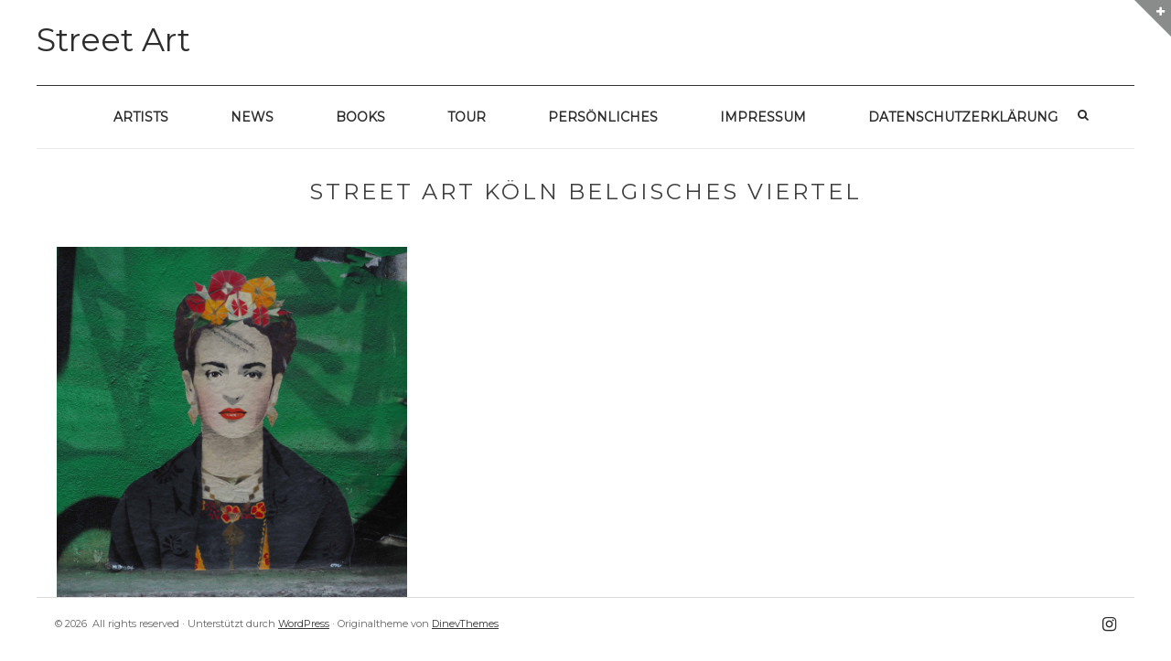

--- FILE ---
content_type: text/html; charset=UTF-8
request_url: https://streetartgallery.eu/category/street-art-koeln-belgisches-viertel/
body_size: 73525
content:
<!DOCTYPE html>
<html lang="de" class="no-js">
<head>
	<meta charset="UTF-8" />
	<meta name="viewport" content="width=device-width, initial-scale=1" />

	<link rel="profile" href="http://gmpg.org/xfn/11" />
	<link rel="pingback" href="https://streetartgallery.eu/xmlrpc.php" />

<meta name='robots' content='index, follow, max-image-preview:large, max-snippet:-1, max-video-preview:-1' />
	<style>img:is([sizes="auto" i], [sizes^="auto," i]) { contain-intrinsic-size: 3000px 1500px }</style>
	
	<!-- This site is optimized with the Yoast SEO plugin v26.9-RC1 - https://yoast.com/product/yoast-seo-wordpress/ -->
	<title>Street Art Köln Belgisches Viertel Archive - Street Art</title>
	<link rel="canonical" href="https://streetartgallery.eu/category/street-art-koeln-belgisches-viertel/" />
	<meta property="og:locale" content="de_DE" />
	<meta property="og:type" content="article" />
	<meta property="og:title" content="Street Art Köln Belgisches Viertel Archive - Street Art" />
	<meta property="og:url" content="https://streetartgallery.eu/category/street-art-koeln-belgisches-viertel/" />
	<meta property="og:site_name" content="Street Art" />
	<meta name="twitter:card" content="summary_large_image" />
	<script type="application/ld+json" class="yoast-schema-graph">{"@context":"https://schema.org","@graph":[{"@type":"CollectionPage","@id":"https://streetartgallery.eu/category/street-art-koeln-belgisches-viertel/","url":"https://streetartgallery.eu/category/street-art-koeln-belgisches-viertel/","name":"Street Art Köln Belgisches Viertel Archive - Street Art","isPartOf":{"@id":"https://streetartgallery.eu/#website"},"primaryImageOfPage":{"@id":"https://streetartgallery.eu/category/street-art-koeln-belgisches-viertel/#primaryimage"},"image":{"@id":"https://streetartgallery.eu/category/street-art-koeln-belgisches-viertel/#primaryimage"},"thumbnailUrl":"https://streetartgallery.eu/wp-content/uploads/2017/12/Streetart-Köln-belg-Viertel-Juni-2017-127.jpg","breadcrumb":{"@id":"https://streetartgallery.eu/category/street-art-koeln-belgisches-viertel/#breadcrumb"},"inLanguage":"de"},{"@type":"ImageObject","inLanguage":"de","@id":"https://streetartgallery.eu/category/street-art-koeln-belgisches-viertel/#primaryimage","url":"https://streetartgallery.eu/wp-content/uploads/2017/12/Streetart-Köln-belg-Viertel-Juni-2017-127.jpg","contentUrl":"https://streetartgallery.eu/wp-content/uploads/2017/12/Streetart-Köln-belg-Viertel-Juni-2017-127.jpg","width":4608,"height":3456},{"@type":"BreadcrumbList","@id":"https://streetartgallery.eu/category/street-art-koeln-belgisches-viertel/#breadcrumb","itemListElement":[{"@type":"ListItem","position":1,"name":"Startseite","item":"https://streetartgallery.eu/"},{"@type":"ListItem","position":2,"name":"Street Art Köln Belgisches Viertel"}]},{"@type":"WebSite","@id":"https://streetartgallery.eu/#website","url":"https://streetartgallery.eu/","name":"Street Art","description":"","publisher":{"@id":"https://streetartgallery.eu/#/schema/person/d806d35c17a54ac0018e907ce22fbec2"},"potentialAction":[{"@type":"SearchAction","target":{"@type":"EntryPoint","urlTemplate":"https://streetartgallery.eu/?s={search_term_string}"},"query-input":{"@type":"PropertyValueSpecification","valueRequired":true,"valueName":"search_term_string"}}],"inLanguage":"de"},{"@type":["Person","Organization"],"@id":"https://streetartgallery.eu/#/schema/person/d806d35c17a54ac0018e907ce22fbec2","name":"Heike Larisch","logo":{"@id":"https://streetartgallery.eu/#/schema/person/image/"},"description":"Hallo, ich bin Heike und komme aus Bonn, nahe dem Street-Art-Paradies Köln. Mein Hobby ist photographieren, spätestens seit ich mit zwanzig meine erste Spiegelreflexkamera kaufte. Ich interessiere ich mich für Kunst und seit vielen Jahren auch für Street Art. Ich nutze jede Gelegenheit, mich auf die Suche zu begeben und wenn´s in Paris ein neues Mural gibt, dass mir gefällt, bin ich kaum zu halten. Meist reise ich mit meinem Mann im Camping Bus durch Europa und die Kamera ist immer dabei. Seit einigen Jahren ist das eine Olympus OM-D."}]}</script>
	<!-- / Yoast SEO plugin. -->


<link rel='dns-prefetch' href='//stats.wp.com' />
<link rel='dns-prefetch' href='//fonts.googleapis.com' />
<link rel='dns-prefetch' href='//v0.wordpress.com' />
<link rel='dns-prefetch' href='//widgets.wp.com' />
<link rel='dns-prefetch' href='//s0.wp.com' />
<link rel='dns-prefetch' href='//0.gravatar.com' />
<link rel='dns-prefetch' href='//1.gravatar.com' />
<link rel='dns-prefetch' href='//2.gravatar.com' />
<link rel="alternate" type="application/rss+xml" title="Street Art &raquo; Feed" href="https://streetartgallery.eu/feed/" />
<link rel="alternate" type="application/rss+xml" title="Street Art &raquo; Kommentar-Feed" href="https://streetartgallery.eu/comments/feed/" />
<link rel="alternate" type="application/rss+xml" title="Street Art &raquo; Kategorie-Feed Street Art Köln Belgisches Viertel" href="https://streetartgallery.eu/category/street-art-koeln-belgisches-viertel/feed/" />
<script type="text/javascript">
/* <![CDATA[ */
window._wpemojiSettings = {"baseUrl":"https:\/\/s.w.org\/images\/core\/emoji\/16.0.1\/72x72\/","ext":".png","svgUrl":"https:\/\/s.w.org\/images\/core\/emoji\/16.0.1\/svg\/","svgExt":".svg","source":{"concatemoji":"https:\/\/streetartgallery.eu\/wp-includes\/js\/wp-emoji-release.min.js?ver=6.8.3"}};
/*! This file is auto-generated */
!function(s,n){var o,i,e;function c(e){try{var t={supportTests:e,timestamp:(new Date).valueOf()};sessionStorage.setItem(o,JSON.stringify(t))}catch(e){}}function p(e,t,n){e.clearRect(0,0,e.canvas.width,e.canvas.height),e.fillText(t,0,0);var t=new Uint32Array(e.getImageData(0,0,e.canvas.width,e.canvas.height).data),a=(e.clearRect(0,0,e.canvas.width,e.canvas.height),e.fillText(n,0,0),new Uint32Array(e.getImageData(0,0,e.canvas.width,e.canvas.height).data));return t.every(function(e,t){return e===a[t]})}function u(e,t){e.clearRect(0,0,e.canvas.width,e.canvas.height),e.fillText(t,0,0);for(var n=e.getImageData(16,16,1,1),a=0;a<n.data.length;a++)if(0!==n.data[a])return!1;return!0}function f(e,t,n,a){switch(t){case"flag":return n(e,"\ud83c\udff3\ufe0f\u200d\u26a7\ufe0f","\ud83c\udff3\ufe0f\u200b\u26a7\ufe0f")?!1:!n(e,"\ud83c\udde8\ud83c\uddf6","\ud83c\udde8\u200b\ud83c\uddf6")&&!n(e,"\ud83c\udff4\udb40\udc67\udb40\udc62\udb40\udc65\udb40\udc6e\udb40\udc67\udb40\udc7f","\ud83c\udff4\u200b\udb40\udc67\u200b\udb40\udc62\u200b\udb40\udc65\u200b\udb40\udc6e\u200b\udb40\udc67\u200b\udb40\udc7f");case"emoji":return!a(e,"\ud83e\udedf")}return!1}function g(e,t,n,a){var r="undefined"!=typeof WorkerGlobalScope&&self instanceof WorkerGlobalScope?new OffscreenCanvas(300,150):s.createElement("canvas"),o=r.getContext("2d",{willReadFrequently:!0}),i=(o.textBaseline="top",o.font="600 32px Arial",{});return e.forEach(function(e){i[e]=t(o,e,n,a)}),i}function t(e){var t=s.createElement("script");t.src=e,t.defer=!0,s.head.appendChild(t)}"undefined"!=typeof Promise&&(o="wpEmojiSettingsSupports",i=["flag","emoji"],n.supports={everything:!0,everythingExceptFlag:!0},e=new Promise(function(e){s.addEventListener("DOMContentLoaded",e,{once:!0})}),new Promise(function(t){var n=function(){try{var e=JSON.parse(sessionStorage.getItem(o));if("object"==typeof e&&"number"==typeof e.timestamp&&(new Date).valueOf()<e.timestamp+604800&&"object"==typeof e.supportTests)return e.supportTests}catch(e){}return null}();if(!n){if("undefined"!=typeof Worker&&"undefined"!=typeof OffscreenCanvas&&"undefined"!=typeof URL&&URL.createObjectURL&&"undefined"!=typeof Blob)try{var e="postMessage("+g.toString()+"("+[JSON.stringify(i),f.toString(),p.toString(),u.toString()].join(",")+"));",a=new Blob([e],{type:"text/javascript"}),r=new Worker(URL.createObjectURL(a),{name:"wpTestEmojiSupports"});return void(r.onmessage=function(e){c(n=e.data),r.terminate(),t(n)})}catch(e){}c(n=g(i,f,p,u))}t(n)}).then(function(e){for(var t in e)n.supports[t]=e[t],n.supports.everything=n.supports.everything&&n.supports[t],"flag"!==t&&(n.supports.everythingExceptFlag=n.supports.everythingExceptFlag&&n.supports[t]);n.supports.everythingExceptFlag=n.supports.everythingExceptFlag&&!n.supports.flag,n.DOMReady=!1,n.readyCallback=function(){n.DOMReady=!0}}).then(function(){return e}).then(function(){var e;n.supports.everything||(n.readyCallback(),(e=n.source||{}).concatemoji?t(e.concatemoji):e.wpemoji&&e.twemoji&&(t(e.twemoji),t(e.wpemoji)))}))}((window,document),window._wpemojiSettings);
/* ]]> */
</script>
<style id='wp-emoji-styles-inline-css' type='text/css'>

	img.wp-smiley, img.emoji {
		display: inline !important;
		border: none !important;
		box-shadow: none !important;
		height: 1em !important;
		width: 1em !important;
		margin: 0 0.07em !important;
		vertical-align: -0.1em !important;
		background: none !important;
		padding: 0 !important;
	}
</style>
<link rel='stylesheet' id='wp-block-library-css' href='https://streetartgallery.eu/wp-includes/css/dist/block-library/style.min.css?ver=6.8.3' type='text/css' media='all' />
<style id='classic-theme-styles-inline-css' type='text/css'>
/*! This file is auto-generated */
.wp-block-button__link{color:#fff;background-color:#32373c;border-radius:9999px;box-shadow:none;text-decoration:none;padding:calc(.667em + 2px) calc(1.333em + 2px);font-size:1.125em}.wp-block-file__button{background:#32373c;color:#fff;text-decoration:none}
</style>
<link rel='stylesheet' id='ultimate_blocks-cgb-style-css-css' href='https://streetartgallery.eu/wp-content/plugins/ultimate-blocks/dist/blocks.style.build.css?ver=3.4.9' type='text/css' media='all' />
<link rel='stylesheet' id='mediaelement-css' href='https://streetartgallery.eu/wp-includes/js/mediaelement/mediaelementplayer-legacy.min.css?ver=4.2.17' type='text/css' media='all' />
<link rel='stylesheet' id='wp-mediaelement-css' href='https://streetartgallery.eu/wp-includes/js/mediaelement/wp-mediaelement.min.css?ver=6.8.3' type='text/css' media='all' />
<style id='jetpack-sharing-buttons-style-inline-css' type='text/css'>
.jetpack-sharing-buttons__services-list{display:flex;flex-direction:row;flex-wrap:wrap;gap:0;list-style-type:none;margin:5px;padding:0}.jetpack-sharing-buttons__services-list.has-small-icon-size{font-size:12px}.jetpack-sharing-buttons__services-list.has-normal-icon-size{font-size:16px}.jetpack-sharing-buttons__services-list.has-large-icon-size{font-size:24px}.jetpack-sharing-buttons__services-list.has-huge-icon-size{font-size:36px}@media print{.jetpack-sharing-buttons__services-list{display:none!important}}.editor-styles-wrapper .wp-block-jetpack-sharing-buttons{gap:0;padding-inline-start:0}ul.jetpack-sharing-buttons__services-list.has-background{padding:1.25em 2.375em}
</style>
<style id='global-styles-inline-css' type='text/css'>
:root{--wp--preset--aspect-ratio--square: 1;--wp--preset--aspect-ratio--4-3: 4/3;--wp--preset--aspect-ratio--3-4: 3/4;--wp--preset--aspect-ratio--3-2: 3/2;--wp--preset--aspect-ratio--2-3: 2/3;--wp--preset--aspect-ratio--16-9: 16/9;--wp--preset--aspect-ratio--9-16: 9/16;--wp--preset--color--black: #000000;--wp--preset--color--cyan-bluish-gray: #abb8c3;--wp--preset--color--white: #ffffff;--wp--preset--color--pale-pink: #f78da7;--wp--preset--color--vivid-red: #cf2e2e;--wp--preset--color--luminous-vivid-orange: #ff6900;--wp--preset--color--luminous-vivid-amber: #fcb900;--wp--preset--color--light-green-cyan: #7bdcb5;--wp--preset--color--vivid-green-cyan: #00d084;--wp--preset--color--pale-cyan-blue: #8ed1fc;--wp--preset--color--vivid-cyan-blue: #0693e3;--wp--preset--color--vivid-purple: #9b51e0;--wp--preset--gradient--vivid-cyan-blue-to-vivid-purple: linear-gradient(135deg,rgba(6,147,227,1) 0%,rgb(155,81,224) 100%);--wp--preset--gradient--light-green-cyan-to-vivid-green-cyan: linear-gradient(135deg,rgb(122,220,180) 0%,rgb(0,208,130) 100%);--wp--preset--gradient--luminous-vivid-amber-to-luminous-vivid-orange: linear-gradient(135deg,rgba(252,185,0,1) 0%,rgba(255,105,0,1) 100%);--wp--preset--gradient--luminous-vivid-orange-to-vivid-red: linear-gradient(135deg,rgba(255,105,0,1) 0%,rgb(207,46,46) 100%);--wp--preset--gradient--very-light-gray-to-cyan-bluish-gray: linear-gradient(135deg,rgb(238,238,238) 0%,rgb(169,184,195) 100%);--wp--preset--gradient--cool-to-warm-spectrum: linear-gradient(135deg,rgb(74,234,220) 0%,rgb(151,120,209) 20%,rgb(207,42,186) 40%,rgb(238,44,130) 60%,rgb(251,105,98) 80%,rgb(254,248,76) 100%);--wp--preset--gradient--blush-light-purple: linear-gradient(135deg,rgb(255,206,236) 0%,rgb(152,150,240) 100%);--wp--preset--gradient--blush-bordeaux: linear-gradient(135deg,rgb(254,205,165) 0%,rgb(254,45,45) 50%,rgb(107,0,62) 100%);--wp--preset--gradient--luminous-dusk: linear-gradient(135deg,rgb(255,203,112) 0%,rgb(199,81,192) 50%,rgb(65,88,208) 100%);--wp--preset--gradient--pale-ocean: linear-gradient(135deg,rgb(255,245,203) 0%,rgb(182,227,212) 50%,rgb(51,167,181) 100%);--wp--preset--gradient--electric-grass: linear-gradient(135deg,rgb(202,248,128) 0%,rgb(113,206,126) 100%);--wp--preset--gradient--midnight: linear-gradient(135deg,rgb(2,3,129) 0%,rgb(40,116,252) 100%);--wp--preset--font-size--small: 13px;--wp--preset--font-size--medium: 20px;--wp--preset--font-size--large: 36px;--wp--preset--font-size--x-large: 42px;--wp--preset--spacing--20: 0.44rem;--wp--preset--spacing--30: 0.67rem;--wp--preset--spacing--40: 1rem;--wp--preset--spacing--50: 1.5rem;--wp--preset--spacing--60: 2.25rem;--wp--preset--spacing--70: 3.38rem;--wp--preset--spacing--80: 5.06rem;--wp--preset--shadow--natural: 6px 6px 9px rgba(0, 0, 0, 0.2);--wp--preset--shadow--deep: 12px 12px 50px rgba(0, 0, 0, 0.4);--wp--preset--shadow--sharp: 6px 6px 0px rgba(0, 0, 0, 0.2);--wp--preset--shadow--outlined: 6px 6px 0px -3px rgba(255, 255, 255, 1), 6px 6px rgba(0, 0, 0, 1);--wp--preset--shadow--crisp: 6px 6px 0px rgba(0, 0, 0, 1);}:where(.is-layout-flex){gap: 0.5em;}:where(.is-layout-grid){gap: 0.5em;}body .is-layout-flex{display: flex;}.is-layout-flex{flex-wrap: wrap;align-items: center;}.is-layout-flex > :is(*, div){margin: 0;}body .is-layout-grid{display: grid;}.is-layout-grid > :is(*, div){margin: 0;}:where(.wp-block-columns.is-layout-flex){gap: 2em;}:where(.wp-block-columns.is-layout-grid){gap: 2em;}:where(.wp-block-post-template.is-layout-flex){gap: 1.25em;}:where(.wp-block-post-template.is-layout-grid){gap: 1.25em;}.has-black-color{color: var(--wp--preset--color--black) !important;}.has-cyan-bluish-gray-color{color: var(--wp--preset--color--cyan-bluish-gray) !important;}.has-white-color{color: var(--wp--preset--color--white) !important;}.has-pale-pink-color{color: var(--wp--preset--color--pale-pink) !important;}.has-vivid-red-color{color: var(--wp--preset--color--vivid-red) !important;}.has-luminous-vivid-orange-color{color: var(--wp--preset--color--luminous-vivid-orange) !important;}.has-luminous-vivid-amber-color{color: var(--wp--preset--color--luminous-vivid-amber) !important;}.has-light-green-cyan-color{color: var(--wp--preset--color--light-green-cyan) !important;}.has-vivid-green-cyan-color{color: var(--wp--preset--color--vivid-green-cyan) !important;}.has-pale-cyan-blue-color{color: var(--wp--preset--color--pale-cyan-blue) !important;}.has-vivid-cyan-blue-color{color: var(--wp--preset--color--vivid-cyan-blue) !important;}.has-vivid-purple-color{color: var(--wp--preset--color--vivid-purple) !important;}.has-black-background-color{background-color: var(--wp--preset--color--black) !important;}.has-cyan-bluish-gray-background-color{background-color: var(--wp--preset--color--cyan-bluish-gray) !important;}.has-white-background-color{background-color: var(--wp--preset--color--white) !important;}.has-pale-pink-background-color{background-color: var(--wp--preset--color--pale-pink) !important;}.has-vivid-red-background-color{background-color: var(--wp--preset--color--vivid-red) !important;}.has-luminous-vivid-orange-background-color{background-color: var(--wp--preset--color--luminous-vivid-orange) !important;}.has-luminous-vivid-amber-background-color{background-color: var(--wp--preset--color--luminous-vivid-amber) !important;}.has-light-green-cyan-background-color{background-color: var(--wp--preset--color--light-green-cyan) !important;}.has-vivid-green-cyan-background-color{background-color: var(--wp--preset--color--vivid-green-cyan) !important;}.has-pale-cyan-blue-background-color{background-color: var(--wp--preset--color--pale-cyan-blue) !important;}.has-vivid-cyan-blue-background-color{background-color: var(--wp--preset--color--vivid-cyan-blue) !important;}.has-vivid-purple-background-color{background-color: var(--wp--preset--color--vivid-purple) !important;}.has-black-border-color{border-color: var(--wp--preset--color--black) !important;}.has-cyan-bluish-gray-border-color{border-color: var(--wp--preset--color--cyan-bluish-gray) !important;}.has-white-border-color{border-color: var(--wp--preset--color--white) !important;}.has-pale-pink-border-color{border-color: var(--wp--preset--color--pale-pink) !important;}.has-vivid-red-border-color{border-color: var(--wp--preset--color--vivid-red) !important;}.has-luminous-vivid-orange-border-color{border-color: var(--wp--preset--color--luminous-vivid-orange) !important;}.has-luminous-vivid-amber-border-color{border-color: var(--wp--preset--color--luminous-vivid-amber) !important;}.has-light-green-cyan-border-color{border-color: var(--wp--preset--color--light-green-cyan) !important;}.has-vivid-green-cyan-border-color{border-color: var(--wp--preset--color--vivid-green-cyan) !important;}.has-pale-cyan-blue-border-color{border-color: var(--wp--preset--color--pale-cyan-blue) !important;}.has-vivid-cyan-blue-border-color{border-color: var(--wp--preset--color--vivid-cyan-blue) !important;}.has-vivid-purple-border-color{border-color: var(--wp--preset--color--vivid-purple) !important;}.has-vivid-cyan-blue-to-vivid-purple-gradient-background{background: var(--wp--preset--gradient--vivid-cyan-blue-to-vivid-purple) !important;}.has-light-green-cyan-to-vivid-green-cyan-gradient-background{background: var(--wp--preset--gradient--light-green-cyan-to-vivid-green-cyan) !important;}.has-luminous-vivid-amber-to-luminous-vivid-orange-gradient-background{background: var(--wp--preset--gradient--luminous-vivid-amber-to-luminous-vivid-orange) !important;}.has-luminous-vivid-orange-to-vivid-red-gradient-background{background: var(--wp--preset--gradient--luminous-vivid-orange-to-vivid-red) !important;}.has-very-light-gray-to-cyan-bluish-gray-gradient-background{background: var(--wp--preset--gradient--very-light-gray-to-cyan-bluish-gray) !important;}.has-cool-to-warm-spectrum-gradient-background{background: var(--wp--preset--gradient--cool-to-warm-spectrum) !important;}.has-blush-light-purple-gradient-background{background: var(--wp--preset--gradient--blush-light-purple) !important;}.has-blush-bordeaux-gradient-background{background: var(--wp--preset--gradient--blush-bordeaux) !important;}.has-luminous-dusk-gradient-background{background: var(--wp--preset--gradient--luminous-dusk) !important;}.has-pale-ocean-gradient-background{background: var(--wp--preset--gradient--pale-ocean) !important;}.has-electric-grass-gradient-background{background: var(--wp--preset--gradient--electric-grass) !important;}.has-midnight-gradient-background{background: var(--wp--preset--gradient--midnight) !important;}.has-small-font-size{font-size: var(--wp--preset--font-size--small) !important;}.has-medium-font-size{font-size: var(--wp--preset--font-size--medium) !important;}.has-large-font-size{font-size: var(--wp--preset--font-size--large) !important;}.has-x-large-font-size{font-size: var(--wp--preset--font-size--x-large) !important;}
:where(.wp-block-post-template.is-layout-flex){gap: 1.25em;}:where(.wp-block-post-template.is-layout-grid){gap: 1.25em;}
:where(.wp-block-columns.is-layout-flex){gap: 2em;}:where(.wp-block-columns.is-layout-grid){gap: 2em;}
:root :where(.wp-block-pullquote){font-size: 1.5em;line-height: 1.6;}
</style>
<link rel='stylesheet' id='ub-extension-style-css-css' href='https://streetartgallery.eu/wp-content/plugins/ultimate-blocks/src/extensions/style.css?ver=6.8.3' type='text/css' media='all' />
<link rel='stylesheet' id='wp-components-css' href='https://streetartgallery.eu/wp-includes/css/dist/components/style.min.css?ver=6.8.3' type='text/css' media='all' />
<link rel='stylesheet' id='godaddy-styles-css' href='https://streetartgallery.eu/wp-content/mu-plugins/vendor/wpex/godaddy-launch/includes/Dependencies/GoDaddy/Styles/build/latest.css?ver=2.0.2' type='text/css' media='all' />
<link rel='stylesheet' id='parent-style-css' href='https://streetartgallery.eu/wp-content/themes/squarex-lite/style.css?ver=6.8.3' type='text/css' media='all' />
<link rel='stylesheet' id='child-theme-css-css' href='https://streetartgallery.eu/wp-content/themes/streetartgallery/style.css?ver=6.8.3' type='text/css' media='all' />
<link rel='stylesheet' id='squarex-style-css' href='https://streetartgallery.eu/wp-content/themes/streetartgallery/style.css?ver=6.8.3' type='text/css' media='all' />
<link rel='stylesheet' id='squarex-fonts-css' href='//fonts.googleapis.com/css?family=Open+Sans%3A300italic%2C400italic%2C700italic%2C400%2C600%2C700%2C300&#038;subset=latin%2Ccyrillic' type='text/css' media='all' />
<link rel='stylesheet' id='font-genericons-css' href='https://streetartgallery.eu/wp-content/themes/squarex-lite/genericons/genericons.css?v=3.4&#038;ver=6.8.3' type='text/css' media='all' />
<link rel='stylesheet' id='font-awesome-css' href='https://streetartgallery.eu/wp-content/themes/squarex-lite/font-awesome/css/font-awesome.min.css?v=4.6.3&#038;ver=6.8.3' type='text/css' media='all' />
<link rel='stylesheet' id='style-prettyPhoto-css' href='https://streetartgallery.eu/wp-content/themes/squarex-lite/css/prettyPhoto.css?v=25012016&#038;ver=6.8.3' type='text/css' media='all' />
<link rel='stylesheet' id='jetpack_likes-css' href='https://streetartgallery.eu/wp-content/plugins/jetpack/modules/likes/style.css?ver=15.4' type='text/css' media='all' />
<link rel='stylesheet' id='jetpack-subscriptions-css' href='https://streetartgallery.eu/wp-content/plugins/jetpack/_inc/build/subscriptions/subscriptions.min.css?ver=15.4' type='text/css' media='all' />
<link rel='stylesheet' id='borlabs-cookie-custom-css' href='https://streetartgallery.eu/wp-content/cache/borlabs-cookie/1/borlabs-cookie-1-de.css?ver=3.3.23-41' type='text/css' media='all' />
<link rel='stylesheet' id='fo-fonts-declaration-css' href='https://streetartgallery.eu/wp-content/uploads/font-organizer/fo-declarations.css?ver=6.8.3' type='text/css' media='all' />
<link rel='stylesheet' id='fo-fonts-elements-css' href='https://streetartgallery.eu/wp-content/uploads/font-organizer/fo-elements.css?ver=6.8.3' type='text/css' media='all' />
<script type="text/javascript" src="https://streetartgallery.eu/wp-includes/js/jquery/jquery.min.js?ver=3.7.1" id="jquery-core-js"></script>
<script type="text/javascript" src="https://streetartgallery.eu/wp-includes/js/jquery/jquery-migrate.min.js?ver=3.4.1" id="jquery-migrate-js"></script>
<script type="text/javascript" src="https://streetartgallery.eu/wp-content/themes/squarex-lite/js/offcanvas-muscle.js?ver=1.1" id="jquery-offside-js"></script>
<!--[if lt IE 9]>
<script type="text/javascript" src="https://streetartgallery.eu/wp-content/themes/squarex-lite/js/html5.js?ver=3.7.3" id="squarex-html5-js"></script>
<![endif]-->
<script data-no-optimize="1" data-no-minify="1" data-cfasync="false" type="text/javascript" src="https://streetartgallery.eu/wp-content/cache/borlabs-cookie/1/borlabs-cookie-config-de.json.js?ver=3.3.23-45" id="borlabs-cookie-config-js"></script>
<link rel="https://api.w.org/" href="https://streetartgallery.eu/wp-json/" /><link rel="alternate" title="JSON" type="application/json" href="https://streetartgallery.eu/wp-json/wp/v2/categories/61" /><link rel="EditURI" type="application/rsd+xml" title="RSD" href="https://streetartgallery.eu/xmlrpc.php?rsd" />
<meta name="generator" content="WordPress 6.8.3" />
	<style>img#wpstats{display:none}</style>
		
<style type="text/css">
body { color: #404040; }
.entry-header p { color: #333333; }
.blog-widget .textwidget p:after, .no-sidebar .format-standard h1.page-title:after { background-color: #333333; }
button,
html input[type="button"],
input[type="reset"],
input[type="submit"] { background: #000; }
button:hover,
html input[type="button"]:hover,
input[type="reset"]:hover,
input[type="submit"]:hover { background: #000; }
        .site-content a, #home-tagline h1, cite { color: #000; }
        #content a:hover, .site-content a:hover, .site-footer a:hover { color: #000; }

        .main-navigation { background: #FFF; }



.main-navigation li a { color: #2d2d2d; }
.main-navigation li a:hover  { color: #CCC; }
.main-navigation, .footer-border { border-top-color: #333; }
.page-header, .single .entry-content, #colophon.wrap { border-color: #DDD; }


.site-content .entry-meta, .comment-metadata, .comments-area .reply:before, label { color: #aaaaaa; }
.site-footer, .site-footer a { color: #333; }
.site-footer { background: #FFF; }
	.nav-menu li:hover,
	.nav-menu li.sfHover,
	.nav-menuu a:focus,
	.nav-menu a:hover, 
	.nav-menu a:active,
.main-navigation li ul li a:hover  { background: #F2F2F2; }
	.nav-menu .current_page_item a,
	.nav-menu .current-post-ancestor a,
	.nav-menu .current-menu-item a { background: #000; }

			@media (min-width: 960px) {
				#squareTiles .box { width: 33.333%; padding-top: 33.333%; }
			}
	    </style>
    
		<script
			type="text/javascript">var ajaxurl = 'https://streetartgallery.eu/wp-admin/admin-ajax.php';</script>

		<style type="text/css">.recentcomments a{display:inline !important;padding:0 !important;margin:0 !important;}</style>	<style type="text/css">
			.site-title,
		.site-description {
			color: #2d2d2d;
		}
		</style>
	<link rel="icon" href="https://streetartgallery.eu/wp-content/uploads/2024/09/cropped-Street-art-gallery-blau-eckig-32x32.jpg" sizes="32x32" />
<link rel="icon" href="https://streetartgallery.eu/wp-content/uploads/2024/09/cropped-Street-art-gallery-blau-eckig-192x192.jpg" sizes="192x192" />
<link rel="apple-touch-icon" href="https://streetartgallery.eu/wp-content/uploads/2024/09/cropped-Street-art-gallery-blau-eckig-180x180.jpg" />
<meta name="msapplication-TileImage" content="https://streetartgallery.eu/wp-content/uploads/2024/09/cropped-Street-art-gallery-blau-eckig-270x270.jpg" />
		<style type="text/css" id="wp-custom-css">
			.ln-letters a {
    font-size: 15pt important;
   
}		</style>
		
</head>


<body class="archive category category-street-art-koeln-belgisches-viertel category-61 wp-theme-squarex-lite wp-child-theme-streetartgallery group-blog">




      <div class="offcanvas right" id="myRightMenu">

		<aside id="search-2" class="widget widget_search"><form role="search" method="get" class="search-form" action="https://streetartgallery.eu/">
	<label>
		<span class="screen-reader-text">Search for:</span>
		<input type="search" class="search-field" placeholder="Suche" value="" name="s">
	</label>
	<input type="submit" class="search-submit" value="Search">
</form>
</aside>
		<aside id="recent-posts-2" class="widget widget_recent_entries">
		<p class="widget-title">Neueste Beiträge</p>
		<ul>
											<li>
					<a href="https://streetartgallery.eu/2025/12/08/morlaix-tour-de-bretagne-2025/">Morlaix, Tour de Bretagne 2025</a>
									</li>
											<li>
					<a href="https://streetartgallery.eu/2025/11/12/quimper-tour-de-bretagne-2025/">Quimper, Tour de Bretagne 2025</a>
									</li>
											<li>
					<a href="https://streetartgallery.eu/2025/11/03/roubaix-2025/">Roubaix 2025</a>
									</li>
											<li>
					<a href="https://streetartgallery.eu/2025/09/18/lille-2025/">Lille 2025</a>
									</li>
											<li>
					<a href="https://streetartgallery.eu/2025/08/28/amiens-2025/">Amiens 2025</a>
									</li>
					</ul>

		</aside><aside id="recent-comments-2" class="widget widget_recent_comments"><p class="widget-title">Neueste Kommentare</p><ul id="recentcomments"><li class="recentcomments"><span class="comment-author-link">Videbitis</span> bei <a href="https://streetartgallery.eu/2025/08/26/auray-2025/#comment-2175">Auray, 2025</a></li><li class="recentcomments"><span class="comment-author-link">Heike Larisch</span> bei <a href="https://streetartgallery.eu/2025/08/26/auray-2025/#comment-2174">Auray, 2025</a></li><li class="recentcomments"><span class="comment-author-link">Videbitis</span> bei <a href="https://streetartgallery.eu/2025/08/26/auray-2025/#comment-2173">Auray, 2025</a></li><li class="recentcomments"><span class="comment-author-link">Heike Larisch</span> bei <a href="https://streetartgallery.eu/2023/10/09/paste-ups-stencils-und-sticker-in-bonn/#comment-2145">Paste-ups, Stencils und Sticker in Bonn 2023</a></li><li class="recentcomments"><span class="comment-author-link">fraujule*</span> bei <a href="https://streetartgallery.eu/2023/10/09/paste-ups-stencils-und-sticker-in-bonn/#comment-2144">Paste-ups, Stencils und Sticker in Bonn 2023</a></li></ul></aside><aside id="archives-2" class="widget widget_archive"><p class="widget-title">Archiv</p>
			<ul>
					<li><a href='https://streetartgallery.eu/2025/12/'>Dezember 2025</a></li>
	<li><a href='https://streetartgallery.eu/2025/11/'>November 2025</a></li>
	<li><a href='https://streetartgallery.eu/2025/09/'>September 2025</a></li>
	<li><a href='https://streetartgallery.eu/2025/08/'>August 2025</a></li>
	<li><a href='https://streetartgallery.eu/2025/05/'>Mai 2025</a></li>
	<li><a href='https://streetartgallery.eu/2025/04/'>April 2025</a></li>
	<li><a href='https://streetartgallery.eu/2025/03/'>März 2025</a></li>
	<li><a href='https://streetartgallery.eu/2025/02/'>Februar 2025</a></li>
	<li><a href='https://streetartgallery.eu/2025/01/'>Januar 2025</a></li>
	<li><a href='https://streetartgallery.eu/2024/12/'>Dezember 2024</a></li>
	<li><a href='https://streetartgallery.eu/2024/10/'>Oktober 2024</a></li>
	<li><a href='https://streetartgallery.eu/2024/09/'>September 2024</a></li>
	<li><a href='https://streetartgallery.eu/2024/08/'>August 2024</a></li>
	<li><a href='https://streetartgallery.eu/2024/06/'>Juni 2024</a></li>
	<li><a href='https://streetartgallery.eu/2024/05/'>Mai 2024</a></li>
	<li><a href='https://streetartgallery.eu/2024/04/'>April 2024</a></li>
	<li><a href='https://streetartgallery.eu/2024/03/'>März 2024</a></li>
	<li><a href='https://streetartgallery.eu/2024/01/'>Januar 2024</a></li>
	<li><a href='https://streetartgallery.eu/2023/12/'>Dezember 2023</a></li>
	<li><a href='https://streetartgallery.eu/2023/11/'>November 2023</a></li>
	<li><a href='https://streetartgallery.eu/2023/10/'>Oktober 2023</a></li>
	<li><a href='https://streetartgallery.eu/2023/09/'>September 2023</a></li>
	<li><a href='https://streetartgallery.eu/2023/08/'>August 2023</a></li>
	<li><a href='https://streetartgallery.eu/2023/07/'>Juli 2023</a></li>
	<li><a href='https://streetartgallery.eu/2023/03/'>März 2023</a></li>
	<li><a href='https://streetartgallery.eu/2023/01/'>Januar 2023</a></li>
	<li><a href='https://streetartgallery.eu/2022/12/'>Dezember 2022</a></li>
	<li><a href='https://streetartgallery.eu/2022/11/'>November 2022</a></li>
	<li><a href='https://streetartgallery.eu/2022/10/'>Oktober 2022</a></li>
	<li><a href='https://streetartgallery.eu/2022/09/'>September 2022</a></li>
	<li><a href='https://streetartgallery.eu/2022/08/'>August 2022</a></li>
	<li><a href='https://streetartgallery.eu/2022/06/'>Juni 2022</a></li>
	<li><a href='https://streetartgallery.eu/2022/05/'>Mai 2022</a></li>
	<li><a href='https://streetartgallery.eu/2022/03/'>März 2022</a></li>
	<li><a href='https://streetartgallery.eu/2021/12/'>Dezember 2021</a></li>
	<li><a href='https://streetartgallery.eu/2021/11/'>November 2021</a></li>
	<li><a href='https://streetartgallery.eu/2021/10/'>Oktober 2021</a></li>
	<li><a href='https://streetartgallery.eu/2021/08/'>August 2021</a></li>
	<li><a href='https://streetartgallery.eu/2021/07/'>Juli 2021</a></li>
	<li><a href='https://streetartgallery.eu/2021/06/'>Juni 2021</a></li>
	<li><a href='https://streetartgallery.eu/2021/05/'>Mai 2021</a></li>
	<li><a href='https://streetartgallery.eu/2020/12/'>Dezember 2020</a></li>
	<li><a href='https://streetartgallery.eu/2020/11/'>November 2020</a></li>
	<li><a href='https://streetartgallery.eu/2020/08/'>August 2020</a></li>
	<li><a href='https://streetartgallery.eu/2020/07/'>Juli 2020</a></li>
	<li><a href='https://streetartgallery.eu/2020/05/'>Mai 2020</a></li>
	<li><a href='https://streetartgallery.eu/2020/03/'>März 2020</a></li>
	<li><a href='https://streetartgallery.eu/2020/01/'>Januar 2020</a></li>
	<li><a href='https://streetartgallery.eu/2019/10/'>Oktober 2019</a></li>
	<li><a href='https://streetartgallery.eu/2019/09/'>September 2019</a></li>
	<li><a href='https://streetartgallery.eu/2019/07/'>Juli 2019</a></li>
	<li><a href='https://streetartgallery.eu/2019/05/'>Mai 2019</a></li>
	<li><a href='https://streetartgallery.eu/2019/01/'>Januar 2019</a></li>
	<li><a href='https://streetartgallery.eu/2018/12/'>Dezember 2018</a></li>
	<li><a href='https://streetartgallery.eu/2018/11/'>November 2018</a></li>
	<li><a href='https://streetartgallery.eu/2018/09/'>September 2018</a></li>
	<li><a href='https://streetartgallery.eu/2018/08/'>August 2018</a></li>
	<li><a href='https://streetartgallery.eu/2018/07/'>Juli 2018</a></li>
	<li><a href='https://streetartgallery.eu/2018/06/'>Juni 2018</a></li>
	<li><a href='https://streetartgallery.eu/2018/05/'>Mai 2018</a></li>
	<li><a href='https://streetartgallery.eu/2018/04/'>April 2018</a></li>
	<li><a href='https://streetartgallery.eu/2018/02/'>Februar 2018</a></li>
	<li><a href='https://streetartgallery.eu/2018/01/'>Januar 2018</a></li>
	<li><a href='https://streetartgallery.eu/2017/12/'>Dezember 2017</a></li>
	<li><a href='https://streetartgallery.eu/2017/11/'>November 2017</a></li>
			</ul>

			</aside><aside id="categories-2" class="widget widget_categories"><p class="widget-title">Kategorien</p>
			<ul>
					<li class="cat-item cat-item-1"><a href="https://streetartgallery.eu/category/allgemein/">Allgemein</a>
</li>
	<li class="cat-item cat-item-1408"><a href="https://streetartgallery.eu/category/artist/">Artist</a>
</li>
	<li class="cat-item cat-item-906"><a href="https://streetartgallery.eu/category/bunte-steine/">Bunte Steine</a>
</li>
	<li class="cat-item cat-item-1590"><a href="https://streetartgallery.eu/category/gent/">Gent</a>
</li>
	<li class="cat-item cat-item-2124"><a href="https://streetartgallery.eu/category/la-rochelle/">La Rochelle</a>
</li>
	<li class="cat-item cat-item-1576"><a href="https://streetartgallery.eu/category/mausa-vauban/">Mausa Vauban</a>
</li>
	<li class="cat-item cat-item-177"><a href="https://streetartgallery.eu/category/raul-ruiz-el-nino-de-las-pinturas/">Raúl Ruiz “El Niño de las Pinturas”</a>
</li>
	<li class="cat-item cat-item-2373"><a href="https://streetartgallery.eu/category/street-art-amiens/">Street Art Amiens</a>
</li>
	<li class="cat-item cat-item-753"><a href="https://streetartgallery.eu/category/street-art-amsterdam/">Street Art Amsterdam</a>
</li>
	<li class="cat-item cat-item-2069"><a href="https://streetartgallery.eu/category/street-art-angers/">Street Art Angers</a>
</li>
	<li class="cat-item cat-item-599"><a href="https://streetartgallery.eu/category/street-art-antwerpen/">Street Art Antwerpen</a>
</li>
	<li class="cat-item cat-item-1422"><a href="https://streetartgallery.eu/category/street-art-arles/">Street Art Arles</a>
</li>
	<li class="cat-item cat-item-1885"><a href="https://streetartgallery.eu/category/street-art-assen/">Street Art Assen</a>
</li>
	<li class="cat-item cat-item-2361"><a href="https://streetartgallery.eu/category/street-art-auray/">Street Art Auray</a>
</li>
	<li class="cat-item cat-item-1823"><a href="https://streetartgallery.eu/category/street-art-aurillac/">Street Art Aurillac</a>
</li>
	<li class="cat-item cat-item-698"><a href="https://streetartgallery.eu/category/street-art-barcelona/">Street Art Barcelona</a>
</li>
	<li class="cat-item cat-item-2088"><a href="https://streetartgallery.eu/category/street-art-bayonne/">Street Art Bayonne</a>
</li>
	<li class="cat-item cat-item-1399"><a href="https://streetartgallery.eu/category/street-art-bergerac/">Street Art Bergerac</a>
</li>
	<li class="cat-item cat-item-19"><a href="https://streetartgallery.eu/category/street-art-berlin/">Street Art Berlin</a>
</li>
	<li class="cat-item cat-item-539"><a href="https://streetartgallery.eu/category/street-art-bilbao/">Street Art Bilbao</a>
</li>
	<li class="cat-item cat-item-296"><a href="https://streetartgallery.eu/category/street-art-bonn/">Street Art Bonn</a>
</li>
	<li class="cat-item cat-item-1449"><a href="https://streetartgallery.eu/category/street-art-bordeaux/">Street Art Bordeaux</a>
</li>
	<li class="cat-item cat-item-1398"><a href="https://streetartgallery.eu/category/street-art-boulogne-sur-mer/">Street Art Boulogne-sur-Mer</a>
</li>
	<li class="cat-item cat-item-474"><a href="https://streetartgallery.eu/category/street-art-braganca/">Street Art Bragança</a>
</li>
	<li class="cat-item cat-item-2013"><a href="https://streetartgallery.eu/category/street-art-bremerhaven/">Street Art Bremerhaven</a>
</li>
	<li class="cat-item cat-item-2364"><a href="https://streetartgallery.eu/category/street-art-bretagne/">Street Art Bretagne</a>
</li>
	<li class="cat-item cat-item-1766"><a href="https://streetartgallery.eu/category/street-art-bristol/">Street Art Bristol</a>
</li>
	<li class="cat-item cat-item-2328"><a href="https://streetartgallery.eu/category/street-art-bruessel/">Street Art Brüssel</a>
</li>
	<li class="cat-item cat-item-1890"><a href="https://streetartgallery.eu/category/street-art-calais/">Street Art Calais</a>
</li>
	<li class="cat-item cat-item-2216"><a href="https://streetartgallery.eu/category/street-art-chatellaillon-plage/">Street Art Châtellaillon-Plage</a>
</li>
	<li class="cat-item cat-item-1498"><a href="https://streetartgallery.eu/category/street-art-city/">Street Art City</a>
</li>
	<li class="cat-item cat-item-1838"><a href="https://streetartgallery.eu/category/street-art-decazeville/">Street Art Decazeville</a>
</li>
	<li class="cat-item cat-item-2028"><a href="https://streetartgallery.eu/category/street-art-deventer/">Street Art Deventer</a>
</li>
	<li class="cat-item cat-item-1437"><a href="https://streetartgallery.eu/category/street-art-dijon/">Street Art Dijon</a>
</li>
	<li class="cat-item cat-item-2005"><a href="https://streetartgallery.eu/category/street-art-dortmund/">Street Art Dortmund</a>
</li>
	<li class="cat-item cat-item-4"><a href="https://streetartgallery.eu/category/street-art-duesseldorf/">Street Art Düsseldorf</a>
</li>
	<li class="cat-item cat-item-1160"><a href="https://streetartgallery.eu/category/street-art-goch/">Street Art Goch</a>
</li>
	<li class="cat-item cat-item-1227"><a href="https://streetartgallery.eu/category/street-art-goes/">Street Art Goes</a>
</li>
	<li class="cat-item cat-item-1063"><a href="https://streetartgallery.eu/category/street-art-grenoble/">Street Art Grenoble</a>
</li>
	<li class="cat-item cat-item-1874"><a href="https://streetartgallery.eu/category/street-art-groningen/">Street Art Groningen</a>
</li>
	<li class="cat-item cat-item-122"><a href="https://streetartgallery.eu/category/street-art-hamburg/">Street Art Hamburg</a>
</li>
	<li class="cat-item cat-item-1295"><a href="https://streetartgallery.eu/category/street-art-heerlen/">Street Art Heerlen</a>
</li>
	<li class="cat-item cat-item-108"><a href="https://streetartgallery.eu/category/street-art-indien/">Street Art Indien</a>
</li>
	<li class="cat-item cat-item-968"><a href="https://streetartgallery.eu/category/street-art-koeln/">Street Art Köln</a>
</li>
	<li class="cat-item cat-item-61 current-cat"><a aria-current="page" href="https://streetartgallery.eu/category/street-art-koeln-belgisches-viertel/">Street Art Köln Belgisches Viertel</a>
</li>
	<li class="cat-item cat-item-327"><a href="https://streetartgallery.eu/category/street-art-koeln-ehrenfeld/">Street Art Köln Ehrenfeld</a>
</li>
	<li class="cat-item cat-item-903"><a href="https://streetartgallery.eu/category/street-art-koeln-muelheim/">Street Art Köln Mülheim</a>
</li>
	<li class="cat-item cat-item-1929"><a href="https://streetartgallery.eu/category/street-art-label-valette-festival/">Street Art LaBel Valette Festival</a>
</li>
	<li class="cat-item cat-item-1809"><a href="https://streetartgallery.eu/category/street-art-laon/">Street Art Laon</a>
</li>
	<li class="cat-item cat-item-2264"><a href="https://streetartgallery.eu/category/street-art-le-mans/">Street Art Le Mans</a>
</li>
	<li class="cat-item cat-item-1407"><a href="https://streetartgallery.eu/category/street-art-leeuwarden/">Street Art Leeuwarden</a>
</li>
	<li class="cat-item cat-item-2387"><a href="https://streetartgallery.eu/category/street-art-lille/">Street Art Lille</a>
</li>
	<li class="cat-item cat-item-72"><a href="https://streetartgallery.eu/category/street-art-london-england/">Street Art London/England</a>
</li>
	<li class="cat-item cat-item-56"><a href="https://streetartgallery.eu/category/street-art-luebeck/">Street Art Lübeck</a>
</li>
	<li class="cat-item cat-item-1022"><a href="https://streetartgallery.eu/category/street-art-luxemburg/">Street Art Luxemburg</a>
</li>
	<li class="cat-item cat-item-727"><a href="https://streetartgallery.eu/category/street-art-lyon/">Street Art Lyon</a>
</li>
	<li class="cat-item cat-item-560"><a href="https://streetartgallery.eu/category/street-art-malaga/">Street Art Málaga</a>
</li>
	<li class="cat-item cat-item-195"><a href="https://streetartgallery.eu/category/street-art-mannheim/">Street Art Mannheim</a>
</li>
	<li class="cat-item cat-item-679"><a href="https://streetartgallery.eu/category/street-art-marseille/">Street Art Marseille</a>
</li>
	<li class="cat-item cat-item-1545"><a href="https://streetartgallery.eu/category/street-art-mulhouse/">Street Art Mulhouse</a>
</li>
	<li class="cat-item cat-item-221"><a href="https://streetartgallery.eu/category/street-art-muenchen/">Street Art München</a>
</li>
	<li class="cat-item cat-item-1410"><a href="https://streetartgallery.eu/category/street-art-nancy/">Street Art Nancy</a>
</li>
	<li class="cat-item cat-item-2164"><a href="https://streetartgallery.eu/category/street-art-nantes/">Street Art Nantes</a>
</li>
	<li class="cat-item cat-item-1333"><a href="https://streetartgallery.eu/category/street-art-ostende/">Street Art Ostende</a>
</li>
	<li class="cat-item cat-item-2303"><a href="https://streetartgallery.eu/category/street-art-paderborn/">Street Art Paderborn</a>
</li>
	<li class="cat-item cat-item-2191"><a href="https://streetartgallery.eu/category/street-art-parc-candes-saint-martin/">Street Art Parc Candes Saint-Martin</a>
</li>
	<li class="cat-item cat-item-138"><a href="https://streetartgallery.eu/category/street-art-paris/">Street Art Paris</a>
</li>
	<li class="cat-item cat-item-1484"><a href="https://streetartgallery.eu/category/street-art-port-de-bouc/">Street Art Port de Bouc</a>
</li>
	<li class="cat-item cat-item-486"><a href="https://streetartgallery.eu/category/street-art-porto/">Street Art Porto</a>
</li>
	<li class="cat-item cat-item-2324"><a href="https://streetartgallery.eu/category/street-art-reims/">Street Art Reims</a>
</li>
	<li class="cat-item cat-item-2063"><a href="https://streetartgallery.eu/category/street-art-rheine/">Street Art Rheine</a>
</li>
	<li class="cat-item cat-item-2424"><a href="https://streetartgallery.eu/category/street-art-roubaix/">Street Art Roubaix</a>
</li>
	<li class="cat-item cat-item-250"><a href="https://streetartgallery.eu/category/street-art-saarbruecken/">Street Art Saarbrücken</a>
</li>
	<li class="cat-item cat-item-2302"><a href="https://streetartgallery.eu/category/street-art-saint-die-des-vosges/">Street Art Saint-Dié-des-Vosges</a>
</li>
	<li class="cat-item cat-item-387"><a href="https://streetartgallery.eu/category/street-art-salamanca/">Street Art Salamanca</a>
</li>
	<li class="cat-item cat-item-449"><a href="https://streetartgallery.eu/category/street-art-sete/">Street Art Sète</a>
</li>
	<li class="cat-item cat-item-1406"><a href="https://streetartgallery.eu/category/street-art-stadskanaal/">Street Art Stadskanaal</a>
</li>
	<li class="cat-item cat-item-18"><a href="https://streetartgallery.eu/category/street-art-valencia-spanien/">Street Art Valencia/Spanien</a>
</li>
	<li class="cat-item cat-item-234"><a href="https://streetartgallery.eu/category/street-art-voelklinger-huette/">Street Art Völklinger Hütte</a>
</li>
	<li class="cat-item cat-item-368"><a href="https://streetartgallery.eu/category/street-art-wiesbaden/">Street Art Wiesbaden</a>
</li>
	<li class="cat-item cat-item-2010"><a href="https://streetartgallery.eu/category/street-art-wilhelmshaven/">Street Art Wilhelmshaven</a>
</li>
	<li class="cat-item cat-item-1939"><a href="https://streetartgallery.eu/category/street-art-wuppertal/">Street Art Wuppertal</a>
</li>
	<li class="cat-item cat-item-166"><a href="https://streetartgallery.eu/category/streetart-madrid-spanien/">Streetart Madrid/Spanien</a>
</li>
	<li class="cat-item cat-item-2221"><a href="https://streetartgallery.eu/category/villars-fontaine/">Villars-Fontaine</a>
</li>
			</ul>

			</aside><aside id="meta-2" class="widget widget_meta"><p class="widget-title">Meta</p>
		<ul>
						<li><a rel="nofollow" href="https://streetartgallery.eu/wp-login.php">Anmelden</a></li>
			<li><a href="https://streetartgallery.eu/feed/">Feed der Einträge</a></li>
			<li><a href="https://streetartgallery.eu/comments/feed/">Kommentar-Feed</a></li>

			<li><a href="https://de.wordpress.org/">WordPress.org</a></li>
		</ul>

		</aside><aside id="blog_subscription-2" class="widget widget_blog_subscription jetpack_subscription_widget"><p class="widget-title">Blog via E-Mail abonnieren</p>
			<div class="wp-block-jetpack-subscriptions__container">
			<form action="#" method="post" accept-charset="utf-8" id="subscribe-blog-blog_subscription-2"
				data-blog="139805367"
				data-post_access_level="everybody" >
									<div id="subscribe-text"><p>Gib deine E-Mail-Adresse an, um diesen Blog zu abonnieren und Benachrichtigungen über neue Beiträge via E-Mail zu erhalten.</p>
</div>
										<p id="subscribe-email">
						<label id="jetpack-subscribe-label"
							class="screen-reader-text"
							for="subscribe-field-blog_subscription-2">
							E-Mail-Adresse						</label>
						<input type="email" name="email" autocomplete="email" required="required"
																					value=""
							id="subscribe-field-blog_subscription-2"
							placeholder="E-Mail-Adresse"
						/>
					</p>

					<p id="subscribe-submit"
											>
						<input type="hidden" name="action" value="subscribe"/>
						<input type="hidden" name="source" value="https://streetartgallery.eu/category/street-art-koeln-belgisches-viertel/"/>
						<input type="hidden" name="sub-type" value="widget"/>
						<input type="hidden" name="redirect_fragment" value="subscribe-blog-blog_subscription-2"/>
						<input type="hidden" id="_wpnonce" name="_wpnonce" value="34478bbee1" /><input type="hidden" name="_wp_http_referer" value="/category/street-art-koeln-belgisches-viertel/" />						<button type="submit"
															class="wp-block-button__link"
																					name="jetpack_subscriptions_widget"
						>
							Abonnieren						</button>
					</p>
							</form>
						</div>
			
</aside><a href="https://streetartgallery.eu/tag/lapiz/" class="tag-cloud-link tag-link-955 tag-link-position-1" style="font-size: 13.4px;" aria-label="Lapiz (5 Einträge)">Lapiz</a>
<a href="https://streetartgallery.eu/tag/ykuz/" class="tag-cloud-link tag-link-1918 tag-link-position-2" style="font-size: 11px;" aria-label="YKUZ (1 Eintrag)">YKUZ</a>
<a href="https://streetartgallery.eu/tag/chaleb-hawila/" class="tag-cloud-link tag-link-1779 tag-link-position-3" style="font-size: 11px;" aria-label="Chaleb Hawila (1 Eintrag)">Chaleb Hawila</a>
<a href="https://streetartgallery.eu/tag/phu-phi-nguyen/" class="tag-cloud-link tag-link-509 tag-link-position-4" style="font-size: 11px;" aria-label="Phu Phi Nguyen (1 Eintrag)">Phu Phi Nguyen</a>
<a href="https://streetartgallery.eu/tag/the-haus/" class="tag-cloud-link tag-link-117 tag-link-position-5" style="font-size: 11.9px;" aria-label="The Haus (2 Einträge)">The Haus</a>
<a href="https://streetartgallery.eu/tag/anja-doehring/" class="tag-cloud-link tag-link-219 tag-link-position-6" style="font-size: 11px;" aria-label="Anja Doehring (1 Eintrag)">Anja Doehring</a>
<a href="https://streetartgallery.eu/tag/twoopy/" class="tag-cloud-link tag-link-2437 tag-link-position-7" style="font-size: 11px;" aria-label="Twoopy (1 Eintrag)">Twoopy</a>
<a href="https://streetartgallery.eu/tag/stefan-ways/" class="tag-cloud-link tag-link-910 tag-link-position-8" style="font-size: 11px;" aria-label="Stefan Ways (1 Eintrag)">Stefan Ways</a>
<a href="https://streetartgallery.eu/tag/grafugee/" class="tag-cloud-link tag-link-59 tag-link-position-9" style="font-size: 11px;" aria-label="Grafugee (1 Eintrag)">Grafugee</a>
<a href="https://streetartgallery.eu/tag/philippe-herard/" class="tag-cloud-link tag-link-1585 tag-link-position-10" style="font-size: 11.9px;" aria-label="Philippe Hérard (2 Einträge)">Philippe Hérard</a>
<a href="https://streetartgallery.eu/tag/volker-der-goldene-reiter/" class="tag-cloud-link tag-link-2320 tag-link-position-11" style="font-size: 11px;" aria-label="Volker Der Goldene Reiter (1 Eintrag)">Volker Der Goldene Reiter</a>
<a href="https://streetartgallery.eu/tag/lucie-legrand/" class="tag-cloud-link tag-link-268 tag-link-position-12" style="font-size: 11px;" aria-label="Lucie Legrand (1 Eintrag)">Lucie Legrand</a>
<a href="https://streetartgallery.eu/tag/deuz/" class="tag-cloud-link tag-link-1521 tag-link-position-13" style="font-size: 11.9px;" aria-label="Deuz (2 Einträge)">Deuz</a>
<a href="https://streetartgallery.eu/tag/xanoy/" class="tag-cloud-link tag-link-520 tag-link-position-14" style="font-size: 11px;" aria-label="Xanoy (1 Eintrag)">Xanoy</a>
<a href="https://streetartgallery.eu/tag/the-crystal-ship/" class="tag-cloud-link tag-link-1336 tag-link-position-15" style="font-size: 11.9px;" aria-label="The Crystal Ship (2 Einträge)">The Crystal Ship</a>
<a href="https://streetartgallery.eu/tag/grunnif/" class="tag-cloud-link tag-link-1432 tag-link-position-16" style="font-size: 11px;" aria-label="Grunnif (1 Eintrag)">Grunnif</a>
<a href="https://streetartgallery.eu/tag/claire-courdavault/" class="tag-cloud-link tag-link-2270 tag-link-position-17" style="font-size: 11px;" aria-label="Claire Courdavault (1 Eintrag)">Claire Courdavault</a>
<a href="https://streetartgallery.eu/tag/the-towerr/" class="tag-cloud-link tag-link-1436 tag-link-position-18" style="font-size: 11px;" aria-label="The Towerr (1 Eintrag)">The Towerr</a>
<a href="https://streetartgallery.eu/tag/stoul/" class="tag-cloud-link tag-link-814 tag-link-position-19" style="font-size: 13px;" aria-label="Stoul (4 Einträge)">Stoul</a>
<a href="https://streetartgallery.eu/tag/daniell-connell/" class="tag-cloud-link tag-link-105 tag-link-position-20" style="font-size: 11px;" aria-label="Daniell Connell (1 Eintrag)">Daniell Connell</a>
<a href="https://streetartgallery.eu/tag/vincent-glowinski/" class="tag-cloud-link tag-link-2332 tag-link-position-21" style="font-size: 11px;" aria-label="Vincent Glowinski (1 Eintrag)">Vincent Glowinski</a>
<a href="https://streetartgallery.eu/tag/eugen-schramm/" class="tag-cloud-link tag-link-1210 tag-link-position-22" style="font-size: 11px;" aria-label="Eugen Schramm (1 Eintrag)">Eugen Schramm</a>
<a href="https://streetartgallery.eu/tag/antonio-castello/" class="tag-cloud-link tag-link-911 tag-link-position-23" style="font-size: 11px;" aria-label="Antonio Castello (1 Eintrag)">Antonio Castello</a>
<a href="https://streetartgallery.eu/tag/senor-schnu/" class="tag-cloud-link tag-link-1185 tag-link-position-24" style="font-size: 11px;" aria-label="Senor Schnu (1 Eintrag)">Senor Schnu</a>
<a href="https://streetartgallery.eu/tag/noname/" class="tag-cloud-link tag-link-224 tag-link-position-25" style="font-size: 11px;" aria-label="NONAME (1 Eintrag)">NONAME</a>
<a href="https://streetartgallery.eu/tag/walter/" class="tag-cloud-link tag-link-359 tag-link-position-26" style="font-size: 11px;" aria-label="Walter (1 Eintrag)">Walter</a>
<a href="https://streetartgallery.eu/tag/wnr-crew/" class="tag-cloud-link tag-link-1636 tag-link-position-27" style="font-size: 11px;" aria-label="WNR Crew (1 Eintrag)">WNR Crew</a>
<a href="https://streetartgallery.eu/tag/andrew-wallas/" class="tag-cloud-link tag-link-821 tag-link-position-28" style="font-size: 11.9px;" aria-label="Andrew Wallas (2 Einträge)">Andrew Wallas</a>
<a href="https://streetartgallery.eu/tag/jimena-aragones-tavalera/" class="tag-cloud-link tag-link-432 tag-link-position-29" style="font-size: 11px;" aria-label="Jimena Aragonés Tavalera (1 Eintrag)">Jimena Aragonés Tavalera</a>
<a href="https://streetartgallery.eu/tag/darko-caramello/" class="tag-cloud-link tag-link-850 tag-link-position-30" style="font-size: 11px;" aria-label="Darko Caramello (1 Eintrag)">Darko Caramello</a>
<a href="https://streetartgallery.eu/tag/animlitoland/" class="tag-cloud-link tag-link-1097 tag-link-position-31" style="font-size: 11px;" aria-label="Animlitoland (1 Eintrag)">Animlitoland</a>
<a href="https://streetartgallery.eu/tag/nesta-short/" class="tag-cloud-link tag-link-1084 tag-link-position-32" style="font-size: 11px;" aria-label="Nesta &amp; Short (1 Eintrag)">Nesta &amp; Short</a>
<a href="https://streetartgallery.eu/tag/reskate-studio/" class="tag-cloud-link tag-link-2100 tag-link-position-33" style="font-size: 11px;" aria-label="Reskate Studio (1 Eintrag)">Reskate Studio</a>
<a href="https://streetartgallery.eu/tag/kopf_stoff/" class="tag-cloud-link tag-link-1008 tag-link-position-34" style="font-size: 11px;" aria-label="Kopf_Stoff (1 Eintrag)">Kopf_Stoff</a>
<a href="https://streetartgallery.eu/tag/sachou/" class="tag-cloud-link tag-link-927 tag-link-position-35" style="font-size: 11px;" aria-label="Sachou (1 Eintrag)">Sachou</a>
<a href="https://streetartgallery.eu/tag/soen-bravo/" class="tag-cloud-link tag-link-1531 tag-link-position-36" style="font-size: 11.9px;" aria-label="Soen Bravo (2 Einträge)">Soen Bravo</a>
<a href="https://streetartgallery.eu/tag/art_tak-festival/" class="tag-cloud-link tag-link-1404 tag-link-position-37" style="font-size: 11.9px;" aria-label="Art_Tak Festival (2 Einträge)">Art_Tak Festival</a>
<a href="https://streetartgallery.eu/tag/le-panier/" class="tag-cloud-link tag-link-696 tag-link-position-38" style="font-size: 11px;" aria-label="le panier (1 Eintrag)">le panier</a>
<a href="https://streetartgallery.eu/tag/kam-laurene/" class="tag-cloud-link tag-link-856 tag-link-position-39" style="font-size: 11px;" aria-label="Kam Laurene (1 Eintrag)">Kam Laurene</a>
<a href="https://streetartgallery.eu/tag/deih/" class="tag-cloud-link tag-link-44 tag-link-position-40" style="font-size: 12.5px;" aria-label="Deih (3 Einträge)">Deih</a>
<a href="https://streetartgallery.eu/tag/jonathan-quisse/" class="tag-cloud-link tag-link-2288 tag-link-position-41" style="font-size: 11px;" aria-label="Jonathan Quisse (1 Eintrag)">Jonathan Quisse</a>
<a href="https://streetartgallery.eu/tag/asa/" class="tag-cloud-link tag-link-794 tag-link-position-42" style="font-size: 11px;" aria-label="ASA (1 Eintrag)">ASA</a>
<a href="https://streetartgallery.eu/tag/igor-perez-blazquez/" class="tag-cloud-link tag-link-435 tag-link-position-43" style="font-size: 11px;" aria-label="Igor Pérez Blázquez (1 Eintrag)">Igor Pérez Blázquez</a>
<a href="https://streetartgallery.eu/tag/kufas-urban-art/" class="tag-cloud-link tag-link-1023 tag-link-position-44" style="font-size: 11.9px;" aria-label="Kufa´s Urban Art (2 Einträge)">Kufa´s Urban Art</a>
<a href="https://streetartgallery.eu/tag/does/" class="tag-cloud-link tag-link-1330 tag-link-position-45" style="font-size: 11px;" aria-label="Does (1 Eintrag)">Does</a>
<a href="https://streetartgallery.eu/tag/ast/" class="tag-cloud-link tag-link-2025 tag-link-position-46" style="font-size: 11px;" aria-label="Ast (1 Eintrag)">Ast</a>
<a href="https://streetartgallery.eu/tag/missme/" class="tag-cloud-link tag-link-363 tag-link-position-47" style="font-size: 11px;" aria-label="MissMe (1 Eintrag)">MissMe</a>
<a href="https://streetartgallery.eu/tag/david-selor/" class="tag-cloud-link tag-link-294 tag-link-position-48" style="font-size: 11px;" aria-label="David Selor (1 Eintrag)">David Selor</a>
<a href="https://streetartgallery.eu/tag/horor/" class="tag-cloud-link tag-link-1927 tag-link-position-49" style="font-size: 11.9px;" aria-label="Horor (2 Einträge)">Horor</a>
<a href="https://streetartgallery.eu/tag/muca/" class="tag-cloud-link tag-link-1748 tag-link-position-50" style="font-size: 11px;" aria-label="MUCA (1 Eintrag)">MUCA</a>
<a href="https://streetartgallery.eu/tag/belgisches-viertel/" class="tag-cloud-link tag-link-66 tag-link-position-51" style="font-size: 11px;" aria-label="Belgisches Viertel (1 Eintrag)">Belgisches Viertel</a>
<a href="https://streetartgallery.eu/tag/matt_ieu/" class="tag-cloud-link tag-link-818 tag-link-position-52" style="font-size: 11.9px;" aria-label="Matt_ieu (2 Einträge)">Matt_ieu</a>
<a href="https://streetartgallery.eu/tag/philip-paquet/" class="tag-cloud-link tag-link-607 tag-link-position-53" style="font-size: 11px;" aria-label="Philip Paquet (1 Eintrag)">Philip Paquet</a>
<a href="https://streetartgallery.eu/tag/blek-le-rat/" class="tag-cloud-link tag-link-799 tag-link-position-54" style="font-size: 11.9px;" aria-label="Blek Le Rat (2 Einträge)">Blek Le Rat</a>
<a href="https://streetartgallery.eu/tag/goblin/" class="tag-cloud-link tag-link-658 tag-link-position-55" style="font-size: 11px;" aria-label="Goblin (1 Eintrag)">Goblin</a>
<a href="https://streetartgallery.eu/tag/skio/" class="tag-cloud-link tag-link-1643 tag-link-position-56" style="font-size: 11.9px;" aria-label="Skio (2 Einträge)">Skio</a>
<a href="https://streetartgallery.eu/tag/dourone/" class="tag-cloud-link tag-link-1314 tag-link-position-57" style="font-size: 13.4px;" aria-label="Dourone (5 Einträge)">Dourone</a>
<a href="https://streetartgallery.eu/tag/michelle-hundertzehn/" class="tag-cloud-link tag-link-1994 tag-link-position-58" style="font-size: 11px;" aria-label="Michelle Hundertzehn (1 Eintrag)">Michelle Hundertzehn</a>
<a href="https://streetartgallery.eu/tag/emily-ding/" class="tag-cloud-link tag-link-2297 tag-link-position-59" style="font-size: 11px;" aria-label="Emily Ding (1 Eintrag)">Emily Ding</a>
<a href="https://streetartgallery.eu/tag/largo-et-marco/" class="tag-cloud-link tag-link-2294 tag-link-position-60" style="font-size: 11px;" aria-label="L´Argo et Marco (1 Eintrag)">L´Argo et Marco</a>
<a href="https://streetartgallery.eu/tag/rosco/" class="tag-cloud-link tag-link-676 tag-link-position-61" style="font-size: 12.5px;" aria-label="Rosco (3 Einträge)">Rosco</a>
<a href="https://streetartgallery.eu/tag/fripon/" class="tag-cloud-link tag-link-2148 tag-link-position-62" style="font-size: 11px;" aria-label="Fripon (1 Eintrag)">Fripon</a>
<a href="https://streetartgallery.eu/tag/mdlf-antho/" class="tag-cloud-link tag-link-2161 tag-link-position-63" style="font-size: 11px;" aria-label="Mdlf Antho (1 Eintrag)">Mdlf Antho</a>
<a href="https://streetartgallery.eu/tag/combo/" class="tag-cloud-link tag-link-852 tag-link-position-64" style="font-size: 11.9px;" aria-label="Combo (2 Einträge)">Combo</a>
<a href="https://streetartgallery.eu/tag/le-lavo-matik/" class="tag-cloud-link tag-link-514 tag-link-position-65" style="font-size: 13px;" aria-label="Le Lavo//matik (4 Einträge)">Le Lavo//matik</a>
<a href="https://streetartgallery.eu/tag/mr-voul/" class="tag-cloud-link tag-link-1155 tag-link-position-66" style="font-size: 11.9px;" aria-label="Mr. Voul (2 Einträge)">Mr. Voul</a>
<a href="https://streetartgallery.eu/tag/toctoc/" class="tag-cloud-link tag-link-537 tag-link-position-67" style="font-size: 12.5px;" aria-label="TocToc (3 Einträge)">TocToc</a>
<a href="https://streetartgallery.eu/tag/raphael-federici/" class="tag-cloud-link tag-link-865 tag-link-position-68" style="font-size: 11px;" aria-label="Raphael Federici (1 Eintrag)">Raphael Federici</a>
<a href="https://streetartgallery.eu/tag/mika/" class="tag-cloud-link tag-link-1036 tag-link-position-69" style="font-size: 11px;" aria-label="Mika (1 Eintrag)">Mika</a>
<a href="https://streetartgallery.eu/tag/hownosm/" class="tag-cloud-link tag-link-1103 tag-link-position-70" style="font-size: 11.9px;" aria-label="Hownosm (2 Einträge)">Hownosm</a>
<a href="https://streetartgallery.eu/tag/bierbrood/" class="tag-cloud-link tag-link-1315 tag-link-position-71" style="font-size: 11px;" aria-label="Bier&amp;Brood (1 Eintrag)">Bier&amp;Brood</a>
<a href="https://streetartgallery.eu/tag/sorry-not-sorry/" class="tag-cloud-link tag-link-1594 tag-link-position-72" style="font-size: 11px;" aria-label="sorry not sorry (1 Eintrag)">sorry not sorry</a>
<a href="https://streetartgallery.eu/tag/marquise/" class="tag-cloud-link tag-link-751 tag-link-position-73" style="font-size: 11px;" aria-label="Marquise (1 Eintrag)">Marquise</a>
<a href="https://streetartgallery.eu/tag/akte-one/" class="tag-cloud-link tag-link-2116 tag-link-position-74" style="font-size: 11px;" aria-label="Akte One (1 Eintrag)">Akte One</a>
<a href="https://streetartgallery.eu/tag/color-blind/" class="tag-cloud-link tag-link-1246 tag-link-position-75" style="font-size: 11px;" aria-label="Color Blind (1 Eintrag)">Color Blind</a>
<a href="https://streetartgallery.eu/tag/exposito-art/" class="tag-cloud-link tag-link-941 tag-link-position-76" style="font-size: 12.5px;" aria-label="Exposito Art (3 Einträge)">Exposito Art</a>
<a href="https://streetartgallery.eu/tag/eins-92/" class="tag-cloud-link tag-link-965 tag-link-position-77" style="font-size: 11px;" aria-label="eins 92 (1 Eintrag)">eins 92</a>
<a href="https://streetartgallery.eu/tag/ottstuff/" class="tag-cloud-link tag-link-414 tag-link-position-78" style="font-size: 11px;" aria-label="Ottstuff (1 Eintrag)">Ottstuff</a>
<a href="https://streetartgallery.eu/tag/niels-duursam/" class="tag-cloud-link tag-link-1264 tag-link-position-79" style="font-size: 11px;" aria-label="Niels Duursam (1 Eintrag)">Niels Duursam</a>
<a href="https://streetartgallery.eu/tag/brusk/" class="tag-cloud-link tag-link-866 tag-link-position-80" style="font-size: 11.9px;" aria-label="Brusk (2 Einträge)">Brusk</a>
<a href="https://streetartgallery.eu/tag/isaac-tin-weil-lin/" class="tag-cloud-link tag-link-1298 tag-link-position-81" style="font-size: 11px;" aria-label="Isaac Tin Weil Lin (1 Eintrag)">Isaac Tin Weil Lin</a>
<a href="https://streetartgallery.eu/tag/mademoiselle-maurice/" class="tag-cloud-link tag-link-458 tag-link-position-82" style="font-size: 12.5px;" aria-label="Mademoiselle Maurice (3 Einträge)">Mademoiselle Maurice</a>
<a href="https://streetartgallery.eu/tag/daniel-munoz/" class="tag-cloud-link tag-link-2072 tag-link-position-83" style="font-size: 11px;" aria-label="Daniel Muñoz (1 Eintrag)">Daniel Muñoz</a>
<a href="https://streetartgallery.eu/tag/amara-por-dios/" class="tag-cloud-link tag-link-91 tag-link-position-84" style="font-size: 11px;" aria-label="Amara por Dios (1 Eintrag)">Amara por Dios</a>
<a href="https://streetartgallery.eu/tag/aurelien-ramboz/" class="tag-cloud-link tag-link-1142 tag-link-position-85" style="font-size: 11px;" aria-label="Aurélien Ramboz (1 Eintrag)">Aurélien Ramboz</a>
<a href="https://streetartgallery.eu/tag/metraeda/" class="tag-cloud-link tag-link-666 tag-link-position-86" style="font-size: 14.25px;" aria-label="Metraeda (8 Einträge)">Metraeda</a>
<a href="https://streetartgallery.eu/tag/jo-di-bona/" class="tag-cloud-link tag-link-291 tag-link-position-87" style="font-size: 12.5px;" aria-label="Jo di Bona (3 Einträge)">Jo di Bona</a>
<a href="https://streetartgallery.eu/tag/coloutside/" class="tag-cloud-link tag-link-2428 tag-link-position-88" style="font-size: 11px;" aria-label="coloutside (1 Eintrag)">coloutside</a>
<a href="https://streetartgallery.eu/tag/jesus-zurita/" class="tag-cloud-link tag-link-580 tag-link-position-89" style="font-size: 11px;" aria-label="Jesus Zurita (1 Eintrag)">Jesus Zurita</a>
<a href="https://streetartgallery.eu/tag/jack-lack-art/" class="tag-cloud-link tag-link-2002 tag-link-position-90" style="font-size: 11px;" aria-label="Jack Lack Art (1 Eintrag)">Jack Lack Art</a>
<a href="https://streetartgallery.eu/tag/zesar-bahamonte/" class="tag-cloud-link tag-link-394 tag-link-position-91" style="font-size: 11px;" aria-label="Zesar Bahamonte (1 Eintrag)">Zesar Bahamonte</a>
<a href="https://streetartgallery.eu/tag/e-lee/" class="tag-cloud-link tag-link-778 tag-link-position-92" style="font-size: 11px;" aria-label="E.Lee (1 Eintrag)">E.Lee</a>
<a href="https://streetartgallery.eu/tag/indien/" class="tag-cloud-link tag-link-113 tag-link-position-93" style="font-size: 11px;" aria-label="Indien (1 Eintrag)">Indien</a>
<a href="https://streetartgallery.eu/tag/caro-pepe/" class="tag-cloud-link tag-link-1738 tag-link-position-94" style="font-size: 11px;" aria-label="Caro Pepe (1 Eintrag)">Caro Pepe</a>
<a href="https://streetartgallery.eu/tag/speedy-graphito/" class="tag-cloud-link tag-link-1817 tag-link-position-95" style="font-size: 11.9px;" aria-label="Speedy Graphito (2 Einträge)">Speedy Graphito</a>
<a href="https://streetartgallery.eu/tag/martin-ron/" class="tag-cloud-link tag-link-220 tag-link-position-96" style="font-size: 11px;" aria-label="Martin Ron (1 Eintrag)">Martin Ron</a>
<a href="https://streetartgallery.eu/tag/trixer/" class="tag-cloud-link tag-link-306 tag-link-position-97" style="font-size: 11px;" aria-label="Trixer (1 Eintrag)">Trixer</a>
<a href="https://streetartgallery.eu/tag/diyeart/" class="tag-cloud-link tag-link-714 tag-link-position-98" style="font-size: 11px;" aria-label="Diyeart (1 Eintrag)">Diyeart</a>
<a href="https://streetartgallery.eu/tag/writers-block/" class="tag-cloud-link tag-link-1875 tag-link-position-99" style="font-size: 11.9px;" aria-label="Writer´s Block (2 Einträge)">Writer´s Block</a>
<a href="https://streetartgallery.eu/tag/zag-sia/" class="tag-cloud-link tag-link-160 tag-link-position-100" style="font-size: 11px;" aria-label="Zag &amp; Sia (1 Eintrag)">Zag &amp; Sia</a>
<a href="https://streetartgallery.eu/tag/boamistura/" class="tag-cloud-link tag-link-565 tag-link-position-101" style="font-size: 11px;" aria-label="Boamistura (1 Eintrag)">Boamistura</a>
<a href="https://streetartgallery.eu/tag/mannheim/" class="tag-cloud-link tag-link-205 tag-link-position-102" style="font-size: 11px;" aria-label="Mannheim (1 Eintrag)">Mannheim</a>
<a href="https://streetartgallery.eu/tag/plotbot-ken/" class="tag-cloud-link tag-link-1954 tag-link-position-103" style="font-size: 11px;" aria-label="Plotbot KEN (1 Eintrag)">Plotbot KEN</a>
<a href="https://streetartgallery.eu/tag/smartes/" class="tag-cloud-link tag-link-588 tag-link-position-104" style="font-size: 11px;" aria-label="Smartes (1 Eintrag)">Smartes</a>
<a href="https://streetartgallery.eu/tag/isaac-barreda/" class="tag-cloud-link tag-link-1835 tag-link-position-105" style="font-size: 11px;" aria-label="Isaac Barreda (1 Eintrag)">Isaac Barreda</a>
<a href="https://streetartgallery.eu/tag/jesus-rosa/" class="tag-cloud-link tag-link-585 tag-link-position-106" style="font-size: 11px;" aria-label="Jesús Rosa (1 Eintrag)">Jesús Rosa</a>
<a href="https://streetartgallery.eu/tag/artletics/" class="tag-cloud-link tag-link-1637 tag-link-position-107" style="font-size: 11px;" aria-label="ArtLetics (1 Eintrag)">ArtLetics</a>
<a href="https://streetartgallery.eu/tag/barthelemy-lanzini/" class="tag-cloud-link tag-link-1829 tag-link-position-108" style="font-size: 11px;" aria-label="Barthélemy Lanzini (1 Eintrag)">Barthélemy Lanzini</a>
<a href="https://streetartgallery.eu/tag/docteur-bergman/" class="tag-cloud-link tag-link-2204 tag-link-position-109" style="font-size: 11.9px;" aria-label="Docteur Bergman (2 Einträge)">Docteur Bergman</a>
<a href="https://streetartgallery.eu/tag/alo/" class="tag-cloud-link tag-link-279 tag-link-position-110" style="font-size: 11px;" aria-label="Alo (1 Eintrag)">Alo</a>
<a href="https://streetartgallery.eu/tag/eta-sigma-collective/" class="tag-cloud-link tag-link-2190 tag-link-position-111" style="font-size: 11px;" aria-label="Eta Sigma Collective (1 Eintrag)">Eta Sigma Collective</a>
<a href="https://streetartgallery.eu/tag/marina-capdevila/" class="tag-cloud-link tag-link-1342 tag-link-position-112" style="font-size: 11px;" aria-label="Marina Capdevila (1 Eintrag)">Marina Capdevila</a>
<a href="https://streetartgallery.eu/tag/dire-132/" class="tag-cloud-link tag-link-687 tag-link-position-113" style="font-size: 13px;" aria-label="Dire 132 (4 Einträge)">Dire 132</a>
<a href="https://streetartgallery.eu/tag/peachzz/" class="tag-cloud-link tag-link-1978 tag-link-position-114" style="font-size: 11px;" aria-label="Peachzz (1 Eintrag)">Peachzz</a>
<a href="https://streetartgallery.eu/tag/banksy/" class="tag-cloud-link tag-link-74 tag-link-position-115" style="font-size: 14px;" aria-label="Banksy (7 Einträge)">Banksy</a>
<a href="https://streetartgallery.eu/tag/oni/" class="tag-cloud-link tag-link-70 tag-link-position-116" style="font-size: 13.4px;" aria-label="Oni (5 Einträge)">Oni</a>
<a href="https://streetartgallery.eu/tag/zesar-bahamonte-2/" class="tag-cloud-link tag-link-2299 tag-link-position-117" style="font-size: 11px;" aria-label="ZËSAR BAHAMONTE (1 Eintrag)">ZËSAR BAHAMONTE</a>
<a href="https://streetartgallery.eu/tag/acart/" class="tag-cloud-link tag-link-397 tag-link-position-118" style="font-size: 11px;" aria-label="ACArt (1 Eintrag)">ACArt</a>
<a href="https://streetartgallery.eu/tag/sovry-de-sovrino/" class="tag-cloud-link tag-link-1017 tag-link-position-119" style="font-size: 11px;" aria-label="Sovry de Sovrino (1 Eintrag)">Sovry de Sovrino</a>
<a href="https://streetartgallery.eu/tag/alice-martha/" class="tag-cloud-link tag-link-1623 tag-link-position-120" style="font-size: 11px;" aria-label="Alice Martha (1 Eintrag)">Alice Martha</a>
<a href="https://streetartgallery.eu/tag/manyoly/" class="tag-cloud-link tag-link-101 tag-link-position-121" style="font-size: 13.75px;" aria-label="Manyoly (6 Einträge)">Manyoly</a>
<a href="https://streetartgallery.eu/tag/wolfi/" class="tag-cloud-link tag-link-1222 tag-link-position-122" style="font-size: 11px;" aria-label="Wolfi (1 Eintrag)">Wolfi</a>
<a href="https://streetartgallery.eu/tag/martha-cooper/" class="tag-cloud-link tag-link-1902 tag-link-position-123" style="font-size: 11.9px;" aria-label="Martha Cooper (2 Einträge)">Martha Cooper</a>
<a href="https://streetartgallery.eu/tag/chattibouh/" class="tag-cloud-link tag-link-2162 tag-link-position-124" style="font-size: 11px;" aria-label="Chattibouh (1 Eintrag)">Chattibouh</a>
<a href="https://streetartgallery.eu/tag/dank-kitchener/" class="tag-cloud-link tag-link-1812 tag-link-position-125" style="font-size: 11px;" aria-label="Dank Kitchener (1 Eintrag)">Dank Kitchener</a>
<a href="https://streetartgallery.eu/tag/julieta-xlf/" class="tag-cloud-link tag-link-788 tag-link-position-126" style="font-size: 12.5px;" aria-label="Julieta XLF (3 Einträge)">Julieta XLF</a>
<a href="https://streetartgallery.eu/tag/lady-m/" class="tag-cloud-link tag-link-1848 tag-link-position-127" style="font-size: 13px;" aria-label="Lady M (4 Einträge)">Lady M</a>
<a href="https://streetartgallery.eu/tag/samuel-van-der-veken/" class="tag-cloud-link tag-link-631 tag-link-position-128" style="font-size: 11px;" aria-label="Samuel Van Der Veken (1 Eintrag)">Samuel Van Der Veken</a>
<a href="https://streetartgallery.eu/tag/bue-the-warrior/" class="tag-cloud-link tag-link-1340 tag-link-position-129" style="font-size: 11.9px;" aria-label="Bué The Warrior (2 Einträge)">Bué The Warrior</a>
<a href="https://streetartgallery.eu/tag/ben-eine/" class="tag-cloud-link tag-link-96 tag-link-position-130" style="font-size: 11.9px;" aria-label="Ben Eine (2 Einträge)">Ben Eine</a>
<a href="https://streetartgallery.eu/tag/alba-fabre-sacristan/" class="tag-cloud-link tag-link-2339 tag-link-position-131" style="font-size: 11px;" aria-label="Alba Fabre Sacristán (1 Eintrag)">Alba Fabre Sacristán</a>
<a href="https://streetartgallery.eu/tag/koralie/" class="tag-cloud-link tag-link-2095 tag-link-position-132" style="font-size: 11px;" aria-label="Koralie (1 Eintrag)">Koralie</a>
<a href="https://streetartgallery.eu/tag/maye/" class="tag-cloud-link tag-link-840 tag-link-position-133" style="font-size: 13.4px;" aria-label="Maye (5 Einträge)">Maye</a>
<a href="https://streetartgallery.eu/tag/alexone-dizac/" class="tag-cloud-link tag-link-1819 tag-link-position-134" style="font-size: 11px;" aria-label="Alëxone Dizac (1 Eintrag)">Alëxone Dizac</a>
<a href="https://streetartgallery.eu/tag/stelleconfuse/" class="tag-cloud-link tag-link-1867 tag-link-position-135" style="font-size: 11px;" aria-label="Stelleconfuse (1 Eintrag)">Stelleconfuse</a>
<a href="https://streetartgallery.eu/tag/erb-mon/" class="tag-cloud-link tag-link-540 tag-link-position-136" style="font-size: 11px;" aria-label="Erb Mon (1 Eintrag)">Erb Mon</a>
<a href="https://streetartgallery.eu/tag/robis/" class="tag-cloud-link tag-link-1502 tag-link-position-137" style="font-size: 11px;" aria-label="Robis (1 Eintrag)">Robis</a>
<a href="https://streetartgallery.eu/tag/sema-lao/" class="tag-cloud-link tag-link-152 tag-link-position-138" style="font-size: 12.5px;" aria-label="Sêma Lao (3 Einträge)">Sêma Lao</a>
<a href="https://streetartgallery.eu/tag/lady-k/" class="tag-cloud-link tag-link-807 tag-link-position-139" style="font-size: 11px;" aria-label="Lady K (1 Eintrag)">Lady K</a>
<a href="https://streetartgallery.eu/tag/nd/" class="tag-cloud-link tag-link-406 tag-link-position-140" style="font-size: 11px;" aria-label="ND (1 Eintrag)">ND</a>
<a href="https://streetartgallery.eu/tag/tobo/" class="tag-cloud-link tag-link-1973 tag-link-position-141" style="font-size: 11px;" aria-label="Tobo (1 Eintrag)">Tobo</a>
<a href="https://streetartgallery.eu/tag/mode-2/" class="tag-cloud-link tag-link-570 tag-link-position-142" style="font-size: 11px;" aria-label="Mode 2 (1 Eintrag)">Mode 2</a>
<a href="https://streetartgallery.eu/tag/kekli/" class="tag-cloud-link tag-link-2433 tag-link-position-143" style="font-size: 11px;" aria-label="Kekli (1 Eintrag)">Kekli</a>
<a href="https://streetartgallery.eu/tag/docteur-bergmann/" class="tag-cloud-link tag-link-1124 tag-link-position-144" style="font-size: 11px;" aria-label="Docteur Bergmann (1 Eintrag)">Docteur Bergmann</a>
<a href="https://streetartgallery.eu/tag/brez/" class="tag-cloud-link tag-link-940 tag-link-position-145" style="font-size: 11px;" aria-label="Brez (1 Eintrag)">Brez</a>
<a href="https://streetartgallery.eu/tag/jef-aerosol/" class="tag-cloud-link tag-link-245 tag-link-position-146" style="font-size: 13.75px;" aria-label="Jef Aérosol (6 Einträge)">Jef Aérosol</a>
<a href="https://streetartgallery.eu/tag/1010/" class="tag-cloud-link tag-link-1328 tag-link-position-147" style="font-size: 11.9px;" aria-label="1010 (2 Einträge)">1010</a>
<a href="https://streetartgallery.eu/tag/martin-bender/" class="tag-cloud-link tag-link-884 tag-link-position-148" style="font-size: 11px;" aria-label="Martin Bender (1 Eintrag)">Martin Bender</a>
<a href="https://streetartgallery.eu/tag/wasted-rita/" class="tag-cloud-link tag-link-1374 tag-link-position-149" style="font-size: 11px;" aria-label="Wasted Rita (1 Eintrag)">Wasted Rita</a>
<a href="https://streetartgallery.eu/tag/gare-du-nord/" class="tag-cloud-link tag-link-1655 tag-link-position-150" style="font-size: 11px;" aria-label="Gare du Nord (1 Eintrag)">Gare du Nord</a>
<a href="https://streetartgallery.eu/tag/bozko/" class="tag-cloud-link tag-link-1260 tag-link-position-151" style="font-size: 11px;" aria-label="Bozko (1 Eintrag)">Bozko</a>
<a href="https://streetartgallery.eu/tag/mos-art/" class="tag-cloud-link tag-link-2394 tag-link-position-152" style="font-size: 11px;" aria-label="Mos Art (1 Eintrag)">Mos Art</a>
<a href="https://streetartgallery.eu/tag/2flui/" class="tag-cloud-link tag-link-1908 tag-link-position-153" style="font-size: 11px;" aria-label="2Flui (1 Eintrag)">2Flui</a>
<a href="https://streetartgallery.eu/tag/kegrea/" class="tag-cloud-link tag-link-2189 tag-link-position-154" style="font-size: 11px;" aria-label="Kegrea (1 Eintrag)">Kegrea</a>
<a href="https://streetartgallery.eu/tag/hkdns/" class="tag-cloud-link tag-link-360 tag-link-position-155" style="font-size: 11px;" aria-label="HkdNs (1 Eintrag)">HkdNs</a>
<a href="https://streetartgallery.eu/tag/pupet/" class="tag-cloud-link tag-link-1522 tag-link-position-156" style="font-size: 11px;" aria-label="Pupet (1 Eintrag)">Pupet</a>
<a href="https://streetartgallery.eu/tag/strassengold/" class="tag-cloud-link tag-link-891 tag-link-position-157" style="font-size: 11px;" aria-label="Straßengold (1 Eintrag)">Straßengold</a>
<a href="https://streetartgallery.eu/tag/plusminus3/" class="tag-cloud-link tag-link-1949 tag-link-position-158" style="font-size: 11px;" aria-label="Plusminus3 (1 Eintrag)">Plusminus3</a>
<a href="https://streetartgallery.eu/tag/frau-jenson/" class="tag-cloud-link tag-link-364 tag-link-position-159" style="font-size: 11px;" aria-label="Frau Jenson (1 Eintrag)">Frau Jenson</a>
<a href="https://streetartgallery.eu/tag/open-art-museum/" class="tag-cloud-link tag-link-1255 tag-link-position-160" style="font-size: 11px;" aria-label="Open Art Museum (1 Eintrag)">Open Art Museum</a>
<a href="https://streetartgallery.eu/tag/yo/" class="tag-cloud-link tag-link-1661 tag-link-position-161" style="font-size: 11px;" aria-label="Yo (1 Eintrag)">Yo</a>
<a href="https://streetartgallery.eu/tag/belal-khaled/" class="tag-cloud-link tag-link-1591 tag-link-position-162" style="font-size: 11px;" aria-label="Belal Khaled (1 Eintrag)">Belal Khaled</a>
<a href="https://streetartgallery.eu/tag/collectoon/" class="tag-cloud-link tag-link-2282 tag-link-position-163" style="font-size: 11px;" aria-label="Collectoon (1 Eintrag)">Collectoon</a>
<a href="https://streetartgallery.eu/tag/hazul/" class="tag-cloud-link tag-link-488 tag-link-position-164" style="font-size: 12.5px;" aria-label="Hazul (3 Einträge)">Hazul</a>
<a href="https://streetartgallery.eu/tag/me-lata/" class="tag-cloud-link tag-link-722 tag-link-position-165" style="font-size: 11px;" aria-label="Me Lata (1 Eintrag)">Me Lata</a>
<a href="https://streetartgallery.eu/tag/n-minnelli/" class="tag-cloud-link tag-link-1217 tag-link-position-166" style="font-size: 11px;" aria-label="N. Minnelli (1 Eintrag)">N. Minnelli</a>
<a href="https://streetartgallery.eu/tag/charlotte-de-cock/" class="tag-cloud-link tag-link-632 tag-link-position-167" style="font-size: 11px;" aria-label="Charlotte De Cock (1 Eintrag)">Charlotte De Cock</a>
<a href="https://streetartgallery.eu/tag/tim-bergmeir/" class="tag-cloud-link tag-link-419 tag-link-position-168" style="font-size: 11px;" aria-label="Tim Bergmeir (1 Eintrag)">Tim Bergmeir</a>
<a href="https://streetartgallery.eu/tag/duarte-saraiva/" class="tag-cloud-link tag-link-485 tag-link-position-169" style="font-size: 11px;" aria-label="Duarte Saraiva (1 Eintrag)">Duarte Saraiva</a>
<a href="https://streetartgallery.eu/tag/le-grand-cru/" class="tag-cloud-link tag-link-2143 tag-link-position-170" style="font-size: 11px;" aria-label="Le Grand Cru (1 Eintrag)">Le Grand Cru</a>
<a href="https://streetartgallery.eu/tag/streetartfest/" class="tag-cloud-link tag-link-1065 tag-link-position-171" style="font-size: 11px;" aria-label="Streetartfest (1 Eintrag)">Streetartfest</a>
<a href="https://streetartgallery.eu/tag/derf/" class="tag-cloud-link tag-link-1478 tag-link-position-172" style="font-size: 11px;" aria-label="Derf (1 Eintrag)">Derf</a>
<a href="https://streetartgallery.eu/tag/dedos/" class="tag-cloud-link tag-link-188 tag-link-position-173" style="font-size: 11px;" aria-label="Dedos (1 Eintrag)">Dedos</a>
<a href="https://streetartgallery.eu/tag/mic17/" class="tag-cloud-link tag-link-985 tag-link-position-174" style="font-size: 11px;" aria-label="Mic17 (1 Eintrag)">Mic17</a>
<a href="https://streetartgallery.eu/tag/alan-reullier/" class="tag-cloud-link tag-link-2202 tag-link-position-175" style="font-size: 11px;" aria-label="Alan Reullier (1 Eintrag)">Alan Reullier</a>
<a href="https://streetartgallery.eu/tag/jorge-nego/" class="tag-cloud-link tag-link-388 tag-link-position-176" style="font-size: 11px;" aria-label="Jorge Nego (1 Eintrag)">Jorge Nego</a>
<a href="https://streetartgallery.eu/tag/wark-rocinha/" class="tag-cloud-link tag-link-2007 tag-link-position-177" style="font-size: 11px;" aria-label="Wark Rocinha (1 Eintrag)">Wark Rocinha</a>
<a href="https://streetartgallery.eu/tag/mantrarea/" class="tag-cloud-link tag-link-1035 tag-link-position-178" style="font-size: 11px;" aria-label="Mantrarea (1 Eintrag)">Mantrarea</a>
<a href="https://streetartgallery.eu/tag/no/" class="tag-cloud-link tag-link-1689 tag-link-position-179" style="font-size: 11px;" aria-label="Nô (1 Eintrag)">Nô</a>
<a href="https://streetartgallery.eu/tag/joko/" class="tag-cloud-link tag-link-2318 tag-link-position-180" style="font-size: 11px;" aria-label="Joko (1 Eintrag)">Joko</a>
<a href="https://streetartgallery.eu/tag/christian-riffel/" class="tag-cloud-link tag-link-1313 tag-link-position-181" style="font-size: 11px;" aria-label="Christian Riffel (1 Eintrag)">Christian Riffel</a>
<a href="https://streetartgallery.eu/tag/philippe-vignal/" class="tag-cloud-link tag-link-1718 tag-link-position-182" style="font-size: 11px;" aria-label="Philippe Vignal (1 Eintrag)">Philippe Vignal</a>
<a href="https://streetartgallery.eu/tag/klaas-von-der-linden/" class="tag-cloud-link tag-link-1611 tag-link-position-183" style="font-size: 11px;" aria-label="Klaas Von der Linden (1 Eintrag)">Klaas Von der Linden</a>
<a href="https://streetartgallery.eu/tag/mano-scherpbier/" class="tag-cloud-link tag-link-2031 tag-link-position-184" style="font-size: 11px;" aria-label="Mano Scherpbier (1 Eintrag)">Mano Scherpbier</a>
<a href="https://streetartgallery.eu/tag/sour/" class="tag-cloud-link tag-link-51 tag-link-position-185" style="font-size: 11px;" aria-label="sour (1 Eintrag)">sour</a>
<a href="https://streetartgallery.eu/tag/philipp-uthmann/" class="tag-cloud-link tag-link-2310 tag-link-position-186" style="font-size: 11px;" aria-label="Philipp Uthmann (1 Eintrag)">Philipp Uthmann</a>
<a href="https://streetartgallery.eu/tag/zesonerbkfoxx/" class="tag-cloud-link tag-link-1514 tag-link-position-187" style="font-size: 11px;" aria-label="Zesonerbkfoxx (1 Eintrag)">Zesonerbkfoxx</a>
<a href="https://streetartgallery.eu/tag/pi80/" class="tag-cloud-link tag-link-2411 tag-link-position-188" style="font-size: 11px;" aria-label="PI80 (1 Eintrag)">PI80</a>
<a href="https://streetartgallery.eu/tag/rebab/" class="tag-cloud-link tag-link-1852 tag-link-position-189" style="font-size: 11px;" aria-label="Rebab (1 Eintrag)">Rebab</a>
<a href="https://streetartgallery.eu/tag/ose/" class="tag-cloud-link tag-link-143 tag-link-position-190" style="font-size: 11.9px;" aria-label="Ose (2 Einträge)">Ose</a>
<a href="https://streetartgallery.eu/tag/blo/" class="tag-cloud-link tag-link-1497 tag-link-position-191" style="font-size: 11px;" aria-label="Blo (1 Eintrag)">Blo</a>
<a href="https://streetartgallery.eu/tag/teufelsberg/" class="tag-cloud-link tag-link-674 tag-link-position-192" style="font-size: 11.9px;" aria-label="Teufelsberg (2 Einträge)">Teufelsberg</a>
<a href="https://streetartgallery.eu/tag/sema-lao-2/" class="tag-cloud-link tag-link-844 tag-link-position-193" style="font-size: 11px;" aria-label="Sema Lao (1 Eintrag)">Sema Lao</a>
<a href="https://streetartgallery.eu/tag/jdl/" class="tag-cloud-link tag-link-1922 tag-link-position-194" style="font-size: 13.75px;" aria-label="JDL (6 Einträge)">JDL</a>
<a href="https://streetartgallery.eu/tag/hosni-hertelli/" class="tag-cloud-link tag-link-1814 tag-link-position-195" style="font-size: 11px;" aria-label="Hosni Hertelli (1 Eintrag)">Hosni Hertelli</a>
<a href="https://streetartgallery.eu/tag/jada/" class="tag-cloud-link tag-link-356 tag-link-position-196" style="font-size: 13px;" aria-label="Ja!Da! (4 Einträge)">Ja!Da!</a>
<a href="https://streetartgallery.eu/tag/seku-ouaneure/" class="tag-cloud-link tag-link-1560 tag-link-position-197" style="font-size: 11px;" aria-label="Seku Ouaneure (1 Eintrag)">Seku Ouaneure</a>
<a href="https://streetartgallery.eu/tag/hellfire/" class="tag-cloud-link tag-link-1219 tag-link-position-198" style="font-size: 11px;" aria-label="Hellfire (1 Eintrag)">Hellfire</a>
<a href="https://streetartgallery.eu/tag/cannibal-letters/" class="tag-cloud-link tag-link-2138 tag-link-position-199" style="font-size: 11px;" aria-label="Cannibal Letters (1 Eintrag)">Cannibal Letters</a>
<a href="https://streetartgallery.eu/tag/nevercrew/" class="tag-cloud-link tag-link-1079 tag-link-position-200" style="font-size: 13px;" aria-label="Nevercrew (4 Einträge)">Nevercrew</a>
<a href="https://streetartgallery.eu/tag/parisurteil/" class="tag-cloud-link tag-link-1979 tag-link-position-201" style="font-size: 11px;" aria-label="parisurteil (1 Eintrag)">parisurteil</a>
<a href="https://streetartgallery.eu/tag/margeir-dire/" class="tag-cloud-link tag-link-1990 tag-link-position-202" style="font-size: 11px;" aria-label="Margeir Dire (1 Eintrag)">Margeir Dire</a>
<a href="https://streetartgallery.eu/tag/kofie/" class="tag-cloud-link tag-link-24 tag-link-position-203" style="font-size: 11px;" aria-label="Kofie (1 Eintrag)">Kofie</a>
<a href="https://streetartgallery.eu/tag/emess/" class="tag-cloud-link tag-link-978 tag-link-position-204" style="font-size: 11px;" aria-label="Emess (1 Eintrag)">Emess</a>
<a href="https://streetartgallery.eu/tag/lucas-accary/" class="tag-cloud-link tag-link-2276 tag-link-position-205" style="font-size: 11px;" aria-label="Lucas Accary (1 Eintrag)">Lucas Accary</a>
<a href="https://streetartgallery.eu/tag/aheneah/" class="tag-cloud-link tag-link-1346 tag-link-position-206" style="font-size: 11px;" aria-label="Aheneah (1 Eintrag)">Aheneah</a>
<a href="https://streetartgallery.eu/tag/noah-kauertz/" class="tag-cloud-link tag-link-2050 tag-link-position-207" style="font-size: 11px;" aria-label="Noah Kauertz (1 Eintrag)">Noah Kauertz</a>
<a href="https://streetartgallery.eu/tag/artivive/" class="tag-cloud-link tag-link-2469 tag-link-position-208" style="font-size: 11px;" aria-label="Artivive (1 Eintrag)">Artivive</a>
<a href="https://streetartgallery.eu/tag/viva-con-agua/" class="tag-cloud-link tag-link-2120 tag-link-position-209" style="font-size: 11px;" aria-label="Viva-Con-Agua (1 Eintrag)">Viva-Con-Agua</a>
<a href="https://streetartgallery.eu/tag/the-pretty-wall-show/" class="tag-cloud-link tag-link-1652 tag-link-position-210" style="font-size: 11px;" aria-label="The Pretty Wall Show (1 Eintrag)">The Pretty Wall Show</a>
<a href="https://streetartgallery.eu/tag/yipi-yipi-yeah/" class="tag-cloud-link tag-link-171 tag-link-position-211" style="font-size: 11px;" aria-label="Yipi Yipi Yeah (1 Eintrag)">Yipi Yipi Yeah</a>
<a href="https://streetartgallery.eu/tag/natalia-garia/" class="tag-cloud-link tag-link-431 tag-link-position-212" style="font-size: 11px;" aria-label="Natalia Garía (1 Eintrag)">Natalia Garía</a>
<a href="https://streetartgallery.eu/tag/alva-moca/" class="tag-cloud-link tag-link-2375 tag-link-position-213" style="font-size: 11px;" aria-label="Alva Moca (1 Eintrag)">Alva Moca</a>
<a href="https://streetartgallery.eu/tag/ansley-randall/" class="tag-cloud-link tag-link-1993 tag-link-position-214" style="font-size: 11px;" aria-label="Ansley Randall (1 Eintrag)">Ansley Randall</a>
<a href="https://streetartgallery.eu/tag/sakeone/" class="tag-cloud-link tag-link-1013 tag-link-position-215" style="font-size: 11px;" aria-label="Sakeone (1 Eintrag)">Sakeone</a>
<a href="https://streetartgallery.eu/tag/the-wolle/" class="tag-cloud-link tag-link-263 tag-link-position-216" style="font-size: 11px;" aria-label="The Wolle (1 Eintrag)">The Wolle</a>
<a href="https://streetartgallery.eu/tag/kwes/" class="tag-cloud-link tag-link-2384 tag-link-position-217" style="font-size: 11px;" aria-label="Kwes (1 Eintrag)">Kwes</a>
<a href="https://streetartgallery.eu/tag/d-darko/" class="tag-cloud-link tag-link-559 tag-link-position-218" style="font-size: 11px;" aria-label="D. Darko (1 Eintrag)">D. Darko</a>
<a href="https://streetartgallery.eu/tag/ivan-gabela/" class="tag-cloud-link tag-link-427 tag-link-position-219" style="font-size: 11px;" aria-label="Iván Gabela (1 Eintrag)">Iván Gabela</a>
<a href="https://streetartgallery.eu/tag/olga/" class="tag-cloud-link tag-link-990 tag-link-position-220" style="font-size: 11.9px;" aria-label="Olga (2 Einträge)">Olga</a>
<a href="https://streetartgallery.eu/tag/morcky/" class="tag-cloud-link tag-link-780 tag-link-position-221" style="font-size: 11px;" aria-label="Morcky (1 Eintrag)">Morcky</a>
<a href="https://streetartgallery.eu/tag/bosoletti/" class="tag-cloud-link tag-link-440 tag-link-position-222" style="font-size: 11.9px;" aria-label="Bosoletti (2 Einträge)">Bosoletti</a>
<a href="https://streetartgallery.eu/tag/david-blatch/" class="tag-cloud-link tag-link-1770 tag-link-position-223" style="font-size: 11px;" aria-label="David Blatch (1 Eintrag)">David Blatch</a>
<a href="https://streetartgallery.eu/tag/nase-pop/" class="tag-cloud-link tag-link-1261 tag-link-position-224" style="font-size: 11px;" aria-label="Nase Pop (1 Eintrag)">Nase Pop</a>
<a href="https://streetartgallery.eu/tag/street-art-boulogne-sur-mer/" class="tag-cloud-link tag-link-1378 tag-link-position-225" style="font-size: 11px;" aria-label="Street Art Boulogne-sur-Mer (1 Eintrag)">Street Art Boulogne-sur-Mer</a>
<a href="https://streetartgallery.eu/tag/murenburen/" class="tag-cloud-link tag-link-2029 tag-link-position-226" style="font-size: 11px;" aria-label="Muren&amp;Buren (1 Eintrag)">Muren&amp;Buren</a>
<a href="https://streetartgallery.eu/tag/aryz/" class="tag-cloud-link tag-link-232 tag-link-position-227" style="font-size: 14.5px;" aria-label="Aryz (9 Einträge)">Aryz</a>
<a href="https://streetartgallery.eu/tag/anders-gjennestad/" class="tag-cloud-link tag-link-2075 tag-link-position-228" style="font-size: 11px;" aria-label="Anders Gjennestad (1 Eintrag)">Anders Gjennestad</a>
<a href="https://streetartgallery.eu/tag/ibaat/" class="tag-cloud-link tag-link-1913 tag-link-position-229" style="font-size: 11px;" aria-label="Ibaat (1 Eintrag)">Ibaat</a>
<a href="https://streetartgallery.eu/tag/jotape/" class="tag-cloud-link tag-link-2279 tag-link-position-230" style="font-size: 11px;" aria-label="Jotapé (1 Eintrag)">Jotapé</a>
<a href="https://streetartgallery.eu/tag/mahn-kloix/" class="tag-cloud-link tag-link-270 tag-link-position-231" style="font-size: 12.5px;" aria-label="Mahn Kloix (3 Einträge)">Mahn Kloix</a>
<a href="https://streetartgallery.eu/tag/sitou/" class="tag-cloud-link tag-link-2210 tag-link-position-232" style="font-size: 11px;" aria-label="Sitou (1 Eintrag)">Sitou</a>
<a href="https://streetartgallery.eu/tag/bruna-mela/" class="tag-cloud-link tag-link-1658 tag-link-position-233" style="font-size: 11px;" aria-label="Bruna Mela (1 Eintrag)">Bruna Mela</a>
<a href="https://streetartgallery.eu/tag/hmi/" class="tag-cloud-link tag-link-2343 tag-link-position-234" style="font-size: 11px;" aria-label="HMI (1 Eintrag)">HMI</a>
<a href="https://streetartgallery.eu/tag/moh-awudu/" class="tag-cloud-link tag-link-2456 tag-link-position-235" style="font-size: 11px;" aria-label="Moh Awudu (1 Eintrag)">Moh Awudu</a>
<a href="https://streetartgallery.eu/tag/sen2-wall2/" class="tag-cloud-link tag-link-260 tag-link-position-236" style="font-size: 11px;" aria-label="Sen2 Wall2 (1 Eintrag)">Sen2 Wall2</a>
<a href="https://streetartgallery.eu/tag/john-doh/" class="tag-cloud-link tag-link-1781 tag-link-position-237" style="font-size: 11px;" aria-label="John D´oh (1 Eintrag)">John D´oh</a>
<a href="https://streetartgallery.eu/tag/sifat/" class="tag-cloud-link tag-link-1664 tag-link-position-238" style="font-size: 11px;" aria-label="Sifat (1 Eintrag)">Sifat</a>
<a href="https://streetartgallery.eu/tag/dain/" class="tag-cloud-link tag-link-914 tag-link-position-239" style="font-size: 11px;" aria-label="Dain (1 Eintrag)">Dain</a>
<a href="https://streetartgallery.eu/tag/resco/" class="tag-cloud-link tag-link-2417 tag-link-position-240" style="font-size: 11px;" aria-label="Resco (1 Eintrag)">Resco</a>
<a href="https://streetartgallery.eu/tag/mighty-mo/" class="tag-cloud-link tag-link-83 tag-link-position-241" style="font-size: 11px;" aria-label="Mighty Mo (1 Eintrag)">Mighty Mo</a>
<a href="https://streetartgallery.eu/tag/r-f-art/" class="tag-cloud-link tag-link-1860 tag-link-position-242" style="font-size: 11px;" aria-label="r.f.art (1 Eintrag)">r.f.art</a>
<a href="https://streetartgallery.eu/tag/jana-js/" class="tag-cloud-link tag-link-5 tag-link-position-243" style="font-size: 14.9px;" aria-label="Jana &amp; JS (11 Einträge)">Jana &amp; JS</a>
<a href="https://streetartgallery.eu/tag/ammar-abo-bakr/" class="tag-cloud-link tag-link-868 tag-link-position-244" style="font-size: 11px;" aria-label="Ammar Abo Bakr (1 Eintrag)">Ammar Abo Bakr</a>
<a href="https://streetartgallery.eu/tag/captain-borderline/" class="tag-cloud-link tag-link-341 tag-link-position-245" style="font-size: 12.5px;" aria-label="Captain Borderline (3 Einträge)">Captain Borderline</a>
<a href="https://streetartgallery.eu/tag/comicwalls/" class="tag-cloud-link tag-link-608 tag-link-position-246" style="font-size: 11px;" aria-label="Comicwalls (1 Eintrag)">Comicwalls</a>
<a href="https://streetartgallery.eu/tag/bebar/" class="tag-cloud-link tag-link-490 tag-link-position-247" style="font-size: 11.9px;" aria-label="Bebar (2 Einträge)">Bebar</a>
<a href="https://streetartgallery.eu/tag/wytze/" class="tag-cloud-link tag-link-1888 tag-link-position-248" style="font-size: 11px;" aria-label="Wytze (1 Eintrag)">Wytze</a>
<a href="https://streetartgallery.eu/tag/a-squid-called-sebastian/" class="tag-cloud-link tag-link-1370 tag-link-position-249" style="font-size: 11.9px;" aria-label="A Squid called Sebastian (2 Einträge)">A Squid called Sebastian</a>
<a href="https://streetartgallery.eu/tag/shortlife/" class="tag-cloud-link tag-link-2032 tag-link-position-250" style="font-size: 11px;" aria-label="Shortlife (1 Eintrag)">Shortlife</a>
<a href="https://streetartgallery.eu/tag/ferosone/" class="tag-cloud-link tag-link-1981 tag-link-position-251" style="font-size: 11px;" aria-label="ferosone (1 Eintrag)">ferosone</a>
<a href="https://streetartgallery.eu/tag/gijs-vanhee/" class="tag-cloud-link tag-link-598 tag-link-position-252" style="font-size: 11.9px;" aria-label="Gijs Vanhee (2 Einträge)">Gijs Vanhee</a>
<a href="https://streetartgallery.eu/tag/greentaxonomie/" class="tag-cloud-link tag-link-894 tag-link-position-253" style="font-size: 11px;" aria-label="Greentaxonomie (1 Eintrag)">Greentaxonomie</a>
<a href="https://streetartgallery.eu/tag/nat_at_art/" class="tag-cloud-link tag-link-961 tag-link-position-254" style="font-size: 12.5px;" aria-label="nat_at_art (3 Einträge)">nat_at_art</a>
<a href="https://streetartgallery.eu/tag/bkfoxx/" class="tag-cloud-link tag-link-1290 tag-link-position-255" style="font-size: 11.9px;" aria-label="BKFoxx (2 Einträge)">BKFoxx</a>
<a href="https://streetartgallery.eu/tag/oakoak/" class="tag-cloud-link tag-link-2098 tag-link-position-256" style="font-size: 11.9px;" aria-label="Oakoak (2 Einträge)">Oakoak</a>
<a href="https://streetartgallery.eu/tag/frederico-draw/" class="tag-cloud-link tag-link-477 tag-link-position-257" style="font-size: 12.5px;" aria-label="Frederico Draw (3 Einträge)">Frederico Draw</a>
<a href="https://streetartgallery.eu/tag/vera/" class="tag-cloud-link tag-link-1048 tag-link-position-258" style="font-size: 11px;" aria-label="Vera (1 Eintrag)">Vera</a>
<a href="https://streetartgallery.eu/tag/somme/" class="tag-cloud-link tag-link-2381 tag-link-position-259" style="font-size: 11px;" aria-label="Somme (1 Eintrag)">Somme</a>
<a href="https://streetartgallery.eu/tag/tata-bzh/" class="tag-cloud-link tag-link-2157 tag-link-position-260" style="font-size: 11px;" aria-label="TATA BZH (1 Eintrag)">TATA BZH</a>
<a href="https://streetartgallery.eu/tag/mathieu-1976/" class="tag-cloud-link tag-link-1657 tag-link-position-261" style="font-size: 11px;" aria-label="Mathieu 1976 (1 Eintrag)">Mathieu 1976</a>
<a href="https://streetartgallery.eu/tag/4kdov/" class="tag-cloud-link tag-link-2414 tag-link-position-262" style="font-size: 11px;" aria-label="4KDOV (1 Eintrag)">4KDOV</a>
<a href="https://streetartgallery.eu/tag/brice-gelot/" class="tag-cloud-link tag-link-1446 tag-link-position-263" style="font-size: 11px;" aria-label="Brice Gelot (1 Eintrag)">Brice Gelot</a>
<a href="https://streetartgallery.eu/tag/8arms2hug/" class="tag-cloud-link tag-link-969 tag-link-position-264" style="font-size: 13px;" aria-label="8arms2hug (4 Einträge)">8arms2hug</a>
<a href="https://streetartgallery.eu/tag/zio-ziegler/" class="tag-cloud-link tag-link-1349 tag-link-position-265" style="font-size: 11px;" aria-label="Zio Ziegler (1 Eintrag)">Zio Ziegler</a>
<a href="https://streetartgallery.eu/tag/breakone/" class="tag-cloud-link tag-link-499 tag-link-position-266" style="font-size: 11px;" aria-label="Breakone (1 Eintrag)">Breakone</a>
<a href="https://streetartgallery.eu/tag/hoxxoh/" class="tag-cloud-link tag-link-1074 tag-link-position-267" style="font-size: 11px;" aria-label="Hoxxoh (1 Eintrag)">Hoxxoh</a>
<a href="https://streetartgallery.eu/tag/tabuku/" class="tag-cloud-link tag-link-1640 tag-link-position-268" style="font-size: 11px;" aria-label="Tabuku (1 Eintrag)">Tabuku</a>
<a href="https://streetartgallery.eu/tag/dazetwo/" class="tag-cloud-link tag-link-1306 tag-link-position-269" style="font-size: 11px;" aria-label="Dazetwo (1 Eintrag)">Dazetwo</a>
<a href="https://streetartgallery.eu/tag/alexandre-tartarin/" class="tag-cloud-link tag-link-1445 tag-link-position-270" style="font-size: 11px;" aria-label="Alexandre Tartarin (1 Eintrag)">Alexandre Tartarin</a>
<a href="https://streetartgallery.eu/tag/bunte-steine/" class="tag-cloud-link tag-link-303 tag-link-position-271" style="font-size: 11.9px;" aria-label="Bunte Steine (2 Einträge)">Bunte Steine</a>
<a href="https://streetartgallery.eu/tag/flying-fortress/" class="tag-cloud-link tag-link-1256 tag-link-position-272" style="font-size: 11px;" aria-label="Flying Fortress (1 Eintrag)">Flying Fortress</a>
<a href="https://streetartgallery.eu/tag/xu/" class="tag-cloud-link tag-link-2450 tag-link-position-273" style="font-size: 11px;" aria-label="#XU (1 Eintrag)">#XU</a>
<a href="https://streetartgallery.eu/tag/eyes-b/" class="tag-cloud-link tag-link-1615 tag-link-position-274" style="font-size: 11px;" aria-label="Eyes-B (1 Eintrag)">Eyes-B</a>
<a href="https://streetartgallery.eu/tag/stephane-opera/" class="tag-cloud-link tag-link-1849 tag-link-position-275" style="font-size: 11px;" aria-label="Stéphane Opéra (1 Eintrag)">Stéphane Opéra</a>
<a href="https://streetartgallery.eu/tag/philippe-baudelocque/" class="tag-cloud-link tag-link-466 tag-link-position-276" style="font-size: 11.9px;" aria-label="Philippe Baudelocque (2 Einträge)">Philippe Baudelocque</a>
<a href="https://streetartgallery.eu/tag/jean-yves-gauthe/" class="tag-cloud-link tag-link-2160 tag-link-position-277" style="font-size: 11px;" aria-label="Jean Yves Gauthé (1 Eintrag)">Jean Yves Gauthé</a>
<a href="https://streetartgallery.eu/tag/majobrothers/" class="tag-cloud-link tag-link-984 tag-link-position-278" style="font-size: 11px;" aria-label="MaJoBrothers (1 Eintrag)">MaJoBrothers</a>
<a href="https://streetartgallery.eu/tag/miguel-angel-perez-mananeque/" class="tag-cloud-link tag-link-719 tag-link-position-279" style="font-size: 11px;" aria-label="Miguel Angel Pérez Mananeque (1 Eintrag)">Miguel Angel Pérez Mananeque</a>
<a href="https://streetartgallery.eu/tag/cokyone/" class="tag-cloud-link tag-link-1167 tag-link-position-280" style="font-size: 11.9px;" aria-label="Cokyone (2 Einträge)">Cokyone</a>
<a href="https://streetartgallery.eu/tag/gdetam/" class="tag-cloud-link tag-link-1975 tag-link-position-281" style="font-size: 11px;" aria-label="gdetam (1 Eintrag)">gdetam</a>
<a href="https://streetartgallery.eu/tag/kurznachzehn/" class="tag-cloud-link tag-link-344 tag-link-position-282" style="font-size: 11px;" aria-label="Kurznachzehn (1 Eintrag)">Kurznachzehn</a>
<a href="https://streetartgallery.eu/tag/yazan-mesmar/" class="tag-cloud-link tag-link-1254 tag-link-position-283" style="font-size: 11px;" aria-label="Yazan Mesmar (1 Eintrag)">Yazan Mesmar</a>
<a href="https://streetartgallery.eu/tag/ze/" class="tag-cloud-link tag-link-176 tag-link-position-284" style="font-size: 11px;" aria-label="ZE (1 Eintrag)">ZE</a>
<a href="https://streetartgallery.eu/tag/telmo-miel-2/" class="tag-cloud-link tag-link-1071 tag-link-position-285" style="font-size: 13px;" aria-label="Telmo &amp; Miel (4 Einträge)">Telmo &amp; Miel</a>
<a href="https://streetartgallery.eu/tag/blacklines/" class="tag-cloud-link tag-link-2177 tag-link-position-286" style="font-size: 11px;" aria-label="Blacklines (1 Eintrag)">Blacklines</a>
<a href="https://streetartgallery.eu/tag/sobeskcis/" class="tag-cloud-link tag-link-1267 tag-link-position-287" style="font-size: 11px;" aria-label="Sobeskcis (1 Eintrag)">Sobeskcis</a>
<a href="https://streetartgallery.eu/tag/11-wolls-11-goals/" class="tag-cloud-link tag-link-2121 tag-link-position-288" style="font-size: 11px;" aria-label="11 wolls/11 Goals (1 Eintrag)">11 wolls/11 Goals</a>
<a href="https://streetartgallery.eu/tag/l8zon/" class="tag-cloud-link tag-link-1519 tag-link-position-289" style="font-size: 11px;" aria-label="L8zon (1 Eintrag)">L8zon</a>
<a href="https://streetartgallery.eu/tag/le-corbusier/" class="tag-cloud-link tag-link-800 tag-link-position-290" style="font-size: 11px;" aria-label="le Corbusier (1 Eintrag)">le Corbusier</a>
<a href="https://streetartgallery.eu/tag/nils-rva/" class="tag-cloud-link tag-link-1941 tag-link-position-291" style="font-size: 11px;" aria-label="Nils RVA (1 Eintrag)">Nils RVA</a>
<a href="https://streetartgallery.eu/tag/hackesche-hoefe/" class="tag-cloud-link tag-link-677 tag-link-position-292" style="font-size: 11.9px;" aria-label="Hackesche Höfe (2 Einträge)">Hackesche Höfe</a>
<a href="https://streetartgallery.eu/tag/kaz/" class="tag-cloud-link tag-link-2371 tag-link-position-293" style="font-size: 11px;" aria-label="Kaz (1 Eintrag)">Kaz</a>
<a href="https://streetartgallery.eu/tag/zabou/" class="tag-cloud-link tag-link-98 tag-link-position-294" style="font-size: 15.25px;" aria-label="Zabou (13 Einträge)">Zabou</a>
<a href="https://streetartgallery.eu/tag/mode2/" class="tag-cloud-link tag-link-2225 tag-link-position-295" style="font-size: 11px;" aria-label="Mode2 (1 Eintrag)">Mode2</a>
<a href="https://streetartgallery.eu/tag/schanzenviertel/" class="tag-cloud-link tag-link-135 tag-link-position-296" style="font-size: 11.9px;" aria-label="Schanzenviertel (2 Einträge)">Schanzenviertel</a>
<a href="https://streetartgallery.eu/tag/expression-idiommatique/" class="tag-cloud-link tag-link-737 tag-link-position-297" style="font-size: 11px;" aria-label="expression idiommatique (1 Eintrag)">expression idiommatique</a>
<a href="https://streetartgallery.eu/tag/oskour/" class="tag-cloud-link tag-link-1834 tag-link-position-298" style="font-size: 11px;" aria-label="Oskour (1 Eintrag)">Oskour</a>
<a href="https://streetartgallery.eu/tag/1zwo3/" class="tag-cloud-link tag-link-297 tag-link-position-299" style="font-size: 11.9px;" aria-label="1zwo3 (2 Einträge)">1zwo3</a>
<a href="https://streetartgallery.eu/tag/ravo/" class="tag-cloud-link tag-link-1575 tag-link-position-300" style="font-size: 11px;" aria-label="Ravo (1 Eintrag)">Ravo</a>
<a href="https://streetartgallery.eu/tag/evol/" class="tag-cloud-link tag-link-22 tag-link-position-301" style="font-size: 11px;" aria-label="Evol (1 Eintrag)">Evol</a>
<a href="https://streetartgallery.eu/tag/david-pintor/" class="tag-cloud-link tag-link-497 tag-link-position-302" style="font-size: 11px;" aria-label="David Pintor (1 Eintrag)">David Pintor</a>
<a href="https://streetartgallery.eu/tag/jean-charles-romero/" class="tag-cloud-link tag-link-1431 tag-link-position-303" style="font-size: 11px;" aria-label="Jean-Charles Romero (1 Eintrag)">Jean-Charles Romero</a>
<a href="https://streetartgallery.eu/tag/jose-amador/" class="tag-cloud-link tag-link-443 tag-link-position-304" style="font-size: 11px;" aria-label="José Amador (1 Eintrag)">José Amador</a>
<a href="https://streetartgallery.eu/tag/christina-laube/" class="tag-cloud-link tag-link-203 tag-link-position-305" style="font-size: 11.9px;" aria-label="Christina Laube (2 Einträge)">Christina Laube</a>
<a href="https://streetartgallery.eu/tag/cee-pil/" class="tag-cloud-link tag-link-621 tag-link-position-306" style="font-size: 11px;" aria-label="Cee Pil (1 Eintrag)">Cee Pil</a>
<a href="https://streetartgallery.eu/tag/civ/" class="tag-cloud-link tag-link-1712 tag-link-position-307" style="font-size: 11px;" aria-label="CIV (1 Eintrag)">CIV</a>
<a href="https://streetartgallery.eu/tag/past-up/" class="tag-cloud-link tag-link-448 tag-link-position-308" style="font-size: 11px;" aria-label="Past-up (1 Eintrag)">Past-up</a>
<a href="https://streetartgallery.eu/tag/andoni-euba/" class="tag-cloud-link tag-link-542 tag-link-position-309" style="font-size: 11px;" aria-label="Andoni Euba (1 Eintrag)">Andoni Euba</a>
<a href="https://streetartgallery.eu/tag/sophie-mess/" class="tag-cloud-link tag-link-1786 tag-link-position-310" style="font-size: 12.5px;" aria-label="Sophie Mess (3 Einträge)">Sophie Mess</a>
<a href="https://streetartgallery.eu/tag/melissa-perre/" class="tag-cloud-link tag-link-750 tag-link-position-311" style="font-size: 11px;" aria-label="Melissa Perre (1 Eintrag)">Melissa Perre</a>
<a href="https://streetartgallery.eu/tag/popstreet-shop/" class="tag-cloud-link tag-link-951 tag-link-position-312" style="font-size: 11px;" aria-label="Popstreet.shop (1 Eintrag)">Popstreet.shop</a>
<a href="https://streetartgallery.eu/tag/sake/" class="tag-cloud-link tag-link-194 tag-link-position-313" style="font-size: 11px;" aria-label="Sake (1 Eintrag)">Sake</a>
<a href="https://streetartgallery.eu/tag/dank/" class="tag-cloud-link tag-link-1800 tag-link-position-314" style="font-size: 12.5px;" aria-label="DANK (3 Einträge)">DANK</a>
<a href="https://streetartgallery.eu/tag/fish/" class="tag-cloud-link tag-link-1317 tag-link-position-315" style="font-size: 11px;" aria-label="Fish (1 Eintrag)">Fish</a>
<a href="https://streetartgallery.eu/tag/dfte/" class="tag-cloud-link tag-link-1799 tag-link-position-316" style="font-size: 11px;" aria-label="DFTE (1 Eintrag)">DFTE</a>
<a href="https://streetartgallery.eu/tag/pf-juin/" class="tag-cloud-link tag-link-1064 tag-link-position-317" style="font-size: 11px;" aria-label="PF Juin (1 Eintrag)">PF Juin</a>
<a href="https://streetartgallery.eu/tag/luebeck/" class="tag-cloud-link tag-link-60 tag-link-position-318" style="font-size: 11px;" aria-label="Lübeck (1 Eintrag)">Lübeck</a>
<a href="https://streetartgallery.eu/tag/low-bros/" class="tag-cloud-link tag-link-1056 tag-link-position-319" style="font-size: 11px;" aria-label="Low Bros (1 Eintrag)">Low Bros</a>
<a href="https://streetartgallery.eu/tag/maus/" class="tag-cloud-link tag-link-562 tag-link-position-320" style="font-size: 11px;" aria-label="Maus (1 Eintrag)">Maus</a>
<a href="https://streetartgallery.eu/tag/reso/" class="tag-cloud-link tag-link-258 tag-link-position-321" style="font-size: 11px;" aria-label="Reso (1 Eintrag)">Reso</a>
<a href="https://streetartgallery.eu/tag/de-strakke-hand/" class="tag-cloud-link tag-link-2042 tag-link-position-322" style="font-size: 11px;" aria-label="De strakke Hand (1 Eintrag)">De strakke Hand</a>
<a href="https://streetartgallery.eu/tag/wiesbaden/" class="tag-cloud-link tag-link-1020 tag-link-position-323" style="font-size: 11px;" aria-label="Wiesbaden (1 Eintrag)">Wiesbaden</a>
<a href="https://streetartgallery.eu/tag/tim-mulder/" class="tag-cloud-link tag-link-771 tag-link-position-324" style="font-size: 11px;" aria-label="Tim Mulder (1 Eintrag)">Tim Mulder</a>
<a href="https://streetartgallery.eu/tag/mostoenvena/" class="tag-cloud-link tag-link-412 tag-link-position-325" style="font-size: 11px;" aria-label="Mostoenvena (1 Eintrag)">Mostoenvena</a>
<a href="https://streetartgallery.eu/tag/smile/" class="tag-cloud-link tag-link-835 tag-link-position-326" style="font-size: 11px;" aria-label="Smile (1 Eintrag)">Smile</a>
<a href="https://streetartgallery.eu/tag/marika/" class="tag-cloud-link tag-link-1395 tag-link-position-327" style="font-size: 11px;" aria-label="Marika (1 Eintrag)">Marika</a>
<a href="https://streetartgallery.eu/tag/kasper-jongejan/" class="tag-cloud-link tag-link-2046 tag-link-position-328" style="font-size: 11px;" aria-label="Kasper Jongejan (1 Eintrag)">Kasper Jongejan</a>
<a href="https://streetartgallery.eu/tag/tbc/" class="tag-cloud-link tag-link-902 tag-link-position-329" style="font-size: 11px;" aria-label="TBC (1 Eintrag)">TBC</a>
<a href="https://streetartgallery.eu/tag/snuz/" class="tag-cloud-link tag-link-1016 tag-link-position-330" style="font-size: 11px;" aria-label="Snuz (1 Eintrag)">Snuz</a>
<a href="https://streetartgallery.eu/tag/gemma-ferron/" class="tag-cloud-link tag-link-805 tag-link-position-331" style="font-size: 11px;" aria-label="Gemma Ferron (1 Eintrag)">Gemma Ferron</a>
<a href="https://streetartgallery.eu/tag/denis-meyers/" class="tag-cloud-link tag-link-1583 tag-link-position-332" style="font-size: 11px;" aria-label="Denis Meyers (1 Eintrag)">Denis Meyers</a>
<a href="https://streetartgallery.eu/tag/kymo-one/" class="tag-cloud-link tag-link-1599 tag-link-position-333" style="font-size: 11px;" aria-label="Kymo One (1 Eintrag)">Kymo One</a>
<a href="https://streetartgallery.eu/tag/inkoj/" class="tag-cloud-link tag-link-2436 tag-link-position-334" style="font-size: 11px;" aria-label="Inkoj (1 Eintrag)">Inkoj</a>
<a href="https://streetartgallery.eu/tag/cuesta-del-caidero/" class="tag-cloud-link tag-link-184 tag-link-position-335" style="font-size: 11px;" aria-label="Cuesta del Caidero (1 Eintrag)">Cuesta del Caidero</a>
<a href="https://streetartgallery.eu/tag/nomad-clan/" class="tag-cloud-link tag-link-1876 tag-link-position-336" style="font-size: 11px;" aria-label="Nomad Clan (1 Eintrag)">Nomad Clan</a>
<a href="https://streetartgallery.eu/tag/hrvbtheweird/" class="tag-cloud-link tag-link-1960 tag-link-position-337" style="font-size: 11px;" aria-label="hrvbtheweird (1 Eintrag)">hrvbtheweird</a>
<a href="https://streetartgallery.eu/tag/russ/" class="tag-cloud-link tag-link-1825 tag-link-position-338" style="font-size: 11.9px;" aria-label="Russ (2 Einträge)">Russ</a>
<a href="https://streetartgallery.eu/tag/delhi/" class="tag-cloud-link tag-link-506 tag-link-position-339" style="font-size: 11px;" aria-label="Delhi (1 Eintrag)">Delhi</a>
<a href="https://streetartgallery.eu/tag/studio-giftig/" class="tag-cloud-link tag-link-2041 tag-link-position-340" style="font-size: 11px;" aria-label="Studio Giftig (1 Eintrag)">Studio Giftig</a>
<a href="https://streetartgallery.eu/tag/eres/" class="tag-cloud-link tag-link-1371 tag-link-position-341" style="font-size: 11px;" aria-label="Eres (1 Eintrag)">Eres</a>
<a href="https://streetartgallery.eu/tag/yaikel/" class="tag-cloud-link tag-link-334 tag-link-position-342" style="font-size: 11px;" aria-label="Yaikel (1 Eintrag)">Yaikel</a>
<a href="https://streetartgallery.eu/tag/williann/" class="tag-cloud-link tag-link-1554 tag-link-position-343" style="font-size: 11px;" aria-label="Williann (1 Eintrag)">Williann</a>
<a href="https://streetartgallery.eu/tag/nelson-mandela/" class="tag-cloud-link tag-link-2330 tag-link-position-344" style="font-size: 11px;" aria-label="Nelson Mandela (1 Eintrag)">Nelson Mandela</a>
<a href="https://streetartgallery.eu/tag/stolpersteine/" class="tag-cloud-link tag-link-907 tag-link-position-345" style="font-size: 11px;" aria-label="Stolpersteine (1 Eintrag)">Stolpersteine</a>
<a href="https://streetartgallery.eu/tag/michel-velt/" class="tag-cloud-link tag-link-1288 tag-link-position-346" style="font-size: 11.9px;" aria-label="Michel Velt (2 Einträge)">Michel Velt</a>
<a href="https://streetartgallery.eu/tag/wedes-one/" class="tag-cloud-link tag-link-2426 tag-link-position-347" style="font-size: 11px;" aria-label="Wedes.one (1 Eintrag)">Wedes.one</a>
<a href="https://streetartgallery.eu/tag/amandine-lopez/" class="tag-cloud-link tag-link-2188 tag-link-position-348" style="font-size: 11px;" aria-label="Amandine Lopez (1 Eintrag)">Amandine Lopez</a>
<a href="https://streetartgallery.eu/tag/enni/" class="tag-cloud-link tag-link-384 tag-link-position-349" style="font-size: 11px;" aria-label="Enni (1 Eintrag)">Enni</a>
<a href="https://streetartgallery.eu/tag/uwe-dierks/" class="tag-cloud-link tag-link-2057 tag-link-position-350" style="font-size: 11px;" aria-label="Uwe Dierks (1 Eintrag)">Uwe Dierks</a>
<a href="https://streetartgallery.eu/tag/blast/" class="tag-cloud-link tag-link-729 tag-link-position-351" style="font-size: 11px;" aria-label="Blast (1 Eintrag)">Blast</a>
<a href="https://streetartgallery.eu/tag/tzouri-collectif/" class="tag-cloud-link tag-link-2398 tag-link-position-352" style="font-size: 11px;" aria-label="Tzouri-Collectif (1 Eintrag)">Tzouri-Collectif</a>
<a href="https://streetartgallery.eu/tag/roos-vink/" class="tag-cloud-link tag-link-1967 tag-link-position-353" style="font-size: 11px;" aria-label="Roos Vink (1 Eintrag)">Roos Vink</a>
<a href="https://streetartgallery.eu/tag/katrin-lazaruk/" class="tag-cloud-link tag-link-2315 tag-link-position-354" style="font-size: 11px;" aria-label="Katrin Lazaruk (1 Eintrag)">Katrin Lazaruk</a>
<a href="https://streetartgallery.eu/tag/10eme-art/" class="tag-cloud-link tag-link-1836 tag-link-position-355" style="font-size: 11px;" aria-label="10ème Art (1 Eintrag)">10ème Art</a>
<a href="https://streetartgallery.eu/tag/ndsm/" class="tag-cloud-link tag-link-781 tag-link-position-356" style="font-size: 11px;" aria-label="NDSM (1 Eintrag)">NDSM</a>
<a href="https://streetartgallery.eu/tag/m4u/" class="tag-cloud-link tag-link-1087 tag-link-position-357" style="font-size: 11px;" aria-label="M4U (1 Eintrag)">M4U</a>
<a href="https://streetartgallery.eu/tag/diane/" class="tag-cloud-link tag-link-804 tag-link-position-358" style="font-size: 13px;" aria-label="Diane (4 Einträge)">Diane</a>
<a href="https://streetartgallery.eu/tag/fake/" class="tag-cloud-link tag-link-1281 tag-link-position-359" style="font-size: 11px;" aria-label="Fake (1 Eintrag)">Fake</a>
<a href="https://streetartgallery.eu/tag/herakut/" class="tag-cloud-link tag-link-198 tag-link-position-360" style="font-size: 14px;" aria-label="Herakut (7 Einträge)">Herakut</a>
<a href="https://streetartgallery.eu/tag/cedric-yelow/" class="tag-cloud-link tag-link-2199 tag-link-position-361" style="font-size: 11px;" aria-label="Cedric Yelow (1 Eintrag)">Cedric Yelow</a>
<a href="https://streetartgallery.eu/tag/jef-graffik/" class="tag-cloud-link tag-link-2369 tag-link-position-362" style="font-size: 11px;" aria-label="Jef Graffik (1 Eintrag)">Jef Graffik</a>
<a href="https://streetartgallery.eu/tag/calligraffiti/" class="tag-cloud-link tag-link-208 tag-link-position-363" style="font-size: 11px;" aria-label="Calligraffiti (1 Eintrag)">Calligraffiti</a>
<a href="https://streetartgallery.eu/tag/rooble/" class="tag-cloud-link tag-link-1915 tag-link-position-364" style="font-size: 11px;" aria-label="Rooble (1 Eintrag)">Rooble</a>
<a href="https://streetartgallery.eu/tag/zucado/" class="tag-cloud-link tag-link-28 tag-link-position-365" style="font-size: 11px;" aria-label="Zucado (1 Eintrag)">Zucado</a>
<a href="https://streetartgallery.eu/tag/regrowth-degrowth/" class="tag-cloud-link tag-link-1296 tag-link-position-366" style="font-size: 11px;" aria-label="Regrowth Degrowth (1 Eintrag)">Regrowth Degrowth</a>
<a href="https://streetartgallery.eu/tag/smash137/" class="tag-cloud-link tag-link-259 tag-link-position-367" style="font-size: 11px;" aria-label="Smash137 (1 Eintrag)">Smash137</a>
<a href="https://streetartgallery.eu/tag/tinkerstrumpf/" class="tag-cloud-link tag-link-999 tag-link-position-368" style="font-size: 11px;" aria-label="Tinkerstrumpf (1 Eintrag)">Tinkerstrumpf</a>
<a href="https://streetartgallery.eu/tag/nea/" class="tag-cloud-link tag-link-2197 tag-link-position-369" style="font-size: 11px;" aria-label="Nea (1 Eintrag)">Nea</a>
<a href="https://streetartgallery.eu/tag/berlin/" class="tag-cloud-link tag-link-20 tag-link-position-370" style="font-size: 11px;" aria-label="Berlin (1 Eintrag)">Berlin</a>
<a href="https://streetartgallery.eu/tag/joiny/" class="tag-cloud-link tag-link-130 tag-link-position-371" style="font-size: 12.5px;" aria-label="Joiny (3 Einträge)">Joiny</a>
<a href="https://streetartgallery.eu/tag/noirfleurie/" class="tag-cloud-link tag-link-2390 tag-link-position-372" style="font-size: 11px;" aria-label="Noirfleurie (1 Eintrag)">Noirfleurie</a>
<a href="https://streetartgallery.eu/tag/henning-marten-feil/" class="tag-cloud-link tag-link-2309 tag-link-position-373" style="font-size: 11px;" aria-label="Henning Marten Feil (1 Eintrag)">Henning Marten Feil</a>
<a href="https://streetartgallery.eu/tag/alex-beretta/" class="tag-cloud-link tag-link-1542 tag-link-position-374" style="font-size: 11px;" aria-label="Alex Beretta (1 Eintrag)">Alex Beretta</a>
<a href="https://streetartgallery.eu/tag/pub/" class="tag-cloud-link tag-link-1828 tag-link-position-375" style="font-size: 11px;" aria-label="Pub (1 Eintrag)">Pub</a>
<a href="https://streetartgallery.eu/tag/le-mur-auray/" class="tag-cloud-link tag-link-2366 tag-link-position-376" style="font-size: 11px;" aria-label="Le Mur Auray (1 Eintrag)">Le Mur Auray</a>
<a href="https://streetartgallery.eu/tag/avo/" class="tag-cloud-link tag-link-2109 tag-link-position-377" style="font-size: 11px;" aria-label="Avo (1 Eintrag)">Avo</a>
<a href="https://streetartgallery.eu/tag/bayonne/" class="tag-cloud-link tag-link-2089 tag-link-position-378" style="font-size: 11px;" aria-label="Bayonne (1 Eintrag)">Bayonne</a>
<a href="https://streetartgallery.eu/tag/heavi/" class="tag-cloud-link tag-link-131 tag-link-position-379" style="font-size: 11px;" aria-label="Heavi (1 Eintrag)">Heavi</a>
<a href="https://streetartgallery.eu/tag/monkeybird/" class="tag-cloud-link tag-link-1397 tag-link-position-380" style="font-size: 13.4px;" aria-label="MonkeyBird (5 Einträge)">MonkeyBird</a>
<a href="https://streetartgallery.eu/tag/stadtgold/" class="tag-cloud-link tag-link-892 tag-link-position-381" style="font-size: 11px;" aria-label="Stadtgold (1 Eintrag)">Stadtgold</a>
<a href="https://streetartgallery.eu/tag/santiago-ydanez/" class="tag-cloud-link tag-link-583 tag-link-position-382" style="font-size: 11px;" aria-label="Santiago Ydáñez (1 Eintrag)">Santiago Ydáñez</a>
<a href="https://streetartgallery.eu/tag/deyaa-rambo/" class="tag-cloud-link tag-link-2356 tag-link-position-383" style="font-size: 11px;" aria-label="Deyaa Rambo (1 Eintrag)">Deyaa Rambo</a>
<a href="https://streetartgallery.eu/tag/lilly/" class="tag-cloud-link tag-link-1635 tag-link-position-384" style="font-size: 11px;" aria-label="Lilly (1 Eintrag)">Lilly</a>
<a href="https://streetartgallery.eu/tag/linnea-strid/" class="tag-cloud-link tag-link-611 tag-link-position-385" style="font-size: 11px;" aria-label="Linnea Strid (1 Eintrag)">Linnea Strid</a>
<a href="https://streetartgallery.eu/tag/sebd/" class="tag-cloud-link tag-link-1131 tag-link-position-386" style="font-size: 11.9px;" aria-label="Sebd (2 Einträge)">Sebd</a>
<a href="https://streetartgallery.eu/tag/pixel-pancho/" class="tag-cloud-link tag-link-934 tag-link-position-387" style="font-size: 11.9px;" aria-label="Pixel Pancho (2 Einträge)">Pixel Pancho</a>
<a href="https://streetartgallery.eu/tag/vera-primavera/" class="tag-cloud-link tag-link-1049 tag-link-position-388" style="font-size: 11.9px;" aria-label="Vera Primavera (2 Einträge)">Vera Primavera</a>
<a href="https://streetartgallery.eu/tag/kober/" class="tag-cloud-link tag-link-379 tag-link-position-389" style="font-size: 11px;" aria-label="Kober (1 Eintrag)">Kober</a>
<a href="https://streetartgallery.eu/tag/omur-h/" class="tag-cloud-link tag-link-2402 tag-link-position-390" style="font-size: 11px;" aria-label="Omur.h (1 Eintrag)">Omur.h</a>
<a href="https://streetartgallery.eu/tag/sabrina-berretta/" class="tag-cloud-link tag-link-2435 tag-link-position-391" style="font-size: 11px;" aria-label="Sabrina Berretta (1 Eintrag)">Sabrina Berretta</a>
<a href="https://streetartgallery.eu/tag/depart-urban/" class="tag-cloud-link tag-link-2431 tag-link-position-392" style="font-size: 11px;" aria-label="Dép´art Urban (1 Eintrag)">Dép´art Urban</a>
<a href="https://streetartgallery.eu/tag/planetselfie/" class="tag-cloud-link tag-link-888 tag-link-position-393" style="font-size: 11px;" aria-label="PlanetSelfie (1 Eintrag)">PlanetSelfie</a>
<a href="https://streetartgallery.eu/tag/hellothemushroom/" class="tag-cloud-link tag-link-899 tag-link-position-394" style="font-size: 11px;" aria-label="Hellothemushroom (1 Eintrag)">Hellothemushroom</a>
<a href="https://streetartgallery.eu/tag/marlix/" class="tag-cloud-link tag-link-2062 tag-link-position-395" style="font-size: 11.9px;" aria-label="Marlix (2 Einträge)">Marlix</a>
<a href="https://streetartgallery.eu/tag/galerie-36-art/" class="tag-cloud-link tag-link-2301 tag-link-position-396" style="font-size: 11px;" aria-label="Galerie 36 Art (1 Eintrag)">Galerie 36 Art</a>
<a href="https://streetartgallery.eu/tag/bruno-ghys/" class="tag-cloud-link tag-link-1382 tag-link-position-397" style="font-size: 11px;" aria-label="Bruno Ghys (1 Eintrag)">Bruno Ghys</a>
<a href="https://streetartgallery.eu/tag/sismikazot/" class="tag-cloud-link tag-link-1830 tag-link-position-398" style="font-size: 11px;" aria-label="Sismikazot (1 Eintrag)">Sismikazot</a>
<a href="https://streetartgallery.eu/tag/miss-tic/" class="tag-cloud-link tag-link-1427 tag-link-position-399" style="font-size: 12.5px;" aria-label="Miss.Tic (3 Einträge)">Miss.Tic</a>
<a href="https://streetartgallery.eu/tag/syck/" class="tag-cloud-link tag-link-375 tag-link-position-400" style="font-size: 11px;" aria-label="syck (1 Eintrag)">syck</a>
<a href="https://streetartgallery.eu/tag/echappees-dart/" class="tag-cloud-link tag-link-2071 tag-link-position-401" style="font-size: 11px;" aria-label="Échappées d´Art (1 Eintrag)">Échappées d´Art</a>
<a href="https://streetartgallery.eu/tag/fraujule/" class="tag-cloud-link tag-link-1218 tag-link-position-402" style="font-size: 11.9px;" aria-label="fraujule* (2 Einträge)">fraujule*</a>
<a href="https://streetartgallery.eu/tag/petit-agite/" class="tag-cloud-link tag-link-1969 tag-link-position-403" style="font-size: 11px;" aria-label="Petit Agité (1 Eintrag)">Petit Agité</a>
<a href="https://streetartgallery.eu/tag/sabek/" class="tag-cloud-link tag-link-1053 tag-link-position-404" style="font-size: 11px;" aria-label="Sabek (1 Eintrag)">Sabek</a>
<a href="https://streetartgallery.eu/tag/jms/" class="tag-cloud-link tag-link-1199 tag-link-position-405" style="font-size: 11px;" aria-label="JMS (1 Eintrag)">JMS</a>
<a href="https://streetartgallery.eu/tag/btoy/" class="tag-cloud-link tag-link-783 tag-link-position-406" style="font-size: 12.5px;" aria-label="Btoy (3 Einträge)">Btoy</a>
<a href="https://streetartgallery.eu/tag/nose/" class="tag-cloud-link tag-link-962 tag-link-position-407" style="font-size: 11px;" aria-label="Nose (1 Eintrag)">Nose</a>
<a href="https://streetartgallery.eu/tag/sery-oner/" class="tag-cloud-link tag-link-2130 tag-link-position-408" style="font-size: 11px;" aria-label="Sery Oner (1 Eintrag)">Sery Oner</a>
<a href="https://streetartgallery.eu/tag/keep-punching-joe/" class="tag-cloud-link tag-link-1339 tag-link-position-409" style="font-size: 11px;" aria-label="Keep Punching Joe (1 Eintrag)">Keep Punching Joe</a>
<a href="https://streetartgallery.eu/tag/elvira-garcia/" class="tag-cloud-link tag-link-413 tag-link-position-410" style="font-size: 11px;" aria-label="Elvira Garcia (1 Eintrag)">Elvira Garcia</a>
<a href="https://streetartgallery.eu/tag/paola-dolfin/" class="tag-cloud-link tag-link-1351 tag-link-position-411" style="font-size: 11px;" aria-label="Paola Dolfín (1 Eintrag)">Paola Dolfín</a>
<a href="https://streetartgallery.eu/tag/fuxundschalter/" class="tag-cloud-link tag-link-1868 tag-link-position-412" style="font-size: 11.9px;" aria-label="Fuxundschalter (2 Einträge)">Fuxundschalter</a>
<a href="https://streetartgallery.eu/tag/jeffroy-heol/" class="tag-cloud-link tag-link-2265 tag-link-position-413" style="font-size: 11px;" aria-label="Jeffroy Héol (1 Eintrag)">Jeffroy Héol</a>
<a href="https://streetartgallery.eu/tag/overcook/" class="tag-cloud-link tag-link-1548 tag-link-position-414" style="font-size: 11px;" aria-label="Overcook (1 Eintrag)">Overcook</a>
<a href="https://streetartgallery.eu/tag/zurik/" class="tag-cloud-link tag-link-1528 tag-link-position-415" style="font-size: 11px;" aria-label="Zurik (1 Eintrag)">Zurik</a>
<a href="https://streetartgallery.eu/tag/mites/" class="tag-cloud-link tag-link-2139 tag-link-position-416" style="font-size: 11px;" aria-label="Mites (1 Eintrag)">Mites</a>
<a href="https://streetartgallery.eu/tag/doraine-hide/" class="tag-cloud-link tag-link-735 tag-link-position-417" style="font-size: 11px;" aria-label="Doraine Hide (1 Eintrag)">Doraine Hide</a>
<a href="https://streetartgallery.eu/tag/sandra-briewers/" class="tag-cloud-link tag-link-1043 tag-link-position-418" style="font-size: 11px;" aria-label="Sandra Briewers (1 Eintrag)">Sandra Briewers</a>
<a href="https://streetartgallery.eu/tag/roc-blackblock/" class="tag-cloud-link tag-link-175 tag-link-position-419" style="font-size: 11px;" aria-label="Roc Blackblock (1 Eintrag)">Roc Blackblock</a>
<a href="https://streetartgallery.eu/tag/coruja/" class="tag-cloud-link tag-link-496 tag-link-position-420" style="font-size: 11px;" aria-label="Coruja (1 Eintrag)">Coruja</a>
<a href="https://streetartgallery.eu/tag/smilecat/" class="tag-cloud-link tag-link-890 tag-link-position-421" style="font-size: 11px;" aria-label="SmileCat (1 Eintrag)">SmileCat</a>
<a href="https://streetartgallery.eu/tag/steek/" class="tag-cloud-link tag-link-948 tag-link-position-422" style="font-size: 11px;" aria-label="Steek (1 Eintrag)">Steek</a>
<a href="https://streetartgallery.eu/tag/albert-bonet/" class="tag-cloud-link tag-link-708 tag-link-position-423" style="font-size: 11px;" aria-label="Albert Bonet (1 Eintrag)">Albert Bonet</a>
<a href="https://streetartgallery.eu/tag/mrbt62/" class="tag-cloud-link tag-link-52 tag-link-position-424" style="font-size: 11px;" aria-label="MRBT62 (1 Eintrag)">MRBT62</a>
<a href="https://streetartgallery.eu/tag/endo/" class="tag-cloud-link tag-link-2379 tag-link-position-425" style="font-size: 11px;" aria-label="Endo (1 Eintrag)">Endo</a>
<a href="https://streetartgallery.eu/tag/aintzane/" class="tag-cloud-link tag-link-571 tag-link-position-426" style="font-size: 11px;" aria-label="Aintzane (1 Eintrag)">Aintzane</a>
<a href="https://streetartgallery.eu/tag/supcaos/" class="tag-cloud-link tag-link-472 tag-link-position-427" style="font-size: 11px;" aria-label="Supcaos (1 Eintrag)">Supcaos</a>
<a href="https://streetartgallery.eu/tag/innerfields/" class="tag-cloud-link tag-link-637 tag-link-position-428" style="font-size: 14px;" aria-label="Innerfields (7 Einträge)">Innerfields</a>
<a href="https://streetartgallery.eu/tag/marambolage/" class="tag-cloud-link tag-link-355 tag-link-position-429" style="font-size: 11.9px;" aria-label="Marambolage (2 Einträge)">Marambolage</a>
<a href="https://streetartgallery.eu/tag/ferdinand-hodler/" class="tag-cloud-link tag-link-1650 tag-link-position-430" style="font-size: 11px;" aria-label="Ferdinand Hodler (1 Eintrag)">Ferdinand Hodler</a>
<a href="https://streetartgallery.eu/tag/hackescher-markt/" class="tag-cloud-link tag-link-678 tag-link-position-431" style="font-size: 11px;" aria-label="Hackescher Markt (1 Eintrag)">Hackescher Markt</a>
<a href="https://streetartgallery.eu/tag/le-mur/" class="tag-cloud-link tag-link-513 tag-link-position-432" style="font-size: 13px;" aria-label="Le Mur (4 Einträge)">Le Mur</a>
<a href="https://streetartgallery.eu/tag/earthcrusher/" class="tag-cloud-link tag-link-1284 tag-link-position-433" style="font-size: 11px;" aria-label="Earthcrusher (1 Eintrag)">Earthcrusher</a>
<a href="https://streetartgallery.eu/tag/mx-29/" class="tag-cloud-link tag-link-2471 tag-link-position-434" style="font-size: 11px;" aria-label="MX-29 (1 Eintrag)">MX-29</a>
<a href="https://streetartgallery.eu/tag/gleo/" class="tag-cloud-link tag-link-1938 tag-link-position-435" style="font-size: 11px;" aria-label="Gleo (1 Eintrag)">Gleo</a>
<a href="https://streetartgallery.eu/tag/emyarts/" class="tag-cloud-link tag-link-1520 tag-link-position-436" style="font-size: 11px;" aria-label="EMYarts (1 Eintrag)">EMYarts</a>
<a href="https://streetartgallery.eu/tag/zag/" class="tag-cloud-link tag-link-2457 tag-link-position-437" style="font-size: 11px;" aria-label="Zag (1 Eintrag)">Zag</a>
<a href="https://streetartgallery.eu/tag/unesco/" class="tag-cloud-link tag-link-237 tag-link-position-438" style="font-size: 11px;" aria-label="UNESCO (1 Eintrag)">UNESCO</a>
<a href="https://streetartgallery.eu/tag/urban-art/" class="tag-cloud-link tag-link-1067 tag-link-position-439" style="font-size: 11px;" aria-label="Urban Art (1 Eintrag)">Urban Art</a>
<a href="https://streetartgallery.eu/tag/yasin-cirak/" class="tag-cloud-link tag-link-7 tag-link-position-440" style="font-size: 11px;" aria-label="Yasin Cirak (1 Eintrag)">Yasin Cirak</a>
<a href="https://streetartgallery.eu/tag/taze/" class="tag-cloud-link tag-link-2247 tag-link-position-441" style="font-size: 11px;" aria-label="Taze (1 Eintrag)">Taze</a>
<a href="https://streetartgallery.eu/tag/nauni/" class="tag-cloud-link tag-link-193 tag-link-position-442" style="font-size: 11px;" aria-label="Nauni (1 Eintrag)">Nauni</a>
<a href="https://streetartgallery.eu/tag/morne/" class="tag-cloud-link tag-link-1511 tag-link-position-443" style="font-size: 11px;" aria-label="Morne (1 Eintrag)">Morne</a>
<a href="https://streetartgallery.eu/tag/the-caver/" class="tag-cloud-link tag-link-481 tag-link-position-444" style="font-size: 12.5px;" aria-label="The Caver (3 Einträge)">The Caver</a>
<a href="https://streetartgallery.eu/tag/remi-rough/" class="tag-cloud-link tag-link-253 tag-link-position-445" style="font-size: 11px;" aria-label="Remi Rough (1 Eintrag)">Remi Rough</a>
<a href="https://streetartgallery.eu/tag/huami/" class="tag-cloud-link tag-link-339 tag-link-position-446" style="font-size: 11.9px;" aria-label="Huami (2 Einträge)">Huami</a>
<a href="https://streetartgallery.eu/tag/dawal/" class="tag-cloud-link tag-link-2327 tag-link-position-447" style="font-size: 11px;" aria-label="Dawal (1 Eintrag)">Dawal</a>
<a href="https://streetartgallery.eu/tag/chatellaillon-plage/" class="tag-cloud-link tag-link-2219 tag-link-position-448" style="font-size: 11px;" aria-label="Châtellaillon-Plage (1 Eintrag)">Châtellaillon-Plage</a>
<a href="https://streetartgallery.eu/tag/no-one/" class="tag-cloud-link tag-link-1905 tag-link-position-449" style="font-size: 11px;" aria-label="No One (1 Eintrag)">No One</a>
<a href="https://streetartgallery.eu/tag/doktor-safvf/" class="tag-cloud-link tag-link-347 tag-link-position-450" style="font-size: 11px;" aria-label="Doktor Safvf (1 Eintrag)">Doktor Safvf</a>
<a href="https://streetartgallery.eu/tag/gustav-klimt/" class="tag-cloud-link tag-link-2463 tag-link-position-451" style="font-size: 11px;" aria-label="Gustav Klimt (1 Eintrag)">Gustav Klimt</a>
<a href="https://streetartgallery.eu/tag/medianeras/" class="tag-cloud-link tag-link-1367 tag-link-position-452" style="font-size: 11.9px;" aria-label="Medianeras (2 Einträge)">Medianeras</a>
<a href="https://streetartgallery.eu/tag/saint-oma/" class="tag-cloud-link tag-link-1670 tag-link-position-453" style="font-size: 11px;" aria-label="Saint Oma (1 Eintrag)">Saint Oma</a>
<a href="https://streetartgallery.eu/tag/k-live/" class="tag-cloud-link tag-link-452 tag-link-position-454" style="font-size: 11px;" aria-label="K-live (1 Eintrag)">K-live</a>
<a href="https://streetartgallery.eu/tag/vyrus/" class="tag-cloud-link tag-link-1895 tag-link-position-455" style="font-size: 11px;" aria-label="Vyrus (1 Eintrag)">Vyrus</a>
<a href="https://streetartgallery.eu/tag/juanspray/" class="tag-cloud-link tag-link-2385 tag-link-position-456" style="font-size: 11px;" aria-label="Juanspray (1 Eintrag)">Juanspray</a>
<a href="https://streetartgallery.eu/tag/oscar-axo/" class="tag-cloud-link tag-link-1536 tag-link-position-457" style="font-size: 11px;" aria-label="Oscar Axo (1 Eintrag)">Oscar Axo</a>
<a href="https://streetartgallery.eu/tag/akelo/" class="tag-cloud-link tag-link-517 tag-link-position-458" style="font-size: 13px;" aria-label="Akelo (4 Einträge)">Akelo</a>
<a href="https://streetartgallery.eu/tag/hinzkunzt/" class="tag-cloud-link tag-link-2056 tag-link-position-459" style="font-size: 11px;" aria-label="Hinz&amp;Kunzt (1 Eintrag)">Hinz&amp;Kunzt</a>
<a href="https://streetartgallery.eu/tag/hamburg/" class="tag-cloud-link tag-link-133 tag-link-position-460" style="font-size: 12.5px;" aria-label="Hamburg (3 Einträge)">Hamburg</a>
<a href="https://streetartgallery.eu/tag/talme/" class="tag-cloud-link tag-link-832 tag-link-position-461" style="font-size: 11px;" aria-label="Talmé (1 Eintrag)">Talmé</a>
<a href="https://streetartgallery.eu/tag/barry-cowston/" class="tag-cloud-link tag-link-249 tag-link-position-462" style="font-size: 11px;" aria-label="Barry Cowston (1 Eintrag)">Barry Cowston</a>
<a href="https://streetartgallery.eu/tag/janisdeman/" class="tag-cloud-link tag-link-1379 tag-link-position-463" style="font-size: 11px;" aria-label="Janisdeman (1 Eintrag)">Janisdeman</a>
<a href="https://streetartgallery.eu/tag/roy-lichtenstein/" class="tag-cloud-link tag-link-759 tag-link-position-464" style="font-size: 11px;" aria-label="Roy Lichtenstein (1 Eintrag)">Roy Lichtenstein</a>
<a href="https://streetartgallery.eu/tag/casassola/" class="tag-cloud-link tag-link-169 tag-link-position-465" style="font-size: 11px;" aria-label="Casassola (1 Eintrag)">Casassola</a>
<a href="https://streetartgallery.eu/tag/stan/" class="tag-cloud-link tag-link-1416 tag-link-position-466" style="font-size: 11px;" aria-label="Stan (1 Eintrag)">Stan</a>
<a href="https://streetartgallery.eu/tag/twitch/" class="tag-cloud-link tag-link-1282 tag-link-position-467" style="font-size: 11px;" aria-label="Twitch (1 Eintrag)">Twitch</a>
<a href="https://streetartgallery.eu/tag/nelio/" class="tag-cloud-link tag-link-1362 tag-link-position-468" style="font-size: 11.9px;" aria-label="Nelio (2 Einträge)">Nelio</a>
<a href="https://streetartgallery.eu/tag/reaone/" class="tag-cloud-link tag-link-1151 tag-link-position-469" style="font-size: 11px;" aria-label="Reaone (1 Eintrag)">Reaone</a>
<a href="https://streetartgallery.eu/tag/tom-slambrouck/" class="tag-cloud-link tag-link-1618 tag-link-position-470" style="font-size: 11px;" aria-label="Tom Slambrouck (1 Eintrag)">Tom Slambrouck</a>
<a href="https://streetartgallery.eu/tag/goergo/" class="tag-cloud-link tag-link-686 tag-link-position-471" style="font-size: 11px;" aria-label="Görgo (1 Eintrag)">Görgo</a>
<a href="https://streetartgallery.eu/tag/elisa-capdevila/" class="tag-cloud-link tag-link-1352 tag-link-position-472" style="font-size: 11.9px;" aria-label="Elisa Capdevila (2 Einträge)">Elisa Capdevila</a>
<a href="https://streetartgallery.eu/tag/alfonso-alvarez/" class="tag-cloud-link tag-link-543 tag-link-position-473" style="font-size: 11px;" aria-label="Alfonso Álvarez (1 Eintrag)">Alfonso Álvarez</a>
<a href="https://streetartgallery.eu/tag/tom-roeler/" class="tag-cloud-link tag-link-2261 tag-link-position-474" style="font-size: 11px;" aria-label="Tom Roeler (1 Eintrag)">Tom Roeler</a>
<a href="https://streetartgallery.eu/tag/scale/" class="tag-cloud-link tag-link-1759 tag-link-position-475" style="font-size: 11px;" aria-label="Scale (1 Eintrag)">Scale</a>
<a href="https://streetartgallery.eu/tag/tavin-davis/" class="tag-cloud-link tag-link-1533 tag-link-position-476" style="font-size: 11px;" aria-label="Tavin Davis (1 Eintrag)">Tavin Davis</a>
<a href="https://streetartgallery.eu/tag/psyckoze/" class="tag-cloud-link tag-link-1551 tag-link-position-477" style="font-size: 11px;" aria-label="Psyckoze (1 Eintrag)">Psyckoze</a>
<a href="https://streetartgallery.eu/tag/marie/" class="tag-cloud-link tag-link-365 tag-link-position-478" style="font-size: 12.5px;" aria-label="Marie (3 Einträge)">Marie</a>
<a href="https://streetartgallery.eu/tag/pmode524/" class="tag-cloud-link tag-link-1638 tag-link-position-479" style="font-size: 11px;" aria-label="PMODE524 (1 Eintrag)">PMODE524</a>
<a href="https://streetartgallery.eu/tag/dabtar/" class="tag-cloud-link tag-link-977 tag-link-position-480" style="font-size: 11px;" aria-label="Dabtar (1 Eintrag)">Dabtar</a>
<a href="https://streetartgallery.eu/tag/oji/" class="tag-cloud-link tag-link-859 tag-link-position-481" style="font-size: 11.9px;" aria-label="Oji (2 Einträge)">Oji</a>
<a href="https://streetartgallery.eu/tag/christian-boehmer-2/" class="tag-cloud-link tag-link-975 tag-link-position-482" style="font-size: 11px;" aria-label="Christian Boehmer (1 Eintrag)">Christian Boehmer</a>
<a href="https://streetartgallery.eu/tag/kan/" class="tag-cloud-link tag-link-522 tag-link-position-483" style="font-size: 11px;" aria-label="Kan (1 Eintrag)">Kan</a>
<a href="https://streetartgallery.eu/tag/paula-modersohn-becker/" class="tag-cloud-link tag-link-2016 tag-link-position-484" style="font-size: 11px;" aria-label="Paula Modersohn-Becker (1 Eintrag)">Paula Modersohn-Becker</a>
<a href="https://streetartgallery.eu/tag/franz-werk/" class="tag-cloud-link tag-link-1986 tag-link-position-485" style="font-size: 11px;" aria-label="Franz Werk (1 Eintrag)">Franz Werk</a>
<a href="https://streetartgallery.eu/tag/norderstedt/" class="tag-cloud-link tag-link-2053 tag-link-position-486" style="font-size: 11px;" aria-label="Norderstedt (1 Eintrag)">Norderstedt</a>
<a href="https://streetartgallery.eu/tag/cindrine/" class="tag-cloud-link tag-link-2171 tag-link-position-487" style="font-size: 11px;" aria-label="Cindrine (1 Eintrag)">Cindrine</a>
<a href="https://streetartgallery.eu/tag/iota/" class="tag-cloud-link tag-link-1120 tag-link-position-488" style="font-size: 13.4px;" aria-label="Iota (5 Einträge)">Iota</a>
<a href="https://streetartgallery.eu/tag/howl-owl/" class="tag-cloud-link tag-link-38 tag-link-position-489" style="font-size: 11px;" aria-label="Howl Owl (1 Eintrag)">Howl Owl</a>
<a href="https://streetartgallery.eu/tag/loraine-motti/" class="tag-cloud-link tag-link-2115 tag-link-position-490" style="font-size: 11px;" aria-label="Loraine Motti (1 Eintrag)">Loraine Motti</a>
<a href="https://streetartgallery.eu/tag/discorderline/" class="tag-cloud-link tag-link-1345 tag-link-position-491" style="font-size: 11px;" aria-label="Discorderline (1 Eintrag)">Discorderline</a>
<a href="https://streetartgallery.eu/tag/sav45/" class="tag-cloud-link tag-link-2453 tag-link-position-492" style="font-size: 11px;" aria-label="SAV45 (1 Eintrag)">SAV45</a>
<a href="https://streetartgallery.eu/tag/bierenbrood/" class="tag-cloud-link tag-link-1238 tag-link-position-493" style="font-size: 11px;" aria-label="Bierenbrood (1 Eintrag)">Bierenbrood</a>
<a href="https://streetartgallery.eu/tag/nasca_one/" class="tag-cloud-link tag-link-1964 tag-link-position-494" style="font-size: 11px;" aria-label="Nasca_One (1 Eintrag)">Nasca_One</a>
<a href="https://streetartgallery.eu/tag/podre/" class="tag-cloud-link tag-link-1544 tag-link-position-495" style="font-size: 11px;" aria-label="Podre (1 Eintrag)">Podre</a>
<a href="https://streetartgallery.eu/tag/ardif/" class="tag-cloud-link tag-link-536 tag-link-position-496" style="font-size: 13.75px;" aria-label="Ardif (6 Einträge)">Ardif</a>
<a href="https://streetartgallery.eu/tag/sweeetsnini/" class="tag-cloud-link tag-link-997 tag-link-position-497" style="font-size: 11px;" aria-label="Sweeetsnini (1 Eintrag)">Sweeetsnini</a>
<a href="https://streetartgallery.eu/tag/srek-greg-will/" class="tag-cloud-link tag-link-1102 tag-link-position-498" style="font-size: 11px;" aria-label="Srek &amp; Greg &amp; Will (1 Eintrag)">Srek &amp; Greg &amp; Will</a>
<a href="https://streetartgallery.eu/tag/mimi/" class="tag-cloud-link tag-link-921 tag-link-position-499" style="font-size: 11px;" aria-label="Mimi (1 Eintrag)">Mimi</a>
<a href="https://streetartgallery.eu/tag/bilmo/" class="tag-cloud-link tag-link-1858 tag-link-position-500" style="font-size: 11px;" aria-label="B!ilmo (1 Eintrag)">B!ilmo</a>
<a href="https://streetartgallery.eu/tag/el-bocho/" class="tag-cloud-link tag-link-123 tag-link-position-501" style="font-size: 13.75px;" aria-label="El Bocho (6 Einträge)">El Bocho</a>
<a href="https://streetartgallery.eu/tag/dface/" class="tag-cloud-link tag-link-564 tag-link-position-502" style="font-size: 11.9px;" aria-label="D*Face (2 Einträge)">D*Face</a>
<a href="https://streetartgallery.eu/tag/jbac/" class="tag-cloud-link tag-link-577 tag-link-position-503" style="font-size: 11px;" aria-label="JBAC (1 Eintrag)">JBAC</a>
<a href="https://streetartgallery.eu/tag/inlovestreetart/" class="tag-cloud-link tag-link-1448 tag-link-position-504" style="font-size: 11.9px;" aria-label="inLovestreetart (2 Einträge)">inLovestreetart</a>
<a href="https://streetartgallery.eu/tag/satone/" class="tag-cloud-link tag-link-222 tag-link-position-505" style="font-size: 12.5px;" aria-label="SatOne (3 Einträge)">SatOne</a>
<a href="https://streetartgallery.eu/tag/inf/" class="tag-cloud-link tag-link-307 tag-link-position-506" style="font-size: 11px;" aria-label="INF (1 Eintrag)">INF</a>
<a href="https://streetartgallery.eu/tag/james-jetlag/" class="tag-cloud-link tag-link-1326 tag-link-position-507" style="font-size: 11px;" aria-label="James Jetlag (1 Eintrag)">James Jetlag</a>
<a href="https://streetartgallery.eu/tag/force/" class="tag-cloud-link tag-link-1951 tag-link-position-508" style="font-size: 11px;" aria-label="FORCE (1 Eintrag)">FORCE</a>
<a href="https://streetartgallery.eu/tag/wall-lilo/" class="tag-cloud-link tag-link-1083 tag-link-position-509" style="font-size: 13px;" aria-label="Wall.Lilo (4 Einträge)">Wall.Lilo</a>
<a href="https://streetartgallery.eu/tag/annie-vanhee/" class="tag-cloud-link tag-link-1353 tag-link-position-510" style="font-size: 11px;" aria-label="Annie Vanhee (1 Eintrag)">Annie Vanhee</a>
<a href="https://streetartgallery.eu/tag/mto/" class="tag-cloud-link tag-link-1842 tag-link-position-511" style="font-size: 11px;" aria-label="MTO (1 Eintrag)">MTO</a>
<a href="https://streetartgallery.eu/tag/waldo/" class="tag-cloud-link tag-link-2079 tag-link-position-512" style="font-size: 11px;" aria-label="Waldo (1 Eintrag)">Waldo</a>
<a href="https://streetartgallery.eu/tag/djoels/" class="tag-cloud-link tag-link-624 tag-link-position-513" style="font-size: 11.9px;" aria-label="Djoels (2 Einträge)">Djoels</a>
<a href="https://streetartgallery.eu/tag/amandine-levy/" class="tag-cloud-link tag-link-2334 tag-link-position-514" style="font-size: 11px;" aria-label="Amandine Levy (1 Eintrag)">Amandine Levy</a>
<a href="https://streetartgallery.eu/tag/xany/" class="tag-cloud-link tag-link-949 tag-link-position-515" style="font-size: 11px;" aria-label="Xany (1 Eintrag)">Xany</a>
<a href="https://streetartgallery.eu/tag/miaz-brothers/" class="tag-cloud-link tag-link-1751 tag-link-position-516" style="font-size: 11px;" aria-label="Miaz Brothers (1 Eintrag)">Miaz Brothers</a>
<a href="https://streetartgallery.eu/tag/dave-the-chimp/" class="tag-cloud-link tag-link-357 tag-link-position-517" style="font-size: 12.5px;" aria-label="Dave the Chimp (3 Einträge)">Dave the Chimp</a>
<a href="https://streetartgallery.eu/tag/tuzq/" class="tag-cloud-link tag-link-613 tag-link-position-518" style="font-size: 11px;" aria-label="Tuzq (1 Eintrag)">Tuzq</a>
<a href="https://streetartgallery.eu/tag/case-maclaim/" class="tag-cloud-link tag-link-1207 tag-link-position-519" style="font-size: 14.5px;" aria-label="Case Maclaim (9 Einträge)">Case Maclaim</a>
<a href="https://streetartgallery.eu/tag/balkan-trafic-festival/" class="tag-cloud-link tag-link-2338 tag-link-position-520" style="font-size: 11px;" aria-label="Balkan Trafic Festival (1 Eintrag)">Balkan Trafic Festival</a>
<a href="https://streetartgallery.eu/tag/jerome-mesnager/" class="tag-cloud-link tag-link-288 tag-link-position-521" style="font-size: 11.9px;" aria-label="Jérôme Mesnager (2 Einträge)">Jérôme Mesnager</a>
<a href="https://streetartgallery.eu/tag/mbrick/" class="tag-cloud-link tag-link-1447 tag-link-position-522" style="font-size: 11px;" aria-label="M´brick (1 Eintrag)">M´brick</a>
<a href="https://streetartgallery.eu/tag/no-hate-family/" class="tag-cloud-link tag-link-672 tag-link-position-523" style="font-size: 11.9px;" aria-label="No hate family (2 Einträge)">No hate family</a>
<a href="https://streetartgallery.eu/tag/iconic/" class="tag-cloud-link tag-link-2374 tag-link-position-524" style="font-size: 11px;" aria-label="ICONIC (1 Eintrag)">ICONIC</a>
<a href="https://streetartgallery.eu/tag/temponok/" class="tag-cloud-link tag-link-1453 tag-link-position-525" style="font-size: 11px;" aria-label="Temponok (1 Eintrag)">Temponok</a>
<a href="https://streetartgallery.eu/tag/marie-pourchot/" class="tag-cloud-link tag-link-829 tag-link-position-526" style="font-size: 11px;" aria-label="Marie Pourchot (1 Eintrag)">Marie Pourchot</a>
<a href="https://streetartgallery.eu/tag/koebes-einsviersieben/" class="tag-cloud-link tag-link-1743 tag-link-position-527" style="font-size: 11px;" aria-label="Köbes Einsviersieben (1 Eintrag)">Köbes Einsviersieben</a>
<a href="https://streetartgallery.eu/tag/ink4rt/" class="tag-cloud-link tag-link-1092 tag-link-position-528" style="font-size: 11.9px;" aria-label="Ink4rt (2 Einträge)">Ink4rt</a>
<a href="https://streetartgallery.eu/tag/noirte/" class="tag-cloud-link tag-link-2434 tag-link-position-529" style="font-size: 11px;" aria-label="Noi(r)te (1 Eintrag)">Noi(r)te</a>
<a href="https://streetartgallery.eu/tag/rutger-termohlen/" class="tag-cloud-link tag-link-1232 tag-link-position-530" style="font-size: 11px;" aria-label="Rutger Termohlen (1 Eintrag)">Rutger Termohlen</a>
<a href="https://streetartgallery.eu/tag/mika-husser/" class="tag-cloud-link tag-link-1470 tag-link-position-531" style="font-size: 11.9px;" aria-label="Mika Husser (2 Einträge)">Mika Husser</a>
<a href="https://streetartgallery.eu/tag/pichiavo/" class="tag-cloud-link tag-link-1072 tag-link-position-532" style="font-size: 11.9px;" aria-label="PichiAvo (2 Einträge)">PichiAvo</a>
<a href="https://streetartgallery.eu/tag/alex-brewer/" class="tag-cloud-link tag-link-872 tag-link-position-533" style="font-size: 11px;" aria-label="Alex Brewer (1 Eintrag)">Alex Brewer</a>
<a href="https://streetartgallery.eu/tag/zapata/" class="tag-cloud-link tag-link-147 tag-link-position-534" style="font-size: 11px;" aria-label="Zapata (1 Eintrag)">Zapata</a>
<a href="https://streetartgallery.eu/tag/doel/" class="tag-cloud-link tag-link-635 tag-link-position-535" style="font-size: 11px;" aria-label="Doel (1 Eintrag)">Doel</a>
<a href="https://streetartgallery.eu/tag/xes/" class="tag-cloud-link tag-link-351 tag-link-position-536" style="font-size: 11px;" aria-label="XES (1 Eintrag)">XES</a>
<a href="https://streetartgallery.eu/tag/okuda/" class="tag-cloud-link tag-link-93 tag-link-position-537" style="font-size: 13.75px;" aria-label="Okuda (6 Einträge)">Okuda</a>
<a href="https://streetartgallery.eu/tag/frank-gehry/" class="tag-cloud-link tag-link-1428 tag-link-position-538" style="font-size: 11px;" aria-label="Frank Gehry (1 Eintrag)">Frank Gehry</a>
<a href="https://streetartgallery.eu/tag/cazo-saje-kozdos/" class="tag-cloud-link tag-link-380 tag-link-position-539" style="font-size: 11px;" aria-label="Cazo saje kozdos (1 Eintrag)">Cazo saje kozdos</a>
<a href="https://streetartgallery.eu/tag/cazdos/" class="tag-cloud-link tag-link-1513 tag-link-position-540" style="font-size: 11px;" aria-label="Cazdos (1 Eintrag)">Cazdos</a>
<a href="https://streetartgallery.eu/tag/bird/" class="tag-cloud-link tag-link-610 tag-link-position-541" style="font-size: 11px;" aria-label="Bird (1 Eintrag)">Bird</a>
<a href="https://streetartgallery.eu/tag/zenk-one/" class="tag-cloud-link tag-link-1236 tag-link-position-542" style="font-size: 11.9px;" aria-label="Zenk One (2 Einträge)">Zenk One</a>
<a href="https://streetartgallery.eu/tag/la-vinkinga/" class="tag-cloud-link tag-link-424 tag-link-position-543" style="font-size: 11px;" aria-label="La Vinkinga (1 Eintrag)">La Vinkinga</a>
<a href="https://streetartgallery.eu/tag/shepar/" class="tag-cloud-link tag-link-1755 tag-link-position-544" style="font-size: 11px;" aria-label="Shepar (1 Eintrag)">Shepar</a>
<a href="https://streetartgallery.eu/tag/joana-vasconcelos/" class="tag-cloud-link tag-link-502 tag-link-position-545" style="font-size: 11px;" aria-label="Joana Vasconcelos (1 Eintrag)">Joana Vasconcelos</a>
<a href="https://streetartgallery.eu/tag/opus5090/" class="tag-cloud-link tag-link-887 tag-link-position-546" style="font-size: 11px;" aria-label="opus5090 (1 Eintrag)">opus5090</a>
<a href="https://streetartgallery.eu/tag/wild-drawing/" class="tag-cloud-link tag-link-619 tag-link-position-547" style="font-size: 12.5px;" aria-label="Wild Drawing (3 Einträge)">Wild Drawing</a>
<a href="https://streetartgallery.eu/tag/stadskanaal/" class="tag-cloud-link tag-link-1293 tag-link-position-548" style="font-size: 11px;" aria-label="Stadskanaal (1 Eintrag)">Stadskanaal</a>
<a href="https://streetartgallery.eu/tag/variousgould/" class="tag-cloud-link tag-link-930 tag-link-position-549" style="font-size: 11px;" aria-label="Various&amp;Gould (1 Eintrag)">Various&amp;Gould</a>
<a href="https://streetartgallery.eu/tag/agency-a-lta/" class="tag-cloud-link tag-link-2182 tag-link-position-550" style="font-size: 11px;" aria-label="Agency a/LTA (1 Eintrag)">Agency a/LTA</a>
<a href="https://streetartgallery.eu/tag/fast-freak/" class="tag-cloud-link tag-link-2146 tag-link-position-551" style="font-size: 11px;" aria-label="Fast Freak (1 Eintrag)">Fast Freak</a>
<a href="https://streetartgallery.eu/tag/soho/" class="tag-cloud-link tag-link-561 tag-link-position-552" style="font-size: 11px;" aria-label="Soho (1 Eintrag)">Soho</a>
<a href="https://streetartgallery.eu/tag/meda/" class="tag-cloud-link tag-link-2409 tag-link-position-553" style="font-size: 11px;" aria-label="Meda (1 Eintrag)">Meda</a>
<a href="https://streetartgallery.eu/tag/vincent-loisy/" class="tag-cloud-link tag-link-1524 tag-link-position-554" style="font-size: 11px;" aria-label="Vincent Loisy (1 Eintrag)">Vincent Loisy</a>
<a href="https://streetartgallery.eu/tag/natalie-rak/" class="tag-cloud-link tag-link-1038 tag-link-position-555" style="font-size: 11px;" aria-label="Natalie Rak (1 Eintrag)">Natalie Rak</a>
<a href="https://streetartgallery.eu/tag/eaj/" class="tag-cloud-link tag-link-1910 tag-link-position-556" style="font-size: 11px;" aria-label="EAJ (1 Eintrag)">EAJ</a>
<a href="https://streetartgallery.eu/tag/q_36/" class="tag-cloud-link tag-link-1654 tag-link-position-557" style="font-size: 11px;" aria-label="Q_36 (1 Eintrag)">Q_36</a>
<a href="https://streetartgallery.eu/tag/olivier-swiz/" class="tag-cloud-link tag-link-991 tag-link-position-558" style="font-size: 11px;" aria-label="Olivier Swiz (1 Eintrag)">Olivier Swiz</a>
<a href="https://streetartgallery.eu/tag/rah-akaishi/" class="tag-cloud-link tag-link-107 tag-link-position-559" style="font-size: 11px;" aria-label="Rah Akaishi (1 Eintrag)">Rah Akaishi</a>
<a href="https://streetartgallery.eu/tag/max132/" class="tag-cloud-link tag-link-2135 tag-link-position-560" style="font-size: 11px;" aria-label="Max132 (1 Eintrag)">Max132</a>
<a href="https://streetartgallery.eu/tag/james-cochran/" class="tag-cloud-link tag-link-79 tag-link-position-561" style="font-size: 12.5px;" aria-label="James Cochran (3 Einträge)">James Cochran</a>
<a href="https://streetartgallery.eu/tag/pesk/" class="tag-cloud-link tag-link-192 tag-link-position-562" style="font-size: 11px;" aria-label="Pesk (1 Eintrag)">Pesk</a>
<a href="https://streetartgallery.eu/tag/mouad-aboulhana/" class="tag-cloud-link tag-link-1666 tag-link-position-563" style="font-size: 11px;" aria-label="Mouad Aboulhana (1 Eintrag)">Mouad Aboulhana</a>
<a href="https://streetartgallery.eu/tag/pure-evil/" class="tag-cloud-link tag-link-1577 tag-link-position-564" style="font-size: 11px;" aria-label="Pure Evil (1 Eintrag)">Pure Evil</a>
<a href="https://streetartgallery.eu/tag/cyclope/" class="tag-cloud-link tag-link-1889 tag-link-position-565" style="font-size: 11px;" aria-label="Cyclope (1 Eintrag)">Cyclope</a>
<a href="https://streetartgallery.eu/tag/andrew-burns-colwill/" class="tag-cloud-link tag-link-1782 tag-link-position-566" style="font-size: 11px;" aria-label="Andrew Burns Colwill (1 Eintrag)">Andrew Burns Colwill</a>
<a href="https://streetartgallery.eu/tag/evoca1/" class="tag-cloud-link tag-link-1392 tag-link-position-567" style="font-size: 11px;" aria-label="Evoca1 (1 Eintrag)">Evoca1</a>
<a href="https://streetartgallery.eu/tag/elena-jimenez-moyano/" class="tag-cloud-link tag-link-436 tag-link-position-568" style="font-size: 11px;" aria-label="Elena Jiménez Moyano (1 Eintrag)">Elena Jiménez Moyano</a>
<a href="https://streetartgallery.eu/tag/bergerac/" class="tag-cloud-link tag-link-1405 tag-link-position-569" style="font-size: 11.9px;" aria-label="Bergerac (2 Einträge)">Bergerac</a>
<a href="https://streetartgallery.eu/tag/pierre-cardin/" class="tag-cloud-link tag-link-2082 tag-link-position-570" style="font-size: 11px;" aria-label="Pierre Cardin (1 Eintrag)">Pierre Cardin</a>
<a href="https://streetartgallery.eu/tag/jace/" class="tag-cloud-link tag-link-694 tag-link-position-571" style="font-size: 13px;" aria-label="Jace (4 Einträge)">Jace</a>
<a href="https://streetartgallery.eu/tag/tintin/" class="tag-cloud-link tag-link-1423 tag-link-position-572" style="font-size: 11px;" aria-label="Tintin (1 Eintrag)">Tintin</a>
<a href="https://streetartgallery.eu/tag/wark/" class="tag-cloud-link tag-link-1580 tag-link-position-573" style="font-size: 11px;" aria-label="Wark (1 Eintrag)">Wark</a>
<a href="https://streetartgallery.eu/tag/adwaita/" class="tag-cloud-link tag-link-2044 tag-link-position-574" style="font-size: 11px;" aria-label="Adwaita (1 Eintrag)">Adwaita</a>
<a href="https://streetartgallery.eu/tag/markant/" class="tag-cloud-link tag-link-2123 tag-link-position-575" style="font-size: 11px;" aria-label="Markant (1 Eintrag)">Markant</a>
<a href="https://streetartgallery.eu/tag/brkn/" class="tag-cloud-link tag-link-1112 tag-link-position-576" style="font-size: 11px;" aria-label="BRKN (1 Eintrag)">BRKN</a>
<a href="https://streetartgallery.eu/tag/visio-bob/" class="tag-cloud-link tag-link-2307 tag-link-position-577" style="font-size: 11px;" aria-label="Visio Bob (1 Eintrag)">Visio Bob</a>
<a href="https://streetartgallery.eu/tag/felix-wysocki-apaiz/" class="tag-cloud-link tag-link-1567 tag-link-position-578" style="font-size: 11px;" aria-label="Felix Wysocki Apaiz (1 Eintrag)">Felix Wysocki Apaiz</a>
<a href="https://streetartgallery.eu/tag/pply/" class="tag-cloud-link tag-link-857 tag-link-position-579" style="font-size: 11px;" aria-label="pply (1 Eintrag)">pply</a>
<a href="https://streetartgallery.eu/tag/alan-j-myers/" class="tag-cloud-link tag-link-1764 tag-link-position-580" style="font-size: 11px;" aria-label="Alan J. Myers (1 Eintrag)">Alan J. Myers</a>
<a href="https://streetartgallery.eu/tag/goch/" class="tag-cloud-link tag-link-1162 tag-link-position-581" style="font-size: 11px;" aria-label="Goch (1 Eintrag)">Goch</a>
<a href="https://streetartgallery.eu/tag/rocket01/" class="tag-cloud-link tag-link-1041 tag-link-position-582" style="font-size: 11px;" aria-label="Rocket01 (1 Eintrag)">Rocket01</a>
<a href="https://streetartgallery.eu/tag/antonio-montalvo/" class="tag-cloud-link tag-link-574 tag-link-position-583" style="font-size: 11px;" aria-label="Antonio Montalvo (1 Eintrag)">Antonio Montalvo</a>
<a href="https://streetartgallery.eu/tag/clarisse-lavanant/" class="tag-cloud-link tag-link-2468 tag-link-position-584" style="font-size: 11px;" aria-label="Clarisse Lavanant (1 Eintrag)">Clarisse Lavanant</a>
<a href="https://streetartgallery.eu/tag/flow/" class="tag-cloud-link tag-link-1912 tag-link-position-585" style="font-size: 11px;" aria-label="Flow (1 Eintrag)">Flow</a>
<a href="https://streetartgallery.eu/tag/lord/" class="tag-cloud-link tag-link-2142 tag-link-position-586" style="font-size: 11px;" aria-label="Lord (1 Eintrag)">Lord</a>
<a href="https://streetartgallery.eu/tag/kunstwerkt-nl/" class="tag-cloud-link tag-link-1291 tag-link-position-587" style="font-size: 11px;" aria-label="Kunstwerkt NL (1 Eintrag)">Kunstwerkt NL</a>
<a href="https://streetartgallery.eu/tag/gata-gattana/" class="tag-cloud-link tag-link-185 tag-link-position-588" style="font-size: 11px;" aria-label="Gata Gattana (1 Eintrag)">Gata Gattana</a>
<a href="https://streetartgallery.eu/tag/srek/" class="tag-cloud-link tag-link-1101 tag-link-position-589" style="font-size: 11px;" aria-label="Srek (1 Eintrag)">Srek</a>
<a href="https://streetartgallery.eu/tag/karskiandbeyond/" class="tag-cloud-link tag-link-1239 tag-link-position-590" style="font-size: 11px;" aria-label="Karskiandbeyond (1 Eintrag)">Karskiandbeyond</a>
<a href="https://streetartgallery.eu/tag/alsira-monforte-baz/" class="tag-cloud-link tag-link-430 tag-link-position-591" style="font-size: 11px;" aria-label="Alsira Monforte Baz (1 Eintrag)">Alsira Monforte Baz</a>
<a href="https://streetartgallery.eu/tag/decazeville/" class="tag-cloud-link tag-link-1839 tag-link-position-592" style="font-size: 11px;" aria-label="Decazeville (1 Eintrag)">Decazeville</a>
<a href="https://streetartgallery.eu/tag/retro/" class="tag-cloud-link tag-link-1921 tag-link-position-593" style="font-size: 11px;" aria-label="Retro (1 Eintrag)">Retro</a>
<a href="https://streetartgallery.eu/tag/rndl/" class="tag-cloud-link tag-link-1639 tag-link-position-594" style="font-size: 11px;" aria-label="RNDL (1 Eintrag)">RNDL</a>
<a href="https://streetartgallery.eu/tag/label-valette/" class="tag-cloud-link tag-link-1931 tag-link-position-595" style="font-size: 11px;" aria-label="LaBel Valette (1 Eintrag)">LaBel Valette</a>
<a href="https://streetartgallery.eu/tag/sara-lozano/" class="tag-cloud-link tag-link-409 tag-link-position-596" style="font-size: 11px;" aria-label="Sara Lozano (1 Eintrag)">Sara Lozano</a>
<a href="https://streetartgallery.eu/tag/tito-mulk/" class="tag-cloud-link tag-link-1146 tag-link-position-597" style="font-size: 11px;" aria-label="Tito/Mulk (1 Eintrag)">Tito/Mulk</a>
<a href="https://streetartgallery.eu/tag/manomatic/" class="tag-cloud-link tag-link-1119 tag-link-position-598" style="font-size: 11.9px;" aria-label="Manomatic (2 Einträge)">Manomatic</a>
<a href="https://streetartgallery.eu/tag/franco-fasoli/" class="tag-cloud-link tag-link-879 tag-link-position-599" style="font-size: 11.9px;" aria-label="Franco Fasoli (2 Einträge)">Franco Fasoli</a>
<a href="https://streetartgallery.eu/tag/wabi-sabi/" class="tag-cloud-link tag-link-904 tag-link-position-600" style="font-size: 11px;" aria-label="Wabi-Sabi (1 Eintrag)">Wabi-Sabi</a>
<a href="https://streetartgallery.eu/tag/mister-copy/" class="tag-cloud-link tag-link-1150 tag-link-position-601" style="font-size: 12.5px;" aria-label="Mister Copy (3 Einträge)">Mister Copy</a>
<a href="https://streetartgallery.eu/tag/falco/" class="tag-cloud-link tag-link-1098 tag-link-position-602" style="font-size: 12.5px;" aria-label="Falco (3 Einträge)">Falco</a>
<a href="https://streetartgallery.eu/tag/cartooneros/" class="tag-cloud-link tag-link-1798 tag-link-position-603" style="font-size: 11px;" aria-label="Cartooneros (1 Eintrag)">Cartooneros</a>
<a href="https://streetartgallery.eu/tag/don-mateo/" class="tag-cloud-link tag-link-469 tag-link-position-604" style="font-size: 11.9px;" aria-label="Don Mateo (2 Einträge)">Don Mateo</a>
<a href="https://streetartgallery.eu/tag/camille-douchet/" class="tag-cloud-link tag-link-2439 tag-link-position-605" style="font-size: 11px;" aria-label="Camille Douchet (1 Eintrag)">Camille Douchet</a>
<a href="https://streetartgallery.eu/tag/tim-rodermans/" class="tag-cloud-link tag-link-797 tag-link-position-606" style="font-size: 11px;" aria-label="Tim Rodermans (1 Eintrag)">Tim Rodermans</a>
<a href="https://streetartgallery.eu/tag/guille/" class="tag-cloud-link tag-link-1934 tag-link-position-607" style="font-size: 11px;" aria-label="GUILLE (1 Eintrag)">GUILLE</a>
<a href="https://streetartgallery.eu/tag/super-a/" class="tag-cloud-link tag-link-1310 tag-link-position-608" style="font-size: 11.9px;" aria-label="Super A (2 Einträge)">Super A</a>
<a href="https://streetartgallery.eu/tag/alex-verdenne/" class="tag-cloud-link tag-link-1444 tag-link-position-609" style="font-size: 11px;" aria-label="Alex Verdenne (1 Eintrag)">Alex Verdenne</a>
<a href="https://streetartgallery.eu/tag/michael-velt/" class="tag-cloud-link tag-link-1268 tag-link-position-610" style="font-size: 11.9px;" aria-label="Michael Velt (2 Einträge)">Michael Velt</a>
<a href="https://streetartgallery.eu/tag/gaspar-frances/" class="tag-cloud-link tag-link-396 tag-link-position-611" style="font-size: 11px;" aria-label="Gaspar Francés (1 Eintrag)">Gaspar Francés</a>
<a href="https://streetartgallery.eu/tag/ben-wilson/" class="tag-cloud-link tag-link-86 tag-link-position-612" style="font-size: 11px;" aria-label="Ben Wilson (1 Eintrag)">Ben Wilson</a>
<a href="https://streetartgallery.eu/tag/line-street/" class="tag-cloud-link tag-link-854 tag-link-position-613" style="font-size: 11px;" aria-label="Line Street (1 Eintrag)">Line Street</a>
<a href="https://streetartgallery.eu/tag/paddy/" class="tag-cloud-link tag-link-825 tag-link-position-614" style="font-size: 11px;" aria-label="Paddy (1 Eintrag)">Paddy</a>
<a href="https://streetartgallery.eu/tag/recal/" class="tag-cloud-link tag-link-784 tag-link-position-615" style="font-size: 11px;" aria-label="Recal (1 Eintrag)">Recal</a>
<a href="https://streetartgallery.eu/tag/sepe/" class="tag-cloud-link tag-link-929 tag-link-position-616" style="font-size: 11px;" aria-label="Sepe (1 Eintrag)">Sepe</a>
<a href="https://streetartgallery.eu/tag/caz-l/" class="tag-cloud-link tag-link-661 tag-link-position-617" style="font-size: 12.5px;" aria-label="Caz.L (3 Einträge)">Caz.L</a>
<a href="https://streetartgallery.eu/tag/anna-laurini/" class="tag-cloud-link tag-link-836 tag-link-position-618" style="font-size: 11px;" aria-label="Anna Laurini (1 Eintrag)">Anna Laurini</a>
<a href="https://streetartgallery.eu/tag/dank-dan-kitchener/" class="tag-cloud-link tag-link-81 tag-link-position-619" style="font-size: 13px;" aria-label="Dank/Dan Kitchener (4 Einträge)">Dank/Dan Kitchener</a>
<a href="https://streetartgallery.eu/tag/mocartcom/" class="tag-cloud-link tag-link-2009 tag-link-position-620" style="font-size: 11px;" aria-label="Mocartcom (1 Eintrag)">Mocartcom</a>
<a href="https://streetartgallery.eu/tag/vanessa-piras/" class="tag-cloud-link tag-link-2172 tag-link-position-621" style="font-size: 11px;" aria-label="Vanessa Piras (1 Eintrag)">Vanessa Piras</a>
<a href="https://streetartgallery.eu/tag/tika/" class="tag-cloud-link tag-link-316 tag-link-position-622" style="font-size: 12.5px;" aria-label="Tika (3 Einträge)">Tika</a>
<a href="https://streetartgallery.eu/tag/cobalt/" class="tag-cloud-link tag-link-1827 tag-link-position-623" style="font-size: 11px;" aria-label="Cobalt (1 Eintrag)">Cobalt</a>
<a href="https://streetartgallery.eu/tag/axel-void/" class="tag-cloud-link tag-link-549 tag-link-position-624" style="font-size: 13.75px;" aria-label="Axel Void (6 Einträge)">Axel Void</a>
<a href="https://streetartgallery.eu/tag/les-mures-ont-des-oreilles/" class="tag-cloud-link tag-link-1728 tag-link-position-625" style="font-size: 11px;" aria-label="les mures ont des Oreilles (1 Eintrag)">les mures ont des Oreilles</a>
<a href="https://streetartgallery.eu/tag/black-salamander/" class="tag-cloud-link tag-link-1901 tag-link-position-626" style="font-size: 11px;" aria-label="Black Salamander (1 Eintrag)">Black Salamander</a>
<a href="https://streetartgallery.eu/tag/tymon-de-laat/" class="tag-cloud-link tag-link-1266 tag-link-position-627" style="font-size: 11.9px;" aria-label="Tymon de Laat (2 Einträge)">Tymon de Laat</a>
<a href="https://streetartgallery.eu/tag/blancbec/" class="tag-cloud-link tag-link-1605 tag-link-position-628" style="font-size: 11px;" aria-label="Blancbec (1 Eintrag)">Blancbec</a>
<a href="https://streetartgallery.eu/tag/youthone/" class="tag-cloud-link tag-link-501 tag-link-position-629" style="font-size: 11px;" aria-label="Youthone (1 Eintrag)">Youthone</a>
<a href="https://streetartgallery.eu/tag/jens-richter/" class="tag-cloud-link tag-link-2259 tag-link-position-630" style="font-size: 11px;" aria-label="Jens Richter (1 Eintrag)">Jens Richter</a>
<a href="https://streetartgallery.eu/tag/ivry-sur-seine/" class="tag-cloud-link tag-link-141 tag-link-position-631" style="font-size: 11px;" aria-label="Ivry-sur-Seine (1 Eintrag)">Ivry-sur-Seine</a>
<a href="https://streetartgallery.eu/tag/chekos-art/" class="tag-cloud-link tag-link-1026 tag-link-position-632" style="font-size: 11px;" aria-label="Cheko´s Art (1 Eintrag)">Cheko´s Art</a>
<a href="https://streetartgallery.eu/tag/riso/" class="tag-cloud-link tag-link-1862 tag-link-position-633" style="font-size: 11px;" aria-label="RISO (1 Eintrag)">RISO</a>
<a href="https://streetartgallery.eu/tag/psoman/" class="tag-cloud-link tag-link-1602 tag-link-position-634" style="font-size: 11px;" aria-label="Psoman (1 Eintrag)">Psoman</a>
<a href="https://streetartgallery.eu/tag/six-sisters/" class="tag-cloud-link tag-link-1788 tag-link-position-635" style="font-size: 11px;" aria-label="Six Sisters (1 Eintrag)">Six Sisters</a>
<a href="https://streetartgallery.eu/tag/an-so/" class="tag-cloud-link tag-link-2153 tag-link-position-636" style="font-size: 11px;" aria-label="An.so (1 Eintrag)">An.so</a>
<a href="https://streetartgallery.eu/tag/lucas_antics/" class="tag-cloud-link tag-link-1776 tag-link-position-637" style="font-size: 11px;" aria-label="Lucas_antics (1 Eintrag)">Lucas_antics</a>
<a href="https://streetartgallery.eu/tag/glue-girls-cologne/" class="tag-cloud-link tag-link-1870 tag-link-position-638" style="font-size: 11px;" aria-label="Glue Girls Cologne (1 Eintrag)">Glue Girls Cologne</a>
<a href="https://streetartgallery.eu/tag/seb-bouchard/" class="tag-cloud-link tag-link-1710 tag-link-position-639" style="font-size: 13.4px;" aria-label="Seb Bouchard (5 Einträge)">Seb Bouchard</a>
<a href="https://streetartgallery.eu/tag/big-ben/" class="tag-cloud-link tag-link-747 tag-link-position-640" style="font-size: 11px;" aria-label="Big Ben (1 Eintrag)">Big Ben</a>
<a href="https://streetartgallery.eu/tag/tikes2/" class="tag-cloud-link tag-link-2344 tag-link-position-641" style="font-size: 11px;" aria-label="tikes2 (1 Eintrag)">tikes2</a>
<a href="https://streetartgallery.eu/tag/joachim/" class="tag-cloud-link tag-link-1316 tag-link-position-642" style="font-size: 12.5px;" aria-label="Joachim (3 Einträge)">Joachim</a>
<a href="https://streetartgallery.eu/tag/baroque-murals/" class="tag-cloud-link tag-link-606 tag-link-position-643" style="font-size: 11px;" aria-label="Baroque Murals (1 Eintrag)">Baroque Murals</a>
<a href="https://streetartgallery.eu/tag/jerome-rasto/" class="tag-cloud-link tag-link-1138 tag-link-position-644" style="font-size: 11px;" aria-label="Jerome Rasto (1 Eintrag)">Jerome Rasto</a>
<a href="https://streetartgallery.eu/tag/adultremix/" class="tag-cloud-link tag-link-1163 tag-link-position-645" style="font-size: 12.5px;" aria-label="Adultremix (3 Einträge)">Adultremix</a>
<a href="https://streetartgallery.eu/tag/neon-ones/" class="tag-cloud-link tag-link-1857 tag-link-position-646" style="font-size: 11px;" aria-label="neon.ones (1 Eintrag)">neon.ones</a>
<a href="https://streetartgallery.eu/tag/pollen-h/" class="tag-cloud-link tag-link-1493 tag-link-position-647" style="font-size: 11px;" aria-label="Pollen.h (1 Eintrag)">Pollen.h</a>
<a href="https://streetartgallery.eu/tag/inaki-gonzales-gutierrez/" class="tag-cloud-link tag-link-444 tag-link-position-648" style="font-size: 11px;" aria-label="Iñaki Gonzáles Gutiérrez (1 Eintrag)">Iñaki Gonzáles Gutiérrez</a>
<a href="https://streetartgallery.eu/tag/inside-a-ginger/" class="tag-cloud-link tag-link-2311 tag-link-position-649" style="font-size: 11px;" aria-label="Inside a Ginger (1 Eintrag)">Inside a Ginger</a>
<a href="https://streetartgallery.eu/tag/la-karriere/" class="tag-cloud-link tag-link-2223 tag-link-position-650" style="font-size: 11px;" aria-label="La Karrière (1 Eintrag)">La Karrière</a>
<a href="https://streetartgallery.eu/tag/laec/" class="tag-cloud-link tag-link-2461 tag-link-position-651" style="font-size: 11px;" aria-label="Laec (1 Eintrag)">Laec</a>
<a href="https://streetartgallery.eu/tag/anna-conda/" class="tag-cloud-link tag-link-1145 tag-link-position-652" style="font-size: 13.4px;" aria-label="Anna Conda (5 Einträge)">Anna Conda</a>
<a href="https://streetartgallery.eu/tag/keith-haring/" class="tag-cloud-link tag-link-756 tag-link-position-653" style="font-size: 11px;" aria-label="Keith Haring (1 Eintrag)">Keith Haring</a>
<a href="https://streetartgallery.eu/tag/kal-dea/" class="tag-cloud-link tag-link-848 tag-link-position-654" style="font-size: 11px;" aria-label="Kal Dea (1 Eintrag)">Kal Dea</a>
<a href="https://streetartgallery.eu/tag/murad-subay/" class="tag-cloud-link tag-link-1088 tag-link-position-655" style="font-size: 11px;" aria-label="Murad Subay (1 Eintrag)">Murad Subay</a>
<a href="https://streetartgallery.eu/tag/swoon/" class="tag-cloud-link tag-link-1752 tag-link-position-656" style="font-size: 11px;" aria-label="Swoon (1 Eintrag)">Swoon</a>
<a href="https://streetartgallery.eu/tag/malaga-arte-urbano-soho/" class="tag-cloud-link tag-link-563 tag-link-position-657" style="font-size: 11px;" aria-label="Málaga Arte Urbano Soho (1 Eintrag)">Málaga Arte Urbano Soho</a>
<a href="https://streetartgallery.eu/tag/itoa/" class="tag-cloud-link tag-link-1886 tag-link-position-658" style="font-size: 11px;" aria-label="itoa (1 Eintrag)">itoa</a>
<a href="https://streetartgallery.eu/tag/roman-klonek/" class="tag-cloud-link tag-link-1629 tag-link-position-659" style="font-size: 11px;" aria-label="Roman Klonek (1 Eintrag)">Roman Klonek</a>
<a href="https://streetartgallery.eu/tag/resto/" class="tag-cloud-link tag-link-1616 tag-link-position-660" style="font-size: 11.9px;" aria-label="Resto (2 Einträge)">Resto</a>
<a href="https://streetartgallery.eu/tag/remi-tournier/" class="tag-cloud-link tag-link-1824 tag-link-position-661" style="font-size: 11px;" aria-label="Rémi Tournier (1 Eintrag)">Rémi Tournier</a>
<a href="https://streetartgallery.eu/tag/brok/" class="tag-cloud-link tag-link-519 tag-link-position-662" style="font-size: 11px;" aria-label="BROK (1 Eintrag)">BROK</a>
<a href="https://streetartgallery.eu/tag/tit-ube/" class="tag-cloud-link tag-link-736 tag-link-position-663" style="font-size: 11px;" aria-label="tit.ube (1 Eintrag)">tit.ube</a>
<a href="https://streetartgallery.eu/tag/okudart/" class="tag-cloud-link tag-link-575 tag-link-position-664" style="font-size: 11px;" aria-label="Okudart (1 Eintrag)">Okudart</a>
<a href="https://streetartgallery.eu/tag/peeta-ead/" class="tag-cloud-link tag-link-1094 tag-link-position-665" style="font-size: 12.5px;" aria-label="Peeta Ead (3 Einträge)">Peeta Ead</a>
<a href="https://streetartgallery.eu/tag/thierry-noir/" class="tag-cloud-link tag-link-95 tag-link-position-666" style="font-size: 11px;" aria-label="Thierry Noir (1 Eintrag)">Thierry Noir</a>
<a href="https://streetartgallery.eu/tag/emar/" class="tag-cloud-link tag-link-1530 tag-link-position-667" style="font-size: 11px;" aria-label="Èmar (1 Eintrag)">Èmar</a>
<a href="https://streetartgallery.eu/tag/azot/" class="tag-cloud-link tag-link-1831 tag-link-position-668" style="font-size: 11px;" aria-label="Azot (1 Eintrag)">Azot</a>
<a href="https://streetartgallery.eu/tag/eppendorf-finest/" class="tag-cloud-link tag-link-2061 tag-link-position-669" style="font-size: 11px;" aria-label="Eppendorf Finest (1 Eintrag)">Eppendorf Finest</a>
<a href="https://streetartgallery.eu/tag/k/" class="tag-cloud-link tag-link-366 tag-link-position-670" style="font-size: 11px;" aria-label="K (1 Eintrag)">K</a>
<a href="https://streetartgallery.eu/tag/sankt-pauli/" class="tag-cloud-link tag-link-964 tag-link-position-671" style="font-size: 11px;" aria-label="Sankt Pauli (1 Eintrag)">Sankt Pauli</a>
<a href="https://streetartgallery.eu/tag/art-of-popof/" class="tag-cloud-link tag-link-2215 tag-link-position-672" style="font-size: 11px;" aria-label="Art of Popof (1 Eintrag)">Art of Popof</a>
<a href="https://streetartgallery.eu/tag/o-malley/" class="tag-cloud-link tag-link-730 tag-link-position-673" style="font-size: 11px;" aria-label="O Malley (1 Eintrag)">O Malley</a>
<a href="https://streetartgallery.eu/tag/ugo/" class="tag-cloud-link tag-link-1705 tag-link-position-674" style="font-size: 11px;" aria-label="Ugo (1 Eintrag)">Ugo</a>
<a href="https://streetartgallery.eu/tag/sun7/" class="tag-cloud-link tag-link-456 tag-link-position-675" style="font-size: 11px;" aria-label="Sun7 (1 Eintrag)">Sun7</a>
<a href="https://streetartgallery.eu/tag/klaus-klinger/" class="tag-cloud-link tag-link-981 tag-link-position-676" style="font-size: 11.9px;" aria-label="Klaus Klinger (2 Einträge)">Klaus Klinger</a>
<a href="https://streetartgallery.eu/tag/raw-gelaende/" class="tag-cloud-link tag-link-673 tag-link-position-677" style="font-size: 11.9px;" aria-label="RAW Gelände (2 Einträge)">RAW Gelände</a>
<a href="https://streetartgallery.eu/tag/tubuku/" class="tag-cloud-link tag-link-1170 tag-link-position-678" style="font-size: 11px;" aria-label="tubuku (1 Eintrag)">tubuku</a>
<a href="https://streetartgallery.eu/tag/yann-lazoo/" class="tag-cloud-link tag-link-2351 tag-link-position-679" style="font-size: 11px;" aria-label="Yann Lazoo (1 Eintrag)">Yann Lazoo</a>
<a href="https://streetartgallery.eu/tag/leidelenger-kirmes-2-0/" class="tag-cloud-link tag-link-1052 tag-link-position-680" style="font-size: 11px;" aria-label="Leidelenger Kirmes 2.0 (1 Eintrag)">Leidelenger Kirmes 2.0</a>
<a href="https://streetartgallery.eu/tag/demon/" class="tag-cloud-link tag-link-1646 tag-link-position-681" style="font-size: 11px;" aria-label="Demon (1 Eintrag)">Demon</a>
<a href="https://streetartgallery.eu/tag/sebastian-wandl/" class="tag-cloud-link tag-link-1758 tag-link-position-682" style="font-size: 11px;" aria-label="Sebastian Wandl (1 Eintrag)">Sebastian Wandl</a>
<a href="https://streetartgallery.eu/tag/nicky-nahafahik/" class="tag-cloud-link tag-link-2035 tag-link-position-683" style="font-size: 11px;" aria-label="Nicky Nahafahik (1 Eintrag)">Nicky Nahafahik</a>
<a href="https://streetartgallery.eu/tag/barcley2029/" class="tag-cloud-link tag-link-739 tag-link-position-684" style="font-size: 11px;" aria-label="Barcley2029 (1 Eintrag)">Barcley2029</a>
<a href="https://streetartgallery.eu/tag/pau/" class="tag-cloud-link tag-link-775 tag-link-position-685" style="font-size: 11px;" aria-label="Pau (1 Eintrag)">Pau</a>
<a href="https://streetartgallery.eu/tag/toon/" class="tag-cloud-link tag-link-2281 tag-link-position-686" style="font-size: 11px;" aria-label="Toon (1 Eintrag)">Toon</a>
<a href="https://streetartgallery.eu/tag/ratzone/" class="tag-cloud-link tag-link-2181 tag-link-position-687" style="font-size: 11px;" aria-label="Ratzone (1 Eintrag)">Ratzone</a>
<a href="https://streetartgallery.eu/tag/mahdi-atiya-karera/" class="tag-cloud-link tag-link-2290 tag-link-position-688" style="font-size: 11px;" aria-label="Mahdi Atiya Karera (1 Eintrag)">Mahdi Atiya Karera</a>
<a href="https://streetartgallery.eu/tag/positiv/" class="tag-cloud-link tag-link-1756 tag-link-position-689" style="font-size: 11px;" aria-label="Positiv (1 Eintrag)">Positiv</a>
<a href="https://streetartgallery.eu/tag/borondo/" class="tag-cloud-link tag-link-154 tag-link-position-690" style="font-size: 13px;" aria-label="Borondo (4 Einträge)">Borondo</a>
<a href="https://streetartgallery.eu/tag/jean-robble/" class="tag-cloud-link tag-link-2367 tag-link-position-691" style="font-size: 11px;" aria-label="Jean Robble (1 Eintrag)">Jean Robble</a>
<a href="https://streetartgallery.eu/tag/candes-saint-martin/" class="tag-cloud-link tag-link-2192 tag-link-position-692" style="font-size: 11px;" aria-label="Candes Saint-Martin (1 Eintrag)">Candes Saint-Martin</a>
<a href="https://streetartgallery.eu/tag/1-up-crew/" class="tag-cloud-link tag-link-1996 tag-link-position-693" style="font-size: 11px;" aria-label="1 up Crew (1 Eintrag)">1 up Crew</a>
<a href="https://streetartgallery.eu/tag/lida-cao/" class="tag-cloud-link tag-link-1496 tag-link-position-694" style="font-size: 11px;" aria-label="Lida Cao (1 Eintrag)">Lida Cao</a>
<a href="https://streetartgallery.eu/tag/le-m-u-r/" class="tag-cloud-link tag-link-1421 tag-link-position-695" style="font-size: 12.5px;" aria-label="Le M.U.R. (3 Einträge)">Le M.U.R.</a>
<a href="https://streetartgallery.eu/tag/oceane-marescotti/" class="tag-cloud-link tag-link-2418 tag-link-position-696" style="font-size: 11px;" aria-label="Oceane Marescotti (1 Eintrag)">Oceane Marescotti</a>
<a href="https://streetartgallery.eu/tag/cosijosea-cerna/" class="tag-cloud-link tag-link-2401 tag-link-position-697" style="font-size: 11px;" aria-label="Cosijosea Cerna (1 Eintrag)">Cosijosea Cerna</a>
<a href="https://streetartgallery.eu/tag/juan-malk/" class="tag-cloud-link tag-link-548 tag-link-position-698" style="font-size: 11px;" aria-label="Juan Malk (1 Eintrag)">Juan Malk</a>
<a href="https://streetartgallery.eu/tag/yvon-tordoir/" class="tag-cloud-link tag-link-604 tag-link-position-699" style="font-size: 11px;" aria-label="Yvon Tordoir (1 Eintrag)">Yvon Tordoir</a>
<a href="https://streetartgallery.eu/tag/mural/" class="tag-cloud-link tag-link-447 tag-link-position-700" style="font-size: 11px;" aria-label="Mural (1 Eintrag)">Mural</a>
<a href="https://streetartgallery.eu/tag/twoone/" class="tag-cloud-link tag-link-1251 tag-link-position-701" style="font-size: 11px;" aria-label="Twoone (1 Eintrag)">Twoone</a>
<a href="https://streetartgallery.eu/tag/julian-manzelli/" class="tag-cloud-link tag-link-873 tag-link-position-702" style="font-size: 11px;" aria-label="Julian Manzelli (1 Eintrag)">Julian Manzelli</a>
<a href="https://streetartgallery.eu/tag/dan-rowlings/" class="tag-cloud-link tag-link-1753 tag-link-position-703" style="font-size: 11px;" aria-label="Dan Rowlings (1 Eintrag)">Dan Rowlings</a>
<a href="https://streetartgallery.eu/tag/ino/" class="tag-cloud-link tag-link-644 tag-link-position-704" style="font-size: 11px;" aria-label="Ino (1 Eintrag)">Ino</a>
<a href="https://streetartgallery.eu/tag/pink_art/" class="tag-cloud-link tag-link-1505 tag-link-position-705" style="font-size: 11px;" aria-label="Pink_Art (1 Eintrag)">Pink_Art</a>
<a href="https://streetartgallery.eu/tag/mos/" class="tag-cloud-link tag-link-625 tag-link-position-706" style="font-size: 11.9px;" aria-label="MOS (2 Einträge)">MOS</a>
<a href="https://streetartgallery.eu/tag/le-mec-blaze/" class="tag-cloud-link tag-link-1926 tag-link-position-707" style="font-size: 11px;" aria-label="Le Mec Blaze (1 Eintrag)">Le Mec Blaze</a>
<a href="https://streetartgallery.eu/tag/toykyo/" class="tag-cloud-link tag-link-1341 tag-link-position-708" style="font-size: 11px;" aria-label="Toykyo (1 Eintrag)">Toykyo</a>
<a href="https://streetartgallery.eu/tag/kalouf/" class="tag-cloud-link tag-link-1919 tag-link-position-709" style="font-size: 11px;" aria-label="Kalouf (1 Eintrag)">Kalouf</a>
<a href="https://streetartgallery.eu/tag/ka_ariart/" class="tag-cloud-link tag-link-1872 tag-link-position-710" style="font-size: 11px;" aria-label="ka_ariart (1 Eintrag)">ka_ariart</a>
<a href="https://streetartgallery.eu/tag/k-shit/" class="tag-cloud-link tag-link-593 tag-link-position-711" style="font-size: 11.9px;" aria-label="K.Shit (2 Einträge)">K.Shit</a>
<a href="https://streetartgallery.eu/tag/romain-linacero/" class="tag-cloud-link tag-link-2289 tag-link-position-712" style="font-size: 11px;" aria-label="Romain Linacero (1 Eintrag)">Romain Linacero</a>
<a href="https://streetartgallery.eu/tag/carl-kenz/" class="tag-cloud-link tag-link-2001 tag-link-position-713" style="font-size: 11px;" aria-label="Carl Kenz (1 Eintrag)">Carl Kenz</a>
<a href="https://streetartgallery.eu/tag/jesus-azuaga/" class="tag-cloud-link tag-link-572 tag-link-position-714" style="font-size: 11px;" aria-label="Jesús Azuaga (1 Eintrag)">Jesús Azuaga</a>
<a href="https://streetartgallery.eu/tag/zane-prater/" class="tag-cloud-link tag-link-716 tag-link-position-715" style="font-size: 11px;" aria-label="Zane.Prater (1 Eintrag)">Zane.Prater</a>
<a href="https://streetartgallery.eu/tag/vhils/" class="tag-cloud-link tag-link-243 tag-link-position-716" style="font-size: 14px;" aria-label="Vhils (7 Einträge)">Vhils</a>
<a href="https://streetartgallery.eu/tag/love-your-local/" class="tag-cloud-link tag-link-1214 tag-link-position-717" style="font-size: 11px;" aria-label="Love your Local (1 Eintrag)">Love your Local</a>
<a href="https://streetartgallery.eu/tag/sowat/" class="tag-cloud-link tag-link-255 tag-link-position-718" style="font-size: 12.5px;" aria-label="Sowat (3 Einträge)">Sowat</a>
<a href="https://streetartgallery.eu/tag/vishal-verma/" class="tag-cloud-link tag-link-507 tag-link-position-719" style="font-size: 11px;" aria-label="Vishal Verma (1 Eintrag)">Vishal Verma</a>
<a href="https://streetartgallery.eu/tag/cren/" class="tag-cloud-link tag-link-2117 tag-link-position-720" style="font-size: 11px;" aria-label="Cren (1 Eintrag)">Cren</a>
<a href="https://streetartgallery.eu/tag/stadt-wand-kunst/" class="tag-cloud-link tag-link-206 tag-link-position-721" style="font-size: 11.9px;" aria-label="Stadt.Wand.Kunst (2 Einträge)">Stadt.Wand.Kunst</a>
<a href="https://streetartgallery.eu/tag/lpvda/" class="tag-cloud-link tag-link-1117 tag-link-position-722" style="font-size: 11.9px;" aria-label="LPVDA (2 Einträge)">LPVDA</a>
<a href="https://streetartgallery.eu/tag/nash-artworks/" class="tag-cloud-link tag-link-1669 tag-link-position-723" style="font-size: 11px;" aria-label="Nash Artworks (1 Eintrag)">Nash Artworks</a>
<a href="https://streetartgallery.eu/tag/lobster-robin/" class="tag-cloud-link tag-link-1601 tag-link-position-724" style="font-size: 11px;" aria-label="Lobster Robin (1 Eintrag)">Lobster Robin</a>
<a href="https://streetartgallery.eu/tag/muz-mural-media-collective/" class="tag-cloud-link tag-link-1104 tag-link-position-725" style="font-size: 11px;" aria-label="MUZ Mural Media Collective (1 Eintrag)">MUZ Mural Media Collective</a>
<a href="https://streetartgallery.eu/tag/denis-kelle/" class="tag-cloud-link tag-link-2317 tag-link-position-726" style="font-size: 11px;" aria-label="Denis Kelle (1 Eintrag)">Denis Kelle</a>
<a href="https://streetartgallery.eu/tag/smarte/" class="tag-cloud-link tag-link-483 tag-link-position-727" style="font-size: 11px;" aria-label="Sm´arte (1 Eintrag)">Sm´arte</a>
<a href="https://streetartgallery.eu/tag/3dk/" class="tag-cloud-link tag-link-190 tag-link-position-728" style="font-size: 11px;" aria-label="3DK (1 Eintrag)">3DK</a>
<a href="https://streetartgallery.eu/tag/boutros-bootleg/" class="tag-cloud-link tag-link-862 tag-link-position-729" style="font-size: 11.9px;" aria-label="Boutros Bootleg (2 Einträge)">Boutros Bootleg</a>
<a href="https://streetartgallery.eu/tag/david-puck/" class="tag-cloud-link tag-link-1806 tag-link-position-730" style="font-size: 11px;" aria-label="David Puck (1 Eintrag)">David Puck</a>
<a href="https://streetartgallery.eu/tag/madc/" class="tag-cloud-link tag-link-1642 tag-link-position-731" style="font-size: 12.5px;" aria-label="MadC (3 Einträge)">MadC</a>
<a href="https://streetartgallery.eu/tag/johanna-olga/" class="tag-cloud-link tag-link-1626 tag-link-position-732" style="font-size: 11px;" aria-label="Johanna Olga (1 Eintrag)">Johanna Olga</a>
<a href="https://streetartgallery.eu/tag/chemis/" class="tag-cloud-link tag-link-633 tag-link-position-733" style="font-size: 11px;" aria-label="Chemis (1 Eintrag)">Chemis</a>
<a href="https://streetartgallery.eu/tag/juri-lobu%d0%b8ko/" class="tag-cloud-link tag-link-2283 tag-link-position-734" style="font-size: 11px;" aria-label="Juri Lobuиko (1 Eintrag)">Juri Lobuиko</a>
<a href="https://streetartgallery.eu/tag/ankhone/" class="tag-cloud-link tag-link-1076 tag-link-position-735" style="font-size: 11px;" aria-label="Ankhone (1 Eintrag)">Ankhone</a>
<a href="https://streetartgallery.eu/tag/tour-luma/" class="tag-cloud-link tag-link-1435 tag-link-position-736" style="font-size: 11px;" aria-label="Tour Luma (1 Eintrag)">Tour Luma</a>
<a href="https://streetartgallery.eu/tag/nea-borgel/" class="tag-cloud-link tag-link-2196 tag-link-position-737" style="font-size: 11px;" aria-label="Nea Borgel (1 Eintrag)">Nea Borgel</a>
<a href="https://streetartgallery.eu/tag/simpleg/" class="tag-cloud-link tag-link-1501 tag-link-position-738" style="font-size: 11px;" aria-label="SimpleG (1 Eintrag)">SimpleG</a>
<a href="https://streetartgallery.eu/tag/streetart-bonn-2/" class="tag-cloud-link tag-link-908 tag-link-position-739" style="font-size: 11px;" aria-label="#streetart.bonn (1 Eintrag)">#streetart.bonn</a>
<a href="https://streetartgallery.eu/tag/ana-vujic/" class="tag-cloud-link tag-link-1563 tag-link-position-740" style="font-size: 11px;" aria-label="Ana Vujic (1 Eintrag)">Ana Vujic</a>
<a href="https://streetartgallery.eu/tag/colegio-santo-domingo/" class="tag-cloud-link tag-link-183 tag-link-position-741" style="font-size: 11px;" aria-label="Colegio Santo Domingo (1 Eintrag)">Colegio Santo Domingo</a>
<a href="https://streetartgallery.eu/tag/dface-2/" class="tag-cloud-link tag-link-841 tag-link-position-742" style="font-size: 11px;" aria-label="DFace (1 Eintrag)">DFace</a>
<a href="https://streetartgallery.eu/tag/satr-art/" class="tag-cloud-link tag-link-746 tag-link-position-743" style="font-size: 11px;" aria-label="Satr.art (1 Eintrag)">Satr.art</a>
<a href="https://streetartgallery.eu/tag/mittenimwald/" class="tag-cloud-link tag-link-336 tag-link-position-744" style="font-size: 11px;" aria-label="Mittenimwald (1 Eintrag)">Mittenimwald</a>
<a href="https://streetartgallery.eu/tag/guido-palmadessa/" class="tag-cloud-link tag-link-1940 tag-link-position-745" style="font-size: 11px;" aria-label="Guido Palmadessa (1 Eintrag)">Guido Palmadessa</a>
<a href="https://streetartgallery.eu/tag/rouge-hartley/" class="tag-cloud-link tag-link-2113 tag-link-position-746" style="font-size: 11px;" aria-label="Rouge Hartley (1 Eintrag)">Rouge Hartley</a>
<a href="https://streetartgallery.eu/tag/sufyr/" class="tag-cloud-link tag-link-732 tag-link-position-747" style="font-size: 11.9px;" aria-label="Sufyr (2 Einträge)">Sufyr</a>
<a href="https://streetartgallery.eu/tag/helen-bur/" class="tag-cloud-link tag-link-1337 tag-link-position-748" style="font-size: 13px;" aria-label="Helen Bur (4 Einträge)">Helen Bur</a>
<a href="https://streetartgallery.eu/tag/le-clos-du-chene/" class="tag-cloud-link tag-link-944 tag-link-position-749" style="font-size: 11px;" aria-label="Le Clos du Chêne (1 Eintrag)">Le Clos du Chêne</a>
<a href="https://streetartgallery.eu/tag/arte-sem-dono/" class="tag-cloud-link tag-link-489 tag-link-position-750" style="font-size: 11px;" aria-label="Arte sem Dono (1 Eintrag)">Arte sem Dono</a>
<a href="https://streetartgallery.eu/tag/misterblackandwhite/" class="tag-cloud-link tag-link-2442 tag-link-position-751" style="font-size: 11px;" aria-label="MisterBlackandWhite (1 Eintrag)">MisterBlackandWhite</a>
<a href="https://streetartgallery.eu/tag/irina-prager/" class="tag-cloud-link tag-link-2258 tag-link-position-752" style="font-size: 11px;" aria-label="Irina Prager (1 Eintrag)">Irina Prager</a>
<a href="https://streetartgallery.eu/tag/kesadi/" class="tag-cloud-link tag-link-2269 tag-link-position-753" style="font-size: 11px;" aria-label="Kesadi (1 Eintrag)">Kesadi</a>
<a href="https://streetartgallery.eu/tag/kesa/" class="tag-cloud-link tag-link-733 tag-link-position-754" style="font-size: 11px;" aria-label="Késa (1 Eintrag)">Késa</a>
<a href="https://streetartgallery.eu/tag/subdude/" class="tag-cloud-link tag-link-94 tag-link-position-755" style="font-size: 11px;" aria-label="Subdude (1 Eintrag)">Subdude</a>
<a href="https://streetartgallery.eu/tag/hendrik-beikirch/" class="tag-cloud-link tag-link-1158 tag-link-position-756" style="font-size: 13.75px;" aria-label="Hendrik Beikirch (6 Einträge)">Hendrik Beikirch</a>
<a href="https://streetartgallery.eu/tag/amraury-dubois/" class="tag-cloud-link tag-link-2217 tag-link-position-757" style="font-size: 11px;" aria-label="Amraury Dubois (1 Eintrag)">Amraury Dubois</a>
<a href="https://streetartgallery.eu/tag/jacoba-niepoort/" class="tag-cloud-link tag-link-1366 tag-link-position-758" style="font-size: 11px;" aria-label="Jacoba Niepoort (1 Eintrag)">Jacoba Niepoort</a>
<a href="https://streetartgallery.eu/tag/yorkor/" class="tag-cloud-link tag-link-1019 tag-link-position-759" style="font-size: 11px;" aria-label="Yorkor (1 Eintrag)">Yorkor</a>
<a href="https://streetartgallery.eu/tag/repy/" class="tag-cloud-link tag-link-1833 tag-link-position-760" style="font-size: 11px;" aria-label="Repy (1 Eintrag)">Repy</a>
<a href="https://streetartgallery.eu/tag/aero/" class="tag-cloud-link tag-link-1243 tag-link-position-761" style="font-size: 13px;" aria-label="Aéro (4 Einträge)">Aéro</a>
<a href="https://streetartgallery.eu/tag/claks-one/" class="tag-cloud-link tag-link-1656 tag-link-position-762" style="font-size: 11px;" aria-label="Claks One (1 Eintrag)">Claks One</a>
<a href="https://streetartgallery.eu/tag/mr-cenz/" class="tag-cloud-link tag-link-1777 tag-link-position-763" style="font-size: 11px;" aria-label="Mr. Cenz (1 Eintrag)">Mr. Cenz</a>
<a href="https://streetartgallery.eu/tag/yz/" class="tag-cloud-link tag-link-242 tag-link-position-764" style="font-size: 11px;" aria-label="YZ (1 Eintrag)">YZ</a>
<a href="https://streetartgallery.eu/tag/theo-lopez/" class="tag-cloud-link tag-link-1644 tag-link-position-765" style="font-size: 11px;" aria-label="Theo Lopez (1 Eintrag)">Theo Lopez</a>
<a href="https://streetartgallery.eu/tag/kouka-ntadi/" class="tag-cloud-link tag-link-943 tag-link-position-766" style="font-size: 13px;" aria-label="Kouka Ntadi (4 Einträge)">Kouka Ntadi</a>
<a href="https://streetartgallery.eu/tag/kala/" class="tag-cloud-link tag-link-680 tag-link-position-767" style="font-size: 16px;" aria-label="Kalá (19 Einträge)">Kalá</a>
<a href="https://streetartgallery.eu/tag/monkey-bird/" class="tag-cloud-link tag-link-247 tag-link-position-768" style="font-size: 13.4px;" aria-label="Monkey Bird (5 Einträge)">Monkey Bird</a>
<a href="https://streetartgallery.eu/tag/monkey-bird-crew/" class="tag-cloud-link tag-link-2395 tag-link-position-769" style="font-size: 11px;" aria-label="Monkey Bird Crew (1 Eintrag)">Monkey Bird Crew</a>
<a href="https://streetartgallery.eu/tag/han-coussement/" class="tag-cloud-link tag-link-1596 tag-link-position-770" style="font-size: 11px;" aria-label="Han Coussement (1 Eintrag)">Han Coussement</a>
<a href="https://streetartgallery.eu/tag/someone/" class="tag-cloud-link tag-link-26 tag-link-position-771" style="font-size: 11px;" aria-label="Someone (1 Eintrag)">Someone</a>
<a href="https://streetartgallery.eu/tag/adele-renault/" class="tag-cloud-link tag-link-1375 tag-link-position-772" style="font-size: 11.9px;" aria-label="Adele Renault (2 Einträge)">Adele Renault</a>
<a href="https://streetartgallery.eu/tag/emoy/" class="tag-cloud-link tag-link-1911 tag-link-position-773" style="font-size: 11px;" aria-label="Emoy (1 Eintrag)">Emoy</a>
<a href="https://streetartgallery.eu/tag/etam/" class="tag-cloud-link tag-link-1073 tag-link-position-774" style="font-size: 11px;" aria-label="Etam (1 Eintrag)">Etam</a>
<a href="https://streetartgallery.eu/tag/contra/" class="tag-cloud-link tag-link-1517 tag-link-position-775" style="font-size: 11px;" aria-label="Contra (1 Eintrag)">Contra</a>
<a href="https://streetartgallery.eu/tag/esch-sur-alzette/" class="tag-cloud-link tag-link-1050 tag-link-position-776" style="font-size: 11px;" aria-label="Esch-sur-Alzette (1 Eintrag)">Esch-sur-Alzette</a>
<a href="https://streetartgallery.eu/tag/bordalo-ii/" class="tag-cloud-link tag-link-484 tag-link-position-777" style="font-size: 13.4px;" aria-label="Bordalo II (5 Einträge)">Bordalo II</a>
<a href="https://streetartgallery.eu/tag/serge-moret/" class="tag-cloud-link tag-link-2222 tag-link-position-778" style="font-size: 11px;" aria-label="Serge Moret (1 Eintrag)">Serge Moret</a>
<a href="https://streetartgallery.eu/tag/camille-claudel/" class="tag-cloud-link tag-link-2448 tag-link-position-779" style="font-size: 11px;" aria-label="Camille Claudel (1 Eintrag)">Camille Claudel</a>
<a href="https://streetartgallery.eu/tag/stohead/" class="tag-cloud-link tag-link-996 tag-link-position-780" style="font-size: 12.5px;" aria-label="Stohead (3 Einträge)">Stohead</a>
<a href="https://streetartgallery.eu/tag/falko-one/" class="tag-cloud-link tag-link-99 tag-link-position-781" style="font-size: 11px;" aria-label="Falko One (1 Eintrag)">Falko One</a>
<a href="https://streetartgallery.eu/tag/lea/" class="tag-cloud-link tag-link-654 tag-link-position-782" style="font-size: 11px;" aria-label="Lea (1 Eintrag)">Lea</a>
<a href="https://streetartgallery.eu/tag/by_dav/" class="tag-cloud-link tag-link-1086 tag-link-position-783" style="font-size: 11px;" aria-label="By_Dav (1 Eintrag)">By_Dav</a>
<a href="https://streetartgallery.eu/tag/adventsgold/" class="tag-cloud-link tag-link-893 tag-link-position-784" style="font-size: 11px;" aria-label="Adventsgold (1 Eintrag)">Adventsgold</a>
<a href="https://streetartgallery.eu/tag/kkade-schwarzmaler/" class="tag-cloud-link tag-link-1971 tag-link-position-785" style="font-size: 11px;" aria-label="KKADE Schwarzmaler (1 Eintrag)">KKADE Schwarzmaler</a>
<a href="https://streetartgallery.eu/tag/dede-la-plume/" class="tag-cloud-link tag-link-1572 tag-link-position-786" style="font-size: 11px;" aria-label="Dede La Plume (1 Eintrag)">Dede La Plume</a>
<a href="https://streetartgallery.eu/tag/arkane/" class="tag-cloud-link tag-link-1401 tag-link-position-787" style="font-size: 12.5px;" aria-label="Arkane (3 Einträge)">Arkane</a>
<a href="https://streetartgallery.eu/tag/bastardilla/" class="tag-cloud-link tag-link-779 tag-link-position-788" style="font-size: 11px;" aria-label="Bastardilla (1 Eintrag)">Bastardilla</a>
<a href="https://streetartgallery.eu/tag/jack-fox/" class="tag-cloud-link tag-link-578 tag-link-position-789" style="font-size: 11px;" aria-label="Jack Fox (1 Eintrag)">Jack Fox</a>
<a href="https://streetartgallery.eu/tag/fermin-moreno/" class="tag-cloud-link tag-link-550 tag-link-position-790" style="font-size: 11px;" aria-label="Fermín Moreno (1 Eintrag)">Fermín Moreno</a>
<a href="https://streetartgallery.eu/tag/paul-kayser/" class="tag-cloud-link tag-link-2051 tag-link-position-791" style="font-size: 11px;" aria-label="Paul Kayser (1 Eintrag)">Paul Kayser</a>
<a href="https://streetartgallery.eu/tag/natos/" class="tag-cloud-link tag-link-2286 tag-link-position-792" style="font-size: 11px;" aria-label="Natos (1 Eintrag)">Natos</a>
<a href="https://streetartgallery.eu/tag/uk/" class="tag-cloud-link tag-link-115 tag-link-position-793" style="font-size: 11px;" aria-label="UK (1 Eintrag)">UK</a>
<a href="https://streetartgallery.eu/tag/antonio-feliz-parsec/" class="tag-cloud-link tag-link-411 tag-link-position-794" style="font-size: 11px;" aria-label="Antonio Feliz Parsec (1 Eintrag)">Antonio Feliz Parsec</a>
<a href="https://streetartgallery.eu/tag/mij-k-do/" class="tag-cloud-link tag-link-21 tag-link-position-795" style="font-size: 11.9px;" aria-label="Mij K Do (2 Einträge)">Mij K Do</a>
<a href="https://streetartgallery.eu/tag/hibernando/" class="tag-cloud-link tag-link-546 tag-link-position-796" style="font-size: 11px;" aria-label="Hibernando (1 Eintrag)">Hibernando</a>
<a href="https://streetartgallery.eu/tag/utc-collectiv/" class="tag-cloud-link tag-link-1932 tag-link-position-797" style="font-size: 11px;" aria-label="UTC Collectiv (1 Eintrag)">UTC Collectiv</a>
<a href="https://streetartgallery.eu/tag/egiles-sainte-madeleine/" class="tag-cloud-link tag-link-2218 tag-link-position-798" style="font-size: 11px;" aria-label="Égiles Sainte-Madeleine (1 Eintrag)">Égiles Sainte-Madeleine</a>
<a href="https://streetartgallery.eu/tag/james-grimaud/" class="tag-cloud-link tag-link-1283 tag-link-position-799" style="font-size: 11px;" aria-label="James Grimaud (1 Eintrag)">James Grimaud</a>
<a href="https://streetartgallery.eu/tag/patrick-bouchain/" class="tag-cloud-link tag-link-2185 tag-link-position-800" style="font-size: 11px;" aria-label="Patrick Bouchain (1 Eintrag)">Patrick Bouchain</a>
<a href="https://streetartgallery.eu/tag/ari/" class="tag-cloud-link tag-link-972 tag-link-position-801" style="font-size: 11px;" aria-label="Ari (1 Eintrag)">Ari</a>
<a href="https://streetartgallery.eu/tag/romain-froquet/" class="tag-cloud-link tag-link-455 tag-link-position-802" style="font-size: 13.75px;" aria-label="Romain Froquet (6 Einträge)">Romain Froquet</a>
<a href="https://streetartgallery.eu/tag/isaac-cordal/" class="tag-cloud-link tag-link-917 tag-link-position-803" style="font-size: 13.4px;" aria-label="Isaac Cordal (5 Einträge)">Isaac Cordal</a>
<a href="https://streetartgallery.eu/tag/le-plateau-112/" class="tag-cloud-link tag-link-2430 tag-link-position-804" style="font-size: 11px;" aria-label="Le Plateau 112 (1 Eintrag)">Le Plateau 112</a>
<a href="https://streetartgallery.eu/tag/crazydiamondtts/" class="tag-cloud-link tag-link-1503 tag-link-position-805" style="font-size: 11px;" aria-label="Crazydiamondtts (1 Eintrag)">Crazydiamondtts</a>
<a href="https://streetartgallery.eu/tag/ague/" class="tag-cloud-link tag-link-399 tag-link-position-806" style="font-size: 11px;" aria-label="AGÜ (1 Eintrag)">AGÜ</a>
<a href="https://streetartgallery.eu/tag/aucre/" class="tag-cloud-link tag-link-2180 tag-link-position-807" style="font-size: 11px;" aria-label="Aucre (1 Eintrag)">Aucre</a>
<a href="https://streetartgallery.eu/tag/kkp/" class="tag-cloud-link tag-link-374 tag-link-position-808" style="font-size: 11px;" aria-label="kkp (1 Eintrag)">kkp</a>
<a href="https://streetartgallery.eu/tag/al-tatou/" class="tag-cloud-link tag-link-802 tag-link-position-809" style="font-size: 11px;" aria-label="Al Tatou (1 Eintrag)">Al Tatou</a>
<a href="https://streetartgallery.eu/tag/hilde-vroon/" class="tag-cloud-link tag-link-1883 tag-link-position-810" style="font-size: 11px;" aria-label="Hilde Vroon (1 Eintrag)">Hilde Vroon</a>
<a href="https://streetartgallery.eu/tag/ezra/" class="tag-cloud-link tag-link-2370 tag-link-position-811" style="font-size: 11.9px;" aria-label="Ezra (2 Einträge)">Ezra</a>
<a href="https://streetartgallery.eu/tag/georgio/" class="tag-cloud-link tag-link-2242 tag-link-position-812" style="font-size: 11px;" aria-label="Georgio (1 Eintrag)">Georgio</a>
<a href="https://streetartgallery.eu/tag/diaspora-crew/" class="tag-cloud-link tag-link-2368 tag-link-position-813" style="font-size: 11px;" aria-label="Diaspora Crew (1 Eintrag)">Diaspora Crew</a>
<a href="https://streetartgallery.eu/tag/defo/" class="tag-cloud-link tag-link-1600 tag-link-position-814" style="font-size: 11px;" aria-label="DEFO (1 Eintrag)">DEFO</a>
<a href="https://streetartgallery.eu/tag/whatafier/" class="tag-cloud-link tag-link-1182 tag-link-position-815" style="font-size: 11px;" aria-label="Whatafier (1 Eintrag)">Whatafier</a>
<a href="https://streetartgallery.eu/tag/shoof/" class="tag-cloud-link tag-link-1813 tag-link-position-816" style="font-size: 11px;" aria-label="Shoof (1 Eintrag)">Shoof</a>
<a href="https://streetartgallery.eu/tag/miguelito/" class="tag-cloud-link tag-link-47 tag-link-position-817" style="font-size: 11px;" aria-label="Miguelito (1 Eintrag)">Miguelito</a>
<a href="https://streetartgallery.eu/tag/lidi-a/" class="tag-cloud-link tag-link-1726 tag-link-position-818" style="font-size: 11px;" aria-label="Lidi.a (1 Eintrag)">Lidi.a</a>
<a href="https://streetartgallery.eu/tag/writersblock-festival/" class="tag-cloud-link tag-link-1250 tag-link-position-819" style="font-size: 11.9px;" aria-label="Writersblock Festival (2 Einträge)">Writersblock Festival</a>
<a href="https://streetartgallery.eu/tag/hoker-one/" class="tag-cloud-link tag-link-1258 tag-link-position-820" style="font-size: 11px;" aria-label="Hoker One (1 Eintrag)">Hoker One</a>
<a href="https://streetartgallery.eu/tag/marcos-abella/" class="tag-cloud-link tag-link-404 tag-link-position-821" style="font-size: 11px;" aria-label="Marcos Abella (1 Eintrag)">Marcos Abella</a>
<a href="https://streetartgallery.eu/tag/janajs/" class="tag-cloud-link tag-link-639 tag-link-position-822" style="font-size: 11.9px;" aria-label="Jana&amp;JS (2 Einträge)">Jana&amp;JS</a>
<a href="https://streetartgallery.eu/tag/osh/" class="tag-cloud-link tag-link-1543 tag-link-position-823" style="font-size: 11px;" aria-label="Osh (1 Eintrag)">Osh</a>
<a href="https://streetartgallery.eu/tag/super-bourdi/" class="tag-cloud-link tag-link-2145 tag-link-position-824" style="font-size: 11.9px;" aria-label="Super Bourdi (2 Einträge)">Super Bourdi</a>
<a href="https://streetartgallery.eu/tag/bouda/" class="tag-cloud-link tag-link-1933 tag-link-position-825" style="font-size: 11.9px;" aria-label="Bouda (2 Einträge)">Bouda</a>
<a href="https://streetartgallery.eu/tag/decycle/" class="tag-cloud-link tag-link-337 tag-link-position-826" style="font-size: 13px;" aria-label="Decycle (4 Einträge)">Decycle</a>
<a href="https://streetartgallery.eu/tag/espion/" class="tag-cloud-link tag-link-2212 tag-link-position-827" style="font-size: 11px;" aria-label="Espion (1 Eintrag)">Espion</a>
<a href="https://streetartgallery.eu/tag/ben-slow/" class="tag-cloud-link tag-link-100 tag-link-position-828" style="font-size: 11.9px;" aria-label="Ben Slow (2 Einträge)">Ben Slow</a>
<a href="https://streetartgallery.eu/tag/dreph/" class="tag-cloud-link tag-link-80 tag-link-position-829" style="font-size: 11px;" aria-label="Dreph (1 Eintrag)">Dreph</a>
<a href="https://streetartgallery.eu/tag/miss-van/" class="tag-cloud-link tag-link-1348 tag-link-position-830" style="font-size: 11px;" aria-label="Miss Van (1 Eintrag)">Miss Van</a>
<a href="https://streetartgallery.eu/tag/alias/" class="tag-cloud-link tag-link-663 tag-link-position-831" style="font-size: 11px;" aria-label="Alias (1 Eintrag)">Alias</a>
<a href="https://streetartgallery.eu/tag/oker/" class="tag-cloud-link tag-link-491 tag-link-position-832" style="font-size: 11px;" aria-label="Oker (1 Eintrag)">Oker</a>
<a href="https://streetartgallery.eu/tag/malaxe/" class="tag-cloud-link tag-link-1426 tag-link-position-833" style="font-size: 11px;" aria-label="Malaxe (1 Eintrag)">Malaxe</a>
<a href="https://streetartgallery.eu/tag/kulturbunker/" class="tag-cloud-link tag-link-882 tag-link-position-834" style="font-size: 11px;" aria-label="Kulturbunker (1 Eintrag)">Kulturbunker</a>
<a href="https://streetartgallery.eu/tag/8cimon9/" class="tag-cloud-link tag-link-2348 tag-link-position-835" style="font-size: 11px;" aria-label="8cimon9 (1 Eintrag)">8cimon9</a>
<a href="https://streetartgallery.eu/tag/murmure/" class="tag-cloud-link tag-link-2101 tag-link-position-836" style="font-size: 11px;" aria-label="Murmure (1 Eintrag)">Murmure</a>
<a href="https://streetartgallery.eu/tag/cokeone/" class="tag-cloud-link tag-link-1191 tag-link-position-837" style="font-size: 11px;" aria-label="Cokeone (1 Eintrag)">Cokeone</a>
<a href="https://streetartgallery.eu/tag/duesseldorf/" class="tag-cloud-link tag-link-10 tag-link-position-838" style="font-size: 11px;" aria-label="Düsseldorf (1 Eintrag)">Düsseldorf</a>
<a href="https://streetartgallery.eu/tag/stefan-thelen/" class="tag-cloud-link tag-link-1241 tag-link-position-839" style="font-size: 11px;" aria-label="Stefan Thelen (1 Eintrag)">Stefan Thelen</a>
<a href="https://streetartgallery.eu/tag/josh-robles/" class="tag-cloud-link tag-link-407 tag-link-position-840" style="font-size: 11px;" aria-label="Josh Robles (1 Eintrag)">Josh Robles</a>
<a href="https://streetartgallery.eu/tag/sandra-chevrier/" class="tag-cloud-link tag-link-928 tag-link-position-841" style="font-size: 11px;" aria-label="Sandra Chevrier (1 Eintrag)">Sandra Chevrier</a>
<a href="https://streetartgallery.eu/tag/phlegm/" class="tag-cloud-link tag-link-1354 tag-link-position-842" style="font-size: 11.9px;" aria-label="Phlegm (2 Einträge)">Phlegm</a>
<a href="https://streetartgallery.eu/tag/pippi-calzaslargas/" class="tag-cloud-link tag-link-182 tag-link-position-843" style="font-size: 11px;" aria-label="Pippi Calzaslargas (1 Eintrag)">Pippi Calzaslargas</a>
<a href="https://streetartgallery.eu/tag/difuzo/" class="tag-cloud-link tag-link-2465 tag-link-position-844" style="font-size: 11px;" aria-label="Difuzo (1 Eintrag)">Difuzo</a>
<a href="https://streetartgallery.eu/tag/parole/" class="tag-cloud-link tag-link-2333 tag-link-position-845" style="font-size: 11px;" aria-label="Parole (1 Eintrag)">Parole</a>
<a href="https://streetartgallery.eu/tag/josheph-ford/" class="tag-cloud-link tag-link-1584 tag-link-position-846" style="font-size: 11px;" aria-label="Josheph Ford (1 Eintrag)">Josheph Ford</a>
<a href="https://streetartgallery.eu/tag/zoon/" class="tag-cloud-link tag-link-335 tag-link-position-847" style="font-size: 11.9px;" aria-label="ZooN (2 Einträge)">ZooN</a>
<a href="https://streetartgallery.eu/tag/manolo-chretien/" class="tag-cloud-link tag-link-2467 tag-link-position-848" style="font-size: 11px;" aria-label="Manolo Chrétien (1 Eintrag)">Manolo Chrétien</a>
<a href="https://streetartgallery.eu/tag/liebes-fragebuch/" class="tag-cloud-link tag-link-982 tag-link-position-849" style="font-size: 11px;" aria-label="Liebes Fragebuch (1 Eintrag)">Liebes Fragebuch</a>
<a href="https://streetartgallery.eu/tag/le-long/" class="tag-cloud-link tag-link-1721 tag-link-position-850" style="font-size: 11px;" aria-label="Le long (1 Eintrag)">Le long</a>
<a href="https://streetartgallery.eu/tag/zosen/" class="tag-cloud-link tag-link-338 tag-link-position-851" style="font-size: 13px;" aria-label="Zosen (4 Einträge)">Zosen</a>
<a href="https://streetartgallery.eu/tag/miguel-ram/" class="tag-cloud-link tag-link-479 tag-link-position-852" style="font-size: 11px;" aria-label="Miguel RAM (1 Eintrag)">Miguel RAM</a>
<a href="https://streetartgallery.eu/tag/atomic/" class="tag-cloud-link tag-link-2403 tag-link-position-853" style="font-size: 11px;" aria-label="Atomic (1 Eintrag)">Atomic</a>
<a href="https://streetartgallery.eu/tag/padocypiar/" class="tag-cloud-link tag-link-1552 tag-link-position-854" style="font-size: 11px;" aria-label="Padocypiar (1 Eintrag)">Padocypiar</a>
<a href="https://streetartgallery.eu/tag/zonenkinder/" class="tag-cloud-link tag-link-820 tag-link-position-855" style="font-size: 12.5px;" aria-label="Zonenkinder (3 Einträge)">Zonenkinder</a>
<a href="https://streetartgallery.eu/tag/xavier-medard-beraud/" class="tag-cloud-link tag-link-1571 tag-link-position-856" style="font-size: 11px;" aria-label="Xavier Médard-Béraud (1 Eintrag)">Xavier Médard-Béraud</a>
<a href="https://streetartgallery.eu/tag/elodie-arshak/" class="tag-cloud-link tag-link-2092 tag-link-position-857" style="font-size: 11px;" aria-label="Elodie Arshak (1 Eintrag)">Elodie Arshak</a>
<a href="https://streetartgallery.eu/tag/les-freres-bonpinceau/" class="tag-cloud-link tag-link-2166 tag-link-position-858" style="font-size: 11px;" aria-label="Les Frères Bonpinceau (1 Eintrag)">Les Frères Bonpinceau</a>
<a href="https://streetartgallery.eu/tag/rouge/" class="tag-cloud-link tag-link-1455 tag-link-position-859" style="font-size: 11.9px;" aria-label="Rouge (2 Einträge)">Rouge</a>
<a href="https://streetartgallery.eu/tag/jan-loh/" class="tag-cloud-link tag-link-302 tag-link-position-860" style="font-size: 11px;" aria-label="Jan Loh (1 Eintrag)">Jan Loh</a>
<a href="https://streetartgallery.eu/tag/epsylon-point/" class="tag-cloud-link tag-link-1128 tag-link-position-861" style="font-size: 11px;" aria-label="Epsylon Point (1 Eintrag)">Epsylon Point</a>
<a href="https://streetartgallery.eu/tag/yoldie/" class="tag-cloud-link tag-link-2273 tag-link-position-862" style="font-size: 11px;" aria-label="Yoldie (1 Eintrag)">Yoldie</a>
<a href="https://streetartgallery.eu/tag/soniconer/" class="tag-cloud-link tag-link-1965 tag-link-position-863" style="font-size: 11px;" aria-label="soniconer (1 Eintrag)">soniconer</a>
<a href="https://streetartgallery.eu/tag/ostap/" class="tag-cloud-link tag-link-670 tag-link-position-864" style="font-size: 11px;" aria-label="Ostap (1 Eintrag)">Ostap</a>
<a href="https://streetartgallery.eu/tag/man-de/" class="tag-cloud-link tag-link-2316 tag-link-position-865" style="font-size: 11px;" aria-label="Man.de (1 Eintrag)">Man.de</a>
<a href="https://streetartgallery.eu/tag/c2215/" class="tag-cloud-link tag-link-1893 tag-link-position-866" style="font-size: 11px;" aria-label="C2215 (1 Eintrag)">C2215</a>
<a href="https://streetartgallery.eu/tag/senzart/" class="tag-cloud-link tag-link-84 tag-link-position-867" style="font-size: 11px;" aria-label="Senzart (1 Eintrag)">Senzart</a>
<a href="https://streetartgallery.eu/tag/kripoe/" class="tag-cloud-link tag-link-231 tag-link-position-868" style="font-size: 11px;" aria-label="Kripoe (1 Eintrag)">Kripoe</a>
<a href="https://streetartgallery.eu/tag/klaus-dauven/" class="tag-cloud-link tag-link-464 tag-link-position-869" style="font-size: 11px;" aria-label="Klaus Dauven (1 Eintrag)">Klaus Dauven</a>
<a href="https://streetartgallery.eu/tag/tremos/" class="tag-cloud-link tag-link-682 tag-link-position-870" style="font-size: 11px;" aria-label="Tremos (1 Eintrag)">Tremos</a>
<a href="https://streetartgallery.eu/tag/hildegurd-rech/" class="tag-cloud-link tag-link-1004 tag-link-position-871" style="font-size: 11px;" aria-label="Hildegurd Rech (1 Eintrag)">Hildegurd Rech</a>
<a href="https://streetartgallery.eu/tag/strok-2/" class="tag-cloud-link tag-link-2074 tag-link-position-872" style="font-size: 11px;" aria-label="Strøk (1 Eintrag)">Strøk</a>
<a href="https://streetartgallery.eu/tag/polarbear/" class="tag-cloud-link tag-link-1477 tag-link-position-873" style="font-size: 11px;" aria-label="PolarBear (1 Eintrag)">PolarBear</a>
<a href="https://streetartgallery.eu/tag/banana-pschit/" class="tag-cloud-link tag-link-1438 tag-link-position-874" style="font-size: 11px;" aria-label="Banana Pschit (1 Eintrag)">Banana Pschit</a>
<a href="https://streetartgallery.eu/tag/aufdiezwoelf/" class="tag-cloud-link tag-link-17 tag-link-position-875" style="font-size: 11px;" aria-label="aufdiezwölf (1 Eintrag)">aufdiezwölf</a>
<a href="https://streetartgallery.eu/tag/slim-safont/" class="tag-cloud-link tag-link-1396 tag-link-position-876" style="font-size: 11.9px;" aria-label="Slim Safont (2 Einträge)">Slim Safont</a>
<a href="https://streetartgallery.eu/tag/notyaroz/" class="tag-cloud-link tag-link-741 tag-link-position-877" style="font-size: 11px;" aria-label="Noty&amp;Aroz (1 Eintrag)">Noty&amp;Aroz</a>
<a href="https://streetartgallery.eu/tag/lef-draw/" class="tag-cloud-link tag-link-1469 tag-link-position-878" style="font-size: 11px;" aria-label="Lef Draw (1 Eintrag)">Lef Draw</a>
<a href="https://streetartgallery.eu/tag/amin-brush/" class="tag-cloud-link tag-link-2349 tag-link-position-879" style="font-size: 11px;" aria-label="Amin Brush (1 Eintrag)">Amin Brush</a>
<a href="https://streetartgallery.eu/tag/ezk-streetart/" class="tag-cloud-link tag-link-265 tag-link-position-880" style="font-size: 11px;" aria-label="EZK StreetArt (1 Eintrag)">EZK StreetArt</a>
<a href="https://streetartgallery.eu/tag/caspar-david-friedrich/" class="tag-cloud-link tag-link-2054 tag-link-position-881" style="font-size: 11px;" aria-label="Caspar David Friedrich (1 Eintrag)">Caspar David Friedrich</a>
<a href="https://streetartgallery.eu/tag/voelklinger-huette/" class="tag-cloud-link tag-link-235 tag-link-position-882" style="font-size: 11px;" aria-label="Völklinger Hütte (1 Eintrag)">Völklinger Hütte</a>
<a href="https://streetartgallery.eu/tag/moulin-crew/" class="tag-cloud-link tag-link-2277 tag-link-position-883" style="font-size: 11px;" aria-label="Moulin Crew (1 Eintrag)">Moulin Crew</a>
<a href="https://streetartgallery.eu/tag/joseph-beuys/" class="tag-cloud-link tag-link-120 tag-link-position-884" style="font-size: 11.9px;" aria-label="Joseph Beuys (2 Einträge)">Joseph Beuys</a>
<a href="https://streetartgallery.eu/tag/meow/" class="tag-cloud-link tag-link-885 tag-link-position-885" style="font-size: 11.9px;" aria-label="Meow (2 Einträge)">Meow</a>
<a href="https://streetartgallery.eu/tag/eron/" class="tag-cloud-link tag-link-2234 tag-link-position-886" style="font-size: 11px;" aria-label="Eron (1 Eintrag)">Eron</a>
<a href="https://streetartgallery.eu/tag/pappenheimer/" class="tag-cloud-link tag-link-992 tag-link-position-887" style="font-size: 11px;" aria-label="Pappenheimer (1 Eintrag)">Pappenheimer</a>
<a href="https://streetartgallery.eu/tag/donk/" class="tag-cloud-link tag-link-102 tag-link-position-888" style="font-size: 11px;" aria-label="Donk (1 Eintrag)">Donk</a>
<a href="https://streetartgallery.eu/tag/telmo-miel/" class="tag-cloud-link tag-link-767 tag-link-position-889" style="font-size: 12.5px;" aria-label="Telmo Miel (3 Einträge)">Telmo Miel</a>
<a href="https://streetartgallery.eu/tag/mifamosa/" class="tag-cloud-link tag-link-2078 tag-link-position-890" style="font-size: 11px;" aria-label="MifaMosa (1 Eintrag)">MifaMosa</a>
<a href="https://streetartgallery.eu/tag/feliz/" class="tag-cloud-link tag-link-1991 tag-link-position-891" style="font-size: 11px;" aria-label="Feliz (1 Eintrag)">Feliz</a>
<a href="https://streetartgallery.eu/tag/hiphopnewschool/" class="tag-cloud-link tag-link-2454 tag-link-position-892" style="font-size: 11px;" aria-label="HipHopNewSchool (1 Eintrag)">HipHopNewSchool</a>
<a href="https://streetartgallery.eu/tag/miguel-gomez-losada/" class="tag-cloud-link tag-link-573 tag-link-position-893" style="font-size: 11px;" aria-label="Miguel Gómez Losada (1 Eintrag)">Miguel Gómez Losada</a>
<a href="https://streetartgallery.eu/tag/shamey/" class="tag-cloud-link tag-link-1765 tag-link-position-894" style="font-size: 11px;" aria-label="Shamey (1 Eintrag)">Shamey</a>
<a href="https://streetartgallery.eu/tag/dennis-meseg/" class="tag-cloud-link tag-link-1356 tag-link-position-895" style="font-size: 11px;" aria-label="Dennis Meseg (1 Eintrag)">Dennis Meseg</a>
<a href="https://streetartgallery.eu/tag/sapo/" class="tag-cloud-link tag-link-1223 tag-link-position-896" style="font-size: 11px;" aria-label="Sapo (1 Eintrag)">Sapo</a>
<a href="https://streetartgallery.eu/tag/panpan/" class="tag-cloud-link tag-link-855 tag-link-position-897" style="font-size: 11px;" aria-label="Panpan (1 Eintrag)">Panpan</a>
<a href="https://streetartgallery.eu/tag/icy-sot/" class="tag-cloud-link tag-link-156 tag-link-position-898" style="font-size: 11.9px;" aria-label="Icy &amp; Sot (2 Einträge)">Icy &amp; Sot</a>
<a href="https://streetartgallery.eu/tag/charles-foussard/" class="tag-cloud-link tag-link-1460 tag-link-position-899" style="font-size: 11px;" aria-label="Charles Foussard (1 Eintrag)">Charles Foussard</a>
<a href="https://streetartgallery.eu/tag/artez/" class="tag-cloud-link tag-link-2045 tag-link-position-900" style="font-size: 11px;" aria-label="Artez (1 Eintrag)">Artez</a>
<a href="https://streetartgallery.eu/tag/brunssum/" class="tag-cloud-link tag-link-1318 tag-link-position-901" style="font-size: 11px;" aria-label="Brunssum (1 Eintrag)">Brunssum</a>
<a href="https://streetartgallery.eu/tag/storno-kasse-3/" class="tag-cloud-link tag-link-1183 tag-link-position-902" style="font-size: 11px;" aria-label="Storno Kasse 3 (1 Eintrag)">Storno Kasse 3</a>
<a href="https://streetartgallery.eu/tag/linksone/" class="tag-cloud-link tag-link-612 tag-link-position-903" style="font-size: 11px;" aria-label="Linksone (1 Eintrag)">Linksone</a>
<a href="https://streetartgallery.eu/tag/lenfant-libre/" class="tag-cloud-link tag-link-1081 tag-link-position-904" style="font-size: 11px;" aria-label="L´Enfant Libre (1 Eintrag)">L´Enfant Libre</a>
<a href="https://streetartgallery.eu/tag/gemma-compton/" class="tag-cloud-link tag-link-1791 tag-link-position-905" style="font-size: 11px;" aria-label="Gemma Compton (1 Eintrag)">Gemma Compton</a>
<a href="https://streetartgallery.eu/tag/wabisabi/" class="tag-cloud-link tag-link-826 tag-link-position-906" style="font-size: 11px;" aria-label="wabisabi (1 Eintrag)">wabisabi</a>
<a href="https://streetartgallery.eu/tag/fintan-magee/" class="tag-cloud-link tag-link-252 tag-link-position-907" style="font-size: 13px;" aria-label="Fintan Magee (4 Einträge)">Fintan Magee</a>
<a href="https://streetartgallery.eu/tag/yazan-halwani/" class="tag-cloud-link tag-link-217 tag-link-position-908" style="font-size: 11px;" aria-label="Yazan Halwani (1 Eintrag)">Yazan Halwani</a>
<a href="https://streetartgallery.eu/tag/istraille/" class="tag-cloud-link tag-link-2464 tag-link-position-909" style="font-size: 11px;" aria-label="Istraille (1 Eintrag)">Istraille</a>
<a href="https://streetartgallery.eu/tag/heroart/" class="tag-cloud-link tag-link-881 tag-link-position-910" style="font-size: 11px;" aria-label="Heroart (1 Eintrag)">Heroart</a>
<a href="https://streetartgallery.eu/tag/xuas/" class="tag-cloud-link tag-link-1613 tag-link-position-911" style="font-size: 11px;" aria-label="Xuas (1 Eintrag)">Xuas</a>
<a href="https://streetartgallery.eu/tag/lapin-mutant/" class="tag-cloud-link tag-link-808 tag-link-position-912" style="font-size: 11px;" aria-label="Lapin Mutant (1 Eintrag)">Lapin Mutant</a>
<a href="https://streetartgallery.eu/tag/alice-pas/" class="tag-cloud-link tag-link-276 tag-link-position-913" style="font-size: 11px;" aria-label="Alice Pas (1 Eintrag)">Alice Pas</a>
<a href="https://streetartgallery.eu/tag/roberto-ciredzs/" class="tag-cloud-link tag-link-1358 tag-link-position-914" style="font-size: 11px;" aria-label="Roberto Ciredzs (1 Eintrag)">Roberto Ciredzs</a>
<a href="https://streetartgallery.eu/tag/barny/" class="tag-cloud-link tag-link-144 tag-link-position-915" style="font-size: 11px;" aria-label="Barny (1 Eintrag)">Barny</a>
<a href="https://streetartgallery.eu/tag/satisfied_guy/" class="tag-cloud-link tag-link-638 tag-link-position-916" style="font-size: 12.5px;" aria-label="Satisfied_Guy (3 Einträge)">Satisfied_Guy</a>
<a href="https://streetartgallery.eu/tag/stayreo/" class="tag-cloud-link tag-link-2194 tag-link-position-917" style="font-size: 11px;" aria-label="Stayreo (1 Eintrag)">Stayreo</a>
<a href="https://streetartgallery.eu/tag/madame/" class="tag-cloud-link tag-link-1822 tag-link-position-918" style="font-size: 11px;" aria-label="Madame (1 Eintrag)">Madame</a>
<a href="https://streetartgallery.eu/tag/sangre-del-desierto/" class="tag-cloud-link tag-link-1598 tag-link-position-919" style="font-size: 11px;" aria-label="Sangre del Desierto (1 Eintrag)">Sangre del Desierto</a>
<a href="https://streetartgallery.eu/tag/ador/" class="tag-cloud-link tag-link-1851 tag-link-position-920" style="font-size: 12.5px;" aria-label="Ador (3 Einträge)">Ador</a>
<a href="https://streetartgallery.eu/tag/altona/" class="tag-cloud-link tag-link-963 tag-link-position-921" style="font-size: 11px;" aria-label="Altona (1 Eintrag)">Altona</a>
<a href="https://streetartgallery.eu/tag/barrio-el-oeste/" class="tag-cloud-link tag-link-390 tag-link-position-922" style="font-size: 11px;" aria-label="Barrio el Oeste (1 Eintrag)">Barrio el Oeste</a>
<a href="https://streetartgallery.eu/tag/philip-bosman/" class="tag-cloud-link tag-link-1604 tag-link-position-923" style="font-size: 11px;" aria-label="Philip Bosman (1 Eintrag)">Philip Bosman</a>
<a href="https://streetartgallery.eu/tag/nana/" class="tag-cloud-link tag-link-1178 tag-link-position-924" style="font-size: 11px;" aria-label="Nana (1 Eintrag)">Nana</a>
<a href="https://streetartgallery.eu/tag/bunny-brigade/" class="tag-cloud-link tag-link-361 tag-link-position-925" style="font-size: 11px;" aria-label="Bunny Brigade (1 Eintrag)">Bunny Brigade</a>
<a href="https://streetartgallery.eu/tag/kulturfabrik/" class="tag-cloud-link tag-link-1024 tag-link-position-926" style="font-size: 11px;" aria-label="Kulturfabrik (1 Eintrag)">Kulturfabrik</a>
<a href="https://streetartgallery.eu/tag/roubaix/" class="tag-cloud-link tag-link-2393 tag-link-position-927" style="font-size: 11px;" aria-label="Roubaix (1 Eintrag)">Roubaix</a>
<a href="https://streetartgallery.eu/tag/dave-de-leeuw/" class="tag-cloud-link tag-link-1308 tag-link-position-928" style="font-size: 11px;" aria-label="Dave de Leeuw (1 Eintrag)">Dave de Leeuw</a>
<a href="https://streetartgallery.eu/tag/urbanart-biennale/" class="tag-cloud-link tag-link-236 tag-link-position-929" style="font-size: 11px;" aria-label="UrbanArt Biennale (1 Eintrag)">UrbanArt Biennale</a>
<a href="https://streetartgallery.eu/tag/buntu-fihla/" class="tag-cloud-link tag-link-173 tag-link-position-930" style="font-size: 11px;" aria-label="Buntu Fihla (1 Eintrag)">Buntu Fihla</a>
<a href="https://streetartgallery.eu/tag/vyrues/" class="tag-cloud-link tag-link-1001 tag-link-position-931" style="font-size: 11px;" aria-label="Vyrüs (1 Eintrag)">Vyrüs</a>
<a href="https://streetartgallery.eu/tag/arina-shoronkhova/" class="tag-cloud-link tag-link-417 tag-link-position-932" style="font-size: 11px;" aria-label="Arina Shoronkhova (1 Eintrag)">Arina Shoronkhova</a>
<a href="https://streetartgallery.eu/tag/eric-lacan/" class="tag-cloud-link tag-link-454 tag-link-position-933" style="font-size: 11px;" aria-label="Eric Lacan (1 Eintrag)">Eric Lacan</a>
<a href="https://streetartgallery.eu/tag/buck/" class="tag-cloud-link tag-link-1338 tag-link-position-934" style="font-size: 11px;" aria-label="Buck (1 Eintrag)">Buck</a>
<a href="https://streetartgallery.eu/tag/patricia-stalder/" class="tag-cloud-link tag-link-1737 tag-link-position-935" style="font-size: 11px;" aria-label="Patricia Stalder (1 Eintrag)">Patricia Stalder</a>
<a href="https://streetartgallery.eu/tag/street-art/" class="tag-cloud-link tag-link-1066 tag-link-position-936" style="font-size: 12.5px;" aria-label="Street Art (3 Einträge)">Street Art</a>
<a href="https://streetartgallery.eu/tag/bzt22/" class="tag-cloud-link tag-link-2337 tag-link-position-937" style="font-size: 11px;" aria-label="BZT22 (1 Eintrag)">BZT22</a>
<a href="https://streetartgallery.eu/tag/goin/" class="tag-cloud-link tag-link-1082 tag-link-position-938" style="font-size: 11px;" aria-label="Goin (1 Eintrag)">Goin</a>
<a href="https://streetartgallery.eu/tag/b-art/" class="tag-cloud-link tag-link-1245 tag-link-position-939" style="font-size: 11px;" aria-label="B-Art (1 Eintrag)">B-Art</a>
<a href="https://streetartgallery.eu/tag/li-hill/" class="tag-cloud-link tag-link-1107 tag-link-position-940" style="font-size: 11px;" aria-label="Li Hill (1 Eintrag)">Li Hill</a>
<a href="https://streetartgallery.eu/tag/emilio-caravaca/" class="tag-cloud-link tag-link-717 tag-link-position-941" style="font-size: 11px;" aria-label="Emilio Caravaca (1 Eintrag)">Emilio Caravaca</a>
<a href="https://streetartgallery.eu/tag/vyalone/" class="tag-cloud-link tag-link-772 tag-link-position-942" style="font-size: 11px;" aria-label="Vyalone (1 Eintrag)">Vyalone</a>
<a href="https://streetartgallery.eu/tag/christo-jeanne-claude/" class="tag-cloud-link tag-link-1754 tag-link-position-943" style="font-size: 11px;" aria-label="Christo &amp; Jeanne-Claude (1 Eintrag)">Christo &amp; Jeanne-Claude</a>
<a href="https://streetartgallery.eu/tag/ankerherz/" class="tag-cloud-link tag-link-2017 tag-link-position-944" style="font-size: 11px;" aria-label="Ankerherz (1 Eintrag)">Ankerherz</a>
<a href="https://streetartgallery.eu/tag/manuel-gutierrez/" class="tag-cloud-link tag-link-421 tag-link-position-945" style="font-size: 11px;" aria-label="Manuel Gutierrez (1 Eintrag)">Manuel Gutierrez</a>
<a href="https://streetartgallery.eu/tag/skou/" class="tag-cloud-link tag-link-1475 tag-link-position-946" style="font-size: 11px;" aria-label="Skou (1 Eintrag)">Skou</a>
<a href="https://streetartgallery.eu/tag/jaune/" class="tag-cloud-link tag-link-1329 tag-link-position-947" style="font-size: 14.25px;" aria-label="Jaune (8 Einträge)">Jaune</a>
<a href="https://streetartgallery.eu/tag/dosenkunst/" class="tag-cloud-link tag-link-1595 tag-link-position-948" style="font-size: 11px;" aria-label="Dosenkunst (1 Eintrag)">Dosenkunst</a>
<a href="https://streetartgallery.eu/tag/henry-chalfant/" class="tag-cloud-link tag-link-1903 tag-link-position-949" style="font-size: 11px;" aria-label="Henry Chalfant (1 Eintrag)">Henry Chalfant</a>
<a href="https://streetartgallery.eu/tag/yasja-ligtelijn/" class="tag-cloud-link tag-link-1274 tag-link-position-950" style="font-size: 11.9px;" aria-label="Yasja Ligtelijn (2 Einträge)">Yasja Ligtelijn</a>
<a href="https://streetartgallery.eu/tag/zoo6/" class="tag-cloud-link tag-link-895 tag-link-position-951" style="font-size: 11px;" aria-label="Zoo6 (1 Eintrag)">Zoo6</a>
<a href="https://streetartgallery.eu/tag/madelon-vriesendorp/" class="tag-cloud-link tag-link-1301 tag-link-position-952" style="font-size: 11px;" aria-label="Madelon Vriesendorp (1 Eintrag)">Madelon Vriesendorp</a>
<a href="https://streetartgallery.eu/tag/nean/" class="tag-cloud-link tag-link-1612 tag-link-position-953" style="font-size: 11.9px;" aria-label="Nean (2 Einträge)">Nean</a>
<a href="https://streetartgallery.eu/tag/spacejunk/" class="tag-cloud-link tag-link-1099 tag-link-position-954" style="font-size: 11px;" aria-label="Spacejunk (1 Eintrag)">Spacejunk</a>
<a href="https://streetartgallery.eu/tag/kaley-begal/" class="tag-cloud-link tag-link-748 tag-link-position-955" style="font-size: 11px;" aria-label="Kaley Begal (1 Eintrag)">Kaley Begal</a>
<a href="https://streetartgallery.eu/tag/sweetsnini/" class="tag-cloud-link tag-link-69 tag-link-position-956" style="font-size: 13.4px;" aria-label="Sweetsnini (5 Einträge)">Sweetsnini</a>
<a href="https://streetartgallery.eu/tag/gun-t/" class="tag-cloud-link tag-link-615 tag-link-position-957" style="font-size: 11px;" aria-label="Gun-T (1 Eintrag)">Gun-T</a>
<a href="https://streetartgallery.eu/tag/isaac/" class="tag-cloud-link tag-link-471 tag-link-position-958" style="font-size: 11px;" aria-label="Isaac (1 Eintrag)">Isaac</a>
<a href="https://streetartgallery.eu/tag/vincent-lancee/" class="tag-cloud-link tag-link-1307 tag-link-position-959" style="font-size: 11px;" aria-label="Vincent Lancee (1 Eintrag)">Vincent Lancee</a>
<a href="https://streetartgallery.eu/tag/pozla/" class="tag-cloud-link tag-link-2377 tag-link-position-960" style="font-size: 11px;" aria-label="Pozla (1 Eintrag)">Pozla</a>
<a href="https://streetartgallery.eu/tag/ekis-gonzalez/" class="tag-cloud-link tag-link-2271 tag-link-position-961" style="font-size: 11px;" aria-label="Ekis Gonzalez (1 Eintrag)">Ekis Gonzalez</a>
<a href="https://streetartgallery.eu/tag/zest/" class="tag-cloud-link tag-link-2238 tag-link-position-962" style="font-size: 11px;" aria-label="Zest (1 Eintrag)">Zest</a>
<a href="https://streetartgallery.eu/tag/iamfake/" class="tag-cloud-link tag-link-1280 tag-link-position-963" style="font-size: 11px;" aria-label="Iamfake (1 Eintrag)">Iamfake</a>
<a href="https://streetartgallery.eu/tag/nelson/" class="tag-cloud-link tag-link-1568 tag-link-position-964" style="font-size: 11px;" aria-label="Nelson (1 Eintrag)">Nelson</a>
<a href="https://streetartgallery.eu/tag/paulo-consentino/" class="tag-cloud-link tag-link-726 tag-link-position-965" style="font-size: 11.9px;" aria-label="Paulo Consentino (2 Einträge)">Paulo Consentino</a>
<a href="https://streetartgallery.eu/tag/benjamin-vannahme/" class="tag-cloud-link tag-link-1166 tag-link-position-966" style="font-size: 11px;" aria-label="Benjamin Vannahme (1 Eintrag)">Benjamin Vannahme</a>
<a href="https://streetartgallery.eu/tag/fatal/" class="tag-cloud-link tag-link-878 tag-link-position-967" style="font-size: 11px;" aria-label="Fatal (1 Eintrag)">Fatal</a>
<a href="https://streetartgallery.eu/tag/mehsos/" class="tag-cloud-link tag-link-671 tag-link-position-968" style="font-size: 11px;" aria-label="Mehsos (1 Eintrag)">Mehsos</a>
<a href="https://streetartgallery.eu/tag/eddytude/" class="tag-cloud-link tag-link-2313 tag-link-position-969" style="font-size: 11px;" aria-label="Eddytude (1 Eintrag)">Eddytude</a>
<a href="https://streetartgallery.eu/tag/pinkman-stuff/" class="tag-cloud-link tag-link-1609 tag-link-position-970" style="font-size: 11px;" aria-label="Pinkman Stuff (1 Eintrag)">Pinkman Stuff</a>
<a href="https://streetartgallery.eu/tag/joris/" class="tag-cloud-link tag-link-1534 tag-link-position-971" style="font-size: 11px;" aria-label="Joris (1 Eintrag)">Joris</a>
<a href="https://streetartgallery.eu/tag/streetart-bonn/" class="tag-cloud-link tag-link-325 tag-link-position-972" style="font-size: 11px;" aria-label="Streetart Bonn (1 Eintrag)">Streetart Bonn</a>
<a href="https://streetartgallery.eu/tag/emmanuel-tessandier/" class="tag-cloud-link tag-link-1714 tag-link-position-973" style="font-size: 11px;" aria-label="Emmanuel Tessandier (1 Eintrag)">Emmanuel Tessandier</a>
<a href="https://streetartgallery.eu/tag/alexey-luka/" class="tag-cloud-link tag-link-257 tag-link-position-974" style="font-size: 11px;" aria-label="Alexey Luka (1 Eintrag)">Alexey Luka</a>
<a href="https://streetartgallery.eu/tag/nice-art/" class="tag-cloud-link tag-link-142 tag-link-position-975" style="font-size: 11.9px;" aria-label="Nice Art (2 Einträge)">Nice Art</a>
<a href="https://streetartgallery.eu/tag/meyso/" class="tag-cloud-link tag-link-2372 tag-link-position-976" style="font-size: 11px;" aria-label="Meyso (1 Eintrag)">Meyso</a>
<a href="https://streetartgallery.eu/tag/maxime-legrand/" class="tag-cloud-link tag-link-2407 tag-link-position-977" style="font-size: 11px;" aria-label="Maxime Legrand (1 Eintrag)">Maxime Legrand</a>
<a href="https://streetartgallery.eu/tag/oh/" class="tag-cloud-link tag-link-308 tag-link-position-978" style="font-size: 11px;" aria-label="OH (1 Eintrag)">OH</a>
<a href="https://streetartgallery.eu/tag/ana-isabel-garcia/" class="tag-cloud-link tag-link-186 tag-link-position-979" style="font-size: 11px;" aria-label="Ana Isabel Garcia (1 Eintrag)">Ana Isabel Garcia</a>
<a href="https://streetartgallery.eu/tag/summa-madnezz/" class="tag-cloud-link tag-link-2014 tag-link-position-980" style="font-size: 11px;" aria-label="Summa Madnezz (1 Eintrag)">Summa Madnezz</a>
<a href="https://streetartgallery.eu/tag/bust-the-drip/" class="tag-cloud-link tag-link-1925 tag-link-position-981" style="font-size: 11.9px;" aria-label="Bust the Drip (2 Einträge)">Bust the Drip</a>
<a href="https://streetartgallery.eu/tag/arts-urbains-festival/" class="tag-cloud-link tag-link-1811 tag-link-position-982" style="font-size: 11px;" aria-label="Arts Urbains Festival (1 Eintrag)">Arts Urbains Festival</a>
<a href="https://streetartgallery.eu/tag/van-ray/" class="tag-cloud-link tag-link-348 tag-link-position-983" style="font-size: 11.9px;" aria-label="Van Ray (2 Einträge)">Van Ray</a>
<a href="https://streetartgallery.eu/tag/yola/" class="tag-cloud-link tag-link-533 tag-link-position-984" style="font-size: 11px;" aria-label="Yola (1 Eintrag)">Yola</a>
<a href="https://streetartgallery.eu/tag/gavin-renshaw/" class="tag-cloud-link tag-link-1796 tag-link-position-985" style="font-size: 11px;" aria-label="Gavin Renshaw (1 Eintrag)">Gavin Renshaw</a>
<a href="https://streetartgallery.eu/tag/zone-art/" class="tag-cloud-link tag-link-1471 tag-link-position-986" style="font-size: 11px;" aria-label="zone.art (1 Eintrag)">zone.art</a>
<a href="https://streetartgallery.eu/tag/corentin-sauvageart/" class="tag-cloud-link tag-link-1659 tag-link-position-987" style="font-size: 11px;" aria-label="Corentin Sauvageart (1 Eintrag)">Corentin Sauvageart</a>
<a href="https://streetartgallery.eu/tag/medianeras-murales/" class="tag-cloud-link tag-link-434 tag-link-position-988" style="font-size: 11px;" aria-label="Medianeras Murales (1 Eintrag)">Medianeras Murales</a>
<a href="https://streetartgallery.eu/tag/saskia-widdison/" class="tag-cloud-link tag-link-1955 tag-link-position-989" style="font-size: 11px;" aria-label="Saskia Widdison (1 Eintrag)">Saskia Widdison</a>
<a href="https://streetartgallery.eu/tag/ekolsa/" class="tag-cloud-link tag-link-2346 tag-link-position-990" style="font-size: 11px;" aria-label="Ekolsa (1 Eintrag)">Ekolsa</a>
<a href="https://streetartgallery.eu/tag/alex-lucas/" class="tag-cloud-link tag-link-1775 tag-link-position-991" style="font-size: 11px;" aria-label="Alex Lucas (1 Eintrag)">Alex Lucas</a>
<a href="https://streetartgallery.eu/tag/i-vallagran/" class="tag-cloud-link tag-link-569 tag-link-position-992" style="font-size: 11px;" aria-label="I. Vallagrán (1 Eintrag)">I. Vallagrán</a>
<a href="https://streetartgallery.eu/tag/spenser-little/" class="tag-cloud-link tag-link-798 tag-link-position-993" style="font-size: 11px;" aria-label="Spenser Little (1 Eintrag)">Spenser Little</a>
<a href="https://streetartgallery.eu/tag/edu-burton/" class="tag-cloud-link tag-link-439 tag-link-position-994" style="font-size: 11px;" aria-label="Edu Burton (1 Eintrag)">Edu Burton</a>
<a href="https://streetartgallery.eu/tag/ukw/" class="tag-cloud-link tag-link-1943 tag-link-position-995" style="font-size: 11px;" aria-label="UKW (1 Eintrag)">UKW</a>
<a href="https://streetartgallery.eu/tag/ee/" class="tag-cloud-link tag-link-1441 tag-link-position-996" style="font-size: 11px;" aria-label="EE (1 Eintrag)">EE</a>
<a href="https://streetartgallery.eu/tag/bom-k/" class="tag-cloud-link tag-link-838 tag-link-position-997" style="font-size: 11px;" aria-label="Bom K (1 Eintrag)">Bom K</a>
<a href="https://streetartgallery.eu/tag/mido/" class="tag-cloud-link tag-link-693 tag-link-position-998" style="font-size: 11px;" aria-label="Mido (1 Eintrag)">Mido</a>
<a href="https://streetartgallery.eu/tag/guillaume-colliat-dangus/" class="tag-cloud-link tag-link-1472 tag-link-position-999" style="font-size: 11px;" aria-label="Guillaume Colliat-Dangus (1 Eintrag)">Guillaume Colliat-Dangus</a>
<a href="https://streetartgallery.eu/tag/john-wentz/" class="tag-cloud-link tag-link-2105 tag-link-position-1000" style="font-size: 11px;" aria-label="John Wentz (1 Eintrag)">John Wentz</a>
<a href="https://streetartgallery.eu/tag/sobr/" class="tag-cloud-link tag-link-31 tag-link-position-1001" style="font-size: 12.5px;" aria-label="Sobr (3 Einträge)">Sobr</a>
<a href="https://streetartgallery.eu/tag/lula-goce/" class="tag-cloud-link tag-link-1121 tag-link-position-1002" style="font-size: 11.9px;" aria-label="Lula Goce (2 Einträge)">Lula Goce</a>
<a href="https://streetartgallery.eu/tag/etam-crew/" class="tag-cloud-link tag-link-202 tag-link-position-1003" style="font-size: 11px;" aria-label="ETAM Crew (1 Eintrag)">ETAM Crew</a>
<a href="https://streetartgallery.eu/tag/robi-the-dog/" class="tag-cloud-link tag-link-25 tag-link-position-1004" style="font-size: 12.5px;" aria-label="Robi the Dog (3 Einträge)">Robi the Dog</a>
<a href="https://streetartgallery.eu/tag/bjoern-von-schulz/" class="tag-cloud-link tag-link-2066 tag-link-position-1005" style="font-size: 11px;" aria-label="Björn von Schulz (1 Eintrag)">Björn von Schulz</a>
<a href="https://streetartgallery.eu/tag/olivia/" class="tag-cloud-link tag-link-530 tag-link-position-1006" style="font-size: 11px;" aria-label="Olivia (1 Eintrag)">Olivia</a>
<a href="https://streetartgallery.eu/tag/fabio-schirru/" class="tag-cloud-link tag-link-2077 tag-link-position-1007" style="font-size: 11px;" aria-label="Fabio Schirru (1 Eintrag)">Fabio Schirru</a>
<a href="https://streetartgallery.eu/tag/leskule/" class="tag-cloud-link tag-link-2244 tag-link-position-1008" style="font-size: 11.9px;" aria-label="LeSkule (2 Einträge)">LeSkule</a>
<a href="https://streetartgallery.eu/tag/boe/" class="tag-cloud-link tag-link-1785 tag-link-position-1009" style="font-size: 11px;" aria-label="Boe (1 Eintrag)">Boe</a>
<a href="https://streetartgallery.eu/tag/mohammed-awudu/" class="tag-cloud-link tag-link-847 tag-link-position-1010" style="font-size: 11px;" aria-label="Mohammed Awudu (1 Eintrag)">Mohammed Awudu</a>
<a href="https://streetartgallery.eu/tag/mesk/" class="tag-cloud-link tag-link-492 tag-link-position-1011" style="font-size: 11px;" aria-label="Mesk (1 Eintrag)">Mesk</a>
<a href="https://streetartgallery.eu/tag/raf-urban/" class="tag-cloud-link tag-link-148 tag-link-position-1012" style="font-size: 13.75px;" aria-label="Raf urban (6 Einträge)">Raf urban</a>
<a href="https://streetartgallery.eu/tag/rak/" class="tag-cloud-link tag-link-1039 tag-link-position-1013" style="font-size: 11px;" aria-label="Rak (1 Eintrag)">Rak</a>
<a href="https://streetartgallery.eu/tag/mons/" class="tag-cloud-link tag-link-400 tag-link-position-1014" style="font-size: 11px;" aria-label="Mons (1 Eintrag)">Mons</a>
<a href="https://streetartgallery.eu/tag/georg-koftis/" class="tag-cloud-link tag-link-1633 tag-link-position-1015" style="font-size: 11px;" aria-label="Georg Koftis (1 Eintrag)">Georg Koftis</a>
<a href="https://streetartgallery.eu/tag/radical-playground/" class="tag-cloud-link tag-link-2340 tag-link-position-1016" style="font-size: 11px;" aria-label="Radical Playground (1 Eintrag)">Radical Playground</a>
<a href="https://streetartgallery.eu/tag/ghms/" class="tag-cloud-link tag-link-1161 tag-link-position-1017" style="font-size: 11px;" aria-label="GHMS (1 Eintrag)">GHMS</a>
<a href="https://streetartgallery.eu/tag/tristan-barroso/" class="tag-cloud-link tag-link-1457 tag-link-position-1018" style="font-size: 11px;" aria-label="Tristan Barroso (1 Eintrag)">Tristan Barroso</a>
<a href="https://streetartgallery.eu/tag/stew/" class="tag-cloud-link tag-link-153 tag-link-position-1019" style="font-size: 14.25px;" aria-label="Stew (8 Einträge)">Stew</a>
<a href="https://streetartgallery.eu/tag/asier/" class="tag-cloud-link tag-link-1499 tag-link-position-1020" style="font-size: 11px;" aria-label="Asier (1 Eintrag)">Asier</a>
<a href="https://streetartgallery.eu/tag/alesh-one/" class="tag-cloud-link tag-link-953 tag-link-position-1021" style="font-size: 11px;" aria-label="Alesh One (1 Eintrag)">Alesh One</a>
<a href="https://streetartgallery.eu/tag/richard-hambleton/" class="tag-cloud-link tag-link-1750 tag-link-position-1022" style="font-size: 11px;" aria-label="Richard Hambleton (1 Eintrag)">Richard Hambleton</a>
<a href="https://streetartgallery.eu/tag/tim-struppi/" class="tag-cloud-link tag-link-1424 tag-link-position-1023" style="font-size: 11px;" aria-label="Tim &amp; Struppi (1 Eintrag)">Tim &amp; Struppi</a>
<a href="https://streetartgallery.eu/tag/salamanca/" class="tag-cloud-link tag-link-389 tag-link-position-1024" style="font-size: 11px;" aria-label="Salamanca (1 Eintrag)">Salamanca</a>
<a href="https://streetartgallery.eu/tag/sea162/" class="tag-cloud-link tag-link-2235 tag-link-position-1025" style="font-size: 11px;" aria-label="Sea162 (1 Eintrag)">Sea162</a>
<a href="https://streetartgallery.eu/tag/k-yoo/" class="tag-cloud-link tag-link-1899 tag-link-position-1026" style="font-size: 11px;" aria-label="K.Yoô (1 Eintrag)">K.Yoô</a>
<a href="https://streetartgallery.eu/tag/andy-warhol/" class="tag-cloud-link tag-link-757 tag-link-position-1027" style="font-size: 11px;" aria-label="Andy Warhol (1 Eintrag)">Andy Warhol</a>
<a href="https://streetartgallery.eu/tag/igreka2n/" class="tag-cloud-link tag-link-2156 tag-link-position-1028" style="font-size: 11.9px;" aria-label="Igreka2n (2 Einträge)">Igreka2n</a>
<a href="https://streetartgallery.eu/tag/fanakapan/" class="tag-cloud-link tag-link-915 tag-link-position-1029" style="font-size: 12.5px;" aria-label="Fanakapan (3 Einträge)">Fanakapan</a>
<a href="https://streetartgallery.eu/tag/carol-fenty/" class="tag-cloud-link tag-link-428 tag-link-position-1030" style="font-size: 11px;" aria-label="Carol Fenty (1 Eintrag)">Carol Fenty</a>
<a href="https://streetartgallery.eu/tag/fumomiles/" class="tag-cloud-link tag-link-763 tag-link-position-1031" style="font-size: 11px;" aria-label="Fumomiles (1 Eintrag)">Fumomiles</a>
<a href="https://streetartgallery.eu/tag/jacques-halbert/" class="tag-cloud-link tag-link-2208 tag-link-position-1032" style="font-size: 11px;" aria-label="Jacques Halbert (1 Eintrag)">Jacques Halbert</a>
<a href="https://streetartgallery.eu/tag/croix-rousse/" class="tag-cloud-link tag-link-752 tag-link-position-1033" style="font-size: 11px;" aria-label="Croix-Rousse (1 Eintrag)">Croix-Rousse</a>
<a href="https://streetartgallery.eu/tag/collectif-renart/" class="tag-cloud-link tag-link-2396 tag-link-position-1034" style="font-size: 11.9px;" aria-label="Collectif Renart (2 Einträge)">Collectif Renart</a>
<a href="https://streetartgallery.eu/tag/stickermaidberlin/" class="tag-cloud-link tag-link-662 tag-link-position-1035" style="font-size: 13px;" aria-label="StickermaidBerlin (4 Einträge)">StickermaidBerlin</a>
<a href="https://streetartgallery.eu/tag/move/" class="tag-cloud-link tag-link-1139 tag-link-position-1036" style="font-size: 11px;" aria-label="Move (1 Eintrag)">Move</a>
<a href="https://streetartgallery.eu/tag/irwin-bruno/" class="tag-cloud-link tag-link-1957 tag-link-position-1037" style="font-size: 11px;" aria-label="Irwin Bruno (1 Eintrag)">Irwin Bruno</a>
<a href="https://streetartgallery.eu/tag/timber-sommerdijk/" class="tag-cloud-link tag-link-2036 tag-link-position-1038" style="font-size: 11px;" aria-label="Timber Sommerdijk (1 Eintrag)">Timber Sommerdijk</a>
<a href="https://streetartgallery.eu/tag/mat-x-zekky/" class="tag-cloud-link tag-link-2268 tag-link-position-1039" style="font-size: 11px;" aria-label="Mat x zekky (1 Eintrag)">Mat x zekky</a>
<a href="https://streetartgallery.eu/tag/artiste-plume/" class="tag-cloud-link tag-link-1725 tag-link-position-1040" style="font-size: 11px;" aria-label="Artiste Plume (1 Eintrag)">Artiste Plume</a>
<a href="https://streetartgallery.eu/tag/calligrapaint/" class="tag-cloud-link tag-link-1573 tag-link-position-1041" style="font-size: 11px;" aria-label="Calligrapaint (1 Eintrag)">Calligrapaint</a>
<a href="https://streetartgallery.eu/tag/mandioh/" class="tag-cloud-link tag-link-2293 tag-link-position-1042" style="font-size: 11px;" aria-label="Mandioh (1 Eintrag)">Mandioh</a>
<a href="https://streetartgallery.eu/tag/trip-dtos/" class="tag-cloud-link tag-link-482 tag-link-position-1043" style="font-size: 11px;" aria-label="Trip DTOS (1 Eintrag)">Trip DTOS</a>
<a href="https://streetartgallery.eu/tag/omgvan-eyck-was-here/" class="tag-cloud-link tag-link-1610 tag-link-position-1044" style="font-size: 11px;" aria-label="OMG!Van Eyck was here (1 Eintrag)">OMG!Van Eyck was here</a>
<a href="https://streetartgallery.eu/tag/supera/" class="tag-cloud-link tag-link-1228 tag-link-position-1045" style="font-size: 11px;" aria-label="SuperA (1 Eintrag)">SuperA</a>
<a href="https://streetartgallery.eu/tag/bonner-schule/" class="tag-cloud-link tag-link-304 tag-link-position-1046" style="font-size: 11px;" aria-label="Bonner Schule (1 Eintrag)">Bonner Schule</a>
<a href="https://streetartgallery.eu/tag/veks-van-hillik/" class="tag-cloud-link tag-link-1106 tag-link-position-1047" style="font-size: 11px;" aria-label="Veks van Hillik (1 Eintrag)">Veks van Hillik</a>
<a href="https://streetartgallery.eu/tag/hektor/" class="tag-cloud-link tag-link-1675 tag-link-position-1048" style="font-size: 11.9px;" aria-label="Hektor (2 Einträge)">Hektor</a>
<a href="https://streetartgallery.eu/tag/felipe-pinuela/" class="tag-cloud-link tag-link-433 tag-link-position-1049" style="font-size: 11px;" aria-label="Felipe Piñuela (1 Eintrag)">Felipe Piñuela</a>
<a href="https://streetartgallery.eu/tag/mx-arts-tour/" class="tag-cloud-link tag-link-2472 tag-link-position-1050" style="font-size: 11px;" aria-label="MX Arts Tour (1 Eintrag)">MX Arts Tour</a>
<a href="https://streetartgallery.eu/tag/le-creyon/" class="tag-cloud-link tag-link-2336 tag-link-position-1051" style="font-size: 11px;" aria-label="Le créyon (1 Eintrag)">Le créyon</a>
<a href="https://streetartgallery.eu/tag/creyone/" class="tag-cloud-link tag-link-534 tag-link-position-1052" style="font-size: 11.9px;" aria-label="Creyone (2 Einträge)">Creyone</a>
<a href="https://streetartgallery.eu/tag/ruth-juan/" class="tag-cloud-link tag-link-544 tag-link-position-1053" style="font-size: 11px;" aria-label="Ruth Juan (1 Eintrag)">Ruth Juan</a>
<a href="https://streetartgallery.eu/tag/lediesis/" class="tag-cloud-link tag-link-1729 tag-link-position-1054" style="font-size: 11px;" aria-label="LeDieSis (1 Eintrag)">LeDieSis</a>
<a href="https://streetartgallery.eu/tag/rosahahn/" class="tag-cloud-link tag-link-2257 tag-link-position-1055" style="font-size: 11px;" aria-label="rosahahn (1 Eintrag)">rosahahn</a>
<a href="https://streetartgallery.eu/tag/laurent-kebz/" class="tag-cloud-link tag-link-2144 tag-link-position-1056" style="font-size: 11px;" aria-label="Laurent Kebz (1 Eintrag)">Laurent Kebz</a>
<a href="https://streetartgallery.eu/tag/e1000/" class="tag-cloud-link tag-link-403 tag-link-position-1057" style="font-size: 11.9px;" aria-label="E1000 (2 Einträge)">E1000</a>
<a href="https://streetartgallery.eu/tag/insane51/" class="tag-cloud-link tag-link-916 tag-link-position-1058" style="font-size: 11px;" aria-label="Insane51 (1 Eintrag)">Insane51</a>
<a href="https://streetartgallery.eu/tag/solo-cink/" class="tag-cloud-link tag-link-2350 tag-link-position-1059" style="font-size: 11px;" aria-label="Solo Cink (1 Eintrag)">Solo Cink</a>
<a href="https://streetartgallery.eu/tag/tweet/" class="tag-cloud-link tag-link-864 tag-link-position-1060" style="font-size: 11px;" aria-label="Tweet (1 Eintrag)">Tweet</a>
<a href="https://streetartgallery.eu/tag/alexis-bust-stephens/" class="tag-cloud-link tag-link-939 tag-link-position-1061" style="font-size: 11.9px;" aria-label="Alexis Bust Stephens (2 Einträge)">Alexis Bust Stephens</a>
<a href="https://streetartgallery.eu/tag/threqith/" class="tag-cloud-link tag-link-1869 tag-link-position-1062" style="font-size: 11px;" aria-label="threqith (1 Eintrag)">threqith</a>
<a href="https://streetartgallery.eu/tag/prekup/" class="tag-cloud-link tag-link-1853 tag-link-position-1063" style="font-size: 11px;" aria-label="Prekup (1 Eintrag)">Prekup</a>
<a href="https://streetartgallery.eu/tag/ender/" class="tag-cloud-link tag-link-287 tag-link-position-1064" style="font-size: 12.5px;" aria-label="Ender (3 Einträge)">Ender</a>
<a href="https://streetartgallery.eu/tag/astus2/" class="tag-cloud-link tag-link-2133 tag-link-position-1065" style="font-size: 11px;" aria-label="Astus2 (1 Eintrag)">Astus2</a>
<a href="https://streetartgallery.eu/tag/etien/" class="tag-cloud-link tag-link-1078 tag-link-position-1066" style="font-size: 11px;" aria-label="Étien (1 Eintrag)">Étien</a>
<a href="https://streetartgallery.eu/tag/god-mess/" class="tag-cloud-link tag-link-493 tag-link-position-1067" style="font-size: 11px;" aria-label="God Mess (1 Eintrag)">God Mess</a>
<a href="https://streetartgallery.eu/tag/mark-jenkins/" class="tag-cloud-link tag-link-230 tag-link-position-1068" style="font-size: 11px;" aria-label="Mark Jenkins (1 Eintrag)">Mark Jenkins</a>
<a href="https://streetartgallery.eu/tag/jolien-de-waele/" class="tag-cloud-link tag-link-1935 tag-link-position-1069" style="font-size: 11px;" aria-label="Jolien de Waele (1 Eintrag)">Jolien de Waele</a>
<a href="https://streetartgallery.eu/tag/les-frigos/" class="tag-cloud-link tag-link-1671 tag-link-position-1070" style="font-size: 11px;" aria-label="Les Frigos (1 Eintrag)">Les Frigos</a>
<a href="https://streetartgallery.eu/tag/valencia/" class="tag-cloud-link tag-link-42 tag-link-position-1071" style="font-size: 11px;" aria-label="Valencia (1 Eintrag)">Valencia</a>
<a href="https://streetartgallery.eu/tag/riseone/" class="tag-cloud-link tag-link-602 tag-link-position-1072" style="font-size: 11px;" aria-label="Riseone (1 Eintrag)">Riseone</a>
<a href="https://streetartgallery.eu/tag/tweet_streetart/" class="tag-cloud-link tag-link-1866 tag-link-position-1073" style="font-size: 11px;" aria-label="tweet_streetart (1 Eintrag)">tweet_streetart</a>
<a href="https://streetartgallery.eu/tag/colectivo-licuado/" class="tag-cloud-link tag-link-913 tag-link-position-1074" style="font-size: 11.9px;" aria-label="Colectivo Licuado (2 Einträge)">Colectivo Licuado</a>
<a href="https://streetartgallery.eu/tag/yelow/" class="tag-cloud-link tag-link-2198 tag-link-position-1075" style="font-size: 11px;" aria-label="Yelow (1 Eintrag)">Yelow</a>
<a href="https://streetartgallery.eu/tag/maya-hayuk/" class="tag-cloud-link tag-link-1304 tag-link-position-1076" style="font-size: 11.9px;" aria-label="Maya Hayuk (2 Einträge)">Maya Hayuk</a>
<a href="https://streetartgallery.eu/tag/beast/" class="tag-cloud-link tag-link-1111 tag-link-position-1077" style="font-size: 11px;" aria-label="Beast (1 Eintrag)">Beast</a>
<a href="https://streetartgallery.eu/tag/40-urban-art/" class="tag-cloud-link tag-link-1624 tag-link-position-1078" style="font-size: 11px;" aria-label="40° Urban Art (1 Eintrag)">40° Urban Art</a>
<a href="https://streetartgallery.eu/tag/boris-chiaradia/" class="tag-cloud-link tag-link-1570 tag-link-position-1079" style="font-size: 11.9px;" aria-label="Boris Chiaradia (2 Einträge)">Boris Chiaradia</a>
<a href="https://streetartgallery.eu/tag/soke/" class="tag-cloud-link tag-link-2127 tag-link-position-1080" style="font-size: 11px;" aria-label="Soke (1 Eintrag)">Soke</a>
<a href="https://streetartgallery.eu/tag/indigo/" class="tag-cloud-link tag-link-277 tag-link-position-1081" style="font-size: 11px;" aria-label="Indigo (1 Eintrag)">Indigo</a>
<a href="https://streetartgallery.eu/tag/backtothestreet/" class="tag-cloud-link tag-link-467 tag-link-position-1082" style="font-size: 11.9px;" aria-label="Backtothestreet (2 Einträge)">Backtothestreet</a>
<a href="https://streetartgallery.eu/tag/dulk/" class="tag-cloud-link tag-link-1029 tag-link-position-1083" style="font-size: 11px;" aria-label="Dulk (1 Eintrag)">Dulk</a>
<a href="https://streetartgallery.eu/tag/david-de-la-mano/" class="tag-cloud-link tag-link-1123 tag-link-position-1084" style="font-size: 11px;" aria-label="David de la Mano (1 Eintrag)">David de la Mano</a>
<a href="https://streetartgallery.eu/tag/schlachthof/" class="tag-cloud-link tag-link-1014 tag-link-position-1085" style="font-size: 11px;" aria-label="Schlachthof (1 Eintrag)">Schlachthof</a>
<a href="https://streetartgallery.eu/tag/emily-joy-rich/" class="tag-cloud-link tag-link-1774 tag-link-position-1086" style="font-size: 11px;" aria-label="Emily Joy Rich (1 Eintrag)">Emily Joy Rich</a>
<a href="https://streetartgallery.eu/tag/make8/" class="tag-cloud-link tag-link-128 tag-link-position-1087" style="font-size: 11px;" aria-label="Make8 (1 Eintrag)">Make8</a>
<a href="https://streetartgallery.eu/tag/klaas-van-der-linden/" class="tag-cloud-link tag-link-1937 tag-link-position-1088" style="font-size: 11px;" aria-label="Klaas Van der Linden (1 Eintrag)">Klaas Van der Linden</a>
<a href="https://streetartgallery.eu/tag/oliver-hollatz/" class="tag-cloud-link tag-link-2049 tag-link-position-1089" style="font-size: 11px;" aria-label="Oliver Hollatz (1 Eintrag)">Oliver Hollatz</a>
<a href="https://streetartgallery.eu/tag/nina-valkhoff/" class="tag-cloud-link tag-link-2039 tag-link-position-1090" style="font-size: 11px;" aria-label="Nina Valkhoff (1 Eintrag)">Nina Valkhoff</a>
<a href="https://streetartgallery.eu/tag/onur/" class="tag-cloud-link tag-link-1385 tag-link-position-1091" style="font-size: 11.9px;" aria-label="Onur (2 Einträge)">Onur</a>
<a href="https://streetartgallery.eu/tag/catherine-poulainulin/" class="tag-cloud-link tag-link-2236 tag-link-position-1092" style="font-size: 11px;" aria-label="Catherine Poulainulin (1 Eintrag)">Catherine Poulainulin</a>
<a href="https://streetartgallery.eu/tag/bonnapart/" class="tag-cloud-link tag-link-1215 tag-link-position-1093" style="font-size: 11px;" aria-label="BonnApArt (1 Eintrag)">BonnApArt</a>
<a href="https://streetartgallery.eu/tag/s7th-rbz-art/" class="tag-cloud-link tag-link-1141 tag-link-position-1094" style="font-size: 11px;" aria-label="s7th rbz art (1 Eintrag)">s7th rbz art</a>
<a href="https://streetartgallery.eu/tag/cmyk-dots/" class="tag-cloud-link tag-link-1193 tag-link-position-1095" style="font-size: 11px;" aria-label="CMYK Dots (1 Eintrag)">CMYK Dots</a>
<a href="https://streetartgallery.eu/tag/jade-rivera/" class="tag-cloud-link tag-link-2416 tag-link-position-1096" style="font-size: 11px;" aria-label="Jade Rivera (1 Eintrag)">Jade Rivera</a>
<a href="https://streetartgallery.eu/tag/goncalo-mar/" class="tag-cloud-link tag-link-478 tag-link-position-1097" style="font-size: 11px;" aria-label="gonçalo MAR (1 Eintrag)">gonçalo MAR</a>
<a href="https://streetartgallery.eu/tag/zombeanie/" class="tag-cloud-link tag-link-282 tag-link-position-1098" style="font-size: 11px;" aria-label="Zombeanie (1 Eintrag)">Zombeanie</a>
<a href="https://streetartgallery.eu/tag/chu-doma/" class="tag-cloud-link tag-link-871 tag-link-position-1099" style="font-size: 11px;" aria-label="Chu Doma (1 Eintrag)">Chu Doma</a>
<a href="https://streetartgallery.eu/tag/hest1/" class="tag-cloud-link tag-link-2140 tag-link-position-1100" style="font-size: 11px;" aria-label="Hest1 (1 Eintrag)">Hest1</a>
<a href="https://streetartgallery.eu/tag/pixelart/" class="tag-cloud-link tag-link-822 tag-link-position-1101" style="font-size: 11px;" aria-label="Pixelart (1 Eintrag)">Pixelart</a>
<a href="https://streetartgallery.eu/tag/daleast/" class="tag-cloud-link tag-link-568 tag-link-position-1102" style="font-size: 11.9px;" aria-label="DALeast (2 Einträge)">DALeast</a>
<a href="https://streetartgallery.eu/tag/popay/" class="tag-cloud-link tag-link-1588 tag-link-position-1103" style="font-size: 11px;" aria-label="Popay (1 Eintrag)">Popay</a>
<a href="https://streetartgallery.eu/tag/laguna/" class="tag-cloud-link tag-link-50 tag-link-position-1104" style="font-size: 11px;" aria-label="Laguna (1 Eintrag)">Laguna</a>
<a href="https://streetartgallery.eu/tag/the-sheepest/" class="tag-cloud-link tag-link-1110 tag-link-position-1105" style="font-size: 11px;" aria-label="The Sheepest (1 Eintrag)">The Sheepest</a>
<a href="https://streetartgallery.eu/tag/koga-one/" class="tag-cloud-link tag-link-1032 tag-link-position-1106" style="font-size: 13px;" aria-label="Koga One (4 Einträge)">Koga One</a>
<a href="https://streetartgallery.eu/tag/jean-linnhoff/" class="tag-cloud-link tag-link-1566 tag-link-position-1107" style="font-size: 11px;" aria-label="Jean Linnhoff (1 Eintrag)">Jean Linnhoff</a>
<a href="https://streetartgallery.eu/tag/mad-meds/" class="tag-cloud-link tag-link-1270 tag-link-position-1108" style="font-size: 11px;" aria-label="Mad Meds (1 Eintrag)">Mad Meds</a>
<a href="https://streetartgallery.eu/tag/leloup/" class="tag-cloud-link tag-link-954 tag-link-position-1109" style="font-size: 11px;" aria-label="LeLoup (1 Eintrag)">LeLoup</a>
<a href="https://streetartgallery.eu/tag/oli-t/" class="tag-cloud-link tag-link-1771 tag-link-position-1110" style="font-size: 11px;" aria-label="Oli T (1 Eintrag)">Oli T</a>
<a href="https://streetartgallery.eu/tag/tay-aguilar-esteban/" class="tag-cloud-link tag-link-815 tag-link-position-1111" style="font-size: 11px;" aria-label="Tay Aguilar Esteban (1 Eintrag)">Tay Aguilar Esteban</a>
<a href="https://streetartgallery.eu/tag/difuz/" class="tag-cloud-link tag-link-1440 tag-link-position-1112" style="font-size: 11.9px;" aria-label="Difuz (2 Einträge)">Difuz</a>
<a href="https://streetartgallery.eu/tag/thoe/" class="tag-cloud-link tag-link-2020 tag-link-position-1113" style="font-size: 11px;" aria-label="THoe (1 Eintrag)">THoe</a>
<a href="https://streetartgallery.eu/tag/dish/" class="tag-cloud-link tag-link-1968 tag-link-position-1114" style="font-size: 11px;" aria-label="Dish (1 Eintrag)">Dish</a>
<a href="https://streetartgallery.eu/tag/ostende/" class="tag-cloud-link tag-link-1335 tag-link-position-1115" style="font-size: 11.9px;" aria-label="Ostende (2 Einträge)">Ostende</a>
<a href="https://streetartgallery.eu/tag/victor-ash/" class="tag-cloud-link tag-link-657 tag-link-position-1116" style="font-size: 11.9px;" aria-label="Victor Ash (2 Einträge)">Victor Ash</a>
<a href="https://streetartgallery.eu/tag/rout-lens-projekt/" class="tag-cloud-link tag-link-1042 tag-link-position-1117" style="font-size: 11px;" aria-label="Rout Lens Projekt (1 Eintrag)">Rout Lens Projekt</a>
<a href="https://streetartgallery.eu/tag/industrie-tarte/" class="tag-cloud-link tag-link-1706 tag-link-position-1118" style="font-size: 11px;" aria-label="industrie.tarte (1 Eintrag)">industrie.tarte</a>
<a href="https://streetartgallery.eu/tag/mutabel/" class="tag-cloud-link tag-link-1175 tag-link-position-1119" style="font-size: 11.9px;" aria-label="Mutabel (2 Einträge)">Mutabel</a>
<a href="https://streetartgallery.eu/tag/velvet/" class="tag-cloud-link tag-link-556 tag-link-position-1120" style="font-size: 11px;" aria-label="Velvet (1 Eintrag)">Velvet</a>
<a href="https://streetartgallery.eu/tag/carolebcollage/" class="tag-cloud-link tag-link-1680 tag-link-position-1121" style="font-size: 11px;" aria-label="Carolebcollage (1 Eintrag)">Carolebcollage</a>
<a href="https://streetartgallery.eu/tag/the-london-police/" class="tag-cloud-link tag-link-796 tag-link-position-1122" style="font-size: 11.9px;" aria-label="The London Police (2 Einträge)">The London Police</a>
<a href="https://streetartgallery.eu/tag/fkdl/" class="tag-cloud-link tag-link-526 tag-link-position-1123" style="font-size: 12.5px;" aria-label="FKDL (3 Einträge)">FKDL</a>
<a href="https://streetartgallery.eu/tag/miaoutoo/" class="tag-cloud-link tag-link-812 tag-link-position-1124" style="font-size: 11px;" aria-label="Miaoutoo (1 Eintrag)">Miaoutoo</a>
<a href="https://streetartgallery.eu/tag/hush/" class="tag-cloud-link tag-link-842 tag-link-position-1125" style="font-size: 11px;" aria-label="Hush (1 Eintrag)">Hush</a>
<a href="https://streetartgallery.eu/tag/virus/" class="tag-cloud-link tag-link-1312 tag-link-position-1126" style="font-size: 11px;" aria-label="Virus (1 Eintrag)">Virus</a>
<a href="https://streetartgallery.eu/tag/alex-hanke/" class="tag-cloud-link tag-link-2262 tag-link-position-1127" style="font-size: 11px;" aria-label="Alex Hanke (1 Eintrag)">Alex Hanke</a>
<a href="https://streetartgallery.eu/tag/likestyler/" class="tag-cloud-link tag-link-883 tag-link-position-1128" style="font-size: 11px;" aria-label="LikeStyler (1 Eintrag)">LikeStyler</a>
<a href="https://streetartgallery.eu/tag/art-omato/" class="tag-cloud-link tag-link-967 tag-link-position-1129" style="font-size: 11px;" aria-label="art.omato (1 Eintrag)">art.omato</a>
<a href="https://streetartgallery.eu/tag/dodici/" class="tag-cloud-link tag-link-1240 tag-link-position-1130" style="font-size: 11px;" aria-label="Dodici (1 Eintrag)">Dodici</a>
<a href="https://streetartgallery.eu/tag/li-hill-2/" class="tag-cloud-link tag-link-1384 tag-link-position-1131" style="font-size: 11px;" aria-label="Li-Hill (1 Eintrag)">Li-Hill</a>
<a href="https://streetartgallery.eu/tag/klimahaus/" class="tag-cloud-link tag-link-2015 tag-link-position-1132" style="font-size: 11px;" aria-label="Klimahaus (1 Eintrag)">Klimahaus</a>
<a href="https://streetartgallery.eu/tag/hasan-kamil/" class="tag-cloud-link tag-link-1784 tag-link-position-1133" style="font-size: 11px;" aria-label="Hasan Kamil (1 Eintrag)">Hasan Kamil</a>
<a href="https://streetartgallery.eu/tag/logan-hicks/" class="tag-cloud-link tag-link-945 tag-link-position-1134" style="font-size: 11.9px;" aria-label="Logan Hicks (2 Einträge)">Logan Hicks</a>
<a href="https://streetartgallery.eu/tag/mic/" class="tag-cloud-link tag-link-1507 tag-link-position-1135" style="font-size: 11px;" aria-label="MIC (1 Eintrag)">MIC</a>
<a href="https://streetartgallery.eu/tag/a2/" class="tag-cloud-link tag-link-860 tag-link-position-1136" style="font-size: 11px;" aria-label="A2 (1 Eintrag)">A2</a>
<a href="https://streetartgallery.eu/tag/alberto-ruce/" class="tag-cloud-link tag-link-692 tag-link-position-1137" style="font-size: 11.9px;" aria-label="Alberto Ruce (2 Einträge)">Alberto Ruce</a>
<a href="https://streetartgallery.eu/tag/colectivo-rua/" class="tag-cloud-link tag-link-500 tag-link-position-1138" style="font-size: 11px;" aria-label="Colectivo Rua (1 Eintrag)">Colectivo Rua</a>
<a href="https://streetartgallery.eu/tag/alejandro-sanchez-ruano/" class="tag-cloud-link tag-link-423 tag-link-position-1139" style="font-size: 11px;" aria-label="Alejandro Sanchez Ruano (1 Eintrag)">Alejandro Sanchez Ruano</a>
<a href="https://streetartgallery.eu/tag/mako-deuza/" class="tag-cloud-link tag-link-688 tag-link-position-1140" style="font-size: 11px;" aria-label="Mako Deuza (1 Eintrag)">Mako Deuza</a>
<a href="https://streetartgallery.eu/tag/jtb/" class="tag-cloud-link tag-link-505 tag-link-position-1141" style="font-size: 11px;" aria-label="JTB (1 Eintrag)">JTB</a>
<a href="https://streetartgallery.eu/tag/harke-broersma/" class="tag-cloud-link tag-link-1248 tag-link-position-1142" style="font-size: 11px;" aria-label="Harke Broersma (1 Eintrag)">Harke Broersma</a>
<a href="https://streetartgallery.eu/tag/mario-mankey/" class="tag-cloud-link tag-link-40 tag-link-position-1143" style="font-size: 11px;" aria-label="Mario Mankey (1 Eintrag)">Mario Mankey</a>
<a href="https://streetartgallery.eu/tag/khobz/" class="tag-cloud-link tag-link-2240 tag-link-position-1144" style="font-size: 11px;" aria-label="Khobz (1 Eintrag)">Khobz</a>
<a href="https://streetartgallery.eu/tag/top-notch/" class="tag-cloud-link tag-link-1648 tag-link-position-1145" style="font-size: 11px;" aria-label="Top Notch (1 Eintrag)">Top Notch</a>
<a href="https://streetartgallery.eu/tag/louis-masai/" class="tag-cloud-link tag-link-946 tag-link-position-1146" style="font-size: 11px;" aria-label="Louis Masai (1 Eintrag)">Louis Masai</a>
<a href="https://streetartgallery.eu/tag/hop-louie/" class="tag-cloud-link tag-link-979 tag-link-position-1147" style="font-size: 11px;" aria-label="Hop Louie (1 Eintrag)">Hop Louie</a>
<a href="https://streetartgallery.eu/tag/xoep/" class="tag-cloud-link tag-link-1597 tag-link-position-1148" style="font-size: 11px;" aria-label="Xoep (1 Eintrag)">Xoep</a>
<a href="https://streetartgallery.eu/tag/markone/" class="tag-cloud-link tag-link-1614 tag-link-position-1149" style="font-size: 11px;" aria-label="MarkOne (1 Eintrag)">MarkOne</a>
<a href="https://streetartgallery.eu/tag/findac/" class="tag-cloud-link tag-link-13 tag-link-position-1150" style="font-size: 13.75px;" aria-label="FinDac (6 Einträge)">FinDac</a>
<a href="https://streetartgallery.eu/tag/five8/" class="tag-cloud-link tag-link-1285 tag-link-position-1151" style="font-size: 11px;" aria-label="Five8 (1 Eintrag)">Five8</a>
<a href="https://streetartgallery.eu/tag/la-dactylo/" class="tag-cloud-link tag-link-2443 tag-link-position-1152" style="font-size: 11px;" aria-label="La Dactylo (1 Eintrag)">La Dactylo</a>
<a href="https://streetartgallery.eu/tag/bundeskunsthall-of-fame/" class="tag-cloud-link tag-link-305 tag-link-position-1153" style="font-size: 11px;" aria-label="Bundeskunsthall of fame (1 Eintrag)">Bundeskunsthall of fame</a>
<a href="https://streetartgallery.eu/tag/cache-misere-crew/" class="tag-cloud-link tag-link-2383 tag-link-position-1154" style="font-size: 11px;" aria-label="Cache-Misère Crew (1 Eintrag)">Cache-Misère Crew</a>
<a href="https://streetartgallery.eu/tag/primal/" class="tag-cloud-link tag-link-845 tag-link-position-1155" style="font-size: 13.4px;" aria-label="Primal (5 Einträge)">Primal</a>
<a href="https://streetartgallery.eu/tag/bildersuche/" class="tag-cloud-link tag-link-1855 tag-link-position-1156" style="font-size: 11px;" aria-label="Bildersuche (1 Eintrag)">Bildersuche</a>
<a href="https://streetartgallery.eu/tag/jumu-monster/" class="tag-cloud-link tag-link-1057 tag-link-position-1157" style="font-size: 11.9px;" aria-label="JuMu Monster (2 Einträge)">JuMu Monster</a>
<a href="https://streetartgallery.eu/tag/ready2rumble/" class="tag-cloud-link tag-link-1235 tag-link-position-1158" style="font-size: 11px;" aria-label="Ready2rumble (1 Eintrag)">Ready2rumble</a>
<a href="https://streetartgallery.eu/tag/msieubonheur/" class="tag-cloud-link tag-link-1140 tag-link-position-1159" style="font-size: 11px;" aria-label="msieubonheur (1 Eintrag)">msieubonheur</a>
<a href="https://streetartgallery.eu/tag/mulhouse/" class="tag-cloud-link tag-link-1547 tag-link-position-1160" style="font-size: 11px;" aria-label="Mulhouse (1 Eintrag)">Mulhouse</a>
<a href="https://streetartgallery.eu/tag/rice/" class="tag-cloud-link tag-link-701 tag-link-position-1161" style="font-size: 11px;" aria-label="Rice (1 Eintrag)">Rice</a>
<a href="https://streetartgallery.eu/tag/tape/" class="tag-cloud-link tag-link-667 tag-link-position-1162" style="font-size: 11px;" aria-label="Tape (1 Eintrag)">Tape</a>
<a href="https://streetartgallery.eu/tag/kawaan/" class="tag-cloud-link tag-link-2420 tag-link-position-1163" style="font-size: 11px;" aria-label="Kawaan (1 Eintrag)">Kawaan</a>
<a href="https://streetartgallery.eu/tag/anne-claire-peythieu/" class="tag-cloud-link tag-link-1152 tag-link-position-1164" style="font-size: 11px;" aria-label="Anne Claire Peythieu (1 Eintrag)">Anne Claire Peythieu</a>
<a href="https://streetartgallery.eu/tag/swalt/" class="tag-cloud-link tag-link-1184 tag-link-position-1165" style="font-size: 12.5px;" aria-label="Swalt (3 Einträge)">Swalt</a>
<a href="https://streetartgallery.eu/tag/tunnel-des-tuileries/" class="tag-cloud-link tag-link-1660 tag-link-position-1166" style="font-size: 11px;" aria-label="Tunnel des Tuileries (1 Eintrag)">Tunnel des Tuileries</a>
<a href="https://streetartgallery.eu/tag/lion-fleischmann/" class="tag-cloud-link tag-link-1745 tag-link-position-1167" style="font-size: 11px;" aria-label="Lion Fleischmann (1 Eintrag)">Lion Fleischmann</a>
<a href="https://streetartgallery.eu/tag/silvia-marcon/" class="tag-cloud-link tag-link-828 tag-link-position-1168" style="font-size: 11px;" aria-label="Silvia Marcon (1 Eintrag)">Silvia Marcon</a>
<a href="https://streetartgallery.eu/tag/ricardo-van-zwol/" class="tag-cloud-link tag-link-1878 tag-link-position-1169" style="font-size: 11px;" aria-label="Ricardo Van Zwol (1 Eintrag)">Ricardo Van Zwol</a>
<a href="https://streetartgallery.eu/tag/acidum/" class="tag-cloud-link tag-link-874 tag-link-position-1170" style="font-size: 11px;" aria-label="Acidum (1 Eintrag)">Acidum</a>
<a href="https://streetartgallery.eu/tag/koga-one-2/" class="tag-cloud-link tag-link-1897 tag-link-position-1171" style="font-size: 11.9px;" aria-label="Koga.one (2 Einträge)">Koga.one</a>
<a href="https://streetartgallery.eu/tag/risk/" class="tag-cloud-link tag-link-264 tag-link-position-1172" style="font-size: 11px;" aria-label="Risk (1 Eintrag)">Risk</a>
<a href="https://streetartgallery.eu/tag/kellymiti/" class="tag-cloud-link tag-link-2291 tag-link-position-1173" style="font-size: 11px;" aria-label="Kellymiti (1 Eintrag)">Kellymiti</a>
<a href="https://streetartgallery.eu/tag/tanc/" class="tag-cloud-link tag-link-248 tag-link-position-1174" style="font-size: 11px;" aria-label="Tanc (1 Eintrag)">Tanc</a>
<a href="https://streetartgallery.eu/tag/mariela-ajras/" class="tag-cloud-link tag-link-393 tag-link-position-1175" style="font-size: 11px;" aria-label="Mariela Ajras (1 Eintrag)">Mariela Ajras</a>
<a href="https://streetartgallery.eu/tag/nuria-mora/" class="tag-cloud-link tag-link-2087 tag-link-position-1176" style="font-size: 11px;" aria-label="Nuria Mora (1 Eintrag)">Nuria Mora</a>
<a href="https://streetartgallery.eu/tag/groenland/" class="tag-cloud-link tag-link-2019 tag-link-position-1177" style="font-size: 11px;" aria-label="Grönland (1 Eintrag)">Grönland</a>
<a href="https://streetartgallery.eu/tag/mariana-pavanelli/" class="tag-cloud-link tag-link-1998 tag-link-position-1178" style="font-size: 11px;" aria-label="Mariana Pavanelli (1 Eintrag)">Mariana Pavanelli</a>
<a href="https://streetartgallery.eu/tag/zoer/" class="tag-cloud-link tag-link-557 tag-link-position-1179" style="font-size: 13.4px;" aria-label="Zoer (5 Einträge)">Zoer</a>
<a href="https://streetartgallery.eu/tag/antoine-stevens/" class="tag-cloud-link tag-link-2438 tag-link-position-1180" style="font-size: 11px;" aria-label="Antoine Stevens (1 Eintrag)">Antoine Stevens</a>
<a href="https://streetartgallery.eu/tag/kouka/" class="tag-cloud-link tag-link-511 tag-link-position-1181" style="font-size: 11px;" aria-label="Kouka (1 Eintrag)">Kouka</a>
<a href="https://streetartgallery.eu/tag/egbert-scheffer/" class="tag-cloud-link tag-link-2030 tag-link-position-1182" style="font-size: 11px;" aria-label="Egbert Scheffer (1 Eintrag)">Egbert Scheffer</a>
<a href="https://streetartgallery.eu/tag/bezt/" class="tag-cloud-link tag-link-200 tag-link-position-1183" style="font-size: 13px;" aria-label="BEZT (4 Einträge)">BEZT</a>
<a href="https://streetartgallery.eu/tag/nespa-oim/" class="tag-cloud-link tag-link-1010 tag-link-position-1184" style="font-size: 11px;" aria-label="Nespa.Oim (1 Eintrag)">Nespa.Oim</a>
<a href="https://streetartgallery.eu/tag/anne-de-bretagne/" class="tag-cloud-link tag-link-2462 tag-link-position-1185" style="font-size: 11px;" aria-label="Anne de Bretagne (1 Eintrag)">Anne de Bretagne</a>
<a href="https://streetartgallery.eu/tag/18emedesigne/" class="tag-cloud-link tag-link-1727 tag-link-position-1186" style="font-size: 11px;" aria-label="18emedesigne (1 Eintrag)">18emedesigne</a>
<a href="https://streetartgallery.eu/tag/neiluj/" class="tag-cloud-link tag-link-2421 tag-link-position-1187" style="font-size: 11.9px;" aria-label="Neiluj (2 Einträge)">Neiluj</a>
<a href="https://streetartgallery.eu/tag/xema-gonzales/" class="tag-cloud-link tag-link-48 tag-link-position-1188" style="font-size: 11px;" aria-label="Xema Gonzales (1 Eintrag)">Xema Gonzales</a>
<a href="https://streetartgallery.eu/tag/luaf/" class="tag-cloud-link tag-link-1945 tag-link-position-1189" style="font-size: 11px;" aria-label="LUAF (1 Eintrag)">LUAF</a>
<a href="https://streetartgallery.eu/tag/hamburger-kunsthalle/" class="tag-cloud-link tag-link-2052 tag-link-position-1190" style="font-size: 11px;" aria-label="Hamburger Kunsthalle (1 Eintrag)">Hamburger Kunsthalle</a>
<a href="https://streetartgallery.eu/tag/andrea-ruano-flores/" class="tag-cloud-link tag-link-416 tag-link-position-1191" style="font-size: 11px;" aria-label="Andrea Ruano Flores (1 Eintrag)">Andrea Ruano Flores</a>
<a href="https://streetartgallery.eu/tag/harburg/" class="tag-cloud-link tag-link-1062 tag-link-position-1192" style="font-size: 11px;" aria-label="Harburg (1 Eintrag)">Harburg</a>
<a href="https://streetartgallery.eu/tag/stephano-phen/" class="tag-cloud-link tag-link-707 tag-link-position-1193" style="font-size: 11px;" aria-label="Stephano Phen (1 Eintrag)">Stephano Phen</a>
<a href="https://streetartgallery.eu/tag/fontaine/" class="tag-cloud-link tag-link-1069 tag-link-position-1194" style="font-size: 11px;" aria-label="Fontaine (1 Eintrag)">Fontaine</a>
<a href="https://streetartgallery.eu/tag/ellapitr/" class="tag-cloud-link tag-link-2097 tag-link-position-1195" style="font-size: 11px;" aria-label="Ella&amp;Pitr (1 Eintrag)">Ella&amp;Pitr</a>
<a href="https://streetartgallery.eu/tag/suso33/" class="tag-cloud-link tag-link-541 tag-link-position-1196" style="font-size: 11px;" aria-label="Suso33 (1 Eintrag)">Suso33</a>
<a href="https://streetartgallery.eu/tag/young-jarus/" class="tag-cloud-link tag-link-656 tag-link-position-1197" style="font-size: 11px;" aria-label="Young Jarus (1 Eintrag)">Young Jarus</a>
<a href="https://streetartgallery.eu/tag/core-kaes/" class="tag-cloud-link tag-link-92 tag-link-position-1198" style="font-size: 11px;" aria-label="Core &amp; Kaes (1 Eintrag)">Core &amp; Kaes</a>
<a href="https://streetartgallery.eu/tag/gaengeviertel/" class="tag-cloud-link tag-link-134 tag-link-position-1199" style="font-size: 11.9px;" aria-label="Gängeviertel (2 Einträge)">Gängeviertel</a>
<a href="https://streetartgallery.eu/tag/ipns/" class="tag-cloud-link tag-link-2406 tag-link-position-1200" style="font-size: 11px;" aria-label="IPNS (1 Eintrag)">IPNS</a>
<a href="https://streetartgallery.eu/tag/dxtrtheweird/" class="tag-cloud-link tag-link-1961 tag-link-position-1201" style="font-size: 11px;" aria-label="dxtrtheweird (1 Eintrag)">dxtrtheweird</a>
<a href="https://streetartgallery.eu/tag/james-bullough/" class="tag-cloud-link tag-link-1383 tag-link-position-1202" style="font-size: 11px;" aria-label="James Bullough (1 Eintrag)">James Bullough</a>
<a href="https://streetartgallery.eu/tag/so-schoen-immer-wieder/" class="tag-cloud-link tag-link-1195 tag-link-position-1203" style="font-size: 13px;" aria-label="So.schön.immer.wieder (4 Einträge)">So.schön.immer.wieder</a>
<a href="https://streetartgallery.eu/tag/sef-01/" class="tag-cloud-link tag-link-1015 tag-link-position-1204" style="font-size: 11.9px;" aria-label="Sef.01 (2 Einträge)">Sef.01</a>
<a href="https://streetartgallery.eu/tag/momies/" class="tag-cloud-link tag-link-1095 tag-link-position-1205" style="font-size: 11px;" aria-label="Momies (1 Eintrag)">Momies</a>
<a href="https://streetartgallery.eu/tag/strook/" class="tag-cloud-link tag-link-601 tag-link-position-1206" style="font-size: 12.5px;" aria-label="Strook (3 Einträge)">Strook</a>
<a href="https://streetartgallery.eu/tag/jam-etendart/" class="tag-cloud-link tag-link-1894 tag-link-position-1207" style="font-size: 11px;" aria-label="Jam Etend´Art (1 Eintrag)">Jam Etend´Art</a>
<a href="https://streetartgallery.eu/tag/jomad/" class="tag-cloud-link tag-link-1136 tag-link-position-1208" style="font-size: 11px;" aria-label="Jomad (1 Eintrag)">Jomad</a>
<a href="https://streetartgallery.eu/tag/aris/" class="tag-cloud-link tag-link-315 tag-link-position-1209" style="font-size: 11px;" aria-label="Aris (1 Eintrag)">Aris</a>
<a href="https://streetartgallery.eu/tag/iemza/" class="tag-cloud-link tag-link-1818 tag-link-position-1210" style="font-size: 11px;" aria-label="Iemza (1 Eintrag)">Iemza</a>
<a href="https://streetartgallery.eu/tag/aksit/" class="tag-cloud-link tag-link-1164 tag-link-position-1211" style="font-size: 11px;" aria-label="Aksit (1 Eintrag)">Aksit</a>
<a href="https://streetartgallery.eu/tag/tzigrafik/" class="tag-cloud-link tag-link-1715 tag-link-position-1212" style="font-size: 11px;" aria-label="TZIGrafik (1 Eintrag)">TZIGrafik</a>
<a href="https://streetartgallery.eu/tag/lou-jp-mussgnug/" class="tag-cloud-link tag-link-1735 tag-link-position-1213" style="font-size: 11px;" aria-label="Lou JP Mußgnug (1 Eintrag)">Lou JP Mußgnug</a>
<a href="https://streetartgallery.eu/tag/philth/" class="tag-cloud-link tag-link-1803 tag-link-position-1214" style="font-size: 11px;" aria-label="Philth (1 Eintrag)">Philth</a>
<a href="https://streetartgallery.eu/tag/inkie/" class="tag-cloud-link tag-link-1579 tag-link-position-1215" style="font-size: 11.9px;" aria-label="Inkie (2 Einträge)">Inkie</a>
<a href="https://streetartgallery.eu/tag/next/" class="tag-cloud-link tag-link-272 tag-link-position-1216" style="font-size: 11px;" aria-label="Next (1 Eintrag)">Next</a>
<a href="https://streetartgallery.eu/tag/chuck/" class="tag-cloud-link tag-link-789 tag-link-position-1217" style="font-size: 11px;" aria-label="Chuck (1 Eintrag)">Chuck</a>
<a href="https://streetartgallery.eu/tag/tiktoy/" class="tag-cloud-link tag-link-998 tag-link-position-1218" style="font-size: 11px;" aria-label="TikToy (1 Eintrag)">TikToy</a>
<a href="https://streetartgallery.eu/tag/alone/" class="tag-cloud-link tag-link-2150 tag-link-position-1219" style="font-size: 11px;" aria-label="Alone (1 Eintrag)">Alone</a>
<a href="https://streetartgallery.eu/tag/zuko_75/" class="tag-cloud-link tag-link-1325 tag-link-position-1220" style="font-size: 11px;" aria-label="ZUKO_75 (1 Eintrag)">ZUKO_75</a>
<a href="https://streetartgallery.eu/tag/moeka/" class="tag-cloud-link tag-link-1480 tag-link-position-1221" style="font-size: 11.9px;" aria-label="Möka (2 Einträge)">Möka</a>
<a href="https://streetartgallery.eu/tag/add-fuel/" class="tag-cloud-link tag-link-1373 tag-link-position-1222" style="font-size: 11px;" aria-label="Add Fuel (1 Eintrag)">Add Fuel</a>
<a href="https://streetartgallery.eu/tag/1-up/" class="tag-cloud-link tag-link-1997 tag-link-position-1223" style="font-size: 11px;" aria-label="1 UP (1 Eintrag)">1 UP</a>
<a href="https://streetartgallery.eu/tag/serge-rezvani/" class="tag-cloud-link tag-link-2085 tag-link-position-1224" style="font-size: 11px;" aria-label="Serge Rezvani (1 Eintrag)">Serge Rezvani</a>
<a href="https://streetartgallery.eu/tag/mina-hamada/" class="tag-cloud-link tag-link-552 tag-link-position-1225" style="font-size: 11.9px;" aria-label="Mina Hamada (2 Einträge)">Mina Hamada</a>
<a href="https://streetartgallery.eu/tag/kala-2/" class="tag-cloud-link tag-link-1172 tag-link-position-1226" style="font-size: 11px;" aria-label="Kala (1 Eintrag)">Kala</a>
<a href="https://streetartgallery.eu/tag/san/" class="tag-cloud-link tag-link-2073 tag-link-position-1227" style="font-size: 11px;" aria-label="SAN (1 Eintrag)">SAN</a>
<a href="https://streetartgallery.eu/tag/artiste-ouvrier/" class="tag-cloud-link tag-link-149 tag-link-position-1228" style="font-size: 12.5px;" aria-label="Artiste Ouvrier (3 Einträge)">Artiste Ouvrier</a>
<a href="https://streetartgallery.eu/tag/damien-paul-gal/" class="tag-cloud-link tag-link-1500 tag-link-position-1229" style="font-size: 11px;" aria-label="Damien-Paul Gal (1 Eintrag)">Damien-Paul Gal</a>
<a href="https://streetartgallery.eu/tag/dxtr-the-weird/" class="tag-cloud-link tag-link-1627 tag-link-position-1230" style="font-size: 11px;" aria-label="Dxtr the Weird (1 Eintrag)">Dxtr the Weird</a>
<a href="https://streetartgallery.eu/tag/sami-one/" class="tag-cloud-link tag-link-2441 tag-link-position-1231" style="font-size: 11px;" aria-label="Sami.one (1 Eintrag)">Sami.one</a>
<a href="https://streetartgallery.eu/tag/jim-knudsen/" class="tag-cloud-link tag-link-705 tag-link-position-1232" style="font-size: 11px;" aria-label="Jim Knudsen (1 Eintrag)">Jim Knudsen</a>
<a href="https://streetartgallery.eu/tag/kalaabaar/" class="tag-cloud-link tag-link-2470 tag-link-position-1233" style="font-size: 11px;" aria-label="Kalaabaar (1 Eintrag)">Kalaabaar</a>
<a href="https://streetartgallery.eu/tag/sunra/" class="tag-cloud-link tag-link-465 tag-link-position-1234" style="font-size: 11px;" aria-label="Sunra (1 Eintrag)">Sunra</a>
<a href="https://streetartgallery.eu/tag/sam-scarpulla/" class="tag-cloud-link tag-link-591 tag-link-position-1235" style="font-size: 11px;" aria-label="Sam Scarpulla (1 Eintrag)">Sam Scarpulla</a>
<a href="https://streetartgallery.eu/tag/farrah-fortnam/" class="tag-cloud-link tag-link-1797 tag-link-position-1236" style="font-size: 11px;" aria-label="Farrah Fortnam (1 Eintrag)">Farrah Fortnam</a>
<a href="https://streetartgallery.eu/tag/xela/" class="tag-cloud-link tag-link-2326 tag-link-position-1237" style="font-size: 11px;" aria-label="Xela (1 Eintrag)">Xela</a>
<a href="https://streetartgallery.eu/tag/hero/" class="tag-cloud-link tag-link-880 tag-link-position-1238" style="font-size: 11.9px;" aria-label="Hero (2 Einträge)">Hero</a>
<a href="https://streetartgallery.eu/tag/chercheur-de-phrases/" class="tag-cloud-link tag-link-875 tag-link-position-1239" style="font-size: 11px;" aria-label="Chercheur de phrases (1 Eintrag)">Chercheur de phrases</a>
<a href="https://streetartgallery.eu/tag/adry-del-rocio/" class="tag-cloud-link tag-link-2011 tag-link-position-1240" style="font-size: 11px;" aria-label="Adry del Rocío (1 Eintrag)">Adry del Rocío</a>
<a href="https://streetartgallery.eu/tag/moha-hamdaoui/" class="tag-cloud-link tag-link-2203 tag-link-position-1241" style="font-size: 11px;" aria-label="Moha Hamdaoui (1 Eintrag)">Moha Hamdaoui</a>
<a href="https://streetartgallery.eu/tag/goes/" class="tag-cloud-link tag-link-1242 tag-link-position-1242" style="font-size: 11px;" aria-label="Goes (1 Eintrag)">Goes</a>
<a href="https://streetartgallery.eu/tag/tag_lady/" class="tag-cloud-link tag-link-2159 tag-link-position-1243" style="font-size: 11px;" aria-label="Tag_Lady (1 Eintrag)">Tag_Lady</a>
<a href="https://streetartgallery.eu/tag/limalima/" class="tag-cloud-link tag-link-1535 tag-link-position-1244" style="font-size: 12.5px;" aria-label="LimaLima (3 Einträge)">LimaLima</a>
<a href="https://streetartgallery.eu/tag/xxxhibition/" class="tag-cloud-link tag-link-897 tag-link-position-1245" style="font-size: 12.5px;" aria-label="xxxhibition (3 Einträge)">xxxhibition</a>
<a href="https://streetartgallery.eu/tag/tristan-eaton/" class="tag-cloud-link tag-link-161 tag-link-position-1246" style="font-size: 11.9px;" aria-label="Tristan Eaton (2 Einträge)">Tristan Eaton</a>
<a href="https://streetartgallery.eu/tag/lima-lima/" class="tag-cloud-link tag-link-267 tag-link-position-1247" style="font-size: 11px;" aria-label="Lima Lima (1 Eintrag)">Lima Lima</a>
<a href="https://streetartgallery.eu/tag/francisco-bosoletti/" class="tag-cloud-link tag-link-655 tag-link-position-1248" style="font-size: 11.9px;" aria-label="Francisco Bosoletti (2 Einträge)">Francisco Bosoletti</a>
<a href="https://streetartgallery.eu/tag/spanien/" class="tag-cloud-link tag-link-116 tag-link-position-1249" style="font-size: 11px;" aria-label="Spanien (1 Eintrag)">Spanien</a>
<a href="https://streetartgallery.eu/tag/rapunze/" class="tag-cloud-link tag-link-1736 tag-link-position-1250" style="font-size: 11px;" aria-label="Rapunze (1 Eintrag)">Rapunze</a>
<a href="https://streetartgallery.eu/tag/cityleaks/" class="tag-cloud-link tag-link-77 tag-link-position-1251" style="font-size: 13px;" aria-label="Cityleaks (4 Einträge)">Cityleaks</a>
<a href="https://streetartgallery.eu/tag/bust/" class="tag-cloud-link tag-link-1645 tag-link-position-1252" style="font-size: 11px;" aria-label="Bust (1 Eintrag)">Bust</a>
<a href="https://streetartgallery.eu/tag/kataction/" class="tag-cloud-link tag-link-1555 tag-link-position-1253" style="font-size: 11px;" aria-label="Kataction (1 Eintrag)">Kataction</a>
<a href="https://streetartgallery.eu/tag/pioc/" class="tag-cloud-link tag-link-1653 tag-link-position-1254" style="font-size: 11px;" aria-label="Pioc (1 Eintrag)">Pioc</a>
<a href="https://streetartgallery.eu/tag/christian-guemy/" class="tag-cloud-link tag-link-275 tag-link-position-1255" style="font-size: 12.5px;" aria-label="Christian Guémy (3 Einträge)">Christian Guémy</a>
<a href="https://streetartgallery.eu/tag/strassenmaid/" class="tag-cloud-link tag-link-63 tag-link-position-1256" style="font-size: 11.9px;" aria-label="Strassenmaid (2 Einträge)">Strassenmaid</a>
<a href="https://streetartgallery.eu/tag/deerbln/" class="tag-cloud-link tag-link-1980 tag-link-position-1257" style="font-size: 11px;" aria-label="deerbln (1 Eintrag)">deerbln</a>
<a href="https://streetartgallery.eu/tag/vkm/" class="tag-cloud-link tag-link-1708 tag-link-position-1258" style="font-size: 11px;" aria-label="VKM (1 Eintrag)">VKM</a>
<a href="https://streetartgallery.eu/tag/emesa-amze/" class="tag-cloud-link tag-link-2004 tag-link-position-1259" style="font-size: 11px;" aria-label="Emesa amze (1 Eintrag)">Emesa amze</a>
<a href="https://streetartgallery.eu/tag/see-no-evil/" class="tag-cloud-link tag-link-1795 tag-link-position-1260" style="font-size: 11px;" aria-label="See no Evil (1 Eintrag)">See no Evil</a>
<a href="https://streetartgallery.eu/tag/raoul-and-davide-perre/" class="tag-cloud-link tag-link-843 tag-link-position-1261" style="font-size: 11px;" aria-label="Raoul and Davide Perré (1 Eintrag)">Raoul and Davide Perré</a>
<a href="https://streetartgallery.eu/tag/djeone-graffiti/" class="tag-cloud-link tag-link-1574 tag-link-position-1262" style="font-size: 11px;" aria-label="Djéone Graffiti (1 Eintrag)">Djéone Graffiti</a>
<a href="https://streetartgallery.eu/tag/oben/" class="tag-cloud-link tag-link-988 tag-link-position-1263" style="font-size: 11px;" aria-label="Oben (1 Eintrag)">Oben</a>
<a href="https://streetartgallery.eu/tag/carla-mata-hari/" class="tag-cloud-link tag-link-1176 tag-link-position-1264" style="font-size: 11px;" aria-label="Carla Mata Hari (1 Eintrag)">Carla Mata Hari</a>
<a href="https://streetartgallery.eu/tag/ichbinartig/" class="tag-cloud-link tag-link-1165 tag-link-position-1265" style="font-size: 11px;" aria-label="ichbinartig (1 Eintrag)">ichbinartig</a>
<a href="https://streetartgallery.eu/tag/thomas-golenia/" class="tag-cloud-link tag-link-6 tag-link-position-1266" style="font-size: 11px;" aria-label="Thomas Golenia (1 Eintrag)">Thomas Golenia</a>
<a href="https://streetartgallery.eu/tag/jaw/" class="tag-cloud-link tag-link-1486 tag-link-position-1267" style="font-size: 11px;" aria-label="Jaw (1 Eintrag)">Jaw</a>
<a href="https://streetartgallery.eu/tag/solo/" class="tag-cloud-link tag-link-1504 tag-link-position-1268" style="font-size: 11px;" aria-label="Solo (1 Eintrag)">Solo</a>
<a href="https://streetartgallery.eu/tag/shepard-fairey/" class="tag-cloud-link tag-link-223 tag-link-position-1269" style="font-size: 13.4px;" aria-label="Shepard Fairey (5 Einträge)">Shepard Fairey</a>
<a href="https://streetartgallery.eu/tag/adk_andy/" class="tag-cloud-link tag-link-1864 tag-link-position-1270" style="font-size: 11px;" aria-label="adk_andy (1 Eintrag)">adk_andy</a>
<a href="https://streetartgallery.eu/tag/kalaa_baar/" class="tag-cloud-link tag-link-681 tag-link-position-1271" style="font-size: 15.25px;" aria-label="Kalaa_baar (13 Einträge)">Kalaa_baar</a>
<a href="https://streetartgallery.eu/tag/sluis/" class="tag-cloud-link tag-link-2034 tag-link-position-1272" style="font-size: 11px;" aria-label="Sluis (1 Eintrag)">Sluis</a>
<a href="https://streetartgallery.eu/tag/england/" class="tag-cloud-link tag-link-114 tag-link-position-1273" style="font-size: 11px;" aria-label="England (1 Eintrag)">England</a>
<a href="https://streetartgallery.eu/tag/abyss/" class="tag-cloud-link tag-link-1924 tag-link-position-1274" style="font-size: 11px;" aria-label="ABYSS (1 Eintrag)">ABYSS</a>
<a href="https://streetartgallery.eu/tag/monsieur-can/" class="tag-cloud-link tag-link-2410 tag-link-position-1275" style="font-size: 11px;" aria-label="Monsieur Can (1 Eintrag)">Monsieur Can</a>
<a href="https://streetartgallery.eu/tag/buntesteine2j/" class="tag-cloud-link tag-link-321 tag-link-position-1276" style="font-size: 11.9px;" aria-label="buntesteine#2j (2 Einträge)">buntesteine#2j</a>
<a href="https://streetartgallery.eu/tag/inigo-sesma/" class="tag-cloud-link tag-link-1364 tag-link-position-1277" style="font-size: 11px;" aria-label="Iñigo Sesma (1 Eintrag)">Iñigo Sesma</a>
<a href="https://streetartgallery.eu/tag/manu-manu-twice/" class="tag-cloud-link tag-link-704 tag-link-position-1278" style="font-size: 11px;" aria-label="Manu Manu Twice (1 Eintrag)">Manu Manu Twice</a>
<a href="https://streetartgallery.eu/tag/hendrik-ecb-beikirch/" class="tag-cloud-link tag-link-196 tag-link-position-1279" style="font-size: 13px;" aria-label="Hendrik ECB Beikirch (4 Einträge)">Hendrik ECB Beikirch</a>
<a href="https://streetartgallery.eu/tag/meeting-of-styles/" class="tag-cloud-link tag-link-626 tag-link-position-1280" style="font-size: 11.9px;" aria-label="Meeting of Styles (2 Einträge)">Meeting of Styles</a>
<a href="https://streetartgallery.eu/tag/ovni/" class="tag-cloud-link tag-link-558 tag-link-position-1281" style="font-size: 11px;" aria-label="Ovni (1 Eintrag)">Ovni</a>
<a href="https://streetartgallery.eu/tag/christina-werckmeister/" class="tag-cloud-link tag-link-554 tag-link-position-1282" style="font-size: 11px;" aria-label="Christina Werckmeister (1 Eintrag)">Christina Werckmeister</a>
<a href="https://streetartgallery.eu/tag/pina-bausch/" class="tag-cloud-link tag-link-2360 tag-link-position-1283" style="font-size: 11px;" aria-label="Pina Bausch (1 Eintrag)">Pina Bausch</a>
<a href="https://streetartgallery.eu/tag/upfest/" class="tag-cloud-link tag-link-1794 tag-link-position-1284" style="font-size: 11px;" aria-label="Upfest (1 Eintrag)">Upfest</a>
<a href="https://streetartgallery.eu/tag/wayne-horse/" class="tag-cloud-link tag-link-342 tag-link-position-1285" style="font-size: 11px;" aria-label="Wayne Horse (1 Eintrag)">Wayne Horse</a>
<a href="https://streetartgallery.eu/tag/listrikki/" class="tag-cloud-link tag-link-1744 tag-link-position-1286" style="font-size: 11px;" aria-label="Listrikki (1 Eintrag)">Listrikki</a>
<a href="https://streetartgallery.eu/tag/sagie/" class="tag-cloud-link tag-link-1999 tag-link-position-1287" style="font-size: 11px;" aria-label="Sagie (1 Eintrag)">Sagie</a>
<a href="https://streetartgallery.eu/tag/kaldea/" class="tag-cloud-link tag-link-1516 tag-link-position-1288" style="font-size: 14px;" aria-label="Kaldea (7 Einträge)">Kaldea</a>
<a href="https://streetartgallery.eu/tag/goddog/" class="tag-cloud-link tag-link-457 tag-link-position-1289" style="font-size: 11px;" aria-label="Goddog (1 Eintrag)">Goddog</a>
<a href="https://streetartgallery.eu/tag/heimwehcrew/" class="tag-cloud-link tag-link-1169 tag-link-position-1290" style="font-size: 11px;" aria-label="Heimwehcrew (1 Eintrag)">Heimwehcrew</a>
<a href="https://streetartgallery.eu/tag/joel-arryo/" class="tag-cloud-link tag-link-718 tag-link-position-1291" style="font-size: 11px;" aria-label="Joel Arryo (1 Eintrag)">Joel Arryo</a>
<a href="https://streetartgallery.eu/tag/ennicolor/" class="tag-cloud-link tag-link-1989 tag-link-position-1292" style="font-size: 11px;" aria-label="EnniColor (1 Eintrag)">EnniColor</a>
<a href="https://streetartgallery.eu/tag/superfatcat/" class="tag-cloud-link tag-link-358 tag-link-position-1293" style="font-size: 12.5px;" aria-label="SuperFatCat (3 Einträge)">SuperFatCat</a>
<a href="https://streetartgallery.eu/tag/yann-chatelin/" class="tag-cloud-link tag-link-1093 tag-link-position-1294" style="font-size: 11.9px;" aria-label="Yann Chatelin (2 Einträge)">Yann Chatelin</a>
<a href="https://streetartgallery.eu/tag/planet-selfie/" class="tag-cloud-link tag-link-126 tag-link-position-1295" style="font-size: 12.5px;" aria-label="Planet Selfie (3 Einträge)">Planet Selfie</a>
<a href="https://streetartgallery.eu/tag/don40/" class="tag-cloud-link tag-link-49 tag-link-position-1296" style="font-size: 11px;" aria-label="don40 (1 Eintrag)">don40</a>
<a href="https://streetartgallery.eu/tag/kade/" class="tag-cloud-link tag-link-1569 tag-link-position-1297" style="font-size: 11px;" aria-label="Kade (1 Eintrag)">Kade</a>
<a href="https://streetartgallery.eu/tag/aphenoah/" class="tag-cloud-link tag-link-2048 tag-link-position-1298" style="font-size: 11px;" aria-label="APHENOAH (1 Eintrag)">APHENOAH</a>
<a href="https://streetartgallery.eu/tag/sokar-uno/" class="tag-cloud-link tag-link-2306 tag-link-position-1299" style="font-size: 11px;" aria-label="Sokar Uno (1 Eintrag)">Sokar Uno</a>
<a href="https://streetartgallery.eu/tag/mieke-drossaert/" class="tag-cloud-link tag-link-1350 tag-link-position-1300" style="font-size: 11.9px;" aria-label="Mieke Drossaert (2 Einträge)">Mieke Drossaert</a>
<a href="https://streetartgallery.eu/tag/maid-in-cologne/" class="tag-cloud-link tag-link-983 tag-link-position-1301" style="font-size: 11.9px;" aria-label="Maid in Cologne (2 Einträge)">Maid in Cologne</a>
<a href="https://streetartgallery.eu/tag/sjem-bakkus/" class="tag-cloud-link tag-link-791 tag-link-position-1302" style="font-size: 11px;" aria-label="Sjem Bakkus (1 Eintrag)">Sjem Bakkus</a>
<a href="https://streetartgallery.eu/tag/mr-djoul/" class="tag-cloud-link tag-link-823 tag-link-position-1303" style="font-size: 11.9px;" aria-label="Mr. Djoul (2 Einträge)">Mr. Djoul</a>
<a href="https://streetartgallery.eu/tag/soper/" class="tag-cloud-link tag-link-2128 tag-link-position-1304" style="font-size: 11px;" aria-label="Soper (1 Eintrag)">Soper</a>
<a href="https://streetartgallery.eu/tag/berthetone/" class="tag-cloud-link tag-link-1143 tag-link-position-1305" style="font-size: 11px;" aria-label="berthetone (1 Eintrag)">berthetone</a>
<a href="https://streetartgallery.eu/tag/morgan-blair/" class="tag-cloud-link tag-link-1299 tag-link-position-1306" style="font-size: 11px;" aria-label="Morgan Blair (1 Eintrag)">Morgan Blair</a>
<a href="https://streetartgallery.eu/tag/kelu-abstract/" class="tag-cloud-link tag-link-1694 tag-link-position-1307" style="font-size: 11.9px;" aria-label="Kelu abstract (2 Einträge)">Kelu abstract</a>
<a href="https://streetartgallery.eu/tag/etnik/" class="tag-cloud-link tag-link-1826 tag-link-position-1308" style="font-size: 11px;" aria-label="Etnik (1 Eintrag)">Etnik</a>
<a href="https://streetartgallery.eu/tag/a-l-tony/" class="tag-cloud-link tag-link-1133 tag-link-position-1309" style="font-size: 11px;" aria-label="A.L.Tony (1 Eintrag)">A.L.Tony</a>
<a href="https://streetartgallery.eu/tag/ratur/" class="tag-cloud-link tag-link-460 tag-link-position-1310" style="font-size: 11.9px;" aria-label="Ratur (2 Einträge)">Ratur</a>
<a href="https://streetartgallery.eu/tag/rude/" class="tag-cloud-link tag-link-350 tag-link-position-1311" style="font-size: 12.5px;" aria-label="Rude (3 Einträge)">Rude</a>
<a href="https://streetartgallery.eu/tag/neal/" class="tag-cloud-link tag-link-2060 tag-link-position-1312" style="font-size: 11.9px;" aria-label="Neal (2 Einträge)">Neal</a>
<a href="https://streetartgallery.eu/tag/epod/" class="tag-cloud-link tag-link-2119 tag-link-position-1313" style="font-size: 11px;" aria-label=".Epod (1 Eintrag)">.Epod</a>
<a href="https://streetartgallery.eu/tag/braga-last/" class="tag-cloud-link tag-link-1488 tag-link-position-1314" style="font-size: 11.9px;" aria-label="Braga last (2 Einträge)">Braga last</a>
<a href="https://streetartgallery.eu/tag/jeroen-erosie/" class="tag-cloud-link tag-link-314 tag-link-position-1315" style="font-size: 11px;" aria-label="Jeroen Erosie (1 Eintrag)">Jeroen Erosie</a>
<a href="https://streetartgallery.eu/tag/snelle/" class="tag-cloud-link tag-link-2040 tag-link-position-1316" style="font-size: 11px;" aria-label="Snelle (1 Eintrag)">Snelle</a>
<a href="https://streetartgallery.eu/tag/rookie/" class="tag-cloud-link tag-link-1059 tag-link-position-1317" style="font-size: 11px;" aria-label="Rookie (1 Eintrag)">Rookie</a>
<a href="https://streetartgallery.eu/tag/vexta/" class="tag-cloud-link tag-link-106 tag-link-position-1318" style="font-size: 11px;" aria-label="Vexta (1 Eintrag)">Vexta</a>
<a href="https://streetartgallery.eu/tag/m-chat/" class="tag-cloud-link tag-link-463 tag-link-position-1319" style="font-size: 11.9px;" aria-label="M.Chat (2 Einträge)">M.Chat</a>
<a href="https://streetartgallery.eu/tag/daim/" class="tag-cloud-link tag-link-1761 tag-link-position-1320" style="font-size: 11px;" aria-label="Daim (1 Eintrag)">Daim</a>
<a href="https://streetartgallery.eu/tag/maike-dirkx/" class="tag-cloud-link tag-link-960 tag-link-position-1321" style="font-size: 11px;" aria-label="Maike Dirkx (1 Eintrag)">Maike Dirkx</a>
<a href="https://streetartgallery.eu/tag/kaldea-nakajima/" class="tag-cloud-link tag-link-2455 tag-link-position-1322" style="font-size: 11px;" aria-label="Kaldéa Nakajima (1 Eintrag)">Kaldéa Nakajima</a>
<a href="https://streetartgallery.eu/tag/banam/" class="tag-cloud-link tag-link-1189 tag-link-position-1323" style="font-size: 11px;" aria-label="Banam (1 Eintrag)">Banam</a>
<a href="https://streetartgallery.eu/tag/walls-of-vision/" class="tag-cloud-link tag-link-1209 tag-link-position-1324" style="font-size: 11.9px;" aria-label="Walls of Vision (2 Einträge)">Walls of Vision</a>
<a href="https://streetartgallery.eu/tag/dr-dude/" class="tag-cloud-link tag-link-642 tag-link-position-1325" style="font-size: 11px;" aria-label="Dr. Dude (1 Eintrag)">Dr. Dude</a>
<a href="https://streetartgallery.eu/tag/inti/" class="tag-cloud-link tag-link-274 tag-link-position-1326" style="font-size: 13.75px;" aria-label="Inti (6 Einträge)">Inti</a>
<a href="https://streetartgallery.eu/tag/pretty-portal/" class="tag-cloud-link tag-link-16 tag-link-position-1327" style="font-size: 12.5px;" aria-label="Pretty Portal (3 Einträge)">Pretty Portal</a>
<a href="https://streetartgallery.eu/tag/alesk-doublepak/" class="tag-cloud-link tag-link-2354 tag-link-position-1328" style="font-size: 11px;" aria-label="Alesk Doublepak (1 Eintrag)">Alesk Doublepak</a>
<a href="https://streetartgallery.eu/tag/mot/" class="tag-cloud-link tag-link-653 tag-link-position-1329" style="font-size: 11px;" aria-label="MOT (1 Eintrag)">MOT</a>
<a href="https://streetartgallery.eu/tag/pierre-ow/" class="tag-cloud-link tag-link-1202 tag-link-position-1330" style="font-size: 11px;" aria-label="Pierre OW (1 Eintrag)">Pierre OW</a>
<a href="https://streetartgallery.eu/tag/michael-husser/" class="tag-cloud-link tag-link-1037 tag-link-position-1331" style="font-size: 11px;" aria-label="Michael Husser (1 Eintrag)">Michael Husser</a>
<a href="https://streetartgallery.eu/tag/incwel/" class="tag-cloud-link tag-link-1780 tag-link-position-1332" style="font-size: 11px;" aria-label="Incwel (1 Eintrag)">Incwel</a>
<a href="https://streetartgallery.eu/tag/alba-de-lucas/" class="tag-cloud-link tag-link-401 tag-link-position-1333" style="font-size: 11px;" aria-label="Alba de Lucas (1 Eintrag)">Alba de Lucas</a>
<a href="https://streetartgallery.eu/tag/aergatattoo/" class="tag-cloud-link tag-link-1198 tag-link-position-1334" style="font-size: 11px;" aria-label="Aergatattoo (1 Eintrag)">Aergatattoo</a>
<a href="https://streetartgallery.eu/tag/will-barras/" class="tag-cloud-link tag-link-1114 tag-link-position-1335" style="font-size: 11px;" aria-label="Will Barras (1 Eintrag)">Will Barras</a>
<a href="https://streetartgallery.eu/tag/fitore-alisdottir-berisha/" class="tag-cloud-link tag-link-2335 tag-link-position-1336" style="font-size: 11px;" aria-label="Fitore Alísdóttir Berisha (1 Eintrag)">Fitore Alísdóttir Berisha</a>
<a href="https://streetartgallery.eu/tag/rumo/" class="tag-cloud-link tag-link-2248 tag-link-position-1337" style="font-size: 11px;" aria-label="Rumo (1 Eintrag)">Rumo</a>
<a href="https://streetartgallery.eu/tag/andrea-buglisi/" class="tag-cloud-link tag-link-2323 tag-link-position-1338" style="font-size: 11px;" aria-label="Andrea Buglisi (1 Eintrag)">Andrea Buglisi</a>
<a href="https://streetartgallery.eu/tag/atelier-du-graff/" class="tag-cloud-link tag-link-1907 tag-link-position-1339" style="font-size: 11px;" aria-label="Atelier du Graff (1 Eintrag)">Atelier du Graff</a>
<a href="https://streetartgallery.eu/tag/escif/" class="tag-cloud-link tag-link-45 tag-link-position-1340" style="font-size: 13.4px;" aria-label="Escif (5 Einträge)">Escif</a>
<a href="https://streetartgallery.eu/tag/quetzilla/" class="tag-cloud-link tag-link-2267 tag-link-position-1341" style="font-size: 11px;" aria-label="Quetzilla (1 Eintrag)">Quetzilla</a>
<a href="https://streetartgallery.eu/tag/tankpetrol/" class="tag-cloud-link tag-link-1047 tag-link-position-1342" style="font-size: 11px;" aria-label="Tankpetrol (1 Eintrag)">Tankpetrol</a>
<a href="https://streetartgallery.eu/tag/lia-despas/" class="tag-cloud-link tag-link-2272 tag-link-position-1343" style="font-size: 11px;" aria-label="Lia Despas (1 Eintrag)">Lia Despas</a>
<a href="https://streetartgallery.eu/tag/jarus/" class="tag-cloud-link tag-link-1390 tag-link-position-1344" style="font-size: 11px;" aria-label="Jarus (1 Eintrag)">Jarus</a>
<a href="https://streetartgallery.eu/tag/iman-raad/" class="tag-cloud-link tag-link-1303 tag-link-position-1345" style="font-size: 11px;" aria-label="Iman Raad (1 Eintrag)">Iman Raad</a>
<a href="https://streetartgallery.eu/tag/s-y-l-a-nthenheim/" class="tag-cloud-link tag-link-320 tag-link-position-1346" style="font-size: 11px;" aria-label="S.Y.L.A.NTHENHEIM (1 Eintrag)">S.Y.L.A.NTHENHEIM</a>
<a href="https://streetartgallery.eu/tag/palval/" class="tag-cloud-link tag-link-1920 tag-link-position-1347" style="font-size: 11px;" aria-label="Palval (1 Eintrag)">Palval</a>
<a href="https://streetartgallery.eu/tag/jerome-mesnager-2/" class="tag-cloud-link tag-link-1581 tag-link-position-1348" style="font-size: 11.9px;" aria-label="Jerome Mesnager (2 Einträge)">Jerome Mesnager</a>
<a href="https://streetartgallery.eu/tag/xxlgallery/" class="tag-cloud-link tag-link-1332 tag-link-position-1349" style="font-size: 11px;" aria-label="XXLGallery (1 Eintrag)">XXLGallery</a>
<a href="https://streetartgallery.eu/tag/jasmin-siddiqui/" class="tag-cloud-link tag-link-209 tag-link-position-1350" style="font-size: 11px;" aria-label="Jasmin Siddiqui (1 Eintrag)">Jasmin Siddiqui</a>
<a href="https://streetartgallery.eu/tag/miss-fuck/" class="tag-cloud-link tag-link-813 tag-link-position-1351" style="font-size: 11.9px;" aria-label="Miss Fuck (2 Einträge)">Miss Fuck</a>
<a href="https://streetartgallery.eu/tag/strok/" class="tag-cloud-link tag-link-151 tag-link-position-1352" style="font-size: 11px;" aria-label="Strok (1 Eintrag)">Strok</a>
<a href="https://streetartgallery.eu/tag/dmitri-aske/" class="tag-cloud-link tag-link-199 tag-link-position-1353" style="font-size: 11px;" aria-label="Dmitri Aske (1 Eintrag)">Dmitri Aske</a>
<a href="https://streetartgallery.eu/tag/cuts-and-pieces/" class="tag-cloud-link tag-link-877 tag-link-position-1354" style="font-size: 12.5px;" aria-label="Cuts and pieces (3 Einträge)">Cuts and pieces</a>
<a href="https://streetartgallery.eu/tag/dopie/" class="tag-cloud-link tag-link-787 tag-link-position-1355" style="font-size: 11.9px;" aria-label="Dopie (2 Einträge)">Dopie</a>
<a href="https://streetartgallery.eu/tag/anna-neis-bln/" class="tag-cloud-link tag-link-1995 tag-link-position-1356" style="font-size: 11px;" aria-label="anna.neis.bln (1 Eintrag)">anna.neis.bln</a>
<a href="https://streetartgallery.eu/tag/agathe-verschaffel/" class="tag-cloud-link tag-link-1928 tag-link-position-1357" style="font-size: 11px;" aria-label="Agathe Verschaffel (1 Eintrag)">Agathe Verschaffel</a>
<a href="https://streetartgallery.eu/tag/femen/" class="tag-cloud-link tag-link-271 tag-link-position-1358" style="font-size: 11px;" aria-label="Femen (1 Eintrag)">Femen</a>
<a href="https://streetartgallery.eu/tag/jim-vision/" class="tag-cloud-link tag-link-75 tag-link-position-1359" style="font-size: 11px;" aria-label="Jim Vision (1 Eintrag)">Jim Vision</a>
<a href="https://streetartgallery.eu/tag/le-mouvement/" class="tag-cloud-link tag-link-531 tag-link-position-1360" style="font-size: 11px;" aria-label="Le Mouvement (1 Eintrag)">Le Mouvement</a>
<a href="https://streetartgallery.eu/tag/ives-one/" class="tag-cloud-link tag-link-792 tag-link-position-1361" style="font-size: 11px;" aria-label="Ives.one (1 Eintrag)">Ives.one</a>
<a href="https://streetartgallery.eu/tag/kobra/" class="tag-cloud-link tag-link-762 tag-link-position-1362" style="font-size: 11.9px;" aria-label="Kobra (2 Einträge)">Kobra</a>
<a href="https://streetartgallery.eu/tag/alexandra-vagnini/" class="tag-cloud-link tag-link-2209 tag-link-position-1363" style="font-size: 11px;" aria-label="Alexandra Vagnini (1 Eintrag)">Alexandra Vagnini</a>
<a href="https://streetartgallery.eu/tag/dan-ferrer/" class="tag-cloud-link tag-link-1159 tag-link-position-1364" style="font-size: 11px;" aria-label="Dan Ferrer (1 Eintrag)">Dan Ferrer</a>
<a href="https://streetartgallery.eu/tag/smug/" class="tag-cloud-link tag-link-605 tag-link-position-1365" style="font-size: 13px;" aria-label="Smug (4 Einträge)">Smug</a>
<a href="https://streetartgallery.eu/tag/kirschbluete/" class="tag-cloud-link tag-link-909 tag-link-position-1366" style="font-size: 11px;" aria-label="Kirschblüte (1 Eintrag)">Kirschblüte</a>
<a href="https://streetartgallery.eu/tag/agrume/" class="tag-cloud-link tag-link-295 tag-link-position-1367" style="font-size: 11px;" aria-label="Agrume (1 Eintrag)">Agrume</a>
<a href="https://streetartgallery.eu/tag/jason-parker/" class="tag-cloud-link tag-link-918 tag-link-position-1368" style="font-size: 11px;" aria-label="Jason Parker (1 Eintrag)">Jason Parker</a>
<a href="https://streetartgallery.eu/tag/manon-moncorge/" class="tag-cloud-link tag-link-810 tag-link-position-1369" style="font-size: 11px;" aria-label="Manon Moncorge (1 Eintrag)">Manon Moncorge</a>
<a href="https://streetartgallery.eu/tag/guate-mao/" class="tag-cloud-link tag-link-292 tag-link-position-1370" style="font-size: 11.9px;" aria-label="Guaté Mao (2 Einträge)">Guaté Mao</a>
<a href="https://streetartgallery.eu/tag/gil-debassan/" class="tag-cloud-link tag-link-1403 tag-link-position-1371" style="font-size: 11px;" aria-label="Gil Debassan (1 Eintrag)">Gil Debassan</a>
<a href="https://streetartgallery.eu/tag/el-nino-de-las-pinturas/" class="tag-cloud-link tag-link-178 tag-link-position-1372" style="font-size: 11px;" aria-label="El Niño de las Pinturas (1 Eintrag)">El Niño de las Pinturas</a>
<a href="https://streetartgallery.eu/tag/gaia/" class="tag-cloud-link tag-link-1321 tag-link-position-1373" style="font-size: 11.9px;" aria-label="Gaia (2 Einträge)">Gaia</a>
<a href="https://streetartgallery.eu/tag/amip/" class="tag-cloud-link tag-link-1187 tag-link-position-1374" style="font-size: 11px;" aria-label="Amip (1 Eintrag)">Amip</a>
<a href="https://streetartgallery.eu/tag/lilo/" class="tag-cloud-link tag-link-129 tag-link-position-1375" style="font-size: 11px;" aria-label="Lilo (1 Eintrag)">Lilo</a>
<a href="https://streetartgallery.eu/tag/thiago-mazza/" class="tag-cloud-link tag-link-1877 tag-link-position-1376" style="font-size: 11px;" aria-label="Thiago Mazza (1 Eintrag)">Thiago Mazza</a>
<a href="https://streetartgallery.eu/tag/sock/" class="tag-cloud-link tag-link-382 tag-link-position-1377" style="font-size: 11px;" aria-label="Sock (1 Eintrag)">Sock</a>
<a href="https://streetartgallery.eu/tag/adre/" class="tag-cloud-link tag-link-2391 tag-link-position-1378" style="font-size: 11px;" aria-label="Adré (1 Eintrag)">Adré</a>
<a href="https://streetartgallery.eu/tag/dxtr/" class="tag-cloud-link tag-link-1058 tag-link-position-1379" style="font-size: 11px;" aria-label="DXTR (1 Eintrag)">DXTR</a>
<a href="https://streetartgallery.eu/tag/mr-sasa/" class="tag-cloud-link tag-link-2058 tag-link-position-1380" style="font-size: 11px;" aria-label="Mr. SaSa (1 Eintrag)">Mr. SaSa</a>
<a href="https://streetartgallery.eu/tag/joost-zwanenburg/" class="tag-cloud-link tag-link-2038 tag-link-position-1381" style="font-size: 11px;" aria-label="Joost Zwanenburg (1 Eintrag)">Joost Zwanenburg</a>
<a href="https://streetartgallery.eu/tag/vitry-sur-seine/" class="tag-cloud-link tag-link-140 tag-link-position-1382" style="font-size: 11px;" aria-label="Vitry-sur-Seine (1 Eintrag)">Vitry-sur-Seine</a>
<a href="https://streetartgallery.eu/tag/heng-one/" class="tag-cloud-link tag-link-1487 tag-link-position-1383" style="font-size: 11px;" aria-label="HENG.one (1 Eintrag)">HENG.one</a>
<a href="https://streetartgallery.eu/tag/mimi-the-clown/" class="tag-cloud-link tag-link-283 tag-link-position-1384" style="font-size: 11.9px;" aria-label="Mimi the clown (2 Einträge)">Mimi the clown</a>
<a href="https://streetartgallery.eu/tag/msbejannin/" class="tag-cloud-link tag-link-1713 tag-link-position-1385" style="font-size: 11px;" aria-label="MSbejannin (1 Eintrag)">MSbejannin</a>
<a href="https://streetartgallery.eu/tag/sainer/" class="tag-cloud-link tag-link-201 tag-link-position-1386" style="font-size: 13.4px;" aria-label="Sainer (5 Einträge)">Sainer</a>
<a href="https://streetartgallery.eu/tag/sergi-bastida/" class="tag-cloud-link tag-link-712 tag-link-position-1387" style="font-size: 11px;" aria-label="Sergi Bastida (1 Eintrag)">Sergi Bastida</a>
<a href="https://streetartgallery.eu/tag/wdr/" class="tag-cloud-link tag-link-324 tag-link-position-1388" style="font-size: 11px;" aria-label="WDR (1 Eintrag)">WDR</a>
<a href="https://streetartgallery.eu/tag/wallin/" class="tag-cloud-link tag-link-1603 tag-link-position-1389" style="font-size: 11px;" aria-label="Wallin (1 Eintrag)">Wallin</a>
<a href="https://streetartgallery.eu/tag/mrbeebzzz/" class="tag-cloud-link tag-link-2347 tag-link-position-1390" style="font-size: 11px;" aria-label="Mrbeebzzz (1 Eintrag)">Mrbeebzzz</a>
<a href="https://streetartgallery.eu/tag/edwin-bormann/" class="tag-cloud-link tag-link-2312 tag-link-position-1391" style="font-size: 11px;" aria-label="Edwin Bormann (1 Eintrag)">Edwin Bormann</a>
<a href="https://streetartgallery.eu/tag/kilos/" class="tag-cloud-link tag-link-498 tag-link-position-1392" style="font-size: 11px;" aria-label="Kilos (1 Eintrag)">Kilos</a>
<a href="https://streetartgallery.eu/tag/piet-rodriguez/" class="tag-cloud-link tag-link-2329 tag-link-position-1393" style="font-size: 11px;" aria-label="Piet Rodriguez (1 Eintrag)">Piet Rodriguez</a>
<a href="https://streetartgallery.eu/tag/harm-tuyn/" class="tag-cloud-link tag-link-1882 tag-link-position-1394" style="font-size: 11px;" aria-label="Harm Tuyn (1 Eintrag)">Harm Tuyn</a>
<a href="https://streetartgallery.eu/tag/sadam/" class="tag-cloud-link tag-link-1625 tag-link-position-1395" style="font-size: 11px;" aria-label="Sadam (1 Eintrag)">Sadam</a>
<a href="https://streetartgallery.eu/tag/bysar-calligraphy/" class="tag-cloud-link tag-link-1565 tag-link-position-1396" style="font-size: 11px;" aria-label="Bysar calligraphy (1 Eintrag)">Bysar calligraphy</a>
<a href="https://streetartgallery.eu/tag/os-gemeos/" class="tag-cloud-link tag-link-8 tag-link-position-1397" style="font-size: 13px;" aria-label="Os Gémeos (4 Einträge)">Os Gémeos</a>
<a href="https://streetartgallery.eu/tag/obey-giant/" class="tag-cloud-link tag-link-228 tag-link-position-1398" style="font-size: 11px;" aria-label="Obey Giant (1 Eintrag)">Obey Giant</a>
<a href="https://streetartgallery.eu/tag/kwim-twe/" class="tag-cloud-link tag-link-806 tag-link-position-1399" style="font-size: 11px;" aria-label="Kwim Twe (1 Eintrag)">Kwim Twe</a>
<a href="https://streetartgallery.eu/tag/c3/" class="tag-cloud-link tag-link-668 tag-link-position-1400" style="font-size: 11.9px;" aria-label="C3 (2 Einträge)">C3</a>
<a href="https://streetartgallery.eu/tag/marshal-arts/" class="tag-cloud-link tag-link-68 tag-link-position-1401" style="font-size: 14.5px;" aria-label="Marshal Arts (9 Einträge)">Marshal Arts</a>
<a href="https://streetartgallery.eu/tag/simon-roche/" class="tag-cloud-link tag-link-2104 tag-link-position-1402" style="font-size: 11px;" aria-label="Simon Roché (1 Eintrag)">Simon Roché</a>
<a href="https://streetartgallery.eu/tag/all-female-crew/" class="tag-cloud-link tag-link-1948 tag-link-position-1403" style="font-size: 11px;" aria-label="All Female Crew (1 Eintrag)">All Female Crew</a>
<a href="https://streetartgallery.eu/tag/galerie-30works/" class="tag-cloud-link tag-link-103 tag-link-position-1404" style="font-size: 11px;" aria-label="Galerie 30works (1 Eintrag)">Galerie 30works</a>
<a href="https://streetartgallery.eu/tag/key-lox/" class="tag-cloud-link tag-link-1553 tag-link-position-1405" style="font-size: 11px;" aria-label="Key Lox (1 Eintrag)">Key Lox</a>
<a href="https://streetartgallery.eu/tag/pablo-astrain/" class="tag-cloud-link tag-link-1494 tag-link-position-1406" style="font-size: 11px;" aria-label="Pablo Astrain (1 Eintrag)">Pablo Astrain</a>
<a href="https://streetartgallery.eu/tag/autre-fille/" class="tag-cloud-link tag-link-1272 tag-link-position-1407" style="font-size: 11px;" aria-label="Autre Fille (1 Eintrag)">Autre Fille</a>
<a href="https://streetartgallery.eu/tag/alba-rodriguez-jimenez/" class="tag-cloud-link tag-link-438 tag-link-position-1408" style="font-size: 11px;" aria-label="Alba Rodriguez Jimenez (1 Eintrag)">Alba Rodriguez Jimenez</a>
<a href="https://streetartgallery.eu/tag/lud-artwork/" class="tag-cloud-link tag-link-1075 tag-link-position-1409" style="font-size: 11px;" aria-label="LUD Artwork (1 Eintrag)">LUD Artwork</a>
<a href="https://streetartgallery.eu/tag/juan-martin/" class="tag-cloud-link tag-link-402 tag-link-position-1410" style="font-size: 11px;" aria-label="Juan Martín (1 Eintrag)">Juan Martín</a>
<a href="https://streetartgallery.eu/tag/pierre-alu/" class="tag-cloud-link tag-link-1463 tag-link-position-1411" style="font-size: 11px;" aria-label="Pierre ALU (1 Eintrag)">Pierre ALU</a>
<a href="https://streetartgallery.eu/tag/peon/" class="tag-cloud-link tag-link-2149 tag-link-position-1412" style="font-size: 11px;" aria-label="Peon (1 Eintrag)">Peon</a>
<a href="https://streetartgallery.eu/tag/cnn-199-crew/" class="tag-cloud-link tag-link-2175 tag-link-position-1413" style="font-size: 11px;" aria-label="CNN 199 Crew (1 Eintrag)">CNN 199 Crew</a>
<a href="https://streetartgallery.eu/tag/johannes-mundinger/" class="tag-cloud-link tag-link-1389 tag-link-position-1414" style="font-size: 11px;" aria-label="Johannes Mundinger (1 Eintrag)">Johannes Mundinger</a>
<a href="https://streetartgallery.eu/tag/sebas-velasco/" class="tag-cloud-link tag-link-1361 tag-link-position-1415" style="font-size: 11.9px;" aria-label="Sebas Velasco (2 Einträge)">Sebas Velasco</a>
<a href="https://streetartgallery.eu/tag/i-am-ellco/" class="tag-cloud-link tag-link-1237 tag-link-position-1416" style="font-size: 12.5px;" aria-label="I am Ellco (3 Einträge)">I am Ellco</a>
<a href="https://streetartgallery.eu/tag/ok4y/" class="tag-cloud-link tag-link-989 tag-link-position-1417" style="font-size: 11px;" aria-label="Ok4y (1 Eintrag)">Ok4y</a>
<a href="https://streetartgallery.eu/tag/teigr/" class="tag-cloud-link tag-link-2129 tag-link-position-1418" style="font-size: 11px;" aria-label="Teigr (1 Eintrag)">Teigr</a>
<a href="https://streetartgallery.eu/tag/av-juan-pablo-ii/" class="tag-cloud-link tag-link-187 tag-link-position-1419" style="font-size: 11px;" aria-label="Av. Juan Pablo II (1 Eintrag)">Av. Juan Pablo II</a>
<a href="https://streetartgallery.eu/tag/norbert3000/" class="tag-cloud-link tag-link-2308 tag-link-position-1420" style="font-size: 11px;" aria-label="Norbert3000 (1 Eintrag)">Norbert3000</a>
<a href="https://streetartgallery.eu/tag/lembo/" class="tag-cloud-link tag-link-664 tag-link-position-1421" style="font-size: 11px;" aria-label="Lembo (1 Eintrag)">Lembo</a>
<a href="https://streetartgallery.eu/tag/valentina-manojlov/" class="tag-cloud-link tag-link-1942 tag-link-position-1422" style="font-size: 11px;" aria-label="Valentina Manojlov (1 Eintrag)">Valentina Manojlov</a>
<a href="https://streetartgallery.eu/tag/asu/" class="tag-cloud-link tag-link-1540 tag-link-position-1423" style="font-size: 11px;" aria-label="ASU (1 Eintrag)">ASU</a>
<a href="https://streetartgallery.eu/tag/vincent-mauger/" class="tag-cloud-link tag-link-2183 tag-link-position-1424" style="font-size: 11px;" aria-label="Vincent Mauger (1 Eintrag)">Vincent Mauger</a>
<a href="https://streetartgallery.eu/tag/kty/" class="tag-cloud-link tag-link-801 tag-link-position-1425" style="font-size: 12.5px;" aria-label="KTY (3 Einträge)">KTY</a>
<a href="https://streetartgallery.eu/tag/hopnn/" class="tag-cloud-link tag-link-777 tag-link-position-1426" style="font-size: 11px;" aria-label="Hopnn (1 Eintrag)">Hopnn</a>
<a href="https://streetartgallery.eu/tag/magritestreetart/" class="tag-cloud-link tag-link-2167 tag-link-position-1427" style="font-size: 11px;" aria-label="Magritestreetart (1 Eintrag)">Magritestreetart</a>
<a href="https://streetartgallery.eu/tag/sheldon-cooper/" class="tag-cloud-link tag-link-2314 tag-link-position-1428" style="font-size: 11px;" aria-label="Sheldon Cooper (1 Eintrag)">Sheldon Cooper</a>
<a href="https://streetartgallery.eu/tag/dadi-dreucol/" class="tag-cloud-link tag-link-581 tag-link-position-1429" style="font-size: 11px;" aria-label="Dadi Dreucol (1 Eintrag)">Dadi Dreucol</a>
<a href="https://streetartgallery.eu/tag/ericailcane/" class="tag-cloud-link tag-link-226 tag-link-position-1430" style="font-size: 11px;" aria-label="Ericailcane (1 Eintrag)">Ericailcane</a>
<a href="https://streetartgallery.eu/tag/alain-guilloteau/" class="tag-cloud-link tag-link-2084 tag-link-position-1431" style="font-size: 11px;" aria-label="Alain Guilloteau (1 Eintrag)">Alain Guilloteau</a>
<a href="https://streetartgallery.eu/tag/marcus-gomad-debie/" class="tag-cloud-link tag-link-1292 tag-link-position-1432" style="font-size: 11px;" aria-label="Marcus Gomad Debie (1 Eintrag)">Marcus Gomad Debie</a>
<a href="https://streetartgallery.eu/tag/remy-uno/" class="tag-cloud-link tag-link-2112 tag-link-position-1433" style="font-size: 11px;" aria-label="Remy.uno (1 Eintrag)">Remy.uno</a>
<a href="https://streetartgallery.eu/tag/jimmy-c/" class="tag-cloud-link tag-link-78 tag-link-position-1434" style="font-size: 11.9px;" aria-label="Jimmy C. (2 Einträge)">Jimmy C.</a>
<a href="https://streetartgallery.eu/tag/koma/" class="tag-cloud-link tag-link-1492 tag-link-position-1435" style="font-size: 11.9px;" aria-label="Koma (2 Einträge)">Koma</a>
<a href="https://streetartgallery.eu/tag/j-boy/" class="tag-cloud-link tag-link-938 tag-link-position-1436" style="font-size: 11px;" aria-label="J.Boy (1 Eintrag)">J.Boy</a>
<a href="https://streetartgallery.eu/tag/rone/" class="tag-cloud-link tag-link-1757 tag-link-position-1437" style="font-size: 11px;" aria-label="Rone (1 Eintrag)">Rone</a>
<a href="https://streetartgallery.eu/tag/moner/" class="tag-cloud-link tag-link-2179 tag-link-position-1438" style="font-size: 11.9px;" aria-label="Moner (2 Einträge)">Moner</a>
<a href="https://streetartgallery.eu/tag/arttak/" class="tag-cloud-link tag-link-1850 tag-link-position-1439" style="font-size: 11px;" aria-label="ARTTAk (1 Eintrag)">ARTTAk</a>
<a href="https://streetartgallery.eu/tag/marycula/" class="tag-cloud-link tag-link-669 tag-link-position-1440" style="font-size: 11px;" aria-label="Marycula (1 Eintrag)">Marycula</a>
<a href="https://streetartgallery.eu/tag/naartbeerpainting/" class="tag-cloud-link tag-link-1550 tag-link-position-1441" style="font-size: 11px;" aria-label="Naartbeerpainting (1 Eintrag)">Naartbeerpainting</a>
<a href="https://streetartgallery.eu/tag/hnk/" class="tag-cloud-link tag-link-1226 tag-link-position-1442" style="font-size: 11px;" aria-label="HNK (1 Eintrag)">HNK</a>
<a href="https://streetartgallery.eu/tag/alexandra-kisselkova/" class="tag-cloud-link tag-link-329 tag-link-position-1443" style="font-size: 11px;" aria-label="Alexandra Kisselkova (1 Eintrag)">Alexandra Kisselkova</a>
<a href="https://streetartgallery.eu/tag/batsh/" class="tag-cloud-link tag-link-525 tag-link-position-1444" style="font-size: 11px;" aria-label="Batsh (1 Eintrag)">Batsh</a>
<a href="https://streetartgallery.eu/tag/the-end-of-animals/" class="tag-cloud-link tag-link-1719 tag-link-position-1445" style="font-size: 11px;" aria-label="The End of Animals (1 Eintrag)">The End of Animals</a>
<a href="https://streetartgallery.eu/tag/soukoz/" class="tag-cloud-link tag-link-2214 tag-link-position-1446" style="font-size: 11px;" aria-label="Soukoz (1 Eintrag)">Soukoz</a>
<a href="https://streetartgallery.eu/tag/snyder/" class="tag-cloud-link tag-link-1956 tag-link-position-1447" style="font-size: 11px;" aria-label="Snyder (1 Eintrag)">Snyder</a>
<a href="https://streetartgallery.eu/tag/cyos-one/" class="tag-cloud-link tag-link-1206 tag-link-position-1448" style="font-size: 11px;" aria-label="cyos one (1 Eintrag)">cyos one</a>
<a href="https://streetartgallery.eu/tag/ladybug/" class="tag-cloud-link tag-link-867 tag-link-position-1449" style="font-size: 13.75px;" aria-label="LadyBug (6 Einträge)">LadyBug</a>
<a href="https://streetartgallery.eu/tag/culum-marko/" class="tag-cloud-link tag-link-1269 tag-link-position-1450" style="font-size: 11px;" aria-label="Cúlum Marko (1 Eintrag)">Cúlum Marko</a>
<a href="https://streetartgallery.eu/tag/egle-zvirblyte/" class="tag-cloud-link tag-link-1360 tag-link-position-1451" style="font-size: 11px;" aria-label="Egle Zvirblyte (1 Eintrag)">Egle Zvirblyte</a>
<a href="https://streetartgallery.eu/tag/jimzina/" class="tag-cloud-link tag-link-1125 tag-link-position-1452" style="font-size: 11px;" aria-label="Jimzina (1 Eintrag)">Jimzina</a>
<a href="https://streetartgallery.eu/tag/ze-carrion/" class="tag-cloud-link tag-link-426 tag-link-position-1453" style="font-size: 11px;" aria-label="Ze Carrión (1 Eintrag)">Ze Carrión</a>
<a href="https://streetartgallery.eu/tag/love/" class="tag-cloud-link tag-link-1394 tag-link-position-1454" style="font-size: 11px;" aria-label="Love (1 Eintrag)">Love</a>
<a href="https://streetartgallery.eu/tag/bjoern-von-schulz-2/" class="tag-cloud-link tag-link-2319 tag-link-position-1455" style="font-size: 11px;" aria-label="Bjoern von Schulz (1 Eintrag)">Bjoern von Schulz</a>
<a href="https://streetartgallery.eu/tag/judith-de-leeuw/" class="tag-cloud-link tag-link-1320 tag-link-position-1456" style="font-size: 13px;" aria-label="Judith de Leeuw (4 Einträge)">Judith de Leeuw</a>
<a href="https://streetartgallery.eu/tag/demut/" class="tag-cloud-link tag-link-2024 tag-link-position-1457" style="font-size: 11px;" aria-label="Demut (1 Eintrag)">Demut</a>
<a href="https://streetartgallery.eu/tag/the-art-of-pau/" class="tag-cloud-link tag-link-62 tag-link-position-1458" style="font-size: 11px;" aria-label="The Art of Pau (1 Eintrag)">The Art of Pau</a>
<a href="https://streetartgallery.eu/tag/bundeskunsthalle/" class="tag-cloud-link tag-link-317 tag-link-position-1459" style="font-size: 11px;" aria-label="Bundeskunsthalle (1 Eintrag)">Bundeskunsthalle</a>
<a href="https://streetartgallery.eu/tag/joram-roukes/" class="tag-cloud-link tag-link-1286 tag-link-position-1460" style="font-size: 11px;" aria-label="Joram Roukes (1 Eintrag)">Joram Roukes</a>
<a href="https://streetartgallery.eu/tag/arnem/" class="tag-cloud-link tag-link-2365 tag-link-position-1461" style="font-size: 11px;" aria-label="Arnem (1 Eintrag)">Arnem</a>
<a href="https://streetartgallery.eu/tag/kiefernstrasse/" class="tag-cloud-link tag-link-121 tag-link-position-1462" style="font-size: 11px;" aria-label="Kiefernstraße (1 Eintrag)">Kiefernstraße</a>
<a href="https://streetartgallery.eu/tag/zingaro/" class="tag-cloud-link tag-link-43 tag-link-position-1463" style="font-size: 11px;" aria-label="Zíngaro (1 Eintrag)">Zíngaro</a>
<a href="https://streetartgallery.eu/tag/elmer-tuinstra/" class="tag-cloud-link tag-link-1257 tag-link-position-1464" style="font-size: 11px;" aria-label="Elmer Tuinstra (1 Eintrag)">Elmer Tuinstra</a>
<a href="https://streetartgallery.eu/tag/baiona/" class="tag-cloud-link tag-link-2090 tag-link-position-1465" style="font-size: 11px;" aria-label="Baiona (1 Eintrag)">Baiona</a>
<a href="https://streetartgallery.eu/tag/guido-zimmermann/" class="tag-cloud-link tag-link-1061 tag-link-position-1466" style="font-size: 11px;" aria-label="Guido Zimmermann (1 Eintrag)">Guido Zimmermann</a>
<a href="https://streetartgallery.eu/tag/gregos/" class="tag-cloud-link tag-link-528 tag-link-position-1467" style="font-size: 11.9px;" aria-label="Gregos (2 Einträge)">Gregos</a>
<a href="https://streetartgallery.eu/tag/jerome-thomas/" class="tag-cloud-link tag-link-1672 tag-link-position-1468" style="font-size: 11px;" aria-label="Jérôme Thomas (1 Eintrag)">Jérôme Thomas</a>
<a href="https://streetartgallery.eu/tag/collin-van-de-sluijs/" class="tag-cloud-link tag-link-1231 tag-link-position-1469" style="font-size: 11px;" aria-label="Collin van de Sluijs (1 Eintrag)">Collin van de Sluijs</a>
<a href="https://streetartgallery.eu/tag/semor-2/" class="tag-cloud-link tag-link-2173 tag-link-position-1470" style="font-size: 11px;" aria-label="Sémor (1 Eintrag)">Sémor</a>
<a href="https://streetartgallery.eu/tag/so4melone/" class="tag-cloud-link tag-link-1194 tag-link-position-1471" style="font-size: 11px;" aria-label="So4melone (1 Eintrag)">So4melone</a>
<a href="https://streetartgallery.eu/tag/zorm/" class="tag-cloud-link tag-link-743 tag-link-position-1472" style="font-size: 11.9px;" aria-label="Zorm (2 Einträge)">Zorm</a>
<a href="https://streetartgallery.eu/tag/sior/" class="tag-cloud-link tag-link-494 tag-link-position-1473" style="font-size: 11px;" aria-label="Sior (1 Eintrag)">Sior</a>
<a href="https://streetartgallery.eu/tag/augustina-droze/" class="tag-cloud-link tag-link-510 tag-link-position-1474" style="font-size: 11px;" aria-label="Augustina Droze (1 Eintrag)">Augustina Droze</a>
<a href="https://streetartgallery.eu/tag/the-weird/" class="tag-cloud-link tag-link-1060 tag-link-position-1475" style="font-size: 11px;" aria-label="The Weird (1 Eintrag)">The Weird</a>
<a href="https://streetartgallery.eu/tag/kapitaen-koldewey/" class="tag-cloud-link tag-link-2018 tag-link-position-1476" style="font-size: 11px;" aria-label="Kapitän Koldewey (1 Eintrag)">Kapitän Koldewey</a>
<a href="https://streetartgallery.eu/tag/jef-aero/" class="tag-cloud-link tag-link-278 tag-link-position-1477" style="font-size: 11px;" aria-label="Jef Aéro (1 Eintrag)">Jef Aéro</a>
<a href="https://streetartgallery.eu/tag/makr-tomlett/" class="tag-cloud-link tag-link-1668 tag-link-position-1478" style="font-size: 11px;" aria-label="Makr Tomlett (1 Eintrag)">Makr Tomlett</a>
<a href="https://streetartgallery.eu/tag/thomas-baumgaertel/" class="tag-cloud-link tag-link-241 tag-link-position-1479" style="font-size: 11px;" aria-label="Thomas Baumgärtel (1 Eintrag)">Thomas Baumgärtel</a>
<a href="https://streetartgallery.eu/tag/mosko/" class="tag-cloud-link tag-link-529 tag-link-position-1480" style="font-size: 13px;" aria-label="Mosko (4 Einträge)">Mosko</a>
<a href="https://streetartgallery.eu/tag/danny-rumbl/" class="tag-cloud-link tag-link-1273 tag-link-position-1481" style="font-size: 11px;" aria-label="Danny Rumbl (1 Eintrag)">Danny Rumbl</a>
<a href="https://streetartgallery.eu/tag/zalez/" class="tag-cloud-link tag-link-689 tag-link-position-1482" style="font-size: 11px;" aria-label="Zalez (1 Eintrag)">Zalez</a>
<a href="https://streetartgallery.eu/tag/martial-huguin/" class="tag-cloud-link tag-link-2220 tag-link-position-1483" style="font-size: 11px;" aria-label="Mar­tial Huguin (1 Eintrag)">Mar­tial Huguin</a>
<a href="https://streetartgallery.eu/tag/jordan-seiler/" class="tag-cloud-link tag-link-240 tag-link-position-1484" style="font-size: 11px;" aria-label="Jordan Seiler (1 Eintrag)">Jordan Seiler</a>
<a href="https://streetartgallery.eu/tag/umberto-boccioni/" class="tag-cloud-link tag-link-1651 tag-link-position-1485" style="font-size: 11px;" aria-label="Umberto Boccioni (1 Eintrag)">Umberto Boccioni</a>
<a href="https://streetartgallery.eu/tag/pippi-langstrumpf/" class="tag-cloud-link tag-link-181 tag-link-position-1486" style="font-size: 11.9px;" aria-label="Pippi Langstrumpf (2 Einträge)">Pippi Langstrumpf</a>
<a href="https://streetartgallery.eu/tag/abys/" class="tag-cloud-link tag-link-1025 tag-link-position-1487" style="font-size: 12.5px;" aria-label="ABYS (3 Einträge)">ABYS</a>
<a href="https://streetartgallery.eu/tag/arsekerase/" class="tag-cloud-link tag-link-2064 tag-link-position-1488" style="font-size: 11px;" aria-label="Arsek&amp;Erase (1 Eintrag)">Arsek&amp;Erase</a>
<a href="https://streetartgallery.eu/tag/no-hate-family-2/" class="tag-cloud-link tag-link-1220 tag-link-position-1489" style="font-size: 11px;" aria-label="No-hate-family (1 Eintrag)">No-hate-family</a>
<a href="https://streetartgallery.eu/tag/hera-of-herakut/" class="tag-cloud-link tag-link-1157 tag-link-position-1490" style="font-size: 13.75px;" aria-label="Hera of Herakut (6 Einträge)">Hera of Herakut</a>
<a href="https://streetartgallery.eu/tag/mocart/" class="tag-cloud-link tag-link-2008 tag-link-position-1491" style="font-size: 11px;" aria-label="Mocart (1 Eintrag)">Mocart</a>
<a href="https://streetartgallery.eu/tag/ish/" class="tag-cloud-link tag-link-1529 tag-link-position-1492" style="font-size: 11px;" aria-label="ish (1 Eintrag)">ish</a>
<a href="https://streetartgallery.eu/tag/tetal/" class="tag-cloud-link tag-link-381 tag-link-position-1493" style="font-size: 11px;" aria-label="Tetal (1 Eintrag)">Tetal</a>
<a href="https://streetartgallery.eu/tag/13-bis/" class="tag-cloud-link tag-link-831 tag-link-position-1494" style="font-size: 11px;" aria-label="13 bis (1 Eintrag)">13 bis</a>
<a href="https://streetartgallery.eu/tag/juri-lobunko/" class="tag-cloud-link tag-link-1186 tag-link-position-1495" style="font-size: 11px;" aria-label="Juri Lobunko (1 Eintrag)">Juri Lobunko</a>
<a href="https://streetartgallery.eu/tag/arquicostura/" class="tag-cloud-link tag-link-53 tag-link-position-1496" style="font-size: 11px;" aria-label="Arquicostura (1 Eintrag)">Arquicostura</a>
<a href="https://streetartgallery.eu/tag/wesl/" class="tag-cloud-link tag-link-1515 tag-link-position-1497" style="font-size: 11px;" aria-label="WESL (1 Eintrag)">WESL</a>
<a href="https://streetartgallery.eu/tag/ghostcat/" class="tag-cloud-link tag-link-876 tag-link-position-1498" style="font-size: 11.9px;" aria-label="Ghostcat (2 Einträge)">Ghostcat</a>
<a href="https://streetartgallery.eu/tag/alle-mal-malen-mann/" class="tag-cloud-link tag-link-301 tag-link-position-1499" style="font-size: 11px;" aria-label="Alle mal malen Mann (1 Eintrag)">Alle mal malen Mann</a>
<a href="https://streetartgallery.eu/tag/skount/" class="tag-cloud-link tag-link-776 tag-link-position-1500" style="font-size: 11px;" aria-label="Skount (1 Eintrag)">Skount</a>
<a href="https://streetartgallery.eu/tag/deyaa-rabmo/" class="tag-cloud-link tag-link-2355 tag-link-position-1501" style="font-size: 11px;" aria-label="Deyaa Rabmo (1 Eintrag)">Deyaa Rabmo</a>
<a href="https://streetartgallery.eu/tag/bk-foxx/" class="tag-cloud-link tag-link-1909 tag-link-position-1502" style="font-size: 11px;" aria-label="BK Foxx (1 Eintrag)">BK Foxx</a>
<a href="https://streetartgallery.eu/tag/urban-animal-jean/" class="tag-cloud-link tag-link-157 tag-link-position-1503" style="font-size: 11px;" aria-label="Urban Animal Jean (1 Eintrag)">Urban Animal Jean</a>
<a href="https://streetartgallery.eu/tag/mr-june/" class="tag-cloud-link tag-link-769 tag-link-position-1504" style="font-size: 11.9px;" aria-label="Mr. June (2 Einträge)">Mr. June</a>
<a href="https://streetartgallery.eu/tag/akut/" class="tag-cloud-link tag-link-212 tag-link-position-1505" style="font-size: 11.9px;" aria-label="Akut (2 Einträge)">Akut</a>
<a href="https://streetartgallery.eu/tag/amiens/" class="tag-cloud-link tag-link-2382 tag-link-position-1506" style="font-size: 11px;" aria-label="Amiens (1 Eintrag)">Amiens</a>
<a href="https://streetartgallery.eu/tag/connor-harrington/" class="tag-cloud-link tag-link-1749 tag-link-position-1507" style="font-size: 11px;" aria-label="Connor Harrington (1 Eintrag)">Connor Harrington</a>
<a href="https://streetartgallery.eu/tag/nychos/" class="tag-cloud-link tag-link-764 tag-link-position-1508" style="font-size: 11px;" aria-label="Nychos (1 Eintrag)">Nychos</a>
<a href="https://streetartgallery.eu/tag/art-dans-nancy/" class="tag-cloud-link tag-link-1412 tag-link-position-1509" style="font-size: 11px;" aria-label="Art dans Nancy (1 Eintrag)">Art dans Nancy</a>
<a href="https://streetartgallery.eu/tag/andreas-buschhardt/" class="tag-cloud-link tag-link-2021 tag-link-position-1510" style="font-size: 11px;" aria-label="Andreas Buschhardt (1 Eintrag)">Andreas Buschhardt</a>
<a href="https://streetartgallery.eu/tag/tona/" class="tag-cloud-link tag-link-36 tag-link-position-1511" style="font-size: 15.5px;" aria-label="Tona (15 Einträge)">Tona</a>
<a href="https://streetartgallery.eu/tag/viktoria-veisbrut/" class="tag-cloud-link tag-link-1105 tag-link-position-1512" style="font-size: 11px;" aria-label="Viktoria Veisbrut (1 Eintrag)">Viktoria Veisbrut</a>
<a href="https://streetartgallery.eu/tag/les-francs-colleurs/" class="tag-cloud-link tag-link-239 tag-link-position-1513" style="font-size: 11px;" aria-label="Les Francs Colleurs (1 Eintrag)">Les Francs Colleurs</a>
<a href="https://streetartgallery.eu/tag/piet-parra/" class="tag-cloud-link tag-link-795 tag-link-position-1514" style="font-size: 11px;" aria-label="Piet Parra (1 Eintrag)">Piet Parra</a>
<a href="https://streetartgallery.eu/tag/das-lippenbekenntnis/" class="tag-cloud-link tag-link-958 tag-link-position-1515" style="font-size: 11px;" aria-label="Das Lippenbekenntnis (1 Eintrag)">Das Lippenbekenntnis</a>
<a href="https://streetartgallery.eu/tag/momo/" class="tag-cloud-link tag-link-1418 tag-link-position-1516" style="font-size: 11px;" aria-label="Momo (1 Eintrag)">Momo</a>
<a href="https://streetartgallery.eu/tag/sitou-matt/" class="tag-cloud-link tag-link-1154 tag-link-position-1517" style="font-size: 11px;" aria-label="Sitou Matt (1 Eintrag)">Sitou Matt</a>
<a href="https://streetartgallery.eu/tag/ejits/" class="tag-cloud-link tag-link-1790 tag-link-position-1518" style="font-size: 11px;" aria-label="Ejits (1 Eintrag)">Ejits</a>
<a href="https://streetartgallery.eu/tag/wietse/" class="tag-cloud-link tag-link-1369 tag-link-position-1519" style="font-size: 11px;" aria-label="Wietse (1 Eintrag)">Wietse</a>
<a href="https://streetartgallery.eu/tag/yurokacazdos/" class="tag-cloud-link tag-link-1512 tag-link-position-1520" style="font-size: 11px;" aria-label="YurokaCazdos (1 Eintrag)">YurokaCazdos</a>
<a href="https://streetartgallery.eu/tag/mas/" class="tag-cloud-link tag-link-1462 tag-link-position-1521" style="font-size: 11px;" aria-label="MAS (1 Eintrag)">MAS</a>
<a href="https://streetartgallery.eu/tag/dale-grimshaw/" class="tag-cloud-link tag-link-90 tag-link-position-1522" style="font-size: 11px;" aria-label="Dale Grimshaw (1 Eintrag)">Dale Grimshaw</a>
<a href="https://streetartgallery.eu/tag/open-urban-art-gallery/" class="tag-cloud-link tag-link-216 tag-link-position-1523" style="font-size: 11px;" aria-label="Open Urban Art Gallery (1 Eintrag)">Open Urban Art Gallery</a>
<a href="https://streetartgallery.eu/tag/isabelle-adjani/" class="tag-cloud-link tag-link-1433 tag-link-position-1524" style="font-size: 11px;" aria-label="Isabelle Adjani (1 Eintrag)">Isabelle Adjani</a>
<a href="https://streetartgallery.eu/tag/see-ya/" class="tag-cloud-link tag-link-1468 tag-link-position-1525" style="font-size: 11px;" aria-label="See Ya (1 Eintrag)">See Ya</a>
<a href="https://streetartgallery.eu/tag/raul-ruiz/" class="tag-cloud-link tag-link-179 tag-link-position-1526" style="font-size: 11px;" aria-label="Raúl Ruiz (1 Eintrag)">Raúl Ruiz</a>
<a href="https://streetartgallery.eu/tag/iljin/" class="tag-cloud-link tag-link-1845 tag-link-position-1527" style="font-size: 11px;" aria-label="iljin (1 Eintrag)">iljin</a>
<a href="https://streetartgallery.eu/tag/kmg/" class="tag-cloud-link tag-link-1887 tag-link-position-1528" style="font-size: 11px;" aria-label="KMG (1 Eintrag)">KMG</a>
<a href="https://streetartgallery.eu/tag/moe79/" class="tag-cloud-link tag-link-119 tag-link-position-1529" style="font-size: 11.9px;" aria-label="Moe79 (2 Einträge)">Moe79</a>
<a href="https://streetartgallery.eu/tag/nuno-alecrim/" class="tag-cloud-link tag-link-2226 tag-link-position-1530" style="font-size: 11px;" aria-label="Nuno Alecrim (1 Eintrag)">Nuno Alecrim</a>
<a href="https://streetartgallery.eu/tag/etrsderetro/" class="tag-cloud-link tag-link-1247 tag-link-position-1531" style="font-size: 11px;" aria-label="Etrsderetro (1 Eintrag)">Etrsderetro</a>
<a href="https://streetartgallery.eu/tag/jps/" class="tag-cloud-link tag-link-1007 tag-link-position-1532" style="font-size: 11.9px;" aria-label="JPS (2 Einträge)">JPS</a>
<a href="https://streetartgallery.eu/tag/matth-velvet/" class="tag-cloud-link tag-link-1485 tag-link-position-1533" style="font-size: 11px;" aria-label="Matth Velvet (1 Eintrag)">Matth Velvet</a>
<a href="https://streetartgallery.eu/tag/maens/" class="tag-cloud-link tag-link-641 tag-link-position-1534" style="font-size: 12.5px;" aria-label="maens (3 Einträge)">maens</a>
<a href="https://streetartgallery.eu/tag/said-dokins/" class="tag-cloud-link tag-link-2231 tag-link-position-1535" style="font-size: 11px;" aria-label="Saïd Dokins (1 Eintrag)">Saïd Dokins</a>
<a href="https://streetartgallery.eu/tag/elian-chali/" class="tag-cloud-link tag-link-869 tag-link-position-1536" style="font-size: 11.9px;" aria-label="Elian Chali (2 Einträge)">Elian Chali</a>
<a href="https://streetartgallery.eu/tag/victoriano-tx/" class="tag-cloud-link tag-link-1985 tag-link-position-1537" style="font-size: 11px;" aria-label="Victoriano TX (1 Eintrag)">Victoriano TX</a>
<a href="https://streetartgallery.eu/tag/bros/" class="tag-cloud-link tag-link-2125 tag-link-position-1538" style="font-size: 11px;" aria-label="Bros (1 Eintrag)">Bros</a>
<a href="https://streetartgallery.eu/tag/moco/" class="tag-cloud-link tag-link-754 tag-link-position-1539" style="font-size: 11px;" aria-label="Moco (1 Eintrag)">Moco</a>
<a href="https://streetartgallery.eu/tag/reverse-graffiti/" class="tag-cloud-link tag-link-1769 tag-link-position-1540" style="font-size: 11px;" aria-label="Reverse Graffiti (1 Eintrag)">Reverse Graffiti</a>
<a href="https://streetartgallery.eu/tag/mateartist/" class="tag-cloud-link tag-link-1009 tag-link-position-1541" style="font-size: 11.9px;" aria-label="Mateartist (2 Einträge)">Mateartist</a>
<a href="https://streetartgallery.eu/tag/edouard-blum/" class="tag-cloud-link tag-link-1557 tag-link-position-1542" style="font-size: 11px;" aria-label="Edouard Blum (1 Eintrag)">Edouard Blum</a>
<a href="https://streetartgallery.eu/tag/no-one-stencil/" class="tag-cloud-link tag-link-1906 tag-link-position-1543" style="font-size: 11px;" aria-label="No One Stencil (1 Eintrag)">No One Stencil</a>
<a href="https://streetartgallery.eu/tag/liebe-zur-farbe/" class="tag-cloud-link tag-link-1873 tag-link-position-1544" style="font-size: 11.9px;" aria-label="Liebe zur Farbe (2 Einträge)">Liebe zur Farbe</a>
<a href="https://streetartgallery.eu/tag/david-sciarone/" class="tag-cloud-link tag-link-1884 tag-link-position-1545" style="font-size: 11px;" aria-label="David Sciarone (1 Eintrag)">David Sciarone</a>
<a href="https://streetartgallery.eu/tag/le-m-u-r-bordeaux/" class="tag-cloud-link tag-link-1459 tag-link-position-1546" style="font-size: 11px;" aria-label="Le M.U.R. Bordeaux (1 Eintrag)">Le M.U.R. Bordeaux</a>
<a href="https://streetartgallery.eu/tag/minze/" class="tag-cloud-link tag-link-986 tag-link-position-1547" style="font-size: 11px;" aria-label="Minze (1 Eintrag)">Minze</a>
<a href="https://streetartgallery.eu/tag/samuel-nathan/" class="tag-cloud-link tag-link-2201 tag-link-position-1548" style="font-size: 11px;" aria-label="Samuel Nathan (1 Eintrag)">Samuel Nathan</a>
<a href="https://streetartgallery.eu/tag/elle/" class="tag-cloud-link tag-link-2253 tag-link-position-1549" style="font-size: 11px;" aria-label="Elle (1 Eintrag)">Elle</a>
<a href="https://streetartgallery.eu/tag/mia-tiger-lily/" class="tag-cloud-link tag-link-1474 tag-link-position-1550" style="font-size: 11px;" aria-label="Mia Tiger Lily (1 Eintrag)">Mia Tiger Lily</a>
<a href="https://streetartgallery.eu/tag/bault/" class="tag-cloud-link tag-link-462 tag-link-position-1551" style="font-size: 13.4px;" aria-label="Bault (5 Einträge)">Bault</a>
<a href="https://streetartgallery.eu/tag/egbert-egd/" class="tag-cloud-link tag-link-2047 tag-link-position-1552" style="font-size: 11px;" aria-label="Egbert.EGD (1 Eintrag)">Egbert.EGD</a>
<a href="https://streetartgallery.eu/tag/wrdsmth/" class="tag-cloud-link tag-link-87 tag-link-position-1553" style="font-size: 11px;" aria-label="WRDSMTH (1 Eintrag)">WRDSMTH</a>
<a href="https://streetartgallery.eu/tag/selor/" class="tag-cloud-link tag-link-284 tag-link-position-1554" style="font-size: 14px;" aria-label="Selor (7 Einträge)">Selor</a>
<a href="https://streetartgallery.eu/tag/osru/" class="tag-cloud-link tag-link-2237 tag-link-position-1555" style="font-size: 11px;" aria-label="Osru (1 Eintrag)">Osru</a>
<a href="https://streetartgallery.eu/tag/dwek/" class="tag-cloud-link tag-link-1564 tag-link-position-1556" style="font-size: 11px;" aria-label="Dwek (1 Eintrag)">Dwek</a>
<a href="https://streetartgallery.eu/tag/insano/" class="tag-cloud-link tag-link-700 tag-link-position-1557" style="font-size: 11px;" aria-label="Insano (1 Eintrag)">Insano</a>
<a href="https://streetartgallery.eu/tag/paris/" class="tag-cloud-link tag-link-139 tag-link-position-1558" style="font-size: 11px;" aria-label="Paris (1 Eintrag)">Paris</a>
<a href="https://streetartgallery.eu/tag/valer/" class="tag-cloud-link tag-link-1415 tag-link-position-1559" style="font-size: 11px;" aria-label="Valer (1 Eintrag)">Valer</a>
<a href="https://streetartgallery.eu/tag/andrew-agutos/" class="tag-cloud-link tag-link-1135 tag-link-position-1560" style="font-size: 11px;" aria-label="Andrew Agutos (1 Eintrag)">Andrew Agutos</a>
<a href="https://streetartgallery.eu/tag/doudou-stile/" class="tag-cloud-link tag-link-1847 tag-link-position-1561" style="font-size: 11px;" aria-label="Doudou Stile (1 Eintrag)">Doudou Stile</a>
<a href="https://streetartgallery.eu/tag/nexer/" class="tag-cloud-link tag-link-2126 tag-link-position-1562" style="font-size: 11px;" aria-label="Nexer (1 Eintrag)">Nexer</a>
<a href="https://streetartgallery.eu/tag/claudio-ethos/" class="tag-cloud-link tag-link-331 tag-link-position-1563" style="font-size: 11.9px;" aria-label="Claudio Ethos (2 Einträge)">Claudio Ethos</a>
<a href="https://streetartgallery.eu/tag/sara-chelou/" class="tag-cloud-link tag-link-858 tag-link-position-1564" style="font-size: 11px;" aria-label="Sara Chelou (1 Eintrag)">Sara Chelou</a>
<a href="https://streetartgallery.eu/tag/kj263/" class="tag-cloud-link tag-link-1628 tag-link-position-1565" style="font-size: 11px;" aria-label="KJ263 (1 Eintrag)">KJ263</a>
<a href="https://streetartgallery.eu/tag/sabina-lang/" class="tag-cloud-link tag-link-1419 tag-link-position-1566" style="font-size: 11px;" aria-label="Sabina Lang (1 Eintrag)">Sabina Lang</a>
<a href="https://streetartgallery.eu/tag/artig/" class="tag-cloud-link tag-link-973 tag-link-position-1567" style="font-size: 12.5px;" aria-label="Artig (3 Einträge)">Artig</a>
<a href="https://streetartgallery.eu/tag/claire-emond/" class="tag-cloud-link tag-link-2275 tag-link-position-1568" style="font-size: 11px;" aria-label="Claire Emond (1 Eintrag)">Claire Emond</a>
<a href="https://streetartgallery.eu/tag/stickerzworldwide/" class="tag-cloud-link tag-link-1188 tag-link-position-1569" style="font-size: 11px;" aria-label="Stickerzworldwide (1 Eintrag)">Stickerzworldwide</a>
<a href="https://streetartgallery.eu/tag/pablito-zago/" class="tag-cloud-link tag-link-2232 tag-link-position-1570" style="font-size: 11px;" aria-label="Pablito Zago (1 Eintrag)">Pablito Zago</a>
<a href="https://streetartgallery.eu/tag/el-rey-de-la-ruina/" class="tag-cloud-link tag-link-174 tag-link-position-1571" style="font-size: 11px;" aria-label="El Rey de la ruina (1 Eintrag)">El Rey de la ruina</a>
<a href="https://streetartgallery.eu/tag/hide-two/" class="tag-cloud-link tag-link-566 tag-link-position-1572" style="font-size: 11px;" aria-label="Hide two (1 Eintrag)">Hide two</a>
<a href="https://streetartgallery.eu/tag/vidya-kelie/" class="tag-cloud-link tag-link-280 tag-link-position-1573" style="font-size: 11px;" aria-label="Vidya Kélie (1 Eintrag)">Vidya Kélie</a>
<a href="https://streetartgallery.eu/tag/record-man/" class="tag-cloud-link tag-link-993 tag-link-position-1574" style="font-size: 11px;" aria-label="Record Man (1 Eintrag)">Record Man</a>
<a href="https://streetartgallery.eu/tag/polka/" class="tag-cloud-link tag-link-740 tag-link-position-1575" style="font-size: 11px;" aria-label="Polka (1 Eintrag)">Polka</a>
<a href="https://streetartgallery.eu/tag/tarek-benaoum/" class="tag-cloud-link tag-link-246 tag-link-position-1576" style="font-size: 11.9px;" aria-label="Tarek Benaoum (2 Einträge)">Tarek Benaoum</a>
<a href="https://streetartgallery.eu/tag/jango/" class="tag-cloud-link tag-link-373 tag-link-position-1577" style="font-size: 11px;" aria-label="Jango (1 Eintrag)">Jango</a>
<a href="https://streetartgallery.eu/tag/paddywagon/" class="tag-cloud-link tag-link-1723 tag-link-position-1578" style="font-size: 11px;" aria-label="Paddywagon (1 Eintrag)">Paddywagon</a>
<a href="https://streetartgallery.eu/tag/sasha-kisselkova/" class="tag-cloud-link tag-link-994 tag-link-position-1579" style="font-size: 11px;" aria-label="Sasha Kisselkova (1 Eintrag)">Sasha Kisselkova</a>
<a href="https://streetartgallery.eu/tag/nort/" class="tag-cloud-link tag-link-67 tag-link-position-1580" style="font-size: 11.9px;" aria-label="Nort (2 Einträge)">Nort</a>
<a href="https://streetartgallery.eu/tag/youssef-abado/" class="tag-cloud-link tag-link-2459 tag-link-position-1581" style="font-size: 11px;" aria-label="Youssef Abado (1 Eintrag)">Youssef Abado</a>
<a href="https://streetartgallery.eu/tag/manon-painteaux/" class="tag-cloud-link tag-link-2274 tag-link-position-1582" style="font-size: 11px;" aria-label="Manon Painteaux (1 Eintrag)">Manon Painteaux</a>
<a href="https://streetartgallery.eu/tag/monk-hf/" class="tag-cloud-link tag-link-1100 tag-link-position-1583" style="font-size: 11px;" aria-label="Monk.hf (1 Eintrag)">Monk.hf</a>
<a href="https://streetartgallery.eu/tag/stephane-carricondo/" class="tag-cloud-link tag-link-1452 tag-link-position-1584" style="font-size: 11px;" aria-label="Stephane Carricondo (1 Eintrag)">Stephane Carricondo</a>
<a href="https://streetartgallery.eu/tag/kristx/" class="tag-cloud-link tag-link-1539 tag-link-position-1585" style="font-size: 11px;" aria-label="Kristx (1 Eintrag)">Kristx</a>
<a href="https://streetartgallery.eu/tag/eelco-van-den-berg/" class="tag-cloud-link tag-link-1311 tag-link-position-1586" style="font-size: 11px;" aria-label="Eelco van den Berg (1 Eintrag)">Eelco van den Berg</a>
<a href="https://streetartgallery.eu/tag/daniel-baumann/" class="tag-cloud-link tag-link-1420 tag-link-position-1587" style="font-size: 11px;" aria-label="Daniel Baumann (1 Eintrag)">Daniel Baumann</a>
<a href="https://streetartgallery.eu/tag/catherine-deneuve/" class="tag-cloud-link tag-link-2389 tag-link-position-1588" style="font-size: 11px;" aria-label="Catherine Deneuve (1 Eintrag)">Catherine Deneuve</a>
<a href="https://streetartgallery.eu/tag/hense/" class="tag-cloud-link tag-link-870 tag-link-position-1589" style="font-size: 11px;" aria-label="Hense (1 Eintrag)">Hense</a>
<a href="https://streetartgallery.eu/tag/danyboy/" class="tag-cloud-link tag-link-2405 tag-link-position-1590" style="font-size: 11px;" aria-label="Danyboy (1 Eintrag)">Danyboy</a>
<a href="https://streetartgallery.eu/tag/back-to-the-street/" class="tag-cloud-link tag-link-1425 tag-link-position-1591" style="font-size: 11px;" aria-label="Back to the street (1 Eintrag)">Back to the street</a>
<a href="https://streetartgallery.eu/tag/jeanne-moreau/" class="tag-cloud-link tag-link-2081 tag-link-position-1592" style="font-size: 11px;" aria-label="Jeanne Moreau (1 Eintrag)">Jeanne Moreau</a>
<a href="https://streetartgallery.eu/tag/el-mac/" class="tag-cloud-link tag-link-23 tag-link-position-1593" style="font-size: 12.5px;" aria-label="El Mac (3 Einträge)">El Mac</a>
<a href="https://streetartgallery.eu/tag/musee-dart-urbain/" class="tag-cloud-link tag-link-2193 tag-link-position-1594" style="font-size: 11px;" aria-label="Musée d´art urbain (1 Eintrag)">Musée d´art urbain</a>
<a href="https://streetartgallery.eu/tag/meiner/" class="tag-cloud-link tag-link-1854 tag-link-position-1595" style="font-size: 11px;" aria-label="MEINER (1 Eintrag)">MEINER</a>
<a href="https://streetartgallery.eu/tag/sozyone/" class="tag-cloud-link tag-link-1343 tag-link-position-1596" style="font-size: 11.9px;" aria-label="SozyOne (2 Einträge)">SozyOne</a>
<a href="https://streetartgallery.eu/tag/levalet/" class="tag-cloud-link tag-link-244 tag-link-position-1597" style="font-size: 14px;" aria-label="Levalet (7 Einträge)">Levalet</a>
<a href="https://streetartgallery.eu/tag/harald-naegeli/" class="tag-cloud-link tag-link-15 tag-link-position-1598" style="font-size: 11.9px;" aria-label="Harald Naegeli (2 Einträge)">Harald Naegeli</a>
<a href="https://streetartgallery.eu/tag/dos-k/" class="tag-cloud-link tag-link-2154 tag-link-position-1599" style="font-size: 11px;" aria-label="DOS.K (1 Eintrag)">DOS.K</a>
<a href="https://streetartgallery.eu/tag/kouka-ntadie/" class="tag-cloud-link tag-link-1096 tag-link-position-1600" style="font-size: 11px;" aria-label="Kouka Ntadie (1 Eintrag)">Kouka Ntadie</a>
<a href="https://streetartgallery.eu/tag/marlene-ehrhard/" class="tag-cloud-link tag-link-811 tag-link-position-1601" style="font-size: 11px;" aria-label="Marlène Ehrhard (1 Eintrag)">Marlène Ehrhard</a>
<a href="https://streetartgallery.eu/tag/ensemblereel/" class="tag-cloud-link tag-link-817 tag-link-position-1602" style="font-size: 11.9px;" aria-label="Ensemblereel (2 Einträge)">Ensemblereel</a>
<a href="https://streetartgallery.eu/tag/augmented-reality/" class="tag-cloud-link tag-link-2473 tag-link-position-1603" style="font-size: 11px;" aria-label="Augmented Reality (1 Eintrag)">Augmented Reality</a>
<a href="https://streetartgallery.eu/tag/andrea-casciu/" class="tag-cloud-link tag-link-508 tag-link-position-1604" style="font-size: 11px;" aria-label="Andrea Casciu (1 Eintrag)">Andrea Casciu</a>
<a href="https://streetartgallery.eu/tag/akhine/" class="tag-cloud-link tag-link-518 tag-link-position-1605" style="font-size: 12.5px;" aria-label="Akhine (3 Einträge)">Akhine</a>
<a href="https://streetartgallery.eu/tag/diamond/" class="tag-cloud-link tag-link-1276 tag-link-position-1606" style="font-size: 11px;" aria-label="Diamond (1 Eintrag)">Diamond</a>
<a href="https://streetartgallery.eu/tag/arezd/" class="tag-cloud-link tag-link-956 tag-link-position-1607" style="font-size: 11px;" aria-label="Arezd (1 Eintrag)">Arezd</a>
<a href="https://streetartgallery.eu/tag/le-loup/" class="tag-cloud-link tag-link-349 tag-link-position-1608" style="font-size: 11.9px;" aria-label="Le Loup (2 Einträge)">Le Loup</a>
<a href="https://streetartgallery.eu/tag/more-in-color/" class="tag-cloud-link tag-link-1508 tag-link-position-1609" style="font-size: 11px;" aria-label="More in Color (1 Eintrag)">More in Color</a>
<a href="https://streetartgallery.eu/tag/moses/" class="tag-cloud-link tag-link-2251 tag-link-position-1610" style="font-size: 11px;" aria-label="Moses (1 Eintrag)">Moses</a>
<a href="https://streetartgallery.eu/tag/itsme/" class="tag-cloud-link tag-link-980 tag-link-position-1611" style="font-size: 11px;" aria-label="Itsme (1 Eintrag)">Itsme</a>
<a href="https://streetartgallery.eu/tag/tilo-strauss/" class="tag-cloud-link tag-link-58 tag-link-position-1612" style="font-size: 11px;" aria-label="Tilo Strauß (1 Eintrag)">Tilo Strauß</a>
<a href="https://streetartgallery.eu/tag/pichavo/" class="tag-cloud-link tag-link-1322 tag-link-position-1613" style="font-size: 11px;" aria-label="PichAvo (1 Eintrag)">PichAvo</a>
<a href="https://streetartgallery.eu/tag/spagraf/" class="tag-cloud-link tag-link-630 tag-link-position-1614" style="font-size: 11px;" aria-label="Spagraf (1 Eintrag)">Spagraf</a>
<a href="https://streetartgallery.eu/tag/shadow/" class="tag-cloud-link tag-link-1381 tag-link-position-1615" style="font-size: 11px;" aria-label="Shadow (1 Eintrag)">Shadow</a>
<a href="https://streetartgallery.eu/tag/guy-louis-therese/" class="tag-cloud-link tag-link-2386 tag-link-position-1616" style="font-size: 11px;" aria-label="Guy Louis-Thérèse (1 Eintrag)">Guy Louis-Thérèse</a>
<a href="https://streetartgallery.eu/tag/brainpaintcircle/" class="tag-cloud-link tag-link-1190 tag-link-position-1617" style="font-size: 11px;" aria-label="BrainpaintCircle (1 Eintrag)">BrainpaintCircle</a>
<a href="https://streetartgallery.eu/tag/caryn-koh/" class="tag-cloud-link tag-link-1801 tag-link-position-1618" style="font-size: 11px;" aria-label="Caryn Koh (1 Eintrag)">Caryn Koh</a>
<a href="https://streetartgallery.eu/tag/sei-leise/" class="tag-cloud-link tag-link-64 tag-link-position-1619" style="font-size: 11.9px;" aria-label="Sei Leise (2 Einträge)">Sei Leise</a>
<a href="https://streetartgallery.eu/tag/eddi-colla/" class="tag-cloud-link tag-link-162 tag-link-position-1620" style="font-size: 11.9px;" aria-label="Eddi Colla (2 Einträge)">Eddi Colla</a>
<a href="https://streetartgallery.eu/tag/atek/" class="tag-cloud-link tag-link-1506 tag-link-position-1621" style="font-size: 11px;" aria-label="Atek (1 Eintrag)">Atek</a>
<a href="https://streetartgallery.eu/tag/alex-senna/" class="tag-cloud-link tag-link-1359 tag-link-position-1622" style="font-size: 12.5px;" aria-label="Alex Senna (3 Einträge)">Alex Senna</a>
<a href="https://streetartgallery.eu/tag/boris-tellegen/" class="tag-cloud-link tag-link-2228 tag-link-position-1623" style="font-size: 11px;" aria-label="Boris Tellegen (1 Eintrag)">Boris Tellegen</a>
<a href="https://streetartgallery.eu/tag/klaas-lageweg/" class="tag-cloud-link tag-link-1244 tag-link-position-1624" style="font-size: 11.9px;" aria-label="Klaas Lageweg (2 Einträge)">Klaas Lageweg</a>
<a href="https://streetartgallery.eu/tag/adultrimix/" class="tag-cloud-link tag-link-896 tag-link-position-1625" style="font-size: 11.9px;" aria-label="Adultrimix (2 Einträge)">Adultrimix</a>
<a href="https://streetartgallery.eu/tag/mate/" class="tag-cloud-link tag-link-1958 tag-link-position-1626" style="font-size: 11px;" aria-label="Mate (1 Eintrag)">Mate</a>
<a href="https://streetartgallery.eu/tag/falk-lehmann/" class="tag-cloud-link tag-link-211 tag-link-position-1627" style="font-size: 11px;" aria-label="Falk Lehmann (1 Eintrag)">Falk Lehmann</a>
<a href="https://streetartgallery.eu/tag/dairio-canul/" class="tag-cloud-link tag-link-2400 tag-link-position-1628" style="font-size: 11px;" aria-label="Dairio Canul (1 Eintrag)">Dairio Canul</a>
<a href="https://streetartgallery.eu/tag/millerntor/" class="tag-cloud-link tag-link-643 tag-link-position-1629" style="font-size: 11px;" aria-label="Millerntor (1 Eintrag)">Millerntor</a>
<a href="https://streetartgallery.eu/tag/blub/" class="tag-cloud-link tag-link-1731 tag-link-position-1630" style="font-size: 11px;" aria-label="Blub (1 Eintrag)">Blub</a>
<a href="https://streetartgallery.eu/tag/cirk/" class="tag-cloud-link tag-link-2404 tag-link-position-1631" style="font-size: 11px;" aria-label="Cirk (1 Eintrag)">Cirk</a>
<a href="https://streetartgallery.eu/tag/urbanshit/" class="tag-cloud-link tag-link-213 tag-link-position-1632" style="font-size: 11.9px;" aria-label="urbanshit (2 Einträge)">urbanshit</a>
<a href="https://streetartgallery.eu/tag/plume-arts/" class="tag-cloud-link tag-link-1722 tag-link-position-1633" style="font-size: 11px;" aria-label="Plume arts (1 Eintrag)">Plume arts</a>
<a href="https://streetartgallery.eu/tag/queen-kong/" class="tag-cloud-link tag-link-1741 tag-link-position-1634" style="font-size: 11px;" aria-label="Queen Kong (1 Eintrag)">Queen Kong</a>
<a href="https://streetartgallery.eu/tag/cofee/" class="tag-cloud-link tag-link-2446 tag-link-position-1635" style="font-size: 11px;" aria-label="Cofee (1 Eintrag)">Cofee</a>
<a href="https://streetartgallery.eu/tag/gaawouel/" class="tag-cloud-link tag-link-1391 tag-link-position-1636" style="font-size: 11px;" aria-label="Gaawouel (1 Eintrag)">Gaawouel</a>
<a href="https://streetartgallery.eu/tag/bustart/" class="tag-cloud-link tag-link-1586 tag-link-position-1637" style="font-size: 11.9px;" aria-label="Bustart (2 Einträge)">Bustart</a>
<a href="https://streetartgallery.eu/tag/stone-age-kids/" class="tag-cloud-link tag-link-1760 tag-link-position-1638" style="font-size: 11px;" aria-label="Stone Age Kids (1 Eintrag)">Stone Age Kids</a>
<a href="https://streetartgallery.eu/tag/logik/" class="tag-cloud-link tag-link-2408 tag-link-position-1639" style="font-size: 11px;" aria-label="Logik (1 Eintrag)">Logik</a>
<a href="https://streetartgallery.eu/tag/dhino-bento/" class="tag-cloud-link tag-link-1537 tag-link-position-1640" style="font-size: 11px;" aria-label="Dhino Bento (1 Eintrag)">Dhino Bento</a>
<a href="https://streetartgallery.eu/tag/gisel-rosso/" class="tag-cloud-link tag-link-545 tag-link-position-1641" style="font-size: 11px;" aria-label="Gisel Rosso (1 Eintrag)">Gisel Rosso</a>
<a href="https://streetartgallery.eu/tag/urban-nation/" class="tag-cloud-link tag-link-926 tag-link-position-1642" style="font-size: 11px;" aria-label="Urban Nation (1 Eintrag)">Urban Nation</a>
<a href="https://streetartgallery.eu/tag/nils-westergard/" class="tag-cloud-link tag-link-923 tag-link-position-1643" style="font-size: 12.5px;" aria-label="Nils Westergard (3 Einträge)">Nils Westergard</a>
<a href="https://streetartgallery.eu/tag/l-e-t/" class="tag-cloud-link tag-link-12 tag-link-position-1644" style="font-size: 13.4px;" aria-label="L.E.T. (5 Einträge)">L.E.T.</a>
<a href="https://streetartgallery.eu/tag/vaaf/" class="tag-cloud-link tag-link-1880 tag-link-position-1645" style="font-size: 11px;" aria-label="VAAF (1 Eintrag)">VAAF</a>
<a href="https://streetartgallery.eu/tag/jdl-street-art/" class="tag-cloud-link tag-link-1319 tag-link-position-1646" style="font-size: 11px;" aria-label="JDL Street Art (1 Eintrag)">JDL Street Art</a>
<a href="https://streetartgallery.eu/tag/lake/" class="tag-cloud-link tag-link-660 tag-link-position-1647" style="font-size: 11px;" aria-label="Lake (1 Eintrag)">Lake</a>
<a href="https://streetartgallery.eu/tag/johevanderone/" class="tag-cloud-link tag-link-1271 tag-link-position-1648" style="font-size: 11px;" aria-label="Johevanderone (1 Eintrag)">Johevanderone</a>
<a href="https://streetartgallery.eu/tag/experiences-urbaines/" class="tag-cloud-link tag-link-2449 tag-link-position-1649" style="font-size: 11px;" aria-label="Expériences Urbaines (1 Eintrag)">Expériences Urbaines</a>
<a href="https://streetartgallery.eu/tag/sam-3/" class="tag-cloud-link tag-link-332 tag-link-position-1650" style="font-size: 11px;" aria-label="SAM 3 (1 Eintrag)">SAM 3</a>
<a href="https://streetartgallery.eu/tag/julien-de-casabianca/" class="tag-cloud-link tag-link-919 tag-link-position-1651" style="font-size: 11.9px;" aria-label="Julien de Casabianca (2 Einträge)">Julien de Casabianca</a>
<a href="https://streetartgallery.eu/tag/freres-dartes/" class="tag-cloud-link tag-link-164 tag-link-position-1652" style="font-size: 11px;" aria-label="Frères d´Artes (1 Eintrag)">Frères d´Artes</a>
<a href="https://streetartgallery.eu/tag/le-cyclope/" class="tag-cloud-link tag-link-1430 tag-link-position-1653" style="font-size: 11px;" aria-label="Le Cyclope (1 Eintrag)">Le Cyclope</a>
<a href="https://streetartgallery.eu/tag/david-walker/" class="tag-cloud-link tag-link-150 tag-link-position-1654" style="font-size: 13.4px;" aria-label="David Walker (5 Einträge)">David Walker</a>
<a href="https://streetartgallery.eu/tag/bristol/" class="tag-cloud-link tag-link-1768 tag-link-position-1655" style="font-size: 11px;" aria-label="Bristol (1 Eintrag)">Bristol</a>
<a href="https://streetartgallery.eu/tag/robert-montgomery/" class="tag-cloud-link tag-link-1344 tag-link-position-1656" style="font-size: 11px;" aria-label="Robert Montgomery (1 Eintrag)">Robert Montgomery</a>
<a href="https://streetartgallery.eu/tag/leni-valk/" class="tag-cloud-link tag-link-1173 tag-link-position-1657" style="font-size: 11px;" aria-label="Leni Valk (1 Eintrag)">Leni Valk</a>
<a href="https://streetartgallery.eu/tag/sake-ink/" class="tag-cloud-link tag-link-1262 tag-link-position-1658" style="font-size: 11px;" aria-label="Sake Ink (1 Eintrag)">Sake Ink</a>
<a href="https://streetartgallery.eu/tag/teller/" class="tag-cloud-link tag-link-966 tag-link-position-1659" style="font-size: 11.9px;" aria-label="Teller (2 Einträge)">Teller</a>
<a href="https://streetartgallery.eu/tag/eloise-gillow/" class="tag-cloud-link tag-link-706 tag-link-position-1660" style="font-size: 11.9px;" aria-label="Eloise Gillow (2 Einträge)">Eloise Gillow</a>
<a href="https://streetartgallery.eu/tag/urbaner-kunstraum-wuppertal/" class="tag-cloud-link tag-link-1944 tag-link-position-1661" style="font-size: 11px;" aria-label="Urbaner Kunstraum Wuppertal (1 Eintrag)">Urbaner Kunstraum Wuppertal</a>
<a href="https://streetartgallery.eu/tag/mr-kern/" class="tag-cloud-link tag-link-1456 tag-link-position-1662" style="font-size: 11px;" aria-label="Mr. Kern (1 Eintrag)">Mr. Kern</a>
<a href="https://streetartgallery.eu/tag/hitnes/" class="tag-cloud-link tag-link-2086 tag-link-position-1663" style="font-size: 11px;" aria-label="Hitnes (1 Eintrag)">Hitnes</a>
<a href="https://streetartgallery.eu/tag/edward-von-longus/" class="tag-cloud-link tag-link-2341 tag-link-position-1664" style="font-size: 11px;" aria-label="Edward von Lõngus (1 Eintrag)">Edward von Lõngus</a>
<a href="https://streetartgallery.eu/tag/lek/" class="tag-cloud-link tag-link-256 tag-link-position-1665" style="font-size: 12.5px;" aria-label="Lek (3 Einträge)">Lek</a>
<a href="https://streetartgallery.eu/tag/sanchez/" class="tag-cloud-link tag-link-392 tag-link-position-1666" style="font-size: 11px;" aria-label="Sanchez (1 Eintrag)">Sanchez</a>
<a href="https://streetartgallery.eu/tag/frau-jule/" class="tag-cloud-link tag-link-950 tag-link-position-1667" style="font-size: 11px;" aria-label="Frau Jule (1 Eintrag)">Frau Jule</a>
<a href="https://streetartgallery.eu/tag/pota/" class="tag-cloud-link tag-link-2147 tag-link-position-1668" style="font-size: 11px;" aria-label="Pota (1 Eintrag)">Pota</a>
<a href="https://streetartgallery.eu/tag/polar_bear/" class="tag-cloud-link tag-link-824 tag-link-position-1669" style="font-size: 11px;" aria-label="Polar_Bear (1 Eintrag)">Polar_Bear</a>
<a href="https://streetartgallery.eu/tag/francois-delaroziere/" class="tag-cloud-link tag-link-1896 tag-link-position-1670" style="font-size: 11px;" aria-label="Francois Delaroziere (1 Eintrag)">Francois Delaroziere</a>
<a href="https://streetartgallery.eu/tag/sicksystems/" class="tag-cloud-link tag-link-214 tag-link-position-1671" style="font-size: 11px;" aria-label="Sicksystems (1 Eintrag)">Sicksystems</a>
<a href="https://streetartgallery.eu/tag/emssidegallery/" class="tag-cloud-link tag-link-2068 tag-link-position-1672" style="font-size: 11px;" aria-label="Emssidegallery (1 Eintrag)">Emssidegallery</a>
<a href="https://streetartgallery.eu/tag/mr-myl/" class="tag-cloud-link tag-link-1479 tag-link-position-1673" style="font-size: 11px;" aria-label="Mr. Myl (1 Eintrag)">Mr. Myl</a>
<a href="https://streetartgallery.eu/tag/space-invader/" class="tag-cloud-link tag-link-273 tag-link-position-1674" style="font-size: 11px;" aria-label="Space Invader (1 Eintrag)">Space Invader</a>
<a href="https://streetartgallery.eu/tag/yoon-hyup/" class="tag-cloud-link tag-link-551 tag-link-position-1675" style="font-size: 11px;" aria-label="Yoon Hyup (1 Eintrag)">Yoon Hyup</a>
<a href="https://streetartgallery.eu/tag/nextor/" class="tag-cloud-link tag-link-2111 tag-link-position-1676" style="font-size: 11px;" aria-label="Nextor (1 Eintrag)">Nextor</a>
<a href="https://streetartgallery.eu/tag/lara-luis/" class="tag-cloud-link tag-link-503 tag-link-position-1677" style="font-size: 11px;" aria-label="Lara Luís (1 Eintrag)">Lara Luís</a>
<a href="https://streetartgallery.eu/tag/evor/" class="tag-cloud-link tag-link-2168 tag-link-position-1678" style="font-size: 11px;" aria-label="Evor (1 Eintrag)">Evor</a>
<a href="https://streetartgallery.eu/tag/taroe/" class="tag-cloud-link tag-link-1832 tag-link-position-1679" style="font-size: 11.9px;" aria-label="Taroe (2 Einträge)">Taroe</a>
<a href="https://streetartgallery.eu/tag/inmaculada-ibanez-lopez/" class="tag-cloud-link tag-link-418 tag-link-position-1680" style="font-size: 11px;" aria-label="Inmaculada Ibánez López (1 Eintrag)">Inmaculada Ibánez López</a>
<a href="https://streetartgallery.eu/tag/galerie-mathgoth/" class="tag-cloud-link tag-link-2447 tag-link-position-1681" style="font-size: 11px;" aria-label="Galerie Mathgoth (1 Eintrag)">Galerie Mathgoth</a>
<a href="https://streetartgallery.eu/tag/ilia-malomoshchenko/" class="tag-cloud-link tag-link-1974 tag-link-position-1682" style="font-size: 11px;" aria-label="Ilia Malomoshchenko (1 Eintrag)">Ilia Malomoshchenko</a>
<a href="https://streetartgallery.eu/tag/drope-oner/" class="tag-cloud-link tag-link-2195 tag-link-position-1683" style="font-size: 11px;" aria-label="Drope Oner (1 Eintrag)">Drope Oner</a>
<a href="https://streetartgallery.eu/tag/nafir/" class="tag-cloud-link tag-link-922 tag-link-position-1684" style="font-size: 11.9px;" aria-label="Nafir (2 Einträge)">Nafir</a>
<a href="https://streetartgallery.eu/tag/vctrplnt/" class="tag-cloud-link tag-link-1859 tag-link-position-1685" style="font-size: 11px;" aria-label="Vctrplnt (1 Eintrag)">Vctrplnt</a>
<a href="https://streetartgallery.eu/tag/darwin/" class="tag-cloud-link tag-link-1458 tag-link-position-1686" style="font-size: 11px;" aria-label="Darwin (1 Eintrag)">Darwin</a>
<a href="https://streetartgallery.eu/tag/rast/" class="tag-cloud-link tag-link-1149 tag-link-position-1687" style="font-size: 12.5px;" aria-label="Rast (3 Einträge)">Rast</a>
<a href="https://streetartgallery.eu/tag/denis-pfabe/" class="tag-cloud-link tag-link-1221 tag-link-position-1688" style="font-size: 11px;" aria-label="Denis Pfabe (1 Eintrag)">Denis Pfabe</a>
<a href="https://streetartgallery.eu/tag/the-postman/" class="tag-cloud-link tag-link-1871 tag-link-position-1689" style="font-size: 11px;" aria-label="The Postman (1 Eintrag)">The Postman</a>
<a href="https://streetartgallery.eu/tag/satr/" class="tag-cloud-link tag-link-745 tag-link-position-1690" style="font-size: 13px;" aria-label="Satr (4 Einträge)">Satr</a>
<a href="https://streetartgallery.eu/tag/sckaro/" class="tag-cloud-link tag-link-461 tag-link-position-1691" style="font-size: 12.5px;" aria-label="Sckaro (3 Einträge)">Sckaro</a>
<a href="https://streetartgallery.eu/tag/pablo-piatti/" class="tag-cloud-link tag-link-628 tag-link-position-1692" style="font-size: 11px;" aria-label="Pablo Piatti (1 Eintrag)">Pablo Piatti</a>
<a href="https://streetartgallery.eu/tag/jr/" class="tag-cloud-link tag-link-761 tag-link-position-1693" style="font-size: 11.9px;" aria-label="JR (2 Einträge)">JR</a>
<a href="https://streetartgallery.eu/tag/bezt-etam/" class="tag-cloud-link tag-link-1368 tag-link-position-1694" style="font-size: 12.5px;" aria-label="Bezt Etam (3 Einträge)">Bezt Etam</a>
<a href="https://streetartgallery.eu/tag/ted-nomad/" class="tag-cloud-link tag-link-1509 tag-link-position-1695" style="font-size: 11px;" aria-label="Ted Nomad (1 Eintrag)">Ted Nomad</a>
<a href="https://streetartgallery.eu/tag/jive-one/" class="tag-cloud-link tag-link-1171 tag-link-position-1696" style="font-size: 11px;" aria-label="Jive One (1 Eintrag)">Jive One</a>
<a href="https://streetartgallery.eu/tag/waf-alosta/" class="tag-cloud-link tag-link-1622 tag-link-position-1697" style="font-size: 11px;" aria-label="Waf Alosta (1 Eintrag)">Waf Alosta</a>
<a href="https://streetartgallery.eu/tag/stouf/" class="tag-cloud-link tag-link-516 tag-link-position-1698" style="font-size: 11px;" aria-label="Stouf (1 Eintrag)">Stouf</a>
<a href="https://streetartgallery.eu/tag/claire-streetart/" class="tag-cloud-link tag-link-468 tag-link-position-1699" style="font-size: 11px;" aria-label="Claire Streetart (1 Eintrag)">Claire Streetart</a>
<a href="https://streetartgallery.eu/tag/bond-truluv/" class="tag-cloud-link tag-link-1953 tag-link-position-1700" style="font-size: 11.9px;" aria-label="Bond Truluv (2 Einträge)">Bond Truluv</a>
<a href="https://streetartgallery.eu/tag/aydar/" class="tag-cloud-link tag-link-863 tag-link-position-1701" style="font-size: 13px;" aria-label="Aydar (4 Einträge)">Aydar</a>
<a href="https://streetartgallery.eu/tag/arsek-erase/" class="tag-cloud-link tag-link-2065 tag-link-position-1702" style="font-size: 11px;" aria-label="Arsek &amp; Erase (1 Eintrag)">Arsek &amp; Erase</a>
<a href="https://streetartgallery.eu/tag/darbotz/" class="tag-cloud-link tag-link-1983 tag-link-position-1703" style="font-size: 11px;" aria-label="Darbotz (1 Eintrag)">Darbotz</a>
<a href="https://streetartgallery.eu/tag/trasshcanz/" class="tag-cloud-link tag-link-1144 tag-link-position-1704" style="font-size: 11px;" aria-label="Trasshcanz (1 Eintrag)">Trasshcanz</a>
<a href="https://streetartgallery.eu/tag/zike_13/" class="tag-cloud-link tag-link-1414 tag-link-position-1705" style="font-size: 11px;" aria-label="Zike_13 (1 Eintrag)">Zike_13</a>
<a href="https://streetartgallery.eu/tag/lieb-sein/" class="tag-cloud-link tag-link-362 tag-link-position-1706" style="font-size: 11.9px;" aria-label="LIEB SEIN (2 Einträge)">LIEB SEIN</a>
<a href="https://streetartgallery.eu/tag/cinderella-bones/" class="tag-cloud-link tag-link-898 tag-link-position-1707" style="font-size: 11px;" aria-label="Cinderella Bones (1 Eintrag)">Cinderella Bones</a>
<a href="https://streetartgallery.eu/tag/eleartist/" class="tag-cloud-link tag-link-1465 tag-link-position-1708" style="font-size: 11px;" aria-label="Eleartist (1 Eintrag)">Eleartist</a>
<a href="https://streetartgallery.eu/tag/mathias-blank/" class="tag-cloud-link tag-link-2022 tag-link-position-1709" style="font-size: 11px;" aria-label="Mathias Blank (1 Eintrag)">Mathias Blank</a>
<a href="https://streetartgallery.eu/tag/enrico-mau/" class="tag-cloud-link tag-link-2023 tag-link-position-1710" style="font-size: 11px;" aria-label="Enrico Mau (1 Eintrag)">Enrico Mau</a>
<a href="https://streetartgallery.eu/tag/liqen/" class="tag-cloud-link tag-link-233 tag-link-position-1711" style="font-size: 11px;" aria-label="Liqen (1 Eintrag)">Liqen</a>
<a href="https://streetartgallery.eu/tag/boaz_untay/" class="tag-cloud-link tag-link-2107 tag-link-position-1712" style="font-size: 11px;" aria-label="Boaz_Untay (1 Eintrag)">Boaz_Untay</a>
<a href="https://streetartgallery.eu/tag/larsen-bervoets/" class="tag-cloud-link tag-link-629 tag-link-position-1713" style="font-size: 11px;" aria-label="Larsen Bervoets (1 Eintrag)">Larsen Bervoets</a>
<a href="https://streetartgallery.eu/tag/daniel-buren/" class="tag-cloud-link tag-link-2184 tag-link-position-1714" style="font-size: 11px;" aria-label="Daniel Buren (1 Eintrag)">Daniel Buren</a>
<a href="https://streetartgallery.eu/tag/bronik/" class="tag-cloud-link tag-link-703 tag-link-position-1715" style="font-size: 11px;" aria-label="Bronik (1 Eintrag)">Bronik</a>
<a href="https://streetartgallery.eu/tag/lx-one/" class="tag-cloud-link tag-link-254 tag-link-position-1716" style="font-size: 11px;" aria-label="LX.One (1 Eintrag)">LX.One</a>
<a href="https://streetartgallery.eu/tag/poti/" class="tag-cloud-link tag-link-1558 tag-link-position-1717" style="font-size: 11px;" aria-label="Poti (1 Eintrag)">Poti</a>
<a href="https://streetartgallery.eu/tag/seny-meftah/" class="tag-cloud-link tag-link-936 tag-link-position-1718" style="font-size: 11px;" aria-label="Seny Meftah (1 Eintrag)">Seny Meftah</a>
<a href="https://streetartgallery.eu/tag/angela-augustin-wittkuhn/" class="tag-cloud-link tag-link-2246 tag-link-position-1719" style="font-size: 11px;" aria-label="Angela Augustin-Wittkuhn (1 Eintrag)">Angela Augustin-Wittkuhn</a>
<a href="https://streetartgallery.eu/tag/sicksociety/" class="tag-cloud-link tag-link-2000 tag-link-position-1720" style="font-size: 11px;" aria-label="sicksociety (1 Eintrag)">sicksociety</a>
<a href="https://streetartgallery.eu/tag/zezao/" class="tag-cloud-link tag-link-333 tag-link-position-1721" style="font-size: 11px;" aria-label="Zezao (1 Eintrag)">Zezao</a>
<a href="https://streetartgallery.eu/tag/pantone/" class="tag-cloud-link tag-link-311 tag-link-position-1722" style="font-size: 11.9px;" aria-label="Pantone (2 Einträge)">Pantone</a>
<a href="https://streetartgallery.eu/tag/rnest/" class="tag-cloud-link tag-link-1443 tag-link-position-1723" style="font-size: 11px;" aria-label="Rnest (1 Eintrag)">Rnest</a>
<a href="https://streetartgallery.eu/tag/jibe/" class="tag-cloud-link tag-link-851 tag-link-position-1724" style="font-size: 11px;" aria-label="Jibé (1 Eintrag)">Jibé</a>
<a href="https://streetartgallery.eu/tag/fritten-freddie/" class="tag-cloud-link tag-link-2059 tag-link-position-1725" style="font-size: 11px;" aria-label="Fritten Freddie (1 Eintrag)">Fritten Freddie</a>
<a href="https://streetartgallery.eu/tag/lt66/" class="tag-cloud-link tag-link-1707 tag-link-position-1726" style="font-size: 11px;" aria-label="LT66 (1 Eintrag)">LT66</a>
<a href="https://streetartgallery.eu/tag/rever/" class="tag-cloud-link tag-link-532 tag-link-position-1727" style="font-size: 11px;" aria-label="Rever (1 Eintrag)">Rever</a>
<a href="https://streetartgallery.eu/tag/mona-vlot/" class="tag-cloud-link tag-link-127 tag-link-position-1728" style="font-size: 11px;" aria-label="Mona &amp; Vlot (1 Eintrag)">Mona &amp; Vlot</a>
<a href="https://streetartgallery.eu/tag/blondin-91/" class="tag-cloud-link tag-link-1559 tag-link-position-1729" style="font-size: 11px;" aria-label="Blondin.91 (1 Eintrag)">Blondin.91</a>
<a href="https://streetartgallery.eu/tag/marko93/" class="tag-cloud-link tag-link-524 tag-link-position-1730" style="font-size: 11.9px;" aria-label="Marko93 (2 Einträge)">Marko93</a>
<a href="https://streetartgallery.eu/tag/artrmx/" class="tag-cloud-link tag-link-352 tag-link-position-1731" style="font-size: 11px;" aria-label="artrmx (1 Eintrag)">artrmx</a>
<a href="https://streetartgallery.eu/tag/jean-francois-fortou/" class="tag-cloud-link tag-link-2169 tag-link-position-1732" style="font-size: 11px;" aria-label="Jean-François Fortou (1 Eintrag)">Jean-François Fortou</a>
<a href="https://streetartgallery.eu/tag/ilea/" class="tag-cloud-link tag-link-942 tag-link-position-1733" style="font-size: 11px;" aria-label="Iléa (1 Eintrag)">Iléa</a>
<a href="https://streetartgallery.eu/tag/sax/" class="tag-cloud-link tag-link-819 tag-link-position-1734" style="font-size: 11.9px;" aria-label="Sax (2 Einträge)">Sax</a>
<a href="https://streetartgallery.eu/tag/beastiestylez/" class="tag-cloud-link tag-link-1739 tag-link-position-1735" style="font-size: 11px;" aria-label="Beastiestylez (1 Eintrag)">Beastiestylez</a>
<a href="https://streetartgallery.eu/tag/christian-bolte/" class="tag-cloud-link tag-link-9 tag-link-position-1736" style="font-size: 11px;" aria-label="Christian Bolte (1 Eintrag)">Christian Bolte</a>
<a href="https://streetartgallery.eu/tag/interaktive-urban-art/" class="tag-cloud-link tag-link-238 tag-link-position-1737" style="font-size: 11px;" aria-label="Interaktive Urban Art (1 Eintrag)">Interaktive Urban Art</a>
<a href="https://streetartgallery.eu/tag/giulio-rosk/" class="tag-cloud-link tag-link-1804 tag-link-position-1738" style="font-size: 11px;" aria-label="Giulio Rosk (1 Eintrag)">Giulio Rosk</a>
<a href="https://streetartgallery.eu/tag/feo-flip/" class="tag-cloud-link tag-link-1525 tag-link-position-1739" style="font-size: 11.9px;" aria-label="Feo Flip (2 Einträge)">Feo Flip</a>
<a href="https://streetartgallery.eu/tag/gabriel-pitcher/" class="tag-cloud-link tag-link-1265 tag-link-position-1740" style="font-size: 11px;" aria-label="Gabriel Pitcher (1 Eintrag)">Gabriel Pitcher</a>
<a href="https://streetartgallery.eu/tag/mike128dt/" class="tag-cloud-link tag-link-1011 tag-link-position-1741" style="font-size: 11px;" aria-label="Mike128dt (1 Eintrag)">Mike128dt</a>
<a href="https://streetartgallery.eu/tag/cazl/" class="tag-cloud-link tag-link-33 tag-link-position-1742" style="font-size: 11px;" aria-label="CAZL (1 Eintrag)">CAZL</a>
<a href="https://streetartgallery.eu/tag/c215/" class="tag-cloud-link tag-link-30 tag-link-position-1743" style="font-size: 15.9px;" aria-label="C215 (18 Einträge)">C215</a>
<a href="https://streetartgallery.eu/tag/in-the-woup/" class="tag-cloud-link tag-link-749 tag-link-position-1744" style="font-size: 11px;" aria-label="In the Woup (1 Eintrag)">In the Woup</a>
<a href="https://streetartgallery.eu/tag/amaury-dubois/" class="tag-cloud-link tag-link-2419 tag-link-position-1745" style="font-size: 11px;" aria-label="Amaury Dubois (1 Eintrag)">Amaury Dubois</a>
<a href="https://streetartgallery.eu/tag/defumo/" class="tag-cloud-link tag-link-2230 tag-link-position-1746" style="font-size: 11px;" aria-label="DEFUMO (1 Eintrag)">DEFUMO</a>
<a href="https://streetartgallery.eu/tag/anthony-lister/" class="tag-cloud-link tag-link-1085 tag-link-position-1747" style="font-size: 11px;" aria-label="Anthony Lister (1 Eintrag)">Anthony Lister</a>
<a href="https://streetartgallery.eu/tag/muros-tabacalera/" class="tag-cloud-link tag-link-168 tag-link-position-1748" style="font-size: 11px;" aria-label="Muros Tabacalera (1 Eintrag)">Muros Tabacalera</a>
<a href="https://streetartgallery.eu/tag/berri-blue/" class="tag-cloud-link tag-link-487 tag-link-position-1749" style="font-size: 11px;" aria-label="Berri Blue (1 Eintrag)">Berri Blue</a>
<a href="https://streetartgallery.eu/tag/flash/" class="tag-cloud-link tag-link-614 tag-link-position-1750" style="font-size: 11px;" aria-label="Flash (1 Eintrag)">Flash</a>
<a href="https://streetartgallery.eu/tag/veronica-werckmeister/" class="tag-cloud-link tag-link-553 tag-link-position-1751" style="font-size: 11px;" aria-label="Verónica Werckmeister (1 Eintrag)">Verónica Werckmeister</a>
<a href="https://streetartgallery.eu/tag/sendra/" class="tag-cloud-link tag-link-189 tag-link-position-1752" style="font-size: 11px;" aria-label="Sendra (1 Eintrag)">Sendra</a>
<a href="https://streetartgallery.eu/tag/lonac/" class="tag-cloud-link tag-link-1109 tag-link-position-1753" style="font-size: 11.9px;" aria-label="Lonac (2 Einträge)">Lonac</a>
<a href="https://streetartgallery.eu/tag/n2c/" class="tag-cloud-link tag-link-2422 tag-link-position-1754" style="font-size: 11px;" aria-label="N2C (1 Eintrag)">N2C</a>
<a href="https://streetartgallery.eu/tag/stephane-moscato/" class="tag-cloud-link tag-link-1490 tag-link-position-1755" style="font-size: 11px;" aria-label="Stephane Moscato (1 Eintrag)">Stephane Moscato</a>
<a href="https://streetartgallery.eu/tag/puducherry/" class="tag-cloud-link tag-link-112 tag-link-position-1756" style="font-size: 11px;" aria-label="Puducherry (1 Eintrag)">Puducherry</a>
<a href="https://streetartgallery.eu/tag/scaf/" class="tag-cloud-link tag-link-1044 tag-link-position-1757" style="font-size: 12.5px;" aria-label="Scaf (3 Einträge)">Scaf</a>
<a href="https://streetartgallery.eu/tag/takad-grafan/" class="tag-cloud-link tag-link-2466 tag-link-position-1758" style="font-size: 11px;" aria-label="TAKAD GRAFAÑ (1 Eintrag)">TAKAD GRAFAÑ</a>
<a href="https://streetartgallery.eu/tag/aky/" class="tag-cloud-link tag-link-652 tag-link-position-1759" style="font-size: 11px;" aria-label="AKY (1 Eintrag)">AKY</a>
<a href="https://streetartgallery.eu/tag/yayoi-kusama/" class="tag-cloud-link tag-link-758 tag-link-position-1760" style="font-size: 11px;" aria-label="Yayoi Kusama (1 Eintrag)">Yayoi Kusama</a>
<a href="https://streetartgallery.eu/tag/st-bakti/" class="tag-cloud-link tag-link-124 tag-link-position-1761" style="font-size: 11px;" aria-label="St. Bakti (1 Eintrag)">St. Bakti</a>
<a href="https://streetartgallery.eu/tag/i7matrix/" class="tag-cloud-link tag-link-2359 tag-link-position-1762" style="font-size: 11px;" aria-label="I7Matrix (1 Eintrag)">I7Matrix</a>
<a href="https://streetartgallery.eu/tag/mantra-takt/" class="tag-cloud-link tag-link-155 tag-link-position-1763" style="font-size: 11px;" aria-label="Mantra &amp; Takt (1 Eintrag)">Mantra &amp; Takt</a>
<a href="https://streetartgallery.eu/tag/sp38/" class="tag-cloud-link tag-link-1716 tag-link-position-1764" style="font-size: 11px;" aria-label="SP38 (1 Eintrag)">SP38</a>
<a href="https://streetartgallery.eu/tag/la-rouille/" class="tag-cloud-link tag-link-920 tag-link-position-1765" style="font-size: 11px;" aria-label="La Rouille (1 Eintrag)">La Rouille</a>
<a href="https://streetartgallery.eu/tag/cole/" class="tag-cloud-link tag-link-371 tag-link-position-1766" style="font-size: 11px;" aria-label="Cole (1 Eintrag)">Cole</a>
<a href="https://streetartgallery.eu/tag/cours-julien/" class="tag-cloud-link tag-link-697 tag-link-position-1767" style="font-size: 11px;" aria-label="cours julien (1 Eintrag)">cours julien</a>
<a href="https://streetartgallery.eu/tag/jaume-plensa/" class="tag-cloud-link tag-link-1252 tag-link-position-1768" style="font-size: 11px;" aria-label="Jaume Plensa (1 Eintrag)">Jaume Plensa</a>
<a href="https://streetartgallery.eu/tag/anthroe/" class="tag-cloud-link tag-link-1787 tag-link-position-1769" style="font-size: 11px;" aria-label="Anthroe (1 Eintrag)">Anthroe</a>
<a href="https://streetartgallery.eu/tag/skou669/" class="tag-cloud-link tag-link-1476 tag-link-position-1770" style="font-size: 11px;" aria-label="Skou669 (1 Eintrag)">Skou669</a>
<a href="https://streetartgallery.eu/tag/erosie/" class="tag-cloud-link tag-link-313 tag-link-position-1771" style="font-size: 11px;" aria-label="Erosie (1 Eintrag)">Erosie</a>
<a href="https://streetartgallery.eu/tag/akore/" class="tag-cloud-link tag-link-699 tag-link-position-1772" style="font-size: 11px;" aria-label="Akore (1 Eintrag)">Akore</a>
<a href="https://streetartgallery.eu/tag/telmomiel/" class="tag-cloud-link tag-link-1380 tag-link-position-1773" style="font-size: 11px;" aria-label="Telmo&amp;Miel (1 Eintrag)">Telmo&amp;Miel</a>
<a href="https://streetartgallery.eu/tag/nasty/" class="tag-cloud-link tag-link-1578 tag-link-position-1774" style="font-size: 11px;" aria-label="Nasty (1 Eintrag)">Nasty</a>
<a href="https://streetartgallery.eu/tag/kashink/" class="tag-cloud-link tag-link-158 tag-link-position-1775" style="font-size: 13px;" aria-label="Kashink (4 Einträge)">Kashink</a>
<a href="https://streetartgallery.eu/tag/ben-caillous/" class="tag-cloud-link tag-link-2292 tag-link-position-1776" style="font-size: 11px;" aria-label="Ben Caillous (1 Eintrag)">Ben Caillous</a>
<a href="https://streetartgallery.eu/tag/victor-rico/" class="tag-cloud-link tag-link-415 tag-link-position-1777" style="font-size: 11px;" aria-label="Víctor Rico (1 Eintrag)">Víctor Rico</a>
<a href="https://streetartgallery.eu/tag/theo-haggai/" class="tag-cloud-link tag-link-1917 tag-link-position-1778" style="font-size: 11px;" aria-label="Theo Haggai (1 Eintrag)">Theo Haggai</a>
<a href="https://streetartgallery.eu/tag/zenoy/" class="tag-cloud-link tag-link-1846 tag-link-position-1779" style="font-size: 11px;" aria-label="Zenoy (1 Eintrag)">Zenoy</a>
<a href="https://streetartgallery.eu/tag/henrique-olivera/" class="tag-cloud-link tag-link-2174 tag-link-position-1780" style="font-size: 11px;" aria-label="Henrique Olivera (1 Eintrag)">Henrique Olivera</a>
<a href="https://streetartgallery.eu/tag/guido-pamadessa/" class="tag-cloud-link tag-link-386 tag-link-position-1781" style="font-size: 11px;" aria-label="Guido Pamadessa (1 Eintrag)">Guido Pamadessa</a>
<a href="https://streetartgallery.eu/tag/stina-de-roeck/" class="tag-cloud-link tag-link-1118 tag-link-position-1782" style="font-size: 11px;" aria-label="Stina De Roeck (1 Eintrag)">Stina De Roeck</a>
<a href="https://streetartgallery.eu/tag/afc/" class="tag-cloud-link tag-link-1947 tag-link-position-1783" style="font-size: 11px;" aria-label="AFC (1 Eintrag)">AFC</a>
<a href="https://streetartgallery.eu/tag/guy-denning/" class="tag-cloud-link tag-link-1587 tag-link-position-1784" style="font-size: 11.9px;" aria-label="Guy Denning (2 Einträge)">Guy Denning</a>
<a href="https://streetartgallery.eu/tag/aspire/" class="tag-cloud-link tag-link-1802 tag-link-position-1785" style="font-size: 11.9px;" aria-label="Aspire (2 Einträge)">Aspire</a>
<a href="https://streetartgallery.eu/tag/tanalawall/" class="tag-cloud-link tag-link-1153 tag-link-position-1786" style="font-size: 11px;" aria-label="Tanalawall (1 Eintrag)">Tanalawall</a>
<a href="https://streetartgallery.eu/tag/eseon/" class="tag-cloud-link tag-link-398 tag-link-position-1787" style="font-size: 11px;" aria-label="Eseon (1 Eintrag)">Eseon</a>
<a href="https://streetartgallery.eu/tag/man-x/" class="tag-cloud-link tag-link-145 tag-link-position-1788" style="font-size: 11.9px;" aria-label="Man-x (2 Einträge)">Man-x</a>
<a href="https://streetartgallery.eu/tag/gil-kd/" class="tag-cloud-link tag-link-1156 tag-link-position-1789" style="font-size: 11px;" aria-label="Gil KD (1 Eintrag)">Gil KD</a>
<a href="https://streetartgallery.eu/tag/stenandoli/" class="tag-cloud-link tag-link-782 tag-link-position-1790" style="font-size: 11px;" aria-label="Stenandoli (1 Eintrag)">Stenandoli</a>
<a href="https://streetartgallery.eu/tag/mumurestreetart/" class="tag-cloud-link tag-link-1724 tag-link-position-1791" style="font-size: 11px;" aria-label="Mumurestreetart (1 Eintrag)">Mumurestreetart</a>
<a href="https://streetartgallery.eu/tag/mojito-fraise/" class="tag-cloud-link tag-link-2278 tag-link-position-1792" style="font-size: 11px;" aria-label="Mojito Fraise (1 Eintrag)">Mojito Fraise</a>
<a href="https://streetartgallery.eu/tag/naomi-king/" class="tag-cloud-link tag-link-1879 tag-link-position-1793" style="font-size: 11px;" aria-label="Naomi King (1 Eintrag)">Naomi King</a>
<a href="https://streetartgallery.eu/tag/ladybugnantes/" class="tag-cloud-link tag-link-1483 tag-link-position-1794" style="font-size: 11px;" aria-label="LadyBugNantes (1 Eintrag)">LadyBugNantes</a>
<a href="https://streetartgallery.eu/tag/pejac/" class="tag-cloud-link tag-link-576 tag-link-position-1795" style="font-size: 11px;" aria-label="Pejac (1 Eintrag)">Pejac</a>
<a href="https://streetartgallery.eu/tag/alber/" class="tag-cloud-link tag-link-1450 tag-link-position-1796" style="font-size: 11.9px;" aria-label="Alber (2 Einträge)">Alber</a>
<a href="https://streetartgallery.eu/tag/eck/" class="tag-cloud-link tag-link-163 tag-link-position-1797" style="font-size: 11px;" aria-label="Eck (1 Eintrag)">Eck</a>
<a href="https://streetartgallery.eu/tag/pez/" class="tag-cloud-link tag-link-340 tag-link-position-1798" style="font-size: 13px;" aria-label="Pez (4 Einträge)">Pez</a>
<a href="https://streetartgallery.eu/tag/alessandro-cemolin/" class="tag-cloud-link tag-link-35 tag-link-position-1799" style="font-size: 11px;" aria-label="Alessandro Cemolin (1 Eintrag)">Alessandro Cemolin</a>
<a href="https://streetartgallery.eu/tag/bl2a/" class="tag-cloud-link tag-link-721 tag-link-position-1800" style="font-size: 11.9px;" aria-label="BL2A (2 Einträge)">BL2A</a>
<a href="https://streetartgallery.eu/tag/conor-harrington/" class="tag-cloud-link tag-link-837 tag-link-position-1801" style="font-size: 11.9px;" aria-label="Conor Harrington (2 Einträge)">Conor Harrington</a>
<a href="https://streetartgallery.eu/tag/felipe-pantone/" class="tag-cloud-link tag-link-318 tag-link-position-1802" style="font-size: 11px;" aria-label="Felipe Pantone (1 Eintrag)">Felipe Pantone</a>
<a href="https://streetartgallery.eu/tag/zek156/" class="tag-cloud-link tag-link-1077 tag-link-position-1803" style="font-size: 11px;" aria-label="ZEK156 (1 Eintrag)">ZEK156</a>
<a href="https://streetartgallery.eu/tag/marie-mewes/" class="tag-cloud-link tag-link-2245 tag-link-position-1804" style="font-size: 11px;" aria-label="Marie Mewes (1 Eintrag)">Marie Mewes</a>
<a href="https://streetartgallery.eu/tag/aesop/" class="tag-cloud-link tag-link-971 tag-link-position-1805" style="font-size: 11px;" aria-label="Aesop (1 Eintrag)">Aesop</a>
<a href="https://streetartgallery.eu/tag/roy-schreuder/" class="tag-cloud-link tag-link-1287 tag-link-position-1806" style="font-size: 11px;" aria-label="Roy Schreuder (1 Eintrag)">Roy Schreuder</a>
<a href="https://streetartgallery.eu/tag/jan-honsar/" class="tag-cloud-link tag-link-1006 tag-link-position-1807" style="font-size: 11px;" aria-label="Jan Honsar (1 Eintrag)">Jan Honsar</a>
<a href="https://streetartgallery.eu/tag/bonom/" class="tag-cloud-link tag-link-2331 tag-link-position-1808" style="font-size: 11px;" aria-label="Bonom (1 Eintrag)">Bonom</a>
<a href="https://streetartgallery.eu/tag/atomist/" class="tag-cloud-link tag-link-261 tag-link-position-1809" style="font-size: 11.9px;" aria-label="Atomist (2 Einträge)">Atomist</a>
<a href="https://streetartgallery.eu/tag/dropix/" class="tag-cloud-link tag-link-299 tag-link-position-1810" style="font-size: 12.5px;" aria-label="Dropix (3 Einträge)">Dropix</a>
<a href="https://streetartgallery.eu/tag/fvp/" class="tag-cloud-link tag-link-1510 tag-link-position-1811" style="font-size: 11px;" aria-label="FVP (1 Eintrag)">FVP</a>
<a href="https://streetartgallery.eu/tag/aurillac/" class="tag-cloud-link tag-link-1837 tag-link-position-1812" style="font-size: 11px;" aria-label="Aurillac (1 Eintrag)">Aurillac</a>
<a href="https://streetartgallery.eu/tag/1000-raben/" class="tag-cloud-link tag-link-1429 tag-link-position-1813" style="font-size: 11px;" aria-label="1000 Raben (1 Eintrag)">1000 Raben</a>
<a href="https://streetartgallery.eu/tag/stapelbar/" class="tag-cloud-link tag-link-995 tag-link-position-1814" style="font-size: 11px;" aria-label="Stapelbar (1 Eintrag)">Stapelbar</a>
<a href="https://streetartgallery.eu/tag/holzm4d3/" class="tag-cloud-link tag-link-2122 tag-link-position-1815" style="font-size: 11px;" aria-label="holzm4d3 (1 Eintrag)">holzm4d3</a>
<a href="https://streetartgallery.eu/tag/mmg/" class="tag-cloud-link tag-link-1783 tag-link-position-1816" style="font-size: 11.9px;" aria-label="MMG (2 Einträge)">MMG</a>
<a href="https://streetartgallery.eu/tag/eric-ze-king/" class="tag-cloud-link tag-link-266 tag-link-position-1817" style="font-size: 11px;" aria-label="Eric Ze King (1 Eintrag)">Eric Ze King</a>
<a href="https://streetartgallery.eu/tag/eusebio/" class="tag-cloud-link tag-link-1442 tag-link-position-1818" style="font-size: 11px;" aria-label="Eusebio (1 Eintrag)">Eusebio</a>
<a href="https://streetartgallery.eu/tag/olivier-chene/" class="tag-cloud-link tag-link-2165 tag-link-position-1819" style="font-size: 11px;" aria-label="Olivier Chéné (1 Eintrag)">Olivier Chéné</a>
<a href="https://streetartgallery.eu/tag/9colonnes/" class="tag-cloud-link tag-link-1482 tag-link-position-1820" style="font-size: 11px;" aria-label="9Colonnes (1 Eintrag)">9Colonnes</a>
<a href="https://streetartgallery.eu/tag/einsa/" class="tag-cloud-link tag-link-640 tag-link-position-1821" style="font-size: 11px;" aria-label="einsa (1 Eintrag)">einsa</a>
<a href="https://streetartgallery.eu/tag/buelowstrasse/" class="tag-cloud-link tag-link-933 tag-link-position-1822" style="font-size: 11px;" aria-label="Bülowstrasse (1 Eintrag)">Bülowstrasse</a>
<a href="https://streetartgallery.eu/tag/dikone_kicki/" class="tag-cloud-link tag-link-1982 tag-link-position-1823" style="font-size: 11px;" aria-label="dikone_kicki (1 Eintrag)">dikone_kicki</a>
<a href="https://streetartgallery.eu/tag/the-s-s-t-division/" class="tag-cloud-link tag-link-269 tag-link-position-1824" style="font-size: 11px;" aria-label="The S.S.T. Division (1 Eintrag)">The S.S.T. Division</a>
<a href="https://streetartgallery.eu/tag/cheba/" class="tag-cloud-link tag-link-1778 tag-link-position-1825" style="font-size: 11px;" aria-label="Cheba (1 Eintrag)">Cheba</a>
<a href="https://streetartgallery.eu/tag/delta/" class="tag-cloud-link tag-link-2229 tag-link-position-1826" style="font-size: 11px;" aria-label="Delta (1 Eintrag)">Delta</a>
<a href="https://streetartgallery.eu/tag/yor7/" class="tag-cloud-link tag-link-1018 tag-link-position-1827" style="font-size: 11px;" aria-label="Yor7 (1 Eintrag)">Yor7</a>
<a href="https://streetartgallery.eu/tag/vinie/" class="tag-cloud-link tag-link-846 tag-link-position-1828" style="font-size: 13px;" aria-label="Vinie (4 Einträge)">Vinie</a>
<a href="https://streetartgallery.eu/tag/koka/" class="tag-cloud-link tag-link-378 tag-link-position-1829" style="font-size: 11px;" aria-label="Koka (1 Eintrag)">Koka</a>
<a href="https://streetartgallery.eu/tag/jimmy-alcala-casado/" class="tag-cloud-link tag-link-1541 tag-link-position-1830" style="font-size: 11px;" aria-label="Jimmy Alcalá Casado (1 Eintrag)">Jimmy Alcalá Casado</a>
<a href="https://streetartgallery.eu/tag/laon/" class="tag-cloud-link tag-link-1810 tag-link-position-1831" style="font-size: 11px;" aria-label="Laon (1 Eintrag)">Laon</a>
<a href="https://streetartgallery.eu/tag/mr-serious/" class="tag-cloud-link tag-link-1233 tag-link-position-1832" style="font-size: 11px;" aria-label="Mr. Serious (1 Eintrag)">Mr. Serious</a>
<a href="https://streetartgallery.eu/tag/nick-flatt/" class="tag-cloud-link tag-link-1977 tag-link-position-1833" style="font-size: 11px;" aria-label="Nick Flatt (1 Eintrag)">Nick Flatt</a>
<a href="https://streetartgallery.eu/tag/oneupart/" class="tag-cloud-link tag-link-924 tag-link-position-1834" style="font-size: 11px;" aria-label="Oneupart (1 Eintrag)">Oneupart</a>
<a href="https://streetartgallery.eu/tag/izzy-izvne/" class="tag-cloud-link tag-link-377 tag-link-position-1835" style="font-size: 11.9px;" aria-label="Izzy Izvne (2 Einträge)">Izzy Izvne</a>
<a href="https://streetartgallery.eu/tag/arno-lebreton/" class="tag-cloud-link tag-link-1900 tag-link-position-1836" style="font-size: 11px;" aria-label="Arno Lebreton (1 Eintrag)">Arno Lebreton</a>
<a href="https://streetartgallery.eu/tag/irima-tribe/" class="tag-cloud-link tag-link-2255 tag-link-position-1837" style="font-size: 11px;" aria-label="Irima Tribe (1 Eintrag)">Irima Tribe</a>
<a href="https://streetartgallery.eu/tag/cart1/" class="tag-cloud-link tag-link-521 tag-link-position-1838" style="font-size: 11.9px;" aria-label="Cart1 (2 Einträge)">Cart1</a>
<a href="https://streetartgallery.eu/tag/kash/" class="tag-cloud-link tag-link-790 tag-link-position-1839" style="font-size: 11px;" aria-label="Kash (1 Eintrag)">Kash</a>
<a href="https://streetartgallery.eu/tag/mick-la-rock/" class="tag-cloud-link tag-link-1641 tag-link-position-1840" style="font-size: 11px;" aria-label="Mick La Rock (1 Eintrag)">Mick La Rock</a>
<a href="https://streetartgallery.eu/tag/wenc/" class="tag-cloud-link tag-link-742 tag-link-position-1841" style="font-size: 11px;" aria-label="Wenc (1 Eintrag)">Wenc</a>
<a href="https://streetartgallery.eu/tag/honsar/" class="tag-cloud-link tag-link-1005 tag-link-position-1842" style="font-size: 11px;" aria-label="Honsar (1 Eintrag)">Honsar</a>
<a href="https://streetartgallery.eu/tag/vigdis/" class="tag-cloud-link tag-link-2256 tag-link-position-1843" style="font-size: 11px;" aria-label="Vigdis (1 Eintrag)">Vigdis</a>
<a href="https://streetartgallery.eu/tag/blu/" class="tag-cloud-link tag-link-229 tag-link-position-1844" style="font-size: 11px;" aria-label="BLU (1 Eintrag)">BLU</a>
<a href="https://streetartgallery.eu/tag/miramar-muhd/" class="tag-cloud-link tag-link-1253 tag-link-position-1845" style="font-size: 11px;" aria-label="Miramar.muhd (1 Eintrag)">Miramar.muhd</a>
<a href="https://streetartgallery.eu/tag/paulina-quintanajornet/" class="tag-cloud-link tag-link-343 tag-link-position-1846" style="font-size: 11px;" aria-label="Paulina Quintanajornet (1 Eintrag)">Paulina Quintanajornet</a>
<a href="https://streetartgallery.eu/tag/elena-benito/" class="tag-cloud-link tag-link-395 tag-link-position-1847" style="font-size: 11px;" aria-label="Elena Benito (1 Eintrag)">Elena Benito</a>
<a href="https://streetartgallery.eu/tag/benjamin-taag/" class="tag-cloud-link tag-link-1203 tag-link-position-1848" style="font-size: 11px;" aria-label="Benjamin Taag (1 Eintrag)">Benjamin Taag</a>
<a href="https://streetartgallery.eu/tag/bjoerk/" class="tag-cloud-link tag-link-2266 tag-link-position-1849" style="font-size: 11px;" aria-label="Björk (1 Eintrag)">Björk</a>
<a href="https://streetartgallery.eu/tag/kaye/" class="tag-cloud-link tag-link-370 tag-link-position-1850" style="font-size: 11px;" aria-label="Kaye (1 Eintrag)">Kaye</a>
<a href="https://streetartgallery.eu/tag/cs/" class="tag-cloud-link tag-link-830 tag-link-position-1851" style="font-size: 12.5px;" aria-label="C+S (3 Einträge)">C+S</a>
<a href="https://streetartgallery.eu/tag/holek/" class="tag-cloud-link tag-link-1976 tag-link-position-1852" style="font-size: 11px;" aria-label="Holek (1 Eintrag)">Holek</a>
<a href="https://streetartgallery.eu/tag/fikos/" class="tag-cloud-link tag-link-1816 tag-link-position-1853" style="font-size: 11px;" aria-label="Fikos (1 Eintrag)">Fikos</a>
<a href="https://streetartgallery.eu/tag/fio-silva/" class="tag-cloud-link tag-link-2300 tag-link-position-1854" style="font-size: 11px;" aria-label="Fio Silva (1 Eintrag)">Fio Silva</a>
<a href="https://streetartgallery.eu/tag/vesod/" class="tag-cloud-link tag-link-1113 tag-link-position-1855" style="font-size: 13px;" aria-label="Vesod (4 Einträge)">Vesod</a>
<a href="https://streetartgallery.eu/tag/lidia-cao/" class="tag-cloud-link tag-link-2254 tag-link-position-1856" style="font-size: 11px;" aria-label="Lidia Cao (1 Eintrag)">Lidia Cao</a>
<a href="https://streetartgallery.eu/tag/angers/" class="tag-cloud-link tag-link-2070 tag-link-position-1857" style="font-size: 11px;" aria-label="Angers (1 Eintrag)">Angers</a>
<a href="https://streetartgallery.eu/tag/halsmole/" class="tag-cloud-link tag-link-2249 tag-link-position-1858" style="font-size: 11px;" aria-label="Halsmole (1 Eintrag)">Halsmole</a>
<a href="https://streetartgallery.eu/tag/smok/" class="tag-cloud-link tag-link-1607 tag-link-position-1859" style="font-size: 11px;" aria-label="Smok (1 Eintrag)">Smok</a>
<a href="https://streetartgallery.eu/tag/eppendorf_finest/" class="tag-cloud-link tag-link-1863 tag-link-position-1860" style="font-size: 11px;" aria-label="Eppendorf_finest (1 Eintrag)">Eppendorf_finest</a>
<a href="https://streetartgallery.eu/tag/ernesto-novo/" class="tag-cloud-link tag-link-1930 tag-link-position-1861" style="font-size: 11px;" aria-label="Ernesto Novo (1 Eintrag)">Ernesto Novo</a>
<a href="https://streetartgallery.eu/tag/7emplo/" class="tag-cloud-link tag-link-1620 tag-link-position-1862" style="font-size: 11px;" aria-label="7emplo (1 Eintrag)">7emplo</a>
<a href="https://streetartgallery.eu/tag/noe-cor/" class="tag-cloud-link tag-link-1538 tag-link-position-1863" style="font-size: 11.9px;" aria-label="Noe Cor (2 Einträge)">Noe Cor</a>
<a href="https://streetartgallery.eu/tag/loo-li-may/" class="tag-cloud-link tag-link-2206 tag-link-position-1864" style="font-size: 11px;" aria-label="Loo Li May (1 Eintrag)">Loo Li May</a>
<a href="https://streetartgallery.eu/tag/stewy/" class="tag-cloud-link tag-link-1767 tag-link-position-1865" style="font-size: 11px;" aria-label="Stewy (1 Eintrag)">Stewy</a>
<a href="https://streetartgallery.eu/tag/anna-taratiel/" class="tag-cloud-link tag-link-555 tag-link-position-1866" style="font-size: 11px;" aria-label="Anna Taratiel (1 Eintrag)">Anna Taratiel</a>
<a href="https://streetartgallery.eu/tag/swed_oner/" class="tag-cloud-link tag-link-691 tag-link-position-1867" style="font-size: 11.9px;" aria-label="Swed_oner (2 Einträge)">Swed_oner</a>
<a href="https://streetartgallery.eu/tag/lolie-darko/" class="tag-cloud-link tag-link-165 tag-link-position-1868" style="font-size: 11px;" aria-label="Lolie Darko (1 Eintrag)">Lolie Darko</a>
<a href="https://streetartgallery.eu/tag/ipin/" class="tag-cloud-link tag-link-1491 tag-link-position-1869" style="font-size: 11px;" aria-label="ipin (1 Eintrag)">ipin</a>
<a href="https://streetartgallery.eu/tag/oxy/" class="tag-cloud-link tag-link-1196 tag-link-position-1870" style="font-size: 11px;" aria-label="oxy (1 Eintrag)">oxy</a>
<a href="https://streetartgallery.eu/tag/mulk/" class="tag-cloud-link tag-link-1148 tag-link-position-1871" style="font-size: 11px;" aria-label="Mulk (1 Eintrag)">Mulk</a>
<a href="https://streetartgallery.eu/tag/sofia-g-ruiz/" class="tag-cloud-link tag-link-584 tag-link-position-1872" style="font-size: 11px;" aria-label="Sofia G. Ruiz (1 Eintrag)">Sofia G. Ruiz</a>
<a href="https://streetartgallery.eu/tag/nexgraff/" class="tag-cloud-link tag-link-2110 tag-link-position-1873" style="font-size: 11px;" aria-label="Nexgraff (1 Eintrag)">Nexgraff</a>
<a href="https://streetartgallery.eu/tag/paul-ressencourt/" class="tag-cloud-link tag-link-2103 tag-link-position-1874" style="font-size: 11px;" aria-label="Paul Ressencourt (1 Eintrag)">Paul Ressencourt</a>
<a href="https://streetartgallery.eu/tag/ma-rie/" class="tag-cloud-link tag-link-1562 tag-link-position-1875" style="font-size: 11px;" aria-label="Ma Rie (1 Eintrag)">Ma Rie</a>
<a href="https://streetartgallery.eu/tag/gael-dod/" class="tag-cloud-link tag-link-2239 tag-link-position-1876" style="font-size: 11px;" aria-label="Gael Dod (1 Eintrag)">Gael Dod</a>
<a href="https://streetartgallery.eu/tag/lempreinte-jo-v/" class="tag-cloud-link tag-link-159 tag-link-position-1877" style="font-size: 12.5px;" aria-label="L´empreinte Jo V (3 Einträge)">L´empreinte Jo V</a>
<a href="https://streetartgallery.eu/tag/garidell14/" class="tag-cloud-link tag-link-816 tag-link-position-1878" style="font-size: 11px;" aria-label="Garidell14 (1 Eintrag)">Garidell14</a>
<a href="https://streetartgallery.eu/tag/tim-ossege/" class="tag-cloud-link tag-link-71 tag-link-position-1879" style="font-size: 11px;" aria-label="Tim Ossege (1 Eintrag)">Tim Ossege</a>
<a href="https://streetartgallery.eu/tag/erin-holly/" class="tag-cloud-link tag-link-1365 tag-link-position-1880" style="font-size: 11.9px;" aria-label="Erin Holly (2 Einträge)">Erin Holly</a>
<a href="https://streetartgallery.eu/tag/eric-mangen/" class="tag-cloud-link tag-link-1030 tag-link-position-1881" style="font-size: 11px;" aria-label="Eric Mangen (1 Eintrag)">Eric Mangen</a>
<a href="https://streetartgallery.eu/tag/dark-snooopy/" class="tag-cloud-link tag-link-861 tag-link-position-1882" style="font-size: 11px;" aria-label="Dark Snooopy (1 Eintrag)">Dark Snooopy</a>
<a href="https://streetartgallery.eu/tag/ivan-sand/" class="tag-cloud-link tag-link-1323 tag-link-position-1883" style="font-size: 11px;" aria-label="Ivan Sand (1 Eintrag)">Ivan Sand</a>
<a href="https://streetartgallery.eu/tag/erell/" class="tag-cloud-link tag-link-1662 tag-link-position-1884" style="font-size: 11px;" aria-label="Erell (1 Eintrag)">Erell</a>
<a href="https://streetartgallery.eu/tag/milu-correch/" class="tag-cloud-link tag-link-600 tag-link-position-1885" style="font-size: 11.9px;" aria-label="Milu Correch (2 Einträge)">Milu Correch</a>
<a href="https://streetartgallery.eu/tag/roosart/" class="tag-cloud-link tag-link-1012 tag-link-position-1886" style="font-size: 12.5px;" aria-label="Roosart (3 Einträge)">Roosart</a>
<a href="https://streetartgallery.eu/tag/kochi/" class="tag-cloud-link tag-link-110 tag-link-position-1887" style="font-size: 11.9px;" aria-label="Kochi (2 Einträge)">Kochi</a>
<a href="https://streetartgallery.eu/tag/mr-dheo/" class="tag-cloud-link tag-link-504 tag-link-position-1888" style="font-size: 11px;" aria-label="Mr. Dheo (1 Eintrag)">Mr. Dheo</a>
<a href="https://streetartgallery.eu/tag/tellas/" class="tag-cloud-link tag-link-2076 tag-link-position-1889" style="font-size: 11px;" aria-label="Tellas (1 Eintrag)">Tellas</a>
<a href="https://streetartgallery.eu/tag/frank-brenner/" class="tag-cloud-link tag-link-1168 tag-link-position-1890" style="font-size: 11.9px;" aria-label="Frank Brenner (2 Einträge)">Frank Brenner</a>
<a href="https://streetartgallery.eu/tag/muralgoes/" class="tag-cloud-link tag-link-1229 tag-link-position-1891" style="font-size: 11px;" aria-label="MuralGoes (1 Eintrag)">MuralGoes</a>
<a href="https://streetartgallery.eu/tag/wedo/" class="tag-cloud-link tag-link-1388 tag-link-position-1892" style="font-size: 11px;" aria-label="Wedo (1 Eintrag)">Wedo</a>
<a href="https://streetartgallery.eu/tag/copy-art/" class="tag-cloud-link tag-link-937 tag-link-position-1893" style="font-size: 11px;" aria-label="Copy Art (1 Eintrag)">Copy Art</a>
<a href="https://streetartgallery.eu/tag/mechelen-muurt/" class="tag-cloud-link tag-link-587 tag-link-position-1894" style="font-size: 11px;" aria-label="Mechelen Muurt (1 Eintrag)">Mechelen Muurt</a>
<a href="https://streetartgallery.eu/tag/daniel-arsham/" class="tag-cloud-link tag-link-755 tag-link-position-1895" style="font-size: 11px;" aria-label="Daniel Arsham (1 Eintrag)">Daniel Arsham</a>
<a href="https://streetartgallery.eu/tag/gladpow/" class="tag-cloud-link tag-link-2158 tag-link-position-1896" style="font-size: 11px;" aria-label="Gladpow (1 Eintrag)">Gladpow</a>
<a href="https://streetartgallery.eu/tag/awer/" class="tag-cloud-link tag-link-1984 tag-link-position-1897" style="font-size: 11px;" aria-label="AweR (1 Eintrag)">AweR</a>
<a href="https://streetartgallery.eu/tag/milu-corech/" class="tag-cloud-link tag-link-441 tag-link-position-1898" style="font-size: 11px;" aria-label="Milu Corech (1 Eintrag)">Milu Corech</a>
<a href="https://streetartgallery.eu/tag/franck-conte/" class="tag-cloud-link tag-link-684 tag-link-position-1899" style="font-size: 11px;" aria-label="Franck Conte (1 Eintrag)">Franck Conte</a>
<a href="https://streetartgallery.eu/tag/lika-kato/" class="tag-cloud-link tag-link-809 tag-link-position-1900" style="font-size: 11px;" aria-label="Lika Kato (1 Eintrag)">Lika Kato</a>
<a href="https://streetartgallery.eu/tag/yoseba/" class="tag-cloud-link tag-link-437 tag-link-position-1901" style="font-size: 11px;" aria-label="Yoseba (1 Eintrag)">Yoseba</a>
<a href="https://streetartgallery.eu/tag/hedof/" class="tag-cloud-link tag-link-2033 tag-link-position-1902" style="font-size: 11px;" aria-label="HEDOF (1 Eintrag)">HEDOF</a>
<a href="https://streetartgallery.eu/tag/didson/" class="tag-cloud-link tag-link-1331 tag-link-position-1903" style="font-size: 11px;" aria-label="Didson (1 Eintrag)">Didson</a>
<a href="https://streetartgallery.eu/tag/gabi-jimenez/" class="tag-cloud-link tag-link-1841 tag-link-position-1904" style="font-size: 11px;" aria-label="Gabi Jimenez (1 Eintrag)">Gabi Jimenez</a>
<a href="https://streetartgallery.eu/tag/poder-feminino/" class="tag-cloud-link tag-link-446 tag-link-position-1905" style="font-size: 11px;" aria-label="Poder feminino (1 Eintrag)">Poder feminino</a>
<a href="https://streetartgallery.eu/tag/syro/" class="tag-cloud-link tag-link-1898 tag-link-position-1906" style="font-size: 11px;" aria-label="Syro (1 Eintrag)">Syro</a>
<a href="https://streetartgallery.eu/tag/peronard-martin/" class="tag-cloud-link tag-link-2213 tag-link-position-1907" style="font-size: 11px;" aria-label="Peronard MArtin (1 Eintrag)">Peronard MArtin</a>
<a href="https://streetartgallery.eu/tag/wd/" class="tag-cloud-link tag-link-618 tag-link-position-1908" style="font-size: 12.5px;" aria-label="WD (3 Einträge)">WD</a>
<a href="https://streetartgallery.eu/tag/reims/" class="tag-cloud-link tag-link-2325 tag-link-position-1909" style="font-size: 11px;" aria-label="Reims (1 Eintrag)">Reims</a>
<a href="https://streetartgallery.eu/tag/broken-fingaz/" class="tag-cloud-link tag-link-1347 tag-link-position-1910" style="font-size: 11px;" aria-label="Broken Fingaz (1 Eintrag)">Broken Fingaz</a>
<a href="https://streetartgallery.eu/tag/bar-time-out/" class="tag-cloud-link tag-link-1732 tag-link-position-1911" style="font-size: 11px;" aria-label="Bar Time Out (1 Eintrag)">Bar Time Out</a>
<a href="https://streetartgallery.eu/tag/erre-erre/" class="tag-cloud-link tag-link-1988 tag-link-position-1912" style="font-size: 11px;" aria-label="erre.erre (1 Eintrag)">erre.erre</a>
<a href="https://streetartgallery.eu/tag/lady-alesia/" class="tag-cloud-link tag-link-2397 tag-link-position-1913" style="font-size: 11.9px;" aria-label="Lady Alesía (2 Einträge)">Lady Alesía</a>
<a href="https://streetartgallery.eu/tag/paul-punk/" class="tag-cloud-link tag-link-1966 tag-link-position-1914" style="font-size: 11px;" aria-label="Paul Punk (1 Eintrag)">Paul Punk</a>
<a href="https://streetartgallery.eu/tag/hoya/" class="tag-cloud-link tag-link-2003 tag-link-position-1915" style="font-size: 11px;" aria-label="Hoya (1 Eintrag)">Hoya</a>
<a href="https://streetartgallery.eu/tag/luma/" class="tag-cloud-link tag-link-1434 tag-link-position-1916" style="font-size: 11px;" aria-label="Luma (1 Eintrag)">Luma</a>
<a href="https://streetartgallery.eu/tag/semor/" class="tag-cloud-link tag-link-1205 tag-link-position-1917" style="font-size: 11.9px;" aria-label="Semor (2 Einträge)">Semor</a>
<a href="https://streetartgallery.eu/tag/magic-one/" class="tag-cloud-link tag-link-1631 tag-link-position-1918" style="font-size: 11px;" aria-label="Magic one (1 Eintrag)">Magic one</a>
<a href="https://streetartgallery.eu/tag/fin-dac/" class="tag-cloud-link tag-link-935 tag-link-position-1919" style="font-size: 11.9px;" aria-label="Fin DAC (2 Einträge)">Fin DAC</a>
<a href="https://streetartgallery.eu/tag/millerntorgallery/" class="tag-cloud-link tag-link-354 tag-link-position-1920" style="font-size: 11.9px;" aria-label="Millerntorgallery (2 Einträge)">Millerntorgallery</a>
<a href="https://streetartgallery.eu/tag/ememem/" class="tag-cloud-link tag-link-1730 tag-link-position-1921" style="font-size: 11px;" aria-label="Ememem (1 Eintrag)">Ememem</a>
<a href="https://streetartgallery.eu/tag/da-teamoner-gb-odv/" class="tag-cloud-link tag-link-2211 tag-link-position-1922" style="font-size: 11px;" aria-label="Da Teamoner GB Odv (1 Eintrag)">Da Teamoner GB Odv</a>
<a href="https://streetartgallery.eu/tag/arnoud-frenck/" class="tag-cloud-link tag-link-2080 tag-link-position-1923" style="font-size: 11px;" aria-label="Arnoud Frenck (1 Eintrag)">Arnoud Frenck</a>
<a href="https://streetartgallery.eu/tag/alice-pasquini/" class="tag-cloud-link tag-link-88 tag-link-position-1924" style="font-size: 14px;" aria-label="Alice Pasquini (7 Einträge)">Alice Pasquini</a>
<a href="https://streetartgallery.eu/tag/mr-woodland/" class="tag-cloud-link tag-link-1259 tag-link-position-1925" style="font-size: 11px;" aria-label="Mr. Woodland (1 Eintrag)">Mr. Woodland</a>
<a href="https://streetartgallery.eu/tag/dennis-josef-meseg/" class="tag-cloud-link tag-link-1357 tag-link-position-1926" style="font-size: 11.9px;" aria-label="Dennis Josef Meseg (2 Einträge)">Dennis Josef Meseg</a>
<a href="https://streetartgallery.eu/tag/al1/" class="tag-cloud-link tag-link-2083 tag-link-position-1927" style="font-size: 11px;" aria-label="AL1 (1 Eintrag)">AL1</a>
<a href="https://streetartgallery.eu/tag/nikita/" class="tag-cloud-link tag-link-1914 tag-link-position-1928" style="font-size: 11.9px;" aria-label="Nikita (2 Einträge)">Nikita</a>
<a href="https://streetartgallery.eu/tag/hyuro/" class="tag-cloud-link tag-link-309 tag-link-position-1929" style="font-size: 13.75px;" aria-label="Hyuro (6 Einträge)">Hyuro</a>
<a href="https://streetartgallery.eu/tag/galeria-urbana/" class="tag-cloud-link tag-link-391 tag-link-position-1930" style="font-size: 11px;" aria-label="Galería Urbana (1 Eintrag)">Galería Urbana</a>
<a href="https://streetartgallery.eu/tag/costah/" class="tag-cloud-link tag-link-495 tag-link-position-1931" style="font-size: 11px;" aria-label="Costah (1 Eintrag)">Costah</a>
<a href="https://streetartgallery.eu/tag/jeff-soto/" class="tag-cloud-link tag-link-1461 tag-link-position-1932" style="font-size: 11px;" aria-label="Jeff Soto (1 Eintrag)">Jeff Soto</a>
<a href="https://streetartgallery.eu/tag/sophie-long/" class="tag-cloud-link tag-link-1792 tag-link-position-1933" style="font-size: 11px;" aria-label="Sophie Long (1 Eintrag)">Sophie Long</a>
<a href="https://streetartgallery.eu/tag/spot-13/" class="tag-cloud-link tag-link-1130 tag-link-position-1934" style="font-size: 11.9px;" aria-label="Spot 13 (2 Einträge)">Spot 13</a>
<a href="https://streetartgallery.eu/tag/munich-art-district/" class="tag-cloud-link tag-link-1763 tag-link-position-1935" style="font-size: 11px;" aria-label="Munich Art District (1 Eintrag)">Munich Art District</a>
<a href="https://streetartgallery.eu/tag/grenoblestreetartfest/" class="tag-cloud-link tag-link-1068 tag-link-position-1936" style="font-size: 11px;" aria-label="Grenoblestreetartfest (1 Eintrag)">Grenoblestreetartfest</a>
<a href="https://streetartgallery.eu/tag/gabriel-specter/" class="tag-cloud-link tag-link-527 tag-link-position-1937" style="font-size: 11px;" aria-label="Gabriel Specter (1 Eintrag)">Gabriel Specter</a>
<a href="https://streetartgallery.eu/tag/nohatefamily/" class="tag-cloud-link tag-link-1451 tag-link-position-1938" style="font-size: 11px;" aria-label="#nohatefamily (1 Eintrag)">#nohatefamily</a>
<a href="https://streetartgallery.eu/tag/duo-tlacolulokos/" class="tag-cloud-link tag-link-2399 tag-link-position-1939" style="font-size: 11px;" aria-label="Duo Tlacolulokos (1 Eintrag)">Duo Tlacolulokos</a>
<a href="https://streetartgallery.eu/tag/beazarility/" class="tag-cloud-link tag-link-793 tag-link-position-1940" style="font-size: 11px;" aria-label="Beazarility (1 Eintrag)">Beazarility</a>
<a href="https://streetartgallery.eu/tag/louva/" class="tag-cloud-link tag-link-353 tag-link-position-1941" style="font-size: 11px;" aria-label="Louva (1 Eintrag)">Louva</a>
<a href="https://streetartgallery.eu/tag/3ttman/" class="tag-cloud-link tag-link-1324 tag-link-position-1942" style="font-size: 11px;" aria-label="3TTman (1 Eintrag)">3TTman</a>
<a href="https://streetartgallery.eu/tag/spear/" class="tag-cloud-link tag-link-1197 tag-link-position-1943" style="font-size: 12.5px;" aria-label="Spear (3 Einträge)">Spear</a>
<a href="https://streetartgallery.eu/tag/leudelingen/" class="tag-cloud-link tag-link-1051 tag-link-position-1944" style="font-size: 11px;" aria-label="Leudelingen (1 Eintrag)">Leudelingen</a>
<a href="https://streetartgallery.eu/tag/l_1di1/" class="tag-cloud-link tag-link-2353 tag-link-position-1945" style="font-size: 11px;" aria-label="l_1di1 (1 Eintrag)">l_1di1</a>
<a href="https://streetartgallery.eu/tag/voker-heisener/" class="tag-cloud-link tag-link-2304 tag-link-position-1946" style="font-size: 11px;" aria-label="Voker Heisener (1 Eintrag)">Voker Heisener</a>
<a href="https://streetartgallery.eu/tag/daniel-eime/" class="tag-cloud-link tag-link-476 tag-link-position-1947" style="font-size: 12.5px;" aria-label="Daniel Eime (3 Einträge)">Daniel Eime</a>
<a href="https://streetartgallery.eu/tag/nathalie-roger/" class="tag-cloud-link tag-link-1129 tag-link-position-1948" style="font-size: 11px;" aria-label="Nathalie Roger (1 Eintrag)">Nathalie Roger</a>
<a href="https://streetartgallery.eu/tag/mister-oreo/" class="tag-cloud-link tag-link-1174 tag-link-position-1949" style="font-size: 11px;" aria-label="Mister Oreo (1 Eintrag)">Mister Oreo</a>
<a href="https://streetartgallery.eu/tag/mehrdad-zaeri/" class="tag-cloud-link tag-link-204 tag-link-position-1950" style="font-size: 11.9px;" aria-label="Mehrdad Zaeri (2 Einträge)">Mehrdad Zaeri</a>
<a href="https://streetartgallery.eu/tag/boa-mistura/" class="tag-cloud-link tag-link-1327 tag-link-position-1951" style="font-size: 11px;" aria-label="Boa Mistura (1 Eintrag)">Boa Mistura</a>
<a href="https://streetartgallery.eu/tag/leidinger-art/" class="tag-cloud-link tag-link-959 tag-link-position-1952" style="font-size: 11px;" aria-label="Leidinger Art (1 Eintrag)">Leidinger Art</a>
<a href="https://streetartgallery.eu/tag/koeln/" class="tag-cloud-link tag-link-65 tag-link-position-1953" style="font-size: 11px;" aria-label="Köln (1 Eintrag)">Köln</a>
<a href="https://streetartgallery.eu/tag/auguste-mariette/" class="tag-cloud-link tag-link-1386 tag-link-position-1954" style="font-size: 11px;" aria-label="Auguste Mariette (1 Eintrag)">Auguste Mariette</a>
<a href="https://streetartgallery.eu/tag/rakaposhii/" class="tag-cloud-link tag-link-346 tag-link-position-1955" style="font-size: 11px;" aria-label="Rakaposhii (1 Eintrag)">Rakaposhii</a>
<a href="https://streetartgallery.eu/tag/bona_berlin/" class="tag-cloud-link tag-link-367 tag-link-position-1956" style="font-size: 14.25px;" aria-label="Bona_Berlin (8 Einträge)">Bona_Berlin</a>
<a href="https://streetartgallery.eu/tag/graffmatt/" class="tag-cloud-link tag-link-2284 tag-link-position-1957" style="font-size: 11px;" aria-label="Graffmatt (1 Eintrag)">Graffmatt</a>
<a href="https://streetartgallery.eu/tag/tuk/" class="tag-cloud-link tag-link-345 tag-link-position-1958" style="font-size: 11.9px;" aria-label="Tuk (2 Einträge)">Tuk</a>
<a href="https://streetartgallery.eu/tag/julia-benz/" class="tag-cloud-link tag-link-1952 tag-link-position-1959" style="font-size: 11px;" aria-label="Julia Benz (1 Eintrag)">Julia Benz</a>
<a href="https://streetartgallery.eu/tag/gilbert-coqalane/" class="tag-cloud-link tag-link-1417 tag-link-position-1960" style="font-size: 11px;" aria-label="Gilbert Coqalane (1 Eintrag)">Gilbert Coqalane</a>
<a href="https://streetartgallery.eu/tag/taquen/" class="tag-cloud-link tag-link-425 tag-link-position-1961" style="font-size: 11.9px;" aria-label="Taquen (2 Einträge)">Taquen</a>
<a href="https://streetartgallery.eu/tag/david-lee-pereira/" class="tag-cloud-link tag-link-1987 tag-link-position-1962" style="font-size: 11px;" aria-label="David Lee Pereira (1 Eintrag)">David Lee Pereira</a>
<a href="https://streetartgallery.eu/tag/bart-spitaels/" class="tag-cloud-link tag-link-1936 tag-link-position-1963" style="font-size: 11px;" aria-label="Bart Spitaels (1 Eintrag)">Bart Spitaels</a>
<a href="https://streetartgallery.eu/tag/dema/" class="tag-cloud-link tag-link-1592 tag-link-position-1964" style="font-size: 11.9px;" aria-label="Dema (2 Einträge)">Dema</a>
<a href="https://streetartgallery.eu/tag/alexandre-monteiro/" class="tag-cloud-link tag-link-2241 tag-link-position-1965" style="font-size: 11px;" aria-label="Alexandre Monteiro (1 Eintrag)">Alexandre Monteiro</a>
<a href="https://streetartgallery.eu/tag/schoeneberg/" class="tag-cloud-link tag-link-932 tag-link-position-1966" style="font-size: 11px;" aria-label="Schöneberg (1 Eintrag)">Schöneberg</a>
<a href="https://streetartgallery.eu/tag/st-pauli/" class="tag-cloud-link tag-link-136 tag-link-position-1967" style="font-size: 11px;" aria-label="St. Pauli (1 Eintrag)">St. Pauli</a>
<a href="https://streetartgallery.eu/tag/gladismurmuring/" class="tag-cloud-link tag-link-2155 tag-link-position-1968" style="font-size: 11px;" aria-label="Gladismurmuring (1 Eintrag)">Gladismurmuring</a>
<a href="https://streetartgallery.eu/tag/cyril-pedrosa/" class="tag-cloud-link tag-link-2170 tag-link-position-1969" style="font-size: 11px;" aria-label="Cyril Pedrosa (1 Eintrag)">Cyril Pedrosa</a>
<a href="https://streetartgallery.eu/tag/urbx-festival/" class="tag-cloud-link tag-link-2425 tag-link-position-1970" style="font-size: 11px;" aria-label="Urbx Festival (1 Eintrag)">Urbx Festival</a>
<a href="https://streetartgallery.eu/tag/liz_art_berlin/" class="tag-cloud-link tag-link-659 tag-link-position-1971" style="font-size: 13.4px;" aria-label="Liz_Art_Berlin (5 Einträge)">Liz_Art_Berlin</a>
<a href="https://streetartgallery.eu/tag/putin-free-zone/" class="tag-cloud-link tag-link-125 tag-link-position-1972" style="font-size: 11px;" aria-label="Putin free zone (1 Eintrag)">Putin free zone</a>
<a href="https://streetartgallery.eu/tag/stev/" class="tag-cloud-link tag-link-2263 tag-link-position-1973" style="font-size: 11px;" aria-label="Stev (1 Eintrag)">Stev</a>
<a href="https://streetartgallery.eu/tag/penao/" class="tag-cloud-link tag-link-711 tag-link-position-1974" style="font-size: 11px;" aria-label="Penao (1 Eintrag)">Penao</a>
<a href="https://streetartgallery.eu/tag/deutschland/" class="tag-cloud-link tag-link-118 tag-link-position-1975" style="font-size: 11.9px;" aria-label="Deutschland (2 Einträge)">Deutschland</a>
<a href="https://streetartgallery.eu/tag/poulain/" class="tag-cloud-link tag-link-1667 tag-link-position-1976" style="font-size: 11px;" aria-label="Poulain (1 Eintrag)">Poulain</a>
<a href="https://streetartgallery.eu/tag/fabienne-teyssier-monnot/" class="tag-cloud-link tag-link-2200 tag-link-position-1977" style="font-size: 11px;" aria-label="Fabienne Teyssier-Monnot (1 Eintrag)">Fabienne Teyssier-Monnot</a>
<a href="https://streetartgallery.eu/tag/osesh/" class="tag-cloud-link tag-link-2026 tag-link-position-1978" style="font-size: 11px;" aria-label="Osesh (1 Eintrag)">Osesh</a>
<a href="https://streetartgallery.eu/tag/une/" class="tag-cloud-link tag-link-1000 tag-link-position-1979" style="font-size: 11px;" aria-label="Une (1 Eintrag)">Une</a>
<a href="https://streetartgallery.eu/tag/lord-in-the-west-2024/" class="tag-cloud-link tag-link-2131 tag-link-position-1980" style="font-size: 11px;" aria-label="Lord in the West 2024 (1 Eintrag)">Lord in the West 2024</a>
<a href="https://streetartgallery.eu/tag/sweo/" class="tag-cloud-link tag-link-1916 tag-link-position-1981" style="font-size: 11.9px;" aria-label="Sweo (2 Einträge)">Sweo</a>
<a href="https://streetartgallery.eu/tag/jack-in-the-box/" class="tag-cloud-link tag-link-207 tag-link-position-1982" style="font-size: 11px;" aria-label="Jack in the Box (1 Eintrag)">Jack in the Box</a>
<a href="https://streetartgallery.eu/tag/joren-joshua/" class="tag-cloud-link tag-link-2043 tag-link-position-1983" style="font-size: 11px;" aria-label="Joren Joshua (1 Eintrag)">Joren Joshua</a>
<a href="https://streetartgallery.eu/tag/naughtynaughty/" class="tag-cloud-link tag-link-987 tag-link-position-1984" style="font-size: 11px;" aria-label="NaughtyNaughty (1 Eintrag)">NaughtyNaughty</a>
<a href="https://streetartgallery.eu/tag/bhkt/" class="tag-cloud-link tag-link-853 tag-link-position-1985" style="font-size: 11px;" aria-label="BHKT (1 Eintrag)">BHKT</a>
<a href="https://streetartgallery.eu/tag/hydrane/" class="tag-cloud-link tag-link-1532 tag-link-position-1986" style="font-size: 12.5px;" aria-label="Hydrane (3 Einträge)">Hydrane</a>
<a href="https://streetartgallery.eu/tag/woskerski/" class="tag-cloud-link tag-link-1808 tag-link-position-1987" style="font-size: 11px;" aria-label="WOSKerski (1 Eintrag)">WOSKerski</a>
<a href="https://streetartgallery.eu/tag/cain-ferreras/" class="tag-cloud-link tag-link-445 tag-link-position-1988" style="font-size: 11px;" aria-label="Caín Ferreras (1 Eintrag)">Caín Ferreras</a>
<a href="https://streetartgallery.eu/tag/xolaka/" class="tag-cloud-link tag-link-46 tag-link-position-1989" style="font-size: 11px;" aria-label="Xolaka (1 Eintrag)">Xolaka</a>
<a href="https://streetartgallery.eu/tag/teuthis/" class="tag-cloud-link tag-link-827 tag-link-position-1990" style="font-size: 11px;" aria-label="Teuthis (1 Eintrag)">Teuthis</a>
<a href="https://streetartgallery.eu/tag/legz/" class="tag-cloud-link tag-link-1663 tag-link-position-1991" style="font-size: 11px;" aria-label="Legz (1 Eintrag)">Legz</a>
<a href="https://streetartgallery.eu/tag/depose/" class="tag-cloud-link tag-link-470 tag-link-position-1992" style="font-size: 11px;" aria-label="DEPOSE (1 Eintrag)">DEPOSE</a>
<a href="https://streetartgallery.eu/tag/a-mo/" class="tag-cloud-link tag-link-1454 tag-link-position-1993" style="font-size: 11px;" aria-label="A-MO (1 Eintrag)">A-MO</a>
<a href="https://streetartgallery.eu/tag/marcel-thelen/" class="tag-cloud-link tag-link-1230 tag-link-position-1994" style="font-size: 11px;" aria-label="Marcel Thelen (1 Eintrag)">Marcel Thelen</a>
<a href="https://streetartgallery.eu/tag/julien-seth-malland/" class="tag-cloud-link tag-link-473 tag-link-position-1995" style="font-size: 11px;" aria-label="Julien Seth Malland (1 Eintrag)">Julien Seth Malland</a>
<a href="https://streetartgallery.eu/tag/xavier-anunzibai/" class="tag-cloud-link tag-link-2094 tag-link-position-1996" style="font-size: 11px;" aria-label="Xavier Anunzibai (1 Eintrag)">Xavier Anunzibai</a>
<a href="https://streetartgallery.eu/tag/werksviertel/" class="tag-cloud-link tag-link-1733 tag-link-position-1997" style="font-size: 11px;" aria-label="Werksviertel (1 Eintrag)">Werksviertel</a>
<a href="https://streetartgallery.eu/tag/joan-aguilo/" class="tag-cloud-link tag-link-172 tag-link-position-1998" style="font-size: 12.5px;" aria-label="Joan Aguiló (3 Einträge)">Joan Aguiló</a>
<a href="https://streetartgallery.eu/tag/tito/" class="tag-cloud-link tag-link-1147 tag-link-position-1999" style="font-size: 11px;" aria-label="Tito (1 Eintrag)">Tito</a>
<a href="https://streetartgallery.eu/tag/david-soner/" class="tag-cloud-link tag-link-1028 tag-link-position-2000" style="font-size: 11px;" aria-label="David Soner (1 Eintrag)">David Soner</a>
<a href="https://streetartgallery.eu/tag/sabri/" class="tag-cloud-link tag-link-2151 tag-link-position-2001" style="font-size: 11px;" aria-label="Sabri (1 Eintrag)">Sabri</a>
<a href="https://streetartgallery.eu/tag/lesie/" class="tag-cloud-link tag-link-1747 tag-link-position-2002" style="font-size: 11px;" aria-label="Lesie (1 Eintrag)">Lesie</a>
<a href="https://streetartgallery.eu/tag/jinks-kunst/" class="tag-cloud-link tag-link-1711 tag-link-position-2003" style="font-size: 11px;" aria-label="Jinks Kunst (1 Eintrag)">Jinks Kunst</a>
<a href="https://streetartgallery.eu/tag/softwix/" class="tag-cloud-link tag-link-1080 tag-link-position-2004" style="font-size: 11px;" aria-label="Softwix (1 Eintrag)">Softwix</a>
<a href="https://streetartgallery.eu/tag/olivier-roubieu/" class="tag-cloud-link tag-link-82 tag-link-position-2005" style="font-size: 11px;" aria-label="Olivier Roubieu (1 Eintrag)">Olivier Roubieu</a>
<a href="https://streetartgallery.eu/tag/bungleced/" class="tag-cloud-link tag-link-1413 tag-link-position-2006" style="font-size: 11px;" aria-label="BungleCed (1 Eintrag)">BungleCed</a>
<a href="https://streetartgallery.eu/tag/zoe-power/" class="tag-cloud-link tag-link-1793 tag-link-position-2007" style="font-size: 11px;" aria-label="Zoe Power (1 Eintrag)">Zoe Power</a>
<a href="https://streetartgallery.eu/tag/maxime-drillon/" class="tag-cloud-link tag-link-1467 tag-link-position-2008" style="font-size: 11px;" aria-label="Maxime Drillon (1 Eintrag)">Maxime Drillon</a>
<a href="https://streetartgallery.eu/tag/sand-et-sens/" class="tag-cloud-link tag-link-833 tag-link-position-2009" style="font-size: 11px;" aria-label="Sand et Sens (1 Eintrag)">Sand et Sens</a>
<a href="https://streetartgallery.eu/tag/jea/" class="tag-cloud-link tag-link-702 tag-link-position-2010" style="font-size: 11px;" aria-label="Jea (1 Eintrag)">Jea</a>
<a href="https://streetartgallery.eu/tag/duo-sourati/" class="tag-cloud-link tag-link-2067 tag-link-position-2011" style="font-size: 11px;" aria-label="Duo Sourati (1 Eintrag)">Duo Sourati</a>
<a href="https://streetartgallery.eu/tag/gera-1/" class="tag-cloud-link tag-link-369 tag-link-position-2012" style="font-size: 11.9px;" aria-label="Gera 1 (2 Einträge)">Gera 1</a>
<a href="https://streetartgallery.eu/tag/ketauu/" class="tag-cloud-link tag-link-32 tag-link-position-2013" style="font-size: 11.9px;" aria-label="Ketauu (2 Einträge)">Ketauu</a>
<a href="https://streetartgallery.eu/tag/supo-caos/" class="tag-cloud-link tag-link-2207 tag-link-position-2014" style="font-size: 11px;" aria-label="Supo Caos (1 Eintrag)">Supo Caos</a>
<a href="https://streetartgallery.eu/tag/elf-kunst/" class="tag-cloud-link tag-link-1740 tag-link-position-2015" style="font-size: 11px;" aria-label="Elf Kunst (1 Eintrag)">Elf Kunst</a>
<a href="https://streetartgallery.eu/tag/invader/" class="tag-cloud-link tag-link-293 tag-link-position-2016" style="font-size: 15.25px;" aria-label="Invader (13 Einträge)">Invader</a>
<a href="https://streetartgallery.eu/tag/veneno-one/" class="tag-cloud-link tag-link-2176 tag-link-position-2017" style="font-size: 11px;" aria-label="Veneno One (1 Eintrag)">Veneno One</a>
<a href="https://streetartgallery.eu/tag/mioshe/" class="tag-cloud-link tag-link-2378 tag-link-position-2018" style="font-size: 11px;" aria-label="Mioshe (1 Eintrag)">Mioshe</a>
<a href="https://streetartgallery.eu/tag/anthony/" class="tag-cloud-link tag-link-262 tag-link-position-2019" style="font-size: 11px;" aria-label="Anthony (1 Eintrag)">Anthony</a>
<a href="https://streetartgallery.eu/tag/hands-off-the-wall/" class="tag-cloud-link tag-link-1734 tag-link-position-2020" style="font-size: 11px;" aria-label="Hands off the Wall (1 Eintrag)">Hands off the Wall</a>
<a href="https://streetartgallery.eu/tag/astro/" class="tag-cloud-link tag-link-603 tag-link-position-2021" style="font-size: 14px;" aria-label="Astro (7 Einträge)">Astro</a>
<a href="https://streetartgallery.eu/tag/gomad/" class="tag-cloud-link tag-link-1523 tag-link-position-2022" style="font-size: 13px;" aria-label="Gomad (4 Einträge)">Gomad</a>
<a href="https://streetartgallery.eu/tag/woizo/" class="tag-cloud-link tag-link-1464 tag-link-position-2023" style="font-size: 11px;" aria-label="Woizo (1 Eintrag)">Woizo</a>
<a href="https://streetartgallery.eu/tag/juuri/" class="tag-cloud-link tag-link-2322 tag-link-position-2024" style="font-size: 11px;" aria-label="Juuri (1 Eintrag)">Juuri</a>
<a href="https://streetartgallery.eu/tag/roa/" class="tag-cloud-link tag-link-76 tag-link-position-2025" style="font-size: 14.5px;" aria-label="Roa (9 Einträge)">Roa</a>
<a href="https://streetartgallery.eu/tag/walls-can-dance/" class="tag-cloud-link tag-link-1055 tag-link-position-2026" style="font-size: 11.9px;" aria-label="Walls can Dance (2 Einträge)">Walls can Dance</a>
<a href="https://streetartgallery.eu/tag/general-anzeiger/" class="tag-cloud-link tag-link-322 tag-link-position-2027" style="font-size: 11.9px;" aria-label="General Anzeiger (2 Einträge)">General Anzeiger</a>
<a href="https://streetartgallery.eu/tag/ifolape/" class="tag-cloud-link tag-link-1091 tag-link-position-2028" style="font-size: 11px;" aria-label="Ifolapé (1 Eintrag)">Ifolapé</a>
<a href="https://streetartgallery.eu/tag/cyrcle/" class="tag-cloud-link tag-link-225 tag-link-position-2029" style="font-size: 11.9px;" aria-label="Cyrcle. (2 Einträge)">Cyrcle.</a>
<a href="https://streetartgallery.eu/tag/wicked-waldi/" class="tag-cloud-link tag-link-901 tag-link-position-2030" style="font-size: 11px;" aria-label="wicked Waldi (1 Eintrag)">wicked Waldi</a>
<a href="https://streetartgallery.eu/tag/faith47/" class="tag-cloud-link tag-link-567 tag-link-position-2031" style="font-size: 11.9px;" aria-label="Faith47 (2 Einträge)">Faith47</a>
<a href="https://streetartgallery.eu/tag/morgane-visconti/" class="tag-cloud-link tag-link-1466 tag-link-position-2032" style="font-size: 11px;" aria-label="Morgane Visconti (1 Eintrag)">Morgane Visconti</a>
<a href="https://streetartgallery.eu/tag/hera/" class="tag-cloud-link tag-link-210 tag-link-position-2033" style="font-size: 14.25px;" aria-label="Hera (8 Einträge)">Hera</a>
<a href="https://streetartgallery.eu/tag/bisk/" class="tag-cloud-link tag-link-1665 tag-link-position-2034" style="font-size: 11px;" aria-label="Bisk (1 Eintrag)">Bisk</a>
<a href="https://streetartgallery.eu/tag/lisa-junius/" class="tag-cloud-link tag-link-1033 tag-link-position-2035" style="font-size: 11.9px;" aria-label="Lisa Junius (2 Einträge)">Lisa Junius</a>
<a href="https://streetartgallery.eu/tag/nespoon/" class="tag-cloud-link tag-link-1904 tag-link-position-2036" style="font-size: 11px;" aria-label="NeSpoon (1 Eintrag)">NeSpoon</a>
<a href="https://streetartgallery.eu/tag/yves-gallard/" class="tag-cloud-link tag-link-2358 tag-link-position-2037" style="font-size: 11px;" aria-label="Yves Gallard (1 Eintrag)">Yves Gallard</a>
<a href="https://streetartgallery.eu/tag/kataction-2/" class="tag-cloud-link tag-link-1556 tag-link-position-2038" style="font-size: 11px;" aria-label="Kat&amp;Action (1 Eintrag)">Kat&amp;Action</a>
<a href="https://streetartgallery.eu/tag/swed/" class="tag-cloud-link tag-link-690 tag-link-position-2039" style="font-size: 12.5px;" aria-label="Swed (3 Einträge)">Swed</a>
<a href="https://streetartgallery.eu/tag/moritz-frei/" class="tag-cloud-link tag-link-1946 tag-link-position-2040" style="font-size: 11px;" aria-label="Moritz Frei (1 Eintrag)">Moritz Frei</a>
<a href="https://streetartgallery.eu/tag/hazardone/" class="tag-cloud-link tag-link-1772 tag-link-position-2041" style="font-size: 11px;" aria-label="hazardOne (1 Eintrag)">hazardOne</a>
<a href="https://streetartgallery.eu/tag/wild-wonder-woman/" class="tag-cloud-link tag-link-834 tag-link-position-2042" style="font-size: 11px;" aria-label="Wild Wonder Woman (1 Eintrag)">Wild Wonder Woman</a>
<a href="https://streetartgallery.eu/tag/david-iglesias-martinez/" class="tag-cloud-link tag-link-410 tag-link-position-2043" style="font-size: 11px;" aria-label="David Iglesias Martínez (1 Eintrag)">David Iglesias Martínez</a>
<a href="https://streetartgallery.eu/tag/orticanoodles/" class="tag-cloud-link tag-link-11 tag-link-position-2044" style="font-size: 11.9px;" aria-label="Orticanoodles (2 Einträge)">Orticanoodles</a>
<a href="https://streetartgallery.eu/tag/ipheno/" class="tag-cloud-link tag-link-1805 tag-link-position-2045" style="font-size: 11px;" aria-label="ipheno (1 Eintrag)">ipheno</a>
<a href="https://streetartgallery.eu/tag/le-mur-dijon/" class="tag-cloud-link tag-link-1439 tag-link-position-2046" style="font-size: 11px;" aria-label="Le MUR Dijon (1 Eintrag)">Le MUR Dijon</a>
<a href="https://streetartgallery.eu/tag/amber-delahye/" class="tag-cloud-link tag-link-1305 tag-link-position-2047" style="font-size: 11px;" aria-label="Amber Delahye (1 Eintrag)">Amber Delahye</a>
<a href="https://streetartgallery.eu/tag/l_empreinte_jo-v/" class="tag-cloud-link tag-link-1132 tag-link-position-2048" style="font-size: 11px;" aria-label="l_empreinte_jo-V (1 Eintrag)">l_empreinte_jo-V</a>
<a href="https://streetartgallery.eu/tag/laetitia-cafali/" class="tag-cloud-link tag-link-849 tag-link-position-2049" style="font-size: 11px;" aria-label="Laetitia Cafali (1 Eintrag)">Laetitia Cafali</a>
<a href="https://streetartgallery.eu/tag/ladame-quicolle/" class="tag-cloud-link tag-link-2186 tag-link-position-2050" style="font-size: 11px;" aria-label="Ladame Quicolle (1 Eintrag)">Ladame Quicolle</a>
<a href="https://streetartgallery.eu/tag/hlr-street_art/" class="tag-cloud-link tag-link-1473 tag-link-position-2051" style="font-size: 11px;" aria-label="HLR.street_art (1 Eintrag)">HLR.street_art</a>
<a href="https://streetartgallery.eu/tag/shaun-burner/" class="tag-cloud-link tag-link-770 tag-link-position-2052" style="font-size: 11px;" aria-label="Shaun Burner (1 Eintrag)">Shaun Burner</a>
<a href="https://streetartgallery.eu/tag/tasek/" class="tag-cloud-link tag-link-1746 tag-link-position-2053" style="font-size: 11px;" aria-label="Tasek (1 Eintrag)">Tasek</a>
<a href="https://streetartgallery.eu/tag/collin-van-der-sluijs/" class="tag-cloud-link tag-link-1309 tag-link-position-2054" style="font-size: 12.5px;" aria-label="Collin van der Sluijs (3 Einträge)">Collin van der Sluijs</a>
<a href="https://streetartgallery.eu/tag/el-coyote/" class="tag-cloud-link tag-link-37 tag-link-position-2055" style="font-size: 11px;" aria-label="El Coyote (1 Eintrag)">El Coyote</a>
<a href="https://streetartgallery.eu/tag/muurvast/" class="tag-cloud-link tag-link-609 tag-link-position-2056" style="font-size: 11px;" aria-label="Muurvast (1 Eintrag)">Muurvast</a>
<a href="https://streetartgallery.eu/tag/bierdecklestreetart/" class="tag-cloud-link tag-link-1861 tag-link-position-2057" style="font-size: 11px;" aria-label="Bierdecklestreetart (1 Eintrag)">Bierdecklestreetart</a>
<a href="https://streetartgallery.eu/tag/arina-esse/" class="tag-cloud-link tag-link-408 tag-link-position-2058" style="font-size: 11px;" aria-label="Arina Esse (1 Eintrag)">Arina Esse</a>
<a href="https://streetartgallery.eu/tag/lars-ickenroth/" class="tag-cloud-link tag-link-1302 tag-link-position-2059" style="font-size: 11px;" aria-label="Lars Ickenroth (1 Eintrag)">Lars Ickenroth</a>
<a href="https://streetartgallery.eu/tag/prost/" class="tag-cloud-link tag-link-925 tag-link-position-2060" style="font-size: 11.9px;" aria-label="Prost (2 Einträge)">Prost</a>
<a href="https://streetartgallery.eu/tag/ana-villalon/" class="tag-cloud-link tag-link-405 tag-link-position-2061" style="font-size: 11px;" aria-label="Ana Villalón (1 Eintrag)">Ana Villalón</a>
<a href="https://streetartgallery.eu/tag/levveunlevvelosse/" class="tag-cloud-link tag-link-1002 tag-link-position-2062" style="font-size: 12.5px;" aria-label="#levveunlevvelosse (3 Einträge)">#levveunlevvelosse</a>
<a href="https://streetartgallery.eu/tag/clet-abraham/" class="tag-cloud-link tag-link-97 tag-link-position-2063" style="font-size: 11.9px;" aria-label="Clet Abraham (2 Einträge)">Clet Abraham</a>
<a href="https://streetartgallery.eu/tag/romain-dorez/" class="tag-cloud-link tag-link-2376 tag-link-position-2064" style="font-size: 11px;" aria-label="Romain Dorez (1 Eintrag)">Romain Dorez</a>
<a href="https://streetartgallery.eu/tag/deuzoner/" class="tag-cloud-link tag-link-2096 tag-link-position-2065" style="font-size: 11px;" aria-label="Deuzoner (1 Eintrag)">Deuzoner</a>
<a href="https://streetartgallery.eu/tag/willy-bilhoreau/" class="tag-cloud-link tag-link-2280 tag-link-position-2066" style="font-size: 11px;" aria-label="Willy Bilhoreau (1 Eintrag)">Willy Bilhoreau</a>
<a href="https://streetartgallery.eu/tag/pax/" class="tag-cloud-link tag-link-2460 tag-link-position-2067" style="font-size: 11px;" aria-label="Pax (1 Eintrag)">Pax</a>
<a href="https://streetartgallery.eu/tag/jean-francois-perroy/" class="tag-cloud-link tag-link-2423 tag-link-position-2068" style="font-size: 11px;" aria-label="Jean-François Perroy (1 Eintrag)">Jean-François Perroy</a>
<a href="https://streetartgallery.eu/tag/jan-kalab/" class="tag-cloud-link tag-link-453 tag-link-position-2069" style="font-size: 11px;" aria-label="Jan Kalab (1 Eintrag)">Jan Kalab</a>
<a href="https://streetartgallery.eu/tag/flavio-solo/" class="tag-cloud-link tag-link-1275 tag-link-position-2070" style="font-size: 11.9px;" aria-label="Flavio Solo (2 Einträge)">Flavio Solo</a>
<a href="https://streetartgallery.eu/tag/maida-k/" class="tag-cloud-link tag-link-1992 tag-link-position-2071" style="font-size: 11px;" aria-label="Maida.k (1 Eintrag)">Maida.k</a>
<a href="https://streetartgallery.eu/tag/mantra/" class="tag-cloud-link tag-link-1034 tag-link-position-2072" style="font-size: 13.4px;" aria-label="Mantra (5 Einträge)">Mantra</a>
<a href="https://streetartgallery.eu/tag/niack-one/" class="tag-cloud-link tag-link-1561 tag-link-position-2073" style="font-size: 11px;" aria-label="Niack One (1 Eintrag)">Niack One</a>
<a href="https://streetartgallery.eu/tag/magica/" class="tag-cloud-link tag-link-1881 tag-link-position-2074" style="font-size: 11px;" aria-label="MagicA (1 Eintrag)">MagicA</a>
<a href="https://streetartgallery.eu/tag/marc-c-woehr/" class="tag-cloud-link tag-link-1647 tag-link-position-2075" style="font-size: 11px;" aria-label="Marc C. Woehr (1 Eintrag)">Marc C. Woehr</a>
<a href="https://streetartgallery.eu/tag/esch-sur-alzette-2/" class="tag-cloud-link tag-link-2243 tag-link-position-2076" style="font-size: 11px;" aria-label="Esch sur Alzette (1 Eintrag)">Esch sur Alzette</a>
<a href="https://streetartgallery.eu/tag/dacruz/" class="tag-cloud-link tag-link-535 tag-link-position-2077" style="font-size: 11.9px;" aria-label="dAcRuZ (2 Einträge)">dAcRuZ</a>
<a href="https://streetartgallery.eu/tag/christian-boehmer/" class="tag-cloud-link tag-link-912 tag-link-position-2078" style="font-size: 11px;" aria-label="Christian Böhmer (1 Eintrag)">Christian Böhmer</a>
<a href="https://streetartgallery.eu/tag/ezk/" class="tag-cloud-link tag-link-515 tag-link-position-2079" style="font-size: 12.5px;" aria-label="EZK (3 Einträge)">EZK</a>
<a href="https://streetartgallery.eu/tag/pipsqueak/" class="tag-cloud-link tag-link-1263 tag-link-position-2080" style="font-size: 11.9px;" aria-label="Pipsqueak (2 Einträge)">Pipsqueak</a>
<a href="https://streetartgallery.eu/tag/ceepil/" class="tag-cloud-link tag-link-1606 tag-link-position-2081" style="font-size: 11.9px;" aria-label="ceepil (2 Einträge)">ceepil</a>
<a href="https://streetartgallery.eu/tag/le-momes/" class="tag-cloud-link tag-link-2136 tag-link-position-2082" style="font-size: 11px;" aria-label="Le Mômes (1 Eintrag)">Le Mômes</a>
<a href="https://streetartgallery.eu/tag/djalouz/" class="tag-cloud-link tag-link-1003 tag-link-position-2083" style="font-size: 11px;" aria-label="Djalouz (1 Eintrag)">Djalouz</a>
<a href="https://streetartgallery.eu/tag/beton-spirit/" class="tag-cloud-link tag-link-1126 tag-link-position-2084" style="font-size: 11.9px;" aria-label="Beton Spirit (2 Einträge)">Beton Spirit</a>
<a href="https://streetartgallery.eu/tag/kreuzberg/" class="tag-cloud-link tag-link-931 tag-link-position-2085" style="font-size: 11px;" aria-label="Kreuzberg (1 Eintrag)">Kreuzberg</a>
<a href="https://streetartgallery.eu/tag/m-city/" class="tag-cloud-link tag-link-330 tag-link-position-2086" style="font-size: 12.5px;" aria-label="M-City (3 Einträge)">M-City</a>
<a href="https://streetartgallery.eu/tag/losthills/" class="tag-cloud-link tag-link-905 tag-link-position-2087" style="font-size: 11px;" aria-label="Losthills (1 Eintrag)">Losthills</a>
<a href="https://streetartgallery.eu/tag/sumor/" class="tag-cloud-link tag-link-1224 tag-link-position-2088" style="font-size: 11px;" aria-label="Sumor (1 Eintrag)">Sumor</a>
<a href="https://streetartgallery.eu/tag/urban-knitting/" class="tag-cloud-link tag-link-442 tag-link-position-2089" style="font-size: 11px;" aria-label="Urban Knitting (1 Eintrag)">Urban Knitting</a>
<a href="https://streetartgallery.eu/tag/zike/" class="tag-cloud-link tag-link-2287 tag-link-position-2090" style="font-size: 11px;" aria-label="Ziké (1 Eintrag)">Ziké</a>
<a href="https://streetartgallery.eu/tag/ralneuntausend/" class="tag-cloud-link tag-link-1192 tag-link-position-2091" style="font-size: 11px;" aria-label="Ralneuntausend (1 Eintrag)">Ralneuntausend</a>
<a href="https://streetartgallery.eu/tag/aches/" class="tag-cloud-link tag-link-2055 tag-link-position-2092" style="font-size: 11px;" aria-label="ACHES (1 Eintrag)">ACHES</a>
<a href="https://streetartgallery.eu/tag/wen2/" class="tag-cloud-link tag-link-2134 tag-link-position-2093" style="font-size: 11px;" aria-label="Wen2 (1 Eintrag)">Wen2</a>
<a href="https://streetartgallery.eu/tag/bill-knospi/" class="tag-cloud-link tag-link-675 tag-link-position-2094" style="font-size: 11.9px;" aria-label="Bill Knospi (2 Einträge)">Bill Knospi</a>
<a href="https://streetartgallery.eu/tag/el-dimitry/" class="tag-cloud-link tag-link-420 tag-link-position-2095" style="font-size: 11px;" aria-label="El Dimitry (1 Eintrag)">El Dimitry</a>
<a href="https://streetartgallery.eu/tag/boulogne-sur-mer/" class="tag-cloud-link tag-link-1377 tag-link-position-2096" style="font-size: 11.9px;" aria-label="Boulogne-sur-Mer (2 Einträge)">Boulogne-sur-Mer</a>
<a href="https://streetartgallery.eu/tag/futura/" class="tag-cloud-link tag-link-2227 tag-link-position-2097" style="font-size: 11px;" aria-label="Futura (1 Eintrag)">Futura</a>
<a href="https://streetartgallery.eu/tag/rope/" class="tag-cloud-link tag-link-889 tag-link-position-2098" style="font-size: 11px;" aria-label="Rope (1 Eintrag)">Rope</a>
<a href="https://streetartgallery.eu/tag/uerm/" class="tag-cloud-link tag-link-2205 tag-link-position-2099" style="font-size: 11px;" aria-label="Ürm (1 Eintrag)">Ürm</a>
<a href="https://streetartgallery.eu/tag/david-de-limon/" class="tag-cloud-link tag-link-54 tag-link-position-2100" style="font-size: 11px;" aria-label="David de Límon (1 Eintrag)">David de Límon</a>
<a href="https://streetartgallery.eu/tag/seileise/" class="tag-cloud-link tag-link-665 tag-link-position-2101" style="font-size: 14.25px;" aria-label="SeiLeise (8 Einträge)">SeiLeise</a>
<a href="https://streetartgallery.eu/tag/bom-k-2/" class="tag-cloud-link tag-link-1489 tag-link-position-2102" style="font-size: 11px;" aria-label="Bom.k (1 Eintrag)">Bom.k</a>
<a href="https://streetartgallery.eu/tag/wuna/" class="tag-cloud-link tag-link-2141 tag-link-position-2103" style="font-size: 11px;" aria-label="Wuna (1 Eintrag)">Wuna</a>
<a href="https://streetartgallery.eu/tag/scaf-oner/" class="tag-cloud-link tag-link-1045 tag-link-position-2104" style="font-size: 11.9px;" aria-label="Scaf Oner (2 Einträge)">Scaf Oner</a>
<a href="https://streetartgallery.eu/tag/joe-ray-mie/" class="tag-cloud-link tag-link-286 tag-link-position-2105" style="font-size: 11px;" aria-label="Joe ray mie (1 Eintrag)">Joe ray mie</a>
<a href="https://streetartgallery.eu/tag/mesor/" class="tag-cloud-link tag-link-886 tag-link-position-2106" style="font-size: 11px;" aria-label="Mesor (1 Eintrag)">Mesor</a>
<a href="https://streetartgallery.eu/tag/mercado-de-la-cebada/" class="tag-cloud-link tag-link-170 tag-link-position-2107" style="font-size: 11px;" aria-label="Mercado de la Cebada (1 Eintrag)">Mercado de la Cebada</a>
<a href="https://streetartgallery.eu/tag/hnrx/" class="tag-cloud-link tag-link-634 tag-link-position-2108" style="font-size: 13.75px;" aria-label="HNRX (6 Einträge)">HNRX</a>
<a href="https://streetartgallery.eu/tag/naga/" class="tag-cloud-link tag-link-2114 tag-link-position-2109" style="font-size: 11px;" aria-label="Naga (1 Eintrag)">Naga</a>
<a href="https://streetartgallery.eu/tag/seth/" class="tag-cloud-link tag-link-459 tag-link-position-2110" style="font-size: 13.75px;" aria-label="Seth (6 Einträge)">Seth</a>
<a href="https://streetartgallery.eu/tag/4letters/" class="tag-cloud-link tag-link-1387 tag-link-position-2111" style="font-size: 11px;" aria-label="4Letters (1 Eintrag)">4Letters</a>
<a href="https://streetartgallery.eu/tag/otto-schade/" class="tag-cloud-link tag-link-39 tag-link-position-2112" style="font-size: 14.25px;" aria-label="Otto Schade (8 Einträge)">Otto Schade</a>
<a href="https://streetartgallery.eu/tag/snek/" class="tag-cloud-link tag-link-1090 tag-link-position-2113" style="font-size: 11.9px;" aria-label="Snek (2 Einträge)">Snek</a>
<a href="https://streetartgallery.eu/tag/lokalzeit/" class="tag-cloud-link tag-link-323 tag-link-position-2114" style="font-size: 11.9px;" aria-label="Lokalzeit (2 Einträge)">Lokalzeit</a>
<a href="https://streetartgallery.eu/tag/muelhausen/" class="tag-cloud-link tag-link-1546 tag-link-position-2115" style="font-size: 11px;" aria-label="Mülhausen (1 Eintrag)">Mülhausen</a>
<a href="https://streetartgallery.eu/tag/kafekorse/" class="tag-cloud-link tag-link-2445 tag-link-position-2116" style="font-size: 11px;" aria-label="Kafekorse (1 Eintrag)">Kafekorse</a>
<a href="https://streetartgallery.eu/tag/david-brako/" class="tag-cloud-link tag-link-1549 tag-link-position-2117" style="font-size: 11px;" aria-label="David Brako (1 Eintrag)">David Brako</a>
<a href="https://streetartgallery.eu/tag/new-york-print-magazine/" class="tag-cloud-link tag-link-215 tag-link-position-2118" style="font-size: 11px;" aria-label="New York Print Magazine (1 Eintrag)">New York Print Magazine</a>
<a href="https://streetartgallery.eu/tag/rou-ger-one/" class="tag-cloud-link tag-link-146 tag-link-position-2119" style="font-size: 11px;" aria-label="Rou ger one (1 Eintrag)">Rou ger one</a>
<a href="https://streetartgallery.eu/tag/guido-van-helten/" class="tag-cloud-link tag-link-1355 tag-link-position-2120" style="font-size: 11px;" aria-label="Guido van Helten (1 Eintrag)">Guido van Helten</a>
<a href="https://streetartgallery.eu/tag/city-murals-international-street-art-festival-wilhelmshaven/" class="tag-cloud-link tag-link-2012 tag-link-position-2121" style="font-size: 11px;" aria-label="City Murals / International Street Art Festival Wilhelmshaven (1 Eintrag)">City Murals / International Street Art Festival Wilhelmshaven</a>
<a href="https://streetartgallery.eu/tag/matthew-dawn/" class="tag-cloud-link tag-link-623 tag-link-position-2122" style="font-size: 11px;" aria-label="Matthew Dawn (1 Eintrag)">Matthew Dawn</a>
<a href="https://streetartgallery.eu/tag/eddie-colla/" class="tag-cloud-link tag-link-685 tag-link-position-2123" style="font-size: 13.75px;" aria-label="Eddie Colla (6 Einträge)">Eddie Colla</a>
<a href="https://streetartgallery.eu/tag/antoine-de-saint-exupery/" class="tag-cloud-link tag-link-2295 tag-link-position-2124" style="font-size: 11px;" aria-label="Antoine de Saint-Exupéry (1 Eintrag)">Antoine de Saint-Exupéry</a>
<a href="https://streetartgallery.eu/tag/shure/" class="tag-cloud-link tag-link-2413 tag-link-position-2125" style="font-size: 11px;" aria-label="Shure (1 Eintrag)">Shure</a>
<a href="https://streetartgallery.eu/tag/onushka/" class="tag-cloud-link tag-link-1720 tag-link-position-2126" style="font-size: 11.9px;" aria-label="Onushka (2 Einträge)">Onushka</a>
<a href="https://streetartgallery.eu/tag/alaniz/" class="tag-cloud-link tag-link-709 tag-link-position-2127" style="font-size: 13.4px;" aria-label="Alaniz (5 Einträge)">Alaniz</a>
<a href="https://streetartgallery.eu/tag/samione/" class="tag-cloud-link tag-link-2412 tag-link-position-2128" style="font-size: 11px;" aria-label="Samione (1 Eintrag)">Samione</a>
<a href="https://streetartgallery.eu/tag/justus-von-karger/" class="tag-cloud-link tag-link-2260 tag-link-position-2129" style="font-size: 11px;" aria-label="Justus von Karger (1 Eintrag)">Justus von Karger</a>
<a href="https://streetartgallery.eu/tag/stom500/" class="tag-cloud-link tag-link-1400 tag-link-position-2130" style="font-size: 13px;" aria-label="Stom500 (4 Einträge)">Stom500</a>
<a href="https://streetartgallery.eu/tag/t-o-e/" class="tag-cloud-link tag-link-952 tag-link-position-2131" style="font-size: 11px;" aria-label="T.O.E. (1 Eintrag)">T.O.E.</a>
<a href="https://streetartgallery.eu/tag/bex-glover/" class="tag-cloud-link tag-link-1789 tag-link-position-2132" style="font-size: 11px;" aria-label="Bex Glover (1 Eintrag)">Bex Glover</a>
<a href="https://streetartgallery.eu/tag/smoluk/" class="tag-cloud-link tag-link-1582 tag-link-position-2133" style="font-size: 11px;" aria-label="Smoluk (1 Eintrag)">Smoluk</a>
<a href="https://streetartgallery.eu/tag/sebastien-theys/" class="tag-cloud-link tag-link-1201 tag-link-position-2134" style="font-size: 11px;" aria-label="Sébastien Theys (1 Eintrag)">Sébastien Theys</a>
<a href="https://streetartgallery.eu/tag/demoisellemm/" class="tag-cloud-link tag-link-1134 tag-link-position-2135" style="font-size: 11.9px;" aria-label="Demoisellemm (2 Einträge)">Demoisellemm</a>
<a href="https://streetartgallery.eu/tag/stinkfish/" class="tag-cloud-link tag-link-547 tag-link-position-2136" style="font-size: 13.4px;" aria-label="Stinkfish (5 Einträge)">Stinkfish</a>
<a href="https://streetartgallery.eu/tag/narvalocennections/" class="tag-cloud-link tag-link-2152 tag-link-position-2137" style="font-size: 11px;" aria-label="NarvaloCennections (1 Eintrag)">NarvaloCennections</a>
<a href="https://streetartgallery.eu/tag/faile/" class="tag-cloud-link tag-link-839 tag-link-position-2138" style="font-size: 11px;" aria-label="Faile (1 Eintrag)">Faile</a>
<a href="https://streetartgallery.eu/tag/dzia/" class="tag-cloud-link tag-link-89 tag-link-position-2139" style="font-size: 14px;" aria-label="Dzia (7 Einträge)">Dzia</a>
<a href="https://streetartgallery.eu/tag/grindbakken/" class="tag-cloud-link tag-link-1608 tag-link-position-2140" style="font-size: 11px;" aria-label="Grindbakken (1 Eintrag)">Grindbakken</a>
<a href="https://streetartgallery.eu/tag/oz/" class="tag-cloud-link tag-link-137 tag-link-position-2141" style="font-size: 11.9px;" aria-label="Oz (2 Einträge)">Oz</a>
<a href="https://streetartgallery.eu/tag/stik/" class="tag-cloud-link tag-link-29 tag-link-position-2142" style="font-size: 12.5px;" aria-label="Stik (3 Einträge)">Stik</a>
<a href="https://streetartgallery.eu/tag/steinbruch/" class="tag-cloud-link tag-link-2224 tag-link-position-2143" style="font-size: 11px;" aria-label="Steinbruch (1 Eintrag)">Steinbruch</a>
<a href="https://streetartgallery.eu/tag/mosestaps/" class="tag-cloud-link tag-link-319 tag-link-position-2144" style="font-size: 11px;" aria-label="Moses&amp;Taps (1 Eintrag)">Moses&amp;Taps</a>
<a href="https://streetartgallery.eu/tag/lacuna/" class="tag-cloud-link tag-link-1632 tag-link-position-2145" style="font-size: 11px;" aria-label="Lacuna (1 Eintrag)">Lacuna</a>
<a href="https://streetartgallery.eu/tag/black/" class="tag-cloud-link tag-link-2106 tag-link-position-2146" style="font-size: 11px;" aria-label="Black (1 Eintrag)">Black</a>
<a href="https://streetartgallery.eu/tag/sance-one/" class="tag-cloud-link tag-link-2427 tag-link-position-2147" style="font-size: 11px;" aria-label="Sance.one (1 Eintrag)">Sance.one</a>
<a href="https://streetartgallery.eu/tag/mursmurs/" class="tag-cloud-link tag-link-1840 tag-link-position-2148" style="font-size: 11px;" aria-label="MursMurs (1 Eintrag)">MursMurs</a>
<a href="https://streetartgallery.eu/tag/sebastien-waknine/" class="tag-cloud-link tag-link-710 tag-link-position-2149" style="font-size: 11px;" aria-label="Sebastien Waknine (1 Eintrag)">Sebastien Waknine</a>
<a href="https://streetartgallery.eu/tag/herr-eifel/" class="tag-cloud-link tag-link-900 tag-link-position-2150" style="font-size: 11.9px;" aria-label="Herr Eifel (2 Einträge)">Herr Eifel</a>
<a href="https://streetartgallery.eu/tag/luis-lonjedo/" class="tag-cloud-link tag-link-41 tag-link-position-2151" style="font-size: 11px;" aria-label="Luis Lonjedo (1 Eintrag)">Luis Lonjedo</a>
<a href="https://streetartgallery.eu/tag/missy/" class="tag-cloud-link tag-link-2233 tag-link-position-2152" style="font-size: 11px;" aria-label="Missy (1 Eintrag)">Missy</a>
<a href="https://streetartgallery.eu/tag/fabio-lopez-gonzalo/" class="tag-cloud-link tag-link-2091 tag-link-position-2153" style="font-size: 11px;" aria-label="Fabio Lopez Gonzalo (1 Eintrag)">Fabio Lopez Gonzalo</a>
<a href="https://streetartgallery.eu/tag/kid-crayon/" class="tag-cloud-link tag-link-1773 tag-link-position-2154" style="font-size: 11px;" aria-label="Kid Crayon (1 Eintrag)">Kid Crayon</a>
<a href="https://streetartgallery.eu/tag/le-gabut/" class="tag-cloud-link tag-link-2132 tag-link-position-2155" style="font-size: 11px;" aria-label="Le Gabut (1 Eintrag)">Le Gabut</a>
<a href="https://streetartgallery.eu/tag/pdot/" class="tag-cloud-link tag-link-218 tag-link-position-2156" style="font-size: 11.9px;" aria-label="Pdot (2 Einträge)">Pdot</a>
<a href="https://streetartgallery.eu/tag/joel-rollinger/" class="tag-cloud-link tag-link-1031 tag-link-position-2157" style="font-size: 11px;" aria-label="Joel Rollinger (1 Eintrag)">Joel Rollinger</a>
<a href="https://streetartgallery.eu/tag/hopare/" class="tag-cloud-link tag-link-523 tag-link-position-2158" style="font-size: 14.25px;" aria-label="Hopare (8 Einträge)">Hopare</a>
<a href="https://streetartgallery.eu/tag/charles-inglard/" class="tag-cloud-link tag-link-2380 tag-link-position-2159" style="font-size: 11px;" aria-label="Charles Inglard (1 Eintrag)">Charles Inglard</a>
<a href="https://streetartgallery.eu/tag/ant-carver/" class="tag-cloud-link tag-link-85 tag-link-position-2160" style="font-size: 11.9px;" aria-label="Ant Carver (2 Einträge)">Ant Carver</a>
<a href="https://streetartgallery.eu/tag/andrea-ravo-mattoni/" class="tag-cloud-link tag-link-1393 tag-link-position-2161" style="font-size: 12.5px;" aria-label="Andrea Ravo Mattoni (3 Einträge)">Andrea Ravo Mattoni</a>
<a href="https://streetartgallery.eu/tag/mafaldamg/" class="tag-cloud-link tag-link-1963 tag-link-position-2162" style="font-size: 11px;" aria-label="Mafaldamg (1 Eintrag)">Mafaldamg</a>
<a href="https://streetartgallery.eu/tag/eggs-58/" class="tag-cloud-link tag-link-2137 tag-link-position-2163" style="font-size: 11px;" aria-label="Eggs.58 (1 Eintrag)">Eggs.58</a>
<a href="https://streetartgallery.eu/tag/d-face/" class="tag-cloud-link tag-link-786 tag-link-position-2164" style="font-size: 11px;" aria-label="D Face (1 Eintrag)">D Face</a>
<a href="https://streetartgallery.eu/tag/nancy/" class="tag-cloud-link tag-link-1411 tag-link-position-2165" style="font-size: 11px;" aria-label="Nancy (1 Eintrag)">Nancy</a>
<a href="https://streetartgallery.eu/tag/kerim/" class="tag-cloud-link tag-link-385 tag-link-position-2166" style="font-size: 11px;" aria-label="Kerim (1 Eintrag)">Kerim</a>
<a href="https://streetartgallery.eu/tag/lucy-mclauchlan/" class="tag-cloud-link tag-link-312 tag-link-position-2167" style="font-size: 12.5px;" aria-label="Lucy Mclauchlan (3 Einträge)">Lucy Mclauchlan</a>
<a href="https://streetartgallery.eu/tag/points-de-vue/" class="tag-cloud-link tag-link-2093 tag-link-position-2168" style="font-size: 11px;" aria-label="Points de vue (1 Eintrag)">Points de vue</a>
<a href="https://streetartgallery.eu/tag/eltono/" class="tag-cloud-link tag-link-1300 tag-link-position-2169" style="font-size: 11px;" aria-label="Eltono (1 Eintrag)">Eltono</a>
<a href="https://streetartgallery.eu/tag/fred/" class="tag-cloud-link tag-link-1621 tag-link-position-2170" style="font-size: 11px;" aria-label="Fred (1 Eintrag)">Fred</a>
<a href="https://streetartgallery.eu/tag/zoilo/" class="tag-cloud-link tag-link-582 tag-link-position-2171" style="font-size: 11px;" aria-label="Zoilo (1 Eintrag)">Zoilo</a>
<a href="https://streetartgallery.eu/tag/jean-rooble/" class="tag-cloud-link tag-link-2458 tag-link-position-2172" style="font-size: 11px;" aria-label="Jean Rooble (1 Eintrag)">Jean Rooble</a>
<a href="https://streetartgallery.eu/tag/emmanuel-lafont/" class="tag-cloud-link tag-link-579 tag-link-position-2173" style="font-size: 11px;" aria-label="Emmanuel Lafont (1 Eintrag)">Emmanuel Lafont</a>
<a href="https://streetartgallery.eu/tag/rnst/" class="tag-cloud-link tag-link-683 tag-link-position-2174" style="font-size: 14.7px;" aria-label="RNST (10 Einträge)">RNST</a>
<a href="https://streetartgallery.eu/tag/chrono/" class="tag-cloud-link tag-link-300 tag-link-position-2175" style="font-size: 11px;" aria-label="Chrono (1 Eintrag)">Chrono</a>
<a href="https://streetartgallery.eu/tag/lilian-bourgeat/" class="tag-cloud-link tag-link-2187 tag-link-position-2176" style="font-size: 11px;" aria-label="Lilian Bourgeat (1 Eintrag)">Lilian Bourgeat</a>
<a href="https://streetartgallery.eu/tag/daniel-mac-lloyd/" class="tag-cloud-link tag-link-1027 tag-link-position-2177" style="font-size: 12.5px;" aria-label="Daniel Mac Lloyd (3 Einträge)">Daniel Mac Lloyd</a>
<a href="https://streetartgallery.eu/tag/f2b/" class="tag-cloud-link tag-link-1481 tag-link-position-2178" style="font-size: 11px;" aria-label="F2B (1 Eintrag)">F2B</a>
<a href="https://streetartgallery.eu/tag/eror-729/" class="tag-cloud-link tag-link-2429 tag-link-position-2179" style="font-size: 11px;" aria-label="eror 729 (1 Eintrag)">eror 729</a>
<a href="https://streetartgallery.eu/tag/alex/" class="tag-cloud-link tag-link-290 tag-link-position-2180" style="font-size: 11.9px;" aria-label="Alex (2 Einträge)">Alex</a>
<a href="https://streetartgallery.eu/tag/madrid/" class="tag-cloud-link tag-link-167 tag-link-position-2181" style="font-size: 11px;" aria-label="Madrid (1 Eintrag)">Madrid</a>
<a href="https://streetartgallery.eu/tag/hooker-one/" class="tag-cloud-link tag-link-1200 tag-link-position-2182" style="font-size: 11px;" aria-label="Hooker one (1 Eintrag)">Hooker one</a>
<a href="https://streetartgallery.eu/tag/julien-pitinome/" class="tag-cloud-link tag-link-2444 tag-link-position-2183" style="font-size: 11px;" aria-label="Julien Pitinome (1 Eintrag)">Julien Pitinome</a>
<a href="https://streetartgallery.eu/tag/raphael-grindt/" class="tag-cloud-link tag-link-1040 tag-link-position-2184" style="font-size: 11px;" aria-label="Raphael Grindt (1 Eintrag)">Raphael Grindt</a>
<a href="https://streetartgallery.eu/tag/joachim-romain/" class="tag-cloud-link tag-link-512 tag-link-position-2185" style="font-size: 11px;" aria-label="Joachim Romain (1 Eintrag)">Joachim Romain</a>
<a href="https://streetartgallery.eu/tag/otto-graph/" class="tag-cloud-link tag-link-760 tag-link-position-2186" style="font-size: 11px;" aria-label="Otto Graph (1 Eintrag)">Otto Graph</a>
<a href="https://streetartgallery.eu/tag/ricard-akn/" class="tag-cloud-link tag-link-285 tag-link-position-2187" style="font-size: 11px;" aria-label="Ricard Akn (1 Eintrag)">Ricard Akn</a>
<a href="https://streetartgallery.eu/tag/d7606/" class="tag-cloud-link tag-link-1709 tag-link-position-2188" style="font-size: 11px;" aria-label="D7606 (1 Eintrag)">D7606</a>
<a href="https://streetartgallery.eu/tag/artwalk/" class="tag-cloud-link tag-link-251 tag-link-position-2189" style="font-size: 11px;" aria-label="ArtWalk (1 Eintrag)">ArtWalk</a>
<a href="https://streetartgallery.eu/tag/ampparito/" class="tag-cloud-link tag-link-1363 tag-link-position-2190" style="font-size: 11px;" aria-label="ampparito (1 Eintrag)">ampparito</a>
<a href="https://streetartgallery.eu/tag/biam/" class="tag-cloud-link tag-link-2415 tag-link-position-2191" style="font-size: 11px;" aria-label="BIAM (1 Eintrag)">BIAM</a>
<a href="https://streetartgallery.eu/tag/adey/" class="tag-cloud-link tag-link-132 tag-link-position-2192" style="font-size: 13px;" aria-label="Adey (4 Einträge)">Adey</a>
<a href="https://streetartgallery.eu/tag/tokk/" class="tag-cloud-link tag-link-376 tag-link-position-2193" style="font-size: 11px;" aria-label="Tokk (1 Eintrag)">Tokk</a>
<a href="https://streetartgallery.eu/tag/brainoon/" class="tag-cloud-link tag-link-1225 tag-link-position-2194" style="font-size: 11px;" aria-label="Brainoon (1 Eintrag)">Brainoon</a>
<a href="https://streetartgallery.eu/tag/kenny-cookwell/" class="tag-cloud-link tag-link-1279 tag-link-position-2195" style="font-size: 11px;" aria-label="Kenny Cookwell (1 Eintrag)">Kenny Cookwell</a>
<a href="https://streetartgallery.eu/tag/pzy/" class="tag-cloud-link tag-link-1959 tag-link-position-2196" style="font-size: 11px;" aria-label="PZY (1 Eintrag)">PZY</a>
<a href="https://streetartgallery.eu/tag/simon-berger/" class="tag-cloud-link tag-link-1116 tag-link-position-2197" style="font-size: 11px;" aria-label="Simon Berger (1 Eintrag)">Simon Berger</a>
<a href="https://streetartgallery.eu/tag/deyaone/" class="tag-cloud-link tag-link-2357 tag-link-position-2198" style="font-size: 11px;" aria-label="DeyaONe (1 Eintrag)">DeyaONe</a>
<a href="https://streetartgallery.eu/tag/rosie-wood/" class="tag-cloud-link tag-link-1108 tag-link-position-2199" style="font-size: 11px;" aria-label="Rosie Wood (1 Eintrag)">Rosie Wood</a>
<a href="https://streetartgallery.eu/tag/sepe-chazme/" class="tag-cloud-link tag-link-1046 tag-link-position-2200" style="font-size: 11.9px;" aria-label="Sepe &amp; Chazme (2 Einträge)">Sepe &amp; Chazme</a>
<a href="https://streetartgallery.eu/tag/nash/" class="tag-cloud-link tag-link-1249 tag-link-position-2201" style="font-size: 11.9px;" aria-label="Nash (2 Einträge)">Nash</a>
<a href="https://streetartgallery.eu/tag/gooze/" class="tag-cloud-link tag-link-617 tag-link-position-2202" style="font-size: 11px;" aria-label="Gooze (1 Eintrag)">Gooze</a>
<a href="https://streetartgallery.eu/tag/min-kim/" class="tag-cloud-link tag-link-1970 tag-link-position-2203" style="font-size: 11px;" aria-label="Min Kim (1 Eintrag)">Min Kim</a>
<a href="https://streetartgallery.eu/tag/emac/" class="tag-cloud-link tag-link-372 tag-link-position-2204" style="font-size: 11px;" aria-label="Emac (1 Eintrag)">Emac</a>
<a href="https://streetartgallery.eu/tag/anne-laure-maison/" class="tag-cloud-link tag-link-803 tag-link-position-2205" style="font-size: 11px;" aria-label="Anne-Laure Maison (1 Eintrag)">Anne-Laure Maison</a>
<a href="https://streetartgallery.eu/tag/latlas/" class="tag-cloud-link tag-link-2451 tag-link-position-2206" style="font-size: 11px;" aria-label="L´Atlas (1 Eintrag)">L´Atlas</a>
<a href="https://streetartgallery.eu/tag/faith-47/" class="tag-cloud-link tag-link-328 tag-link-position-2207" style="font-size: 11px;" aria-label="Faith 47 (1 Eintrag)">Faith 47</a>
<a href="https://streetartgallery.eu/tag/positive-propaganda-e-v/" class="tag-cloud-link tag-link-227 tag-link-position-2208" style="font-size: 11.9px;" aria-label="Positive-Propaganda e.V. (2 Einträge)">Positive-Propaganda e.V.</a>
<a href="https://streetartgallery.eu/tag/harremanprojekt/" class="tag-cloud-link tag-link-2099 tag-link-position-2209" style="font-size: 11px;" aria-label="Harremanprojekt (1 Eintrag)">Harremanprojekt</a>
<a href="https://streetartgallery.eu/tag/nigel-leirens/" class="tag-cloud-link tag-link-1619 tag-link-position-2210" style="font-size: 11px;" aria-label="Nigel Leirens (1 Eintrag)">Nigel Leirens</a>
<a href="https://streetartgallery.eu/tag/jules-dedet/" class="tag-cloud-link tag-link-2452 tag-link-position-2211" style="font-size: 11px;" aria-label="Jules Dedet (1 Eintrag)">Jules Dedet</a>
<a href="https://streetartgallery.eu/tag/lily/" class="tag-cloud-link tag-link-1527 tag-link-position-2212" style="font-size: 11px;" aria-label="Lily (1 Eintrag)">Lily</a>
<a href="https://streetartgallery.eu/tag/studio-katra/" class="tag-cloud-link tag-link-2178 tag-link-position-2213" style="font-size: 11px;" aria-label="Studio Katra (1 Eintrag)">Studio Katra</a>
<a href="https://streetartgallery.eu/tag/noarnito/" class="tag-cloud-link tag-link-2432 tag-link-position-2214" style="font-size: 11px;" aria-label="Noarnito (1 Eintrag)">Noarnito</a>
<a href="https://streetartgallery.eu/tag/hello-collective/" class="tag-cloud-link tag-link-1372 tag-link-position-2215" style="font-size: 11px;" aria-label="Hell´O Collective (1 Eintrag)">Hell´O Collective</a>
<a href="https://streetartgallery.eu/tag/miniature-people-leeuwarden/" class="tag-cloud-link tag-link-1278 tag-link-position-2216" style="font-size: 11px;" aria-label="Miniature People Leeuwarden (1 Eintrag)">Miniature People Leeuwarden</a>
<a href="https://streetartgallery.eu/tag/varanasi/" class="tag-cloud-link tag-link-109 tag-link-position-2217" style="font-size: 11.9px;" aria-label="Varanasi (2 Einträge)">Varanasi</a>
<a href="https://streetartgallery.eu/tag/otist/" class="tag-cloud-link tag-link-1089 tag-link-position-2218" style="font-size: 11px;" aria-label="Otist (1 Eintrag)">Otist</a>
<a href="https://streetartgallery.eu/tag/phoebe-new-york/" class="tag-cloud-link tag-link-27 tag-link-position-2219" style="font-size: 11px;" aria-label="Phoebe New York (1 Eintrag)">Phoebe New York</a>
<a href="https://streetartgallery.eu/tag/calle-de-colores/" class="tag-cloud-link tag-link-55 tag-link-position-2220" style="font-size: 11px;" aria-label="Calle de Colores (1 Eintrag)">Calle de Colores</a>
<a href="https://streetartgallery.eu/tag/gines-martinez/" class="tag-cloud-link tag-link-429 tag-link-position-2221" style="font-size: 11px;" aria-label="Ginés Martínez (1 Eintrag)">Ginés Martínez</a>
<a href="https://streetartgallery.eu/tag/bilmo_de_bachata/" class="tag-cloud-link tag-link-974 tag-link-position-2222" style="font-size: 11.9px;" aria-label="Bilmo_de_Bachata (2 Einträge)">Bilmo_de_Bachata</a>
<a href="https://streetartgallery.eu/tag/reddevilangeldast/" class="tag-cloud-link tag-link-1962 tag-link-position-2223" style="font-size: 11px;" aria-label="reddevilangeldast (1 Eintrag)">reddevilangeldast</a>
<a href="https://streetartgallery.eu/tag/sassenage/" class="tag-cloud-link tag-link-1070 tag-link-position-2224" style="font-size: 11px;" aria-label="Sassenage (1 Eintrag)">Sassenage</a>
<a href="https://streetartgallery.eu/tag/mexer/" class="tag-cloud-link tag-link-1630 tag-link-position-2225" style="font-size: 11px;" aria-label="Mexer (1 Eintrag)">Mexer</a>
<a href="https://streetartgallery.eu/tag/clement-herrmann/" class="tag-cloud-link tag-link-1127 tag-link-position-2226" style="font-size: 11.9px;" aria-label="Clement Herrmann (2 Einträge)">Clement Herrmann</a>
<a href="https://streetartgallery.eu/tag/anetta-lukjanova/" class="tag-cloud-link tag-link-715 tag-link-position-2227" style="font-size: 11px;" aria-label="Anetta Lukjanova (1 Eintrag)">Anetta Lukjanova</a>
<a href="https://streetartgallery.eu/tag/marienelly/" class="tag-cloud-link tag-link-1402 tag-link-position-2228" style="font-size: 11.9px;" aria-label="Marienelly (2 Einträge)">Marienelly</a>
<a href="https://streetartgallery.eu/tag/antonin-rever/" class="tag-cloud-link tag-link-1518 tag-link-position-2229" style="font-size: 11px;" aria-label="Antonin Rêver (1 Eintrag)">Antonin Rêver</a>
<a href="https://streetartgallery.eu/tag/london/" class="tag-cloud-link tag-link-73 tag-link-position-2230" style="font-size: 11px;" aria-label="London (1 Eintrag)">London</a>
<a href="https://streetartgallery.eu/tag/gris-one/" class="tag-cloud-link tag-link-2298 tag-link-position-2231" style="font-size: 11px;" aria-label="Gris.one (1 Eintrag)">Gris.one</a>
<a href="https://streetartgallery.eu/tag/graffitistreet/" class="tag-cloud-link tag-link-1617 tag-link-position-2232" style="font-size: 11px;" aria-label="Graffitistreet (1 Eintrag)">Graffitistreet</a>
<a href="https://streetartgallery.eu/tag/poulain-art/" class="tag-cloud-link tag-link-1137 tag-link-position-2233" style="font-size: 11px;" aria-label="Poulain Art (1 Eintrag)">Poulain Art</a>
<a href="https://streetartgallery.eu/tag/jorge-rodrigez-gerada/" class="tag-cloud-link tag-link-1234 tag-link-position-2234" style="font-size: 11.9px;" aria-label="Jorge Rodrígez Gerada (2 Einträge)">Jorge Rodrígez Gerada</a>
<a href="https://streetartgallery.eu/tag/lack/" class="tag-cloud-link tag-link-1634 tag-link-position-2235" style="font-size: 11px;" aria-label="Lack (1 Eintrag)">Lack</a>
<a href="https://streetartgallery.eu/tag/bataclan/" class="tag-cloud-link tag-link-538 tag-link-position-2236" style="font-size: 11px;" aria-label="Bataclan (1 Eintrag)">Bataclan</a>
<a href="https://streetartgallery.eu/tag/ana-isabel-bautista-palomo/" class="tag-cloud-link tag-link-422 tag-link-position-2237" style="font-size: 11px;" aria-label="Ana Isabel Bautista Palomo (1 Eintrag)">Ana Isabel Bautista Palomo</a>
<a href="https://streetartgallery.eu/tag/fred-zag/" class="tag-cloud-link tag-link-1122 tag-link-position-2238" style="font-size: 11px;" aria-label="Fred Zag (1 Eintrag)">Fred Zag</a>
<a href="https://streetartgallery.eu/tag/liam-bononi/" class="tag-cloud-link tag-link-1807 tag-link-position-2239" style="font-size: 11px;" aria-label="Liam Bononi (1 Eintrag)">Liam Bononi</a>
<a href="https://streetartgallery.eu/tag/kitsune/" class="tag-cloud-link tag-link-1289 tag-link-position-2240" style="font-size: 13px;" aria-label="Kitsune (4 Einträge)">Kitsune</a>
<a href="https://streetartgallery.eu/tag/neuf-brisach/" class="tag-cloud-link tag-link-1589 tag-link-position-2241" style="font-size: 11px;" aria-label="Neuf Brisach (1 Eintrag)">Neuf Brisach</a>
<a href="https://streetartgallery.eu/tag/tizarte/" class="tag-cloud-link tag-link-616 tag-link-position-2242" style="font-size: 11px;" aria-label="Tizarte (1 Eintrag)">Tizarte</a>
<a href="https://streetartgallery.eu/tag/wcd/" class="tag-cloud-link tag-link-1054 tag-link-position-2243" style="font-size: 11px;" aria-label="WCD (1 Eintrag)">WCD</a>
<a href="https://streetartgallery.eu/tag/granada/" class="tag-cloud-link tag-link-191 tag-link-position-2244" style="font-size: 11px;" aria-label="Granada (1 Eintrag)">Granada</a>
<a href="https://streetartgallery.eu/tag/loomit/" class="tag-cloud-link tag-link-1742 tag-link-position-2245" style="font-size: 11px;" aria-label="Loomit (1 Eintrag)">Loomit</a>
<a href="https://streetartgallery.eu/tag/doudou-style/" class="tag-cloud-link tag-link-2440 tag-link-position-2246" style="font-size: 11px;" aria-label="Doudou Style (1 Eintrag)">Doudou Style</a>
<a href="https://streetartgallery.eu/tag/dennis-jones/" class="tag-cloud-link tag-link-713 tag-link-position-2247" style="font-size: 11px;" aria-label="Dennis Jones (1 Eintrag)">Dennis Jones</a>
<a href="https://streetartgallery.eu/tag/remoeone/" class="tag-cloud-link tag-link-1204 tag-link-position-2248" style="font-size: 11px;" aria-label="Remoeone (1 Eintrag)">Remoeone</a>
<a href="https://streetartgallery.eu/tag/jimmy-c-2/" class="tag-cloud-link tag-link-1815 tag-link-position-2249" style="font-size: 11.9px;" aria-label="Jimmy C (2 Einträge)">Jimmy C</a>
<a href="https://streetartgallery.eu/tag/michel-tilma/" class="tag-cloud-link tag-link-1277 tag-link-position-2250" style="font-size: 11px;" aria-label="Michel Tilma (1 Eintrag)">Michel Tilma</a>
<a href="https://streetartgallery.eu/tag/sam3/" class="tag-cloud-link tag-link-2118 tag-link-position-2251" style="font-size: 11px;" aria-label="Sam3 (1 Eintrag)">Sam3</a>
<a href="https://streetartgallery.eu/tag/billy-gee/" class="tag-cloud-link tag-link-1526 tag-link-position-2252" style="font-size: 11px;" aria-label="Billy Gee (1 Eintrag)">Billy Gee</a>
<a href="https://streetartgallery.eu/tag/leon-keer/" class="tag-cloud-link tag-link-480 tag-link-position-2253" style="font-size: 13.75px;" aria-label="Leon Keer (6 Einträge)">Leon Keer</a>
<a href="https://streetartgallery.eu/tag/niyaz-nadjafov/" class="tag-cloud-link tag-link-947 tag-link-position-2254" style="font-size: 11px;" aria-label="Niyaz Nadjafov (1 Eintrag)">Niyaz Nadjafov</a>		
      </div>

<div id="offside-cont" class="site-wrap">
<a class="offcanvas-trigger offside-button right" offcanvas-menu="myRightMenu"><span class="fa-plus fa"></span></a>


<div class="out-wrap" style="background: #FFF;">

	<div id="wrap-header" class="wrap hfeed site">

	<header id="masthead" class="site-header" role="banner">
<div class="site-branding clearfix">

	<div id="logo">
	<div class="title-group">
		<h1 class="site-title"><a href="https://streetartgallery.eu/" rel="home" style="color:#2d2d2d">
		Street Art		</a></h1>
		<h2 class="site-description" style="color:#2d2d2d"></h2>
	</div>
	</div><!--#logo-->

</div><!--site-branding-->

<nav id="site-navigation" class="main-navigation" role="navigation">

	<h1 class="menu-toggle"><span class="screen-reader-text">Menü</span></h1>

	<form id="search-mobile-bar" role="search" method="get" class="search-form" action="https://streetartgallery.eu/">
	<label>
		<span class="screen-reader-text">Search for:</span>
		<input type="search" class="search-field" placeholder="Suche" value="" name="s">
	</label>
	<input type="submit" class="search-submit" value="Search">
</form>
		
<div class="menu-main"><ul id="menu-gesetze" class="nav-menu"><li id="menu-item-8377" class="menu-item menu-item-type-post_type menu-item-object-page menu-item-8377"><a href="https://streetartgallery.eu/artists-2/">Artists</a></li>
<li id="menu-item-3443" class="menu-item menu-item-type-post_type menu-item-object-page menu-item-3443"><a href="https://streetartgallery.eu/news/">News</a></li>
<li id="menu-item-6212" class="menu-item menu-item-type-post_type menu-item-object-page menu-item-6212"><a href="https://streetartgallery.eu/books/">Books</a></li>
<li id="menu-item-6221" class="menu-item menu-item-type-post_type menu-item-object-page menu-item-6221"><a href="https://streetartgallery.eu/tour/">Tour</a></li>
<li id="menu-item-381" class="menu-item menu-item-type-post_type menu-item-object-page menu-item-381"><a href="https://streetartgallery.eu/persoenliches/">Persönliches</a></li>
<li id="menu-item-79" class="menu-item menu-item-type-post_type menu-item-object-page menu-item-79"><a href="https://streetartgallery.eu/impressum/">Impressum</a></li>
<li id="menu-item-80" class="menu-item menu-item-type-post_type menu-item-object-page menu-item-privacy-policy menu-item-80"><a rel="privacy-policy" href="https://streetartgallery.eu/datenschutzerklaerung/">Datenschutzerklärung</a></li>
</ul></div>
	<div class="search-header">
		<a href="#"><i class="fa fa-search"></i></a><!--#search-header-bar-->
	</div>

</nav><!-- #site-navigation -->


	<div id="search-header-bar">
		<form role="search" method="get" class="search-form" action="https://streetartgallery.eu/">
	<label>
		<span class="screen-reader-text">Search for:</span>
		<input type="search" class="search-field" placeholder="Suche" value="" name="s">
	</label>
	<input type="submit" class="search-submit" value="Search">
</form>
	</div>

	</header><!-- #masthead -->
	</div><!-- #wrap-header -->
</div><!-- .out-wrap -->


		<header class="page-header wrap">
		<h1 class="page-title">
Street Art Köln Belgisches Viertel		</h1>

		</header>
		</header>

	
<div id="wrap-content" class="wrap">
	<div id="content" class="site-content">			

<div id="primary" class="content-area no-sidebar">
	<main id="main" class="site-main clearfix" role="main">


	<div class="box">
<div class="innerBox" style="background-image: url(https://streetartgallery.eu/wp-content/uploads/2017/12/Streetart-Köln-belg-Viertel-Juni-2017-127.jpg);">
	<a href="https://streetartgallery.eu/2017/12/16/street-art-koeln-belgisches-viertel/" rel="bookmark">
		<div class="titleBox">
			<article id="post-210"class="post-210 post type-post status-publish format-gallery has-post-thumbnail hentry category-street-art-koeln-belgisches-viertel tag-belgisches-viertel tag-galerie-30works tag-koeln tag-marshal-arts tag-metraeda tag-nort tag-oni tag-sei-leise tag-strassenmaid tag-sweetsnini tag-the-art-of-pau tag-tim-ossege post_format-post-format-gallery">
				<h3>
			Köln Belgisches Viertel 2017				</h3>
			</article>
		</div>
	</a>
</div><!-- .innerBox -->
</div>
		

		</main><!-- #main -->
	</div><!-- #primary -->

	</div><!-- #content -->
</div><!--#wrap-content-->

<div class="clearfix"></div>

<div class="out-wrap site-footer">

	<footer id="colophon" class="wrap site-footer" role="contentinfo">


		<div class="site-info">
<div class="grid2 clearfix">
 	<div class="col">
		&copy; 2026&nbsp;
<span id="footer-copyright">All rights reserved</span><span class="sep"> &middot; </span>
	Unterstützt durch <a href="http://wordpress.org/">WordPress</a><span class="sep"> &middot; </span>Originaltheme von <a href="http://www.dinevthemes.com/">DinevThemes</a>	</div>
	 <div class="col">
		<!--<div class="search-footer">
			<a href="#search-footer-bar"><i class="fa fa-search"></i></a>
		</div>-->
<div class="icon-footer"><ul id="menu-social" class="menu"><li id="menu-item-11084" class="menu-item menu-item-type-custom menu-item-object-custom menu-item-11084"><a target="_blank" href="https://pixelfed.de/streetartgallery"><span class="screen-reader-text">pixelfed</span></a></li>
<li id="menu-item-1872" class="menu-item menu-item-type-custom menu-item-object-custom menu-item-1872"><a target="_blank" href="https://www.instagram.com/heikes_gallery/"><span class="screen-reader-text">Instagram</span></a></li>
</ul></div>	</div><!-- .col -->
</div><!--grid2-->
		</div><!-- .site-info -->

            <div id="back-to-top">
	<a href="#masthead" id="scroll-up" ><i class="fa fa-chevron-up"></i></a>
            </div>

	</footer><!-- #colophon -->
</div><!-- .out-wrap -->

</div><!-- #offside-cont - see header.php -->

<script type="speculationrules">
{"prefetch":[{"source":"document","where":{"and":[{"href_matches":"\/*"},{"not":{"href_matches":["\/wp-*.php","\/wp-admin\/*","\/wp-content\/uploads\/*","\/wp-content\/*","\/wp-content\/plugins\/*","\/wp-content\/themes\/streetartgallery\/*","\/wp-content\/themes\/squarex-lite\/*","\/*\\?(.+)"]}},{"not":{"selector_matches":"a[rel~=\"nofollow\"]"}},{"not":{"selector_matches":".no-prefetch, .no-prefetch a"}}]},"eagerness":"conservative"}]}
</script>
<script type="importmap" id="wp-importmap">
{"imports":{"borlabs-cookie-core":"https:\/\/streetartgallery.eu\/wp-content\/plugins\/borlabs-cookie\/assets\/javascript\/borlabs-cookie.min.js?ver=3.3.23"}}
</script>
<script type="module" src="https://streetartgallery.eu/wp-content/plugins/borlabs-cookie/assets/javascript/borlabs-cookie.min.js?ver=3.3.23" id="borlabs-cookie-core-js-module" data-cfasync="false" data-no-minify="1" data-no-optimize="1"></script>
<script type="module" src="https://streetartgallery.eu/wp-content/plugins/borlabs-cookie/assets/javascript/borlabs-cookie-legacy-backward-compatibility.min.js?ver=3.3.23" id="borlabs-cookie-legacy-backward-compatibility-js-module"></script>
<!--googleoff: all--><div data-nosnippet data-borlabs-cookie-consent-required='true' id='BorlabsCookieBox'></div><div id='BorlabsCookieWidget' class='brlbs-cmpnt-container'></div><!--googleon: all--><script type="text/javascript" src="https://streetartgallery.eu/wp-content/themes/squarex-lite/js/navigation.js?ver=25012016" id="squarex-navigation-js"></script>
<script type="text/javascript" src="https://streetartgallery.eu/wp-content/themes/squarex-lite/js/jquery.fitvids.js?ver=1.1" id="jquery-fitvids-js"></script>
<script type="text/javascript" src="https://streetartgallery.eu/wp-content/themes/squarex-lite/js/jquery.prettyPhoto.js?ver=1.0" id="jquery-prettyPhoto-js"></script>
<script type="text/javascript" src="https://streetartgallery.eu/wp-content/themes/squarex-lite/js/skip-link-focus-fix.js?ver=25012016" id="skip-link-focus-fix-js"></script>
<script type="text/javascript" src="https://streetartgallery.eu/wp-content/themes/squarex-lite/js/main.js?ver=1.0" id="squarex-main-js"></script>
<script data-borlabs-cookie-script-blocker-handle="jetpack-stats" data-borlabs-cookie-script-blocker-id="jetpack-stats" type="text/template" id="jetpack-stats-js-before">
/* <![CDATA[ */
_stq = window._stq || [];
_stq.push([ "view", {"v":"ext","blog":"139805367","post":"0","tz":"1","srv":"streetartgallery.eu","arch_cat":"street-art-koeln-belgisches-viertel","arch_results":"1","j":"1:15.4"} ]);
_stq.push([ "clickTrackerInit", "139805367", "0" ]);
/* ]]> */
</script><script data-borlabs-cookie-script-blocker-handle="jetpack-stats" data-borlabs-cookie-script-blocker-id="jetpack-stats" type="text/template" data-borlabs-cookie-script-blocker-src="https://stats.wp.com/e-202604.js" id="jetpack-stats-js" data-wp-strategy="defer"></script><div id="tt" role="tooltip" aria-label="Tooltip content" class="cmtt"></div>
</body>
</html>

--- FILE ---
content_type: text/css
request_url: https://streetartgallery.eu/wp-content/uploads/font-organizer/fo-elements.css?ver=6.8.3
body_size: -318
content:
/* This Awesome CSS file was created by Font Orgranizer from Hive :) */

body { font-family: 'Montserrat'!important;   }
h1 { font-family: 'Montserrat'!important;   }
h2 { font-family: 'Montserrat'!important;   }
h3 { font-family: 'Montserrat'!important;   }
h4 { font-family: 'Montserrat'!important;   }
h5 { font-family: 'Montserrat'!important;   }
h6 { font-family: 'Montserrat'!important;   }
p { font-family: 'Montserrat'!important;   }
q { font-family: 'Montserrat'!important;   }
li { font-family: 'Montserrat'!important;   }
a { font-family: 'Montserrat'!important;   }


--- FILE ---
content_type: application/javascript
request_url: https://streetartgallery.eu/wp-content/themes/squarex-lite/js/offcanvas-muscle.js?ver=1.1
body_size: -221
content:
function offcanvasMuscle() {
    var triggers = document.getElementsByClassName('offcanvas-trigger');

    for (var i = 0; i < triggers.length; i++) {
        triggers[i].addEventListener("click", function() {
            var targetMenu = this.getAttribute('offcanvas-menu');
            toggleOffcanvasMuscleMenu(targetMenu);
        });
    }
}

function toggleOffcanvasMuscleMenu(menuId) {
    var myMenu = document.getElementById(menuId);

    myMenu.classList.toggle('open');

    var siteWrap = document.getElementsByClassName('site-wrap')[0];
    siteWrap.classList.toggle('open');

    if (myMenu.classList.contains('left'))
        siteWrap.classList.toggle('left');

    if (myMenu.classList.contains('right'))
        siteWrap.classList.toggle('right');
}
